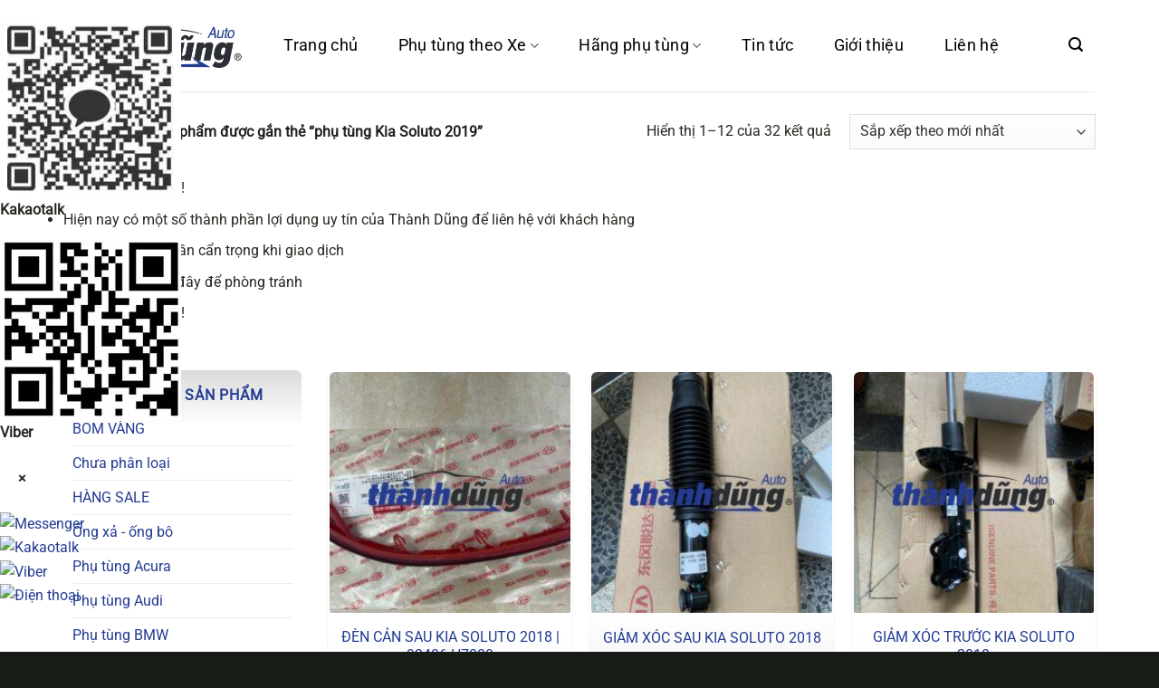

--- FILE ---
content_type: text/html; charset=UTF-8
request_url: https://phutungotogiare.vn/tu-khoa/phu-tung-kia-soluto-2019
body_size: 56018
content:
<!DOCTYPE html><html lang="vi" class="loading-site no-js">
<head><meta charset="UTF-8" />
<link rel="profile" href="http://gmpg.org/xfn/11" />
<link rel="pingback" href="https://phutungotogiare.vn/xmlrpc.php" />
<script>(function(html){html.className = html.className.replace(/\bno-js\b/,'js')})(document.documentElement);</script>
<meta name='robots' content='index, follow, max-image-preview:large, max-snippet:-1, max-video-preview:-1' />
<meta name="viewport" content="width=device-width, initial-scale=1" />
	<!-- This site is optimized with the Yoast SEO Premium plugin v21.0 (Yoast SEO v26.5) - https://yoast.com/wordpress/plugins/seo/ -->
	<title>phụ tùng Kia Soluto 2019 - PHỤ TÙNG Ô TÔ GIÁ RẺ [ CẬP NHẬT BÁO GIÁ PHỤ TÙNG Ô TÔ 2025 ]</title>
	<meta name="description" content="Danh mục trực tuyến của phụ tùng Kia Soluto 2019. Kiểm tra cửa hàng của chúng tôi và chọn phụ tùng tốt nhất cho nhu cầu của bạn" />
	<link rel="canonical" href="https://phutungotogiare.vn/tu-khoa/phu-tung-kia-soluto-2019" />
	<link rel="next" href="https://phutungotogiare.vn/tu-khoa/phu-tung-kia-soluto-2019/page/2" />
	<meta property="og:locale" content="vi_VN" />
	<meta property="og:type" content="article" />
	<meta property="og:title" content="Lưu trữ phụ tùng Kia Soluto 2019" />
	<meta property="og:description" content="Danh mục trực tuyến của phụ tùng Kia Soluto 2019. Kiểm tra cửa hàng của chúng tôi và chọn phụ tùng tốt nhất cho nhu cầu của bạn" />
	<meta property="og:url" content="https://phutungotogiare.vn/tu-khoa/phu-tung-kia-soluto-2019" />
	<meta property="og:site_name" content="PHỤ TÙNG Ô TÔ GIÁ RẺ [ CẬP NHẬT BÁO GIÁ PHỤ TÙNG Ô TÔ 2025 ]" />
	<meta name="twitter:card" content="summary_large_image" />
	<script type="application/ld+json" class="yoast-schema-graph">{"@context":"https://schema.org","@graph":[{"@type":"CollectionPage","@id":"https://phutungotogiare.vn/tu-khoa/phu-tung-kia-soluto-2019","url":"https://phutungotogiare.vn/tu-khoa/phu-tung-kia-soluto-2019","name":"phụ tùng Kia Soluto 2019 - PHỤ TÙNG Ô TÔ GIÁ RẺ [ CẬP NHẬT BÁO GIÁ PHỤ TÙNG Ô TÔ 2025 ]","isPartOf":{"@id":"https://phutungotogiare.vn/#website"},"primaryImageOfPage":{"@id":"https://phutungotogiare.vn/tu-khoa/phu-tung-kia-soluto-2019#primaryimage"},"image":{"@id":"https://phutungotogiare.vn/tu-khoa/phu-tung-kia-soluto-2019#primaryimage"},"thumbnailUrl":"https://phutungotogiare.vn/data/2025/02/z6314360161612_1fee9dd0ddb596962b4dbb7fdf83771d-rotated.jpg?v=1739781691","description":"Danh mục trực tuyến của phụ tùng Kia Soluto 2019. Kiểm tra cửa hàng của chúng tôi và chọn phụ tùng tốt nhất cho nhu cầu của bạn","breadcrumb":{"@id":"https://phutungotogiare.vn/tu-khoa/phu-tung-kia-soluto-2019#breadcrumb"},"inLanguage":"vi"},{"@type":"ImageObject","inLanguage":"vi","@id":"https://phutungotogiare.vn/tu-khoa/phu-tung-kia-soluto-2019#primaryimage","url":"https://phutungotogiare.vn/data/2025/02/z6314360161612_1fee9dd0ddb596962b4dbb7fdf83771d-rotated.jpg?v=1739781691","contentUrl":"https://phutungotogiare.vn/data/2025/02/z6314360161612_1fee9dd0ddb596962b4dbb7fdf83771d-rotated.jpg?v=1739781691","width":640,"height":480},{"@type":"BreadcrumbList","@id":"https://phutungotogiare.vn/tu-khoa/phu-tung-kia-soluto-2019#breadcrumb","itemListElement":[{"@type":"ListItem","position":1,"name":"Trang Chủ","item":"https://phutungotogiare.vn/"},{"@type":"ListItem","position":2,"name":"Cửa hàng","item":"https://phutungotogiare.vn/shop"},{"@type":"ListItem","position":3,"name":"phụ tùng Kia Soluto 2019"}]},{"@type":"WebSite","@id":"https://phutungotogiare.vn/#website","url":"https://phutungotogiare.vn/","name":"PHỤ TÙNG Ô TÔ GIÁ RẺ [ CẬP NHẬT BÁO GIÁ PHỤ TÙNG Ô TÔ 2025 ]","description":"PHỤ TÙNG Ô TÔ GIÁ RẺ [ CẬP NHẬT BÁO GIÁ PHỤ TÙNG Ô TÔ 2025 ]","publisher":{"@id":"https://phutungotogiare.vn/#organization"},"potentialAction":[{"@type":"SearchAction","target":{"@type":"EntryPoint","urlTemplate":"https://phutungotogiare.vn/?s={search_term_string}"},"query-input":{"@type":"PropertyValueSpecification","valueRequired":true,"valueName":"search_term_string"}}],"inLanguage":"vi"},{"@type":"Organization","@id":"https://phutungotogiare.vn/#organization","name":"Phụ tùng ô tô Thành Dũng","url":"https://phutungotogiare.vn/","logo":{"@type":"ImageObject","inLanguage":"vi","@id":"https://phutungotogiare.vn/#/schema/logo/image/","url":"https://phutungotogiare.vn/data/2020/12/logo-header.png","contentUrl":"https://phutungotogiare.vn/data/2020/12/logo-header.png","width":360,"height":92,"caption":"Phụ tùng ô tô Thành Dũng"},"image":{"@id":"https://phutungotogiare.vn/#/schema/logo/image/"},"sameAs":["https://www.facebook.com/phutungotogiare.vn"]}]}</script>
	<!-- / Yoast SEO Premium plugin. -->


<link rel="alternate" type="application/rss+xml" title="Dòng thông tin PHỤ TÙNG Ô TÔ GIÁ RẺ [ CẬP NHẬT BÁO GIÁ PHỤ TÙNG Ô TÔ 2025 ] &raquo;" href="https://phutungotogiare.vn/feed" />
<link rel="alternate" type="application/rss+xml" title="PHỤ TÙNG Ô TÔ GIÁ RẺ [ CẬP NHẬT BÁO GIÁ PHỤ TÙNG Ô TÔ 2025 ] &raquo; Dòng bình luận" href="https://phutungotogiare.vn/comments/feed" />
<link rel="alternate" type="application/rss+xml" title="Nguồn cấp PHỤ TÙNG Ô TÔ GIÁ RẺ [ CẬP NHẬT BÁO GIÁ PHỤ TÙNG Ô TÔ 2025 ] &raquo; phụ tùng Kia Soluto 2019 Thẻ" href="https://phutungotogiare.vn/tu-khoa/phu-tung-kia-soluto-2019/feed" />
<style id='wp-img-auto-sizes-contain-inline-css' type='text/css'>
img:is([sizes=auto i],[sizes^="auto," i]){contain-intrinsic-size:3000px 1500px}
/*# sourceURL=wp-img-auto-sizes-contain-inline-css */
</style>
<style id='wp-emoji-styles-inline-css' type='text/css'>

	img.wp-smiley, img.emoji {
		display: inline !important;
		border: none !important;
		box-shadow: none !important;
		height: 1em !important;
		width: 1em !important;
		margin: 0 0.07em !important;
		vertical-align: -0.1em !important;
		background: none !important;
		padding: 0 !important;
	}
/*# sourceURL=wp-emoji-styles-inline-css */
</style>
<link rel='stylesheet' id='contact-main-css' href='https://phutungotogiare.vn/wp-content/plugins/hvd-contact/assets/css/main.css?ver=1767347780' type='text/css' media='all' />
<link rel='stylesheet' id='contact-mobile-css' href='https://phutungotogiare.vn/wp-content/plugins/hvd-contact/assets/css/mobile-style-2.css?ver=1767345370' type='text/css' media='(max-width: 768px)' />
<link rel='stylesheet' id='fraud-warning-popup-style-css' href='https://phutungotogiare.vn/wp-content/plugins/warning-popup/assets/css/popup-style.css?ver=1767323801' type='text/css' media='all' />
<link rel='stylesheet' id='woocommerce-quickbuy-popup-style-css' href='https://phutungotogiare.vn/wp-content/plugins/woo-quick-buy-popup/css/woocommerce-quick-buy-popup.min.css?ver=1.0.0' type='text/css' media='all' />
<style id='woocommerce-inline-inline-css' type='text/css'>
.woocommerce form .form-row .required { visibility: visible; }
/*# sourceURL=woocommerce-inline-inline-css */
</style>
<link rel='stylesheet' id='brands-styles-css' href='https://phutungotogiare.vn/wp-content/plugins/woocommerce/assets/css/brands.css?ver=10.3.6' type='text/css' media='all' />
<link rel='stylesheet' id='flatsome-main-css' href='https://phutungotogiare.vn/wp-content/themes/flatsome/assets/css/flatsome.css?ver=3.20.3' type='text/css' media='all' />
<style id='flatsome-main-inline-css' type='text/css'>
@font-face {
				font-family: "fl-icons";
				font-display: block;
				src: url(https://phutungotogiare.vn/wp-content/themes/flatsome/assets/css/icons/fl-icons.eot?v=3.20.3);
				src:
					url(https://phutungotogiare.vn/wp-content/themes/flatsome/assets/css/icons/fl-icons.eot#iefix?v=3.20.3) format("embedded-opentype"),
					url(https://phutungotogiare.vn/wp-content/themes/flatsome/assets/css/icons/fl-icons.woff2?v=3.20.3) format("woff2"),
					url(https://phutungotogiare.vn/wp-content/themes/flatsome/assets/css/icons/fl-icons.ttf?v=3.20.3) format("truetype"),
					url(https://phutungotogiare.vn/wp-content/themes/flatsome/assets/css/icons/fl-icons.woff?v=3.20.3) format("woff"),
					url(https://phutungotogiare.vn/wp-content/themes/flatsome/assets/css/icons/fl-icons.svg?v=3.20.3#fl-icons) format("svg");
			}
/*# sourceURL=flatsome-main-inline-css */
</style>
<link rel='stylesheet' id='flatsome-shop-css' href='https://phutungotogiare.vn/wp-content/themes/flatsome/assets/css/flatsome-shop.css?ver=3.20.3' type='text/css' media='all' />
<link rel='stylesheet' id='flatsome-style-css' href='https://phutungotogiare.vn/wp-content/themes/phu-tung-oto-thanh-dung/style.css?ver=1.0.4' type='text/css' media='all' />
<script type="text/template" id="tmpl-variation-template">
	<div class="woocommerce-variation-description">{{{ data.variation.variation_description }}}</div>
	<div class="woocommerce-variation-price">{{{ data.variation.price_html }}}</div>
	<div class="woocommerce-variation-availability">{{{ data.variation.availability_html }}}</div>
</script>
<script type="text/template" id="tmpl-unavailable-variation-template">
	<p role="alert">Rất tiếc, sản phẩm này hiện không tồn tại. Hãy chọn một phương thức kết hợp khác.</p>
</script>
<script type="text/javascript" src="https://phutungotogiare.vn/wp-includes/js/jquery/jquery.min.js?ver=3.7.1" id="jquery-core-js"></script>
<script type="text/javascript" src="https://phutungotogiare.vn/wp-includes/js/jquery/jquery-migrate.min.js?ver=3.4.1" id="jquery-migrate-js"></script>
<script type="text/javascript" src="https://phutungotogiare.vn/wp-includes/js/underscore.min.js?ver=1.13.7" id="underscore-js"></script>
<script type="text/javascript" id="wp-util-js-extra">
/* <![CDATA[ */
var _wpUtilSettings = {"ajax":{"url":"/wp-admin/admin-ajax.php"}};
//# sourceURL=wp-util-js-extra
/* ]]> */
</script>
<script type="text/javascript" src="https://phutungotogiare.vn/wp-includes/js/wp-util.min.js?ver=6.9" id="wp-util-js"></script>
<script type="text/javascript" src="https://phutungotogiare.vn/wp-content/plugins/woocommerce/assets/js/jquery-blockui/jquery.blockUI.min.js?ver=2.7.0-wc.10.3.6" id="wc-jquery-blockui-js" data-wp-strategy="defer"></script>
<script type="text/javascript" id="wc-add-to-cart-js-extra">
/* <![CDATA[ */
var wc_add_to_cart_params = {"ajax_url":"/wp-admin/admin-ajax.php","wc_ajax_url":"/?wc-ajax=%%endpoint%%","i18n_view_cart":"Xem gi\u1ecf h\u00e0ng","cart_url":"https://phutungotogiare.vn/gio-hang","is_cart":"","cart_redirect_after_add":"no"};
//# sourceURL=wc-add-to-cart-js-extra
/* ]]> */
</script>
<script type="text/javascript" src="https://phutungotogiare.vn/wp-content/plugins/woocommerce/assets/js/frontend/add-to-cart.min.js?ver=10.3.6" id="wc-add-to-cart-js" defer="defer" data-wp-strategy="defer"></script>
<script type="text/javascript" src="https://phutungotogiare.vn/wp-content/plugins/woocommerce/assets/js/js-cookie/js.cookie.min.js?ver=2.1.4-wc.10.3.6" id="wc-js-cookie-js" data-wp-strategy="defer"></script>
<link rel="https://api.w.org/" href="https://phutungotogiare.vn/wp-json/" /><link rel="alternate" title="JSON" type="application/json" href="https://phutungotogiare.vn/wp-json/wp/v2/product_tag/73670" /><link rel="EditURI" type="application/rsd+xml" title="RSD" href="https://phutungotogiare.vn/xmlrpc.php?rsd" />
	<noscript><style>.woocommerce-product-gallery{ opacity: 1 !important; }</style></noscript>
	<link rel="icon" href="https://phutungotogiare.vn/data/2022/06/cropped-muaphutungoto-32x32-1.webp" sizes="32x32" />
<link rel="icon" href="https://phutungotogiare.vn/data/2022/06/cropped-muaphutungoto-32x32-1.webp" sizes="192x192" />
<link rel="apple-touch-icon" href="https://phutungotogiare.vn/data/2022/06/cropped-muaphutungoto-32x32-1.webp" />
<meta name="msapplication-TileImage" content="https://phutungotogiare.vn/data/2022/06/cropped-muaphutungoto-32x32-1.webp" />
<style id="custom-css" type="text/css">:root {--primary-color: #243c93;--fs-color-primary: #243c93;--fs-color-secondary: #243c93;--fs-color-success: #81d742;--fs-color-alert: #ed3939;--fs-color-base: #282923;--fs-experimental-link-color: #243c93;--fs-experimental-link-color-hover: #273338;}.tooltipster-base {--tooltip-color: #fff;--tooltip-bg-color: #000;}.off-canvas-right .mfp-content, .off-canvas-left .mfp-content {--drawer-width: 300px;}.off-canvas .mfp-content.off-canvas-cart {--drawer-width: 360px;}.container-width, .full-width .ubermenu-nav, .container, .row{max-width: 1170px}.row.row-collapse{max-width: 1140px}.row.row-small{max-width: 1162.5px}.row.row-large{max-width: 1200px}.header-main{height: 101px}#logo img{max-height: 101px}#logo{width:200px;}.header-bottom{min-height: 10px}.header-top{min-height: 30px}.transparent .header-main{height: 30px}.transparent #logo img{max-height: 30px}.has-transparent + .page-title:first-of-type,.has-transparent + #main > .page-title,.has-transparent + #main > div > .page-title,.has-transparent + #main .page-header-wrapper:first-of-type .page-title{padding-top: 30px;}.header.show-on-scroll,.stuck .header-main{height:70px!important}.stuck #logo img{max-height: 70px!important}.header-bg-color {background-color: rgba(255,255,255,0.9)}.header-bottom {background-color: #f1f1f1}.header-main .nav > li > a{line-height: 101px }.stuck .header-main .nav > li > a{line-height: 50px }.header-bottom-nav > li > a{line-height: 16px }@media (max-width: 549px) {.header-main{height: 70px}#logo img{max-height: 70px}}.nav-dropdown{border-radius:5px}.nav-dropdown{font-size:100%}h1,h2,h3,h4,h5,h6,.heading-font{color: #273338;}body{font-size: 100%;}@media screen and (max-width: 549px){body{font-size: 100%;}}body{font-family: Roboto, sans-serif;}body {font-weight: 400;font-style: normal;}.nav > li > a {font-family: Roboto, sans-serif;}.mobile-sidebar-levels-2 .nav > li > ul > li > a {font-family: Roboto, sans-serif;}.nav > li > a,.mobile-sidebar-levels-2 .nav > li > ul > li > a {font-weight: 400;font-style: normal;}h1,h2,h3,h4,h5,h6,.heading-font, .off-canvas-center .nav-sidebar.nav-vertical > li > a{font-family: Roboto, sans-serif;}h1,h2,h3,h4,h5,h6,.heading-font,.banner h1,.banner h2 {font-weight: 400;font-style: normal;}.alt-font{font-family: Roboto, sans-serif;}.alt-font {font-weight: 400!important;font-style: normal!important;}.breadcrumbs{text-transform: none;}button,.button{text-transform: none;}.nav > li > a, .links > li > a{text-transform: none;}.section-title span{text-transform: none;}h3.widget-title,span.widget-title{text-transform: none;}.header:not(.transparent) .header-nav-main.nav > li > a {color: #000000;}.header:not(.transparent) .header-nav-main.nav > li > a:hover,.header:not(.transparent) .header-nav-main.nav > li.active > a,.header:not(.transparent) .header-nav-main.nav > li.current > a,.header:not(.transparent) .header-nav-main.nav > li > a.active,.header:not(.transparent) .header-nav-main.nav > li > a.current{color: #074378;}.header-nav-main.nav-line-bottom > li > a:before,.header-nav-main.nav-line-grow > li > a:before,.header-nav-main.nav-line > li > a:before,.header-nav-main.nav-box > li > a:hover,.header-nav-main.nav-box > li.active > a,.header-nav-main.nav-pills > li > a:hover,.header-nav-main.nav-pills > li.active > a{color:#FFF!important;background-color: #074378;}.has-equal-box-heights .box-image {padding-top: 100%;}@media screen and (min-width: 550px){.products .box-vertical .box-image{min-width: 247px!important;width: 247px!important;}}.footer-2{background-color: #243c93}.absolute-footer, html{background-color: #181c17}.nav-vertical-fly-out > li + li {border-top-width: 1px; border-top-style: solid;}/* Custom CSS */.atesvn-brand-home img {max-width: 200px}.label-new.menu-item > a:after{content:"Mới";}.label-hot.menu-item > a:after{content:"Nổi bật";}.label-sale.menu-item > a:after{content:"Giảm giá";}.label-popular.menu-item > a:after{content:"Phổ biến";}</style>		<style type="text/css" id="wp-custom-css">
			.social-icons.share-icons a{
	border-radius: 0;
}

/* Box phụ tùng theo xe */
.hvd-ptx {
	margin: 10px 0
}

.hvd-ptx-list {
	display: grid;
	grid-template-columns: repeat(var(--cols-desktop), 1fr);
	gap: 16px
}

@media(max-width:768px) {
	.hvd-ptx-list {
		grid-template-columns: repeat(var(--cols-mobile), 1fr)
	}

}
@media(max-width:480px) {
	.hvd-ptx-list {
		grid-template-columns: repeat(2, 1fr)
	}
	
	.single-product form.cart .ux-quantity,
	.single-product form.cart button{
		margin: 0 auto;
	}
	.single-product .woocommerce-tabs ul,
	.single-product .woocommerce-tabs li{
		display: none;
		margin: 0;
	}
}
.hvd-ptx-item {
	display: block;
	text-decoration: none
}

.hvd-ptx-card {
	background: linear-gradient(to top, #f6f6f6 0%, #fff 40%, #ffffff 100%);
	border-radius: 4px;
	overflow: hidden;
	box-shadow: rgba(50, 50, 93, 0.25) 0px 2px 5px -1px, rgba(0, 0, 0, 0.3) 0px 1px 1px -1px;
	transition: 0.5s all ease;
}
.hvd-ptx-card:hover {
	background: linear-gradient(to top, #E8F2FF 0%, #ffffff 10%, #ffffff 100%);
}
.hvd-ptx-thumb {
	width: 100%;
	aspect-ratio: 1/1;
	background: #fff
}

.hvd-ptx-thumb img {
	width: 100%;
	height: 100%;
	object-fit: cover;
	display: block
}


.hvd-ptx-title {
	text-align: center;
	padding: 8px 10px;
	color: #333;
	font-weight: 600;
	text-transform: uppercase;
}
.hvd-ptx-card:hover .hvd-ptx-title {
	color: var(--primary-color);
}
.hvd-ptx-loading {
	display: flex;
	align-items: center;
	justify-content: center;
	padding: 20px
}

.hvd-ptx-spinner {
	width: 32px;
	height: 32px;
	border: 3px solid #eee;
	border-top-color: #243c93;
	border-radius: 50%;
	animation: hvdspin .8s linear infinite
}

@keyframes hvdspin {
	to {
		transform: rotate(360deg)
	}

}

.hvd-ready .hvd-ptx-loading {
	display: none
}
.home-title,
.hvd-ptx.hvd-ready h2{
	text-transform: uppercase;
	text-align: center;
	background: linear-gradient(to right, #fff 0%, #f6f6f6 50%, #fff 100%);
	padding: 1rem 0;
	
}
.hvd-ptx-thumb{
	padding: 20px;
	box-sizing: border-box;
}


/* MÀN HÌNH ĐIỆN THOẠI */
@media only screen and (max-width:768px) {
	#wide-nav {
		background: linear-gradient(180deg, #F2F2F2, rgba(211, 210, 211, 1));
	}

	#wide-nav input[type="search"] {
		background: #fff;
		box-shadow: none;
		border-radius: 3px;
		border: none;
	}

	form.cart {
		text-align: center;
	}

	.mfp-wrap .mfp-container .mfp-content {
		background: #fff;
	}

	.mfp-content {
		min-width: 100%;
	}
	.mfp-content #shop-sidebar,
	.mfp-content #cart-popup,
	.mfp-content #main-menu {
		width: 85%;
		height: 100%;
		box-shadow: rgba(0, 0, 0, 0.45) 25px 0px 20px -20px;
		font-size: 1rem !important;
		opacity: none !important;
	}

	.mfp-content #main-menu a {
		font-size: 1rem;
		font-weight: normal;
		color: #111;
		
	}
	.mfp-content #main-menu .sidebar-menu > ul > li > a {
	font-size: 1.2rem !important;
	}


	/* 	Nút lọc */
	.category-filtering a {
		padding: 1rem;
		background: #1E5EBE;
		color: #fff !important;
		border-radius: .6rem;
		box-shadow: rgba(99, 99, 99, 0.2) 0px 2px 8px 0px;
	}

	.icon-menu:before {
		font-size: 2rem;
		color: #111;
	}

	.mfp-close {
		width: 50px;
		height: 100vh;
	}

	.mfp-close svg {
		width: 40px;
		height: 40px;
		color: #dbdbdb;
	}

	.tabbed-content .nav li {
		flex: 0 0 50%;
	}

	.tabbed-content .nav li:nth-child(3) {
		flex: 0 0 100%;
	}

}


/* Danh sách sản phẩm */
.product-small.product > .col-inner{
	border-radius: 8px;
	overflow: hidden;
	box-shadow: rgba(0, 0, 0, 0.12) 0px 1px 1px, rgba(0, 0, 0, 0.24) 0px 1px 1px;
	transition: .5s all ease;
	background: linear-gradient(to top, #f6f6f6 0%, #fff 20%)
}
.product-small.product > .col-inner:hover{
	box-shadow: rgba(50, 50, 93, 0.25) 0px 2px 5px -1px, rgba(0, 0, 0, 0.3) 0px 1px 3px -1px;
}
.product-small.product > .col-inner .box-image img{
	padding: 2px;
	box-sizing: border-box;
	border-radius: 8px 8px 4px 4px;
}
.product-small.product > .col-inner .box-text .product-title{
	margin: .2rem 0;
	font-size: 1rem;
	display: -webkit-box;
	-webkit-line-clamp: 2;
	-webkit-box-orient: vertical;
	overflow: hidden;
	text-transform: uppercase;
}

.product-small.product > .col-inner:hover span.price bdi{
	color: var(--fs-color-alert)
}
.thanhdung-footer{
	background: linear-gradient(to top, #21241F 0%, #135E96 100%)
}
#shop-sidebar,
#product-sidebar{
	padding: 0;
}
#shop-sidebar aside,
#product-sidebar aside{
	padding: 10px;
	background: linear-gradient(to bottom, #dbdbdb 0px, #ffffff 60px);
	border-radius: 6px;
}
#shop-sidebar aside .is-divider,
#product-sidebar aside .is-divider{
	display: none;
}
#shop-sidebar aside .widget-title,
#product-sidebar aside .widget-title{
	text-transform: uppercase;
	text-align: center;
	display: block;
	margin: 10px 0;
	color: var(--primary-color);
}
#shop-sidebar aside li.active,
#product-sidebar aside li.active{
	background: var(--primary-color);
	border: 0;
}
#shop-sidebar aside li.active a,
#product-sidebar aside li.active a{
	color: white;
	padding-left: 10px;
	font-weight: normal;
	
}
.single-product .col.large-9{
	border-right: 0 !important;
}
.woocommerce-pagination ul li > *{
	font-weight: normal;
	border-radius: 0;
	border: 1px solid #dbdbdb;
	padding-top: 2px;
}

.single-product .related-products-wrapper .product-section-title{
	display: block;
	text-align: center;
	font-size: 1.4rem;
	color: var(--primary-color);
	font-weight: 500;
}
.single-product .related-products-wrapper .hvd-usd-price{
	display: block;
	margin-top: 0.2rem;
	font-size: 0.8rem;
}

@media only screen and (min-width:768px){
.single-product .product-main .row{
	display: flex;
	flex-wrap: nowrap
}
.single-product .product-main .product-gallery,
.single-product .product-main .product-info{
	width: 50% !important;
}
	.single-product .product-main .product-info *{
		max-width: 100%;
		overflow: hidden;
	}
	.single-product .product-main .product-info .google-auto-placed{
		display: none;
	}
	.single-product .woocommerce-tabs ul{
		display: none;
	}
}		</style>
		<style id="kirki-inline-styles">/* cyrillic-ext */
@font-face {
  font-family: 'Roboto';
  font-style: normal;
  font-weight: 400;
  font-stretch: 100%;
  font-display: swap;
  src: url(https://phutungotogiare.vn/wp-content/fonts/roboto/KFOMCnqEu92Fr1ME7kSn66aGLdTylUAMQXC89YmC2DPNWubEbVmZiArmlw.woff2) format('woff2');
  unicode-range: U+0460-052F, U+1C80-1C8A, U+20B4, U+2DE0-2DFF, U+A640-A69F, U+FE2E-FE2F;
}
/* cyrillic */
@font-face {
  font-family: 'Roboto';
  font-style: normal;
  font-weight: 400;
  font-stretch: 100%;
  font-display: swap;
  src: url(https://phutungotogiare.vn/wp-content/fonts/roboto/KFOMCnqEu92Fr1ME7kSn66aGLdTylUAMQXC89YmC2DPNWubEbVmQiArmlw.woff2) format('woff2');
  unicode-range: U+0301, U+0400-045F, U+0490-0491, U+04B0-04B1, U+2116;
}
/* greek-ext */
@font-face {
  font-family: 'Roboto';
  font-style: normal;
  font-weight: 400;
  font-stretch: 100%;
  font-display: swap;
  src: url(https://phutungotogiare.vn/wp-content/fonts/roboto/KFOMCnqEu92Fr1ME7kSn66aGLdTylUAMQXC89YmC2DPNWubEbVmYiArmlw.woff2) format('woff2');
  unicode-range: U+1F00-1FFF;
}
/* greek */
@font-face {
  font-family: 'Roboto';
  font-style: normal;
  font-weight: 400;
  font-stretch: 100%;
  font-display: swap;
  src: url(https://phutungotogiare.vn/wp-content/fonts/roboto/KFOMCnqEu92Fr1ME7kSn66aGLdTylUAMQXC89YmC2DPNWubEbVmXiArmlw.woff2) format('woff2');
  unicode-range: U+0370-0377, U+037A-037F, U+0384-038A, U+038C, U+038E-03A1, U+03A3-03FF;
}
/* math */
@font-face {
  font-family: 'Roboto';
  font-style: normal;
  font-weight: 400;
  font-stretch: 100%;
  font-display: swap;
  src: url(https://phutungotogiare.vn/wp-content/fonts/roboto/KFOMCnqEu92Fr1ME7kSn66aGLdTylUAMQXC89YmC2DPNWubEbVnoiArmlw.woff2) format('woff2');
  unicode-range: U+0302-0303, U+0305, U+0307-0308, U+0310, U+0312, U+0315, U+031A, U+0326-0327, U+032C, U+032F-0330, U+0332-0333, U+0338, U+033A, U+0346, U+034D, U+0391-03A1, U+03A3-03A9, U+03B1-03C9, U+03D1, U+03D5-03D6, U+03F0-03F1, U+03F4-03F5, U+2016-2017, U+2034-2038, U+203C, U+2040, U+2043, U+2047, U+2050, U+2057, U+205F, U+2070-2071, U+2074-208E, U+2090-209C, U+20D0-20DC, U+20E1, U+20E5-20EF, U+2100-2112, U+2114-2115, U+2117-2121, U+2123-214F, U+2190, U+2192, U+2194-21AE, U+21B0-21E5, U+21F1-21F2, U+21F4-2211, U+2213-2214, U+2216-22FF, U+2308-230B, U+2310, U+2319, U+231C-2321, U+2336-237A, U+237C, U+2395, U+239B-23B7, U+23D0, U+23DC-23E1, U+2474-2475, U+25AF, U+25B3, U+25B7, U+25BD, U+25C1, U+25CA, U+25CC, U+25FB, U+266D-266F, U+27C0-27FF, U+2900-2AFF, U+2B0E-2B11, U+2B30-2B4C, U+2BFE, U+3030, U+FF5B, U+FF5D, U+1D400-1D7FF, U+1EE00-1EEFF;
}
/* symbols */
@font-face {
  font-family: 'Roboto';
  font-style: normal;
  font-weight: 400;
  font-stretch: 100%;
  font-display: swap;
  src: url(https://phutungotogiare.vn/wp-content/fonts/roboto/KFOMCnqEu92Fr1ME7kSn66aGLdTylUAMQXC89YmC2DPNWubEbVn6iArmlw.woff2) format('woff2');
  unicode-range: U+0001-000C, U+000E-001F, U+007F-009F, U+20DD-20E0, U+20E2-20E4, U+2150-218F, U+2190, U+2192, U+2194-2199, U+21AF, U+21E6-21F0, U+21F3, U+2218-2219, U+2299, U+22C4-22C6, U+2300-243F, U+2440-244A, U+2460-24FF, U+25A0-27BF, U+2800-28FF, U+2921-2922, U+2981, U+29BF, U+29EB, U+2B00-2BFF, U+4DC0-4DFF, U+FFF9-FFFB, U+10140-1018E, U+10190-1019C, U+101A0, U+101D0-101FD, U+102E0-102FB, U+10E60-10E7E, U+1D2C0-1D2D3, U+1D2E0-1D37F, U+1F000-1F0FF, U+1F100-1F1AD, U+1F1E6-1F1FF, U+1F30D-1F30F, U+1F315, U+1F31C, U+1F31E, U+1F320-1F32C, U+1F336, U+1F378, U+1F37D, U+1F382, U+1F393-1F39F, U+1F3A7-1F3A8, U+1F3AC-1F3AF, U+1F3C2, U+1F3C4-1F3C6, U+1F3CA-1F3CE, U+1F3D4-1F3E0, U+1F3ED, U+1F3F1-1F3F3, U+1F3F5-1F3F7, U+1F408, U+1F415, U+1F41F, U+1F426, U+1F43F, U+1F441-1F442, U+1F444, U+1F446-1F449, U+1F44C-1F44E, U+1F453, U+1F46A, U+1F47D, U+1F4A3, U+1F4B0, U+1F4B3, U+1F4B9, U+1F4BB, U+1F4BF, U+1F4C8-1F4CB, U+1F4D6, U+1F4DA, U+1F4DF, U+1F4E3-1F4E6, U+1F4EA-1F4ED, U+1F4F7, U+1F4F9-1F4FB, U+1F4FD-1F4FE, U+1F503, U+1F507-1F50B, U+1F50D, U+1F512-1F513, U+1F53E-1F54A, U+1F54F-1F5FA, U+1F610, U+1F650-1F67F, U+1F687, U+1F68D, U+1F691, U+1F694, U+1F698, U+1F6AD, U+1F6B2, U+1F6B9-1F6BA, U+1F6BC, U+1F6C6-1F6CF, U+1F6D3-1F6D7, U+1F6E0-1F6EA, U+1F6F0-1F6F3, U+1F6F7-1F6FC, U+1F700-1F7FF, U+1F800-1F80B, U+1F810-1F847, U+1F850-1F859, U+1F860-1F887, U+1F890-1F8AD, U+1F8B0-1F8BB, U+1F8C0-1F8C1, U+1F900-1F90B, U+1F93B, U+1F946, U+1F984, U+1F996, U+1F9E9, U+1FA00-1FA6F, U+1FA70-1FA7C, U+1FA80-1FA89, U+1FA8F-1FAC6, U+1FACE-1FADC, U+1FADF-1FAE9, U+1FAF0-1FAF8, U+1FB00-1FBFF;
}
/* vietnamese */
@font-face {
  font-family: 'Roboto';
  font-style: normal;
  font-weight: 400;
  font-stretch: 100%;
  font-display: swap;
  src: url(https://phutungotogiare.vn/wp-content/fonts/roboto/KFOMCnqEu92Fr1ME7kSn66aGLdTylUAMQXC89YmC2DPNWubEbVmbiArmlw.woff2) format('woff2');
  unicode-range: U+0102-0103, U+0110-0111, U+0128-0129, U+0168-0169, U+01A0-01A1, U+01AF-01B0, U+0300-0301, U+0303-0304, U+0308-0309, U+0323, U+0329, U+1EA0-1EF9, U+20AB;
}
/* latin-ext */
@font-face {
  font-family: 'Roboto';
  font-style: normal;
  font-weight: 400;
  font-stretch: 100%;
  font-display: swap;
  src: url(https://phutungotogiare.vn/wp-content/fonts/roboto/KFOMCnqEu92Fr1ME7kSn66aGLdTylUAMQXC89YmC2DPNWubEbVmaiArmlw.woff2) format('woff2');
  unicode-range: U+0100-02BA, U+02BD-02C5, U+02C7-02CC, U+02CE-02D7, U+02DD-02FF, U+0304, U+0308, U+0329, U+1D00-1DBF, U+1E00-1E9F, U+1EF2-1EFF, U+2020, U+20A0-20AB, U+20AD-20C0, U+2113, U+2C60-2C7F, U+A720-A7FF;
}
/* latin */
@font-face {
  font-family: 'Roboto';
  font-style: normal;
  font-weight: 400;
  font-stretch: 100%;
  font-display: swap;
  src: url(https://phutungotogiare.vn/wp-content/fonts/roboto/KFOMCnqEu92Fr1ME7kSn66aGLdTylUAMQXC89YmC2DPNWubEbVmUiAo.woff2) format('woff2');
  unicode-range: U+0000-00FF, U+0131, U+0152-0153, U+02BB-02BC, U+02C6, U+02DA, U+02DC, U+0304, U+0308, U+0329, U+2000-206F, U+20AC, U+2122, U+2191, U+2193, U+2212, U+2215, U+FEFF, U+FFFD;
}</style>
<style>
.atesvn-ux-menu a {
    text-transform: none !important;
    color: #243c93;
}
.atesvn-ux-menu li, .atesvn-ux-menu li:first-child {
    margin-left: 9px !important;
}
.atesvn-ux-menu li {line-height: 2.16}
</style>

<style id='global-styles-inline-css' type='text/css'>
:root{--wp--preset--aspect-ratio--square: 1;--wp--preset--aspect-ratio--4-3: 4/3;--wp--preset--aspect-ratio--3-4: 3/4;--wp--preset--aspect-ratio--3-2: 3/2;--wp--preset--aspect-ratio--2-3: 2/3;--wp--preset--aspect-ratio--16-9: 16/9;--wp--preset--aspect-ratio--9-16: 9/16;--wp--preset--color--black: #000000;--wp--preset--color--cyan-bluish-gray: #abb8c3;--wp--preset--color--white: #ffffff;--wp--preset--color--pale-pink: #f78da7;--wp--preset--color--vivid-red: #cf2e2e;--wp--preset--color--luminous-vivid-orange: #ff6900;--wp--preset--color--luminous-vivid-amber: #fcb900;--wp--preset--color--light-green-cyan: #7bdcb5;--wp--preset--color--vivid-green-cyan: #00d084;--wp--preset--color--pale-cyan-blue: #8ed1fc;--wp--preset--color--vivid-cyan-blue: #0693e3;--wp--preset--color--vivid-purple: #9b51e0;--wp--preset--color--primary: #243c93;--wp--preset--color--secondary: #243c93;--wp--preset--color--success: #81d742;--wp--preset--color--alert: #ed3939;--wp--preset--gradient--vivid-cyan-blue-to-vivid-purple: linear-gradient(135deg,rgb(6,147,227) 0%,rgb(155,81,224) 100%);--wp--preset--gradient--light-green-cyan-to-vivid-green-cyan: linear-gradient(135deg,rgb(122,220,180) 0%,rgb(0,208,130) 100%);--wp--preset--gradient--luminous-vivid-amber-to-luminous-vivid-orange: linear-gradient(135deg,rgb(252,185,0) 0%,rgb(255,105,0) 100%);--wp--preset--gradient--luminous-vivid-orange-to-vivid-red: linear-gradient(135deg,rgb(255,105,0) 0%,rgb(207,46,46) 100%);--wp--preset--gradient--very-light-gray-to-cyan-bluish-gray: linear-gradient(135deg,rgb(238,238,238) 0%,rgb(169,184,195) 100%);--wp--preset--gradient--cool-to-warm-spectrum: linear-gradient(135deg,rgb(74,234,220) 0%,rgb(151,120,209) 20%,rgb(207,42,186) 40%,rgb(238,44,130) 60%,rgb(251,105,98) 80%,rgb(254,248,76) 100%);--wp--preset--gradient--blush-light-purple: linear-gradient(135deg,rgb(255,206,236) 0%,rgb(152,150,240) 100%);--wp--preset--gradient--blush-bordeaux: linear-gradient(135deg,rgb(254,205,165) 0%,rgb(254,45,45) 50%,rgb(107,0,62) 100%);--wp--preset--gradient--luminous-dusk: linear-gradient(135deg,rgb(255,203,112) 0%,rgb(199,81,192) 50%,rgb(65,88,208) 100%);--wp--preset--gradient--pale-ocean: linear-gradient(135deg,rgb(255,245,203) 0%,rgb(182,227,212) 50%,rgb(51,167,181) 100%);--wp--preset--gradient--electric-grass: linear-gradient(135deg,rgb(202,248,128) 0%,rgb(113,206,126) 100%);--wp--preset--gradient--midnight: linear-gradient(135deg,rgb(2,3,129) 0%,rgb(40,116,252) 100%);--wp--preset--font-size--small: 13px;--wp--preset--font-size--medium: 20px;--wp--preset--font-size--large: 36px;--wp--preset--font-size--x-large: 42px;--wp--preset--spacing--20: 0.44rem;--wp--preset--spacing--30: 0.67rem;--wp--preset--spacing--40: 1rem;--wp--preset--spacing--50: 1.5rem;--wp--preset--spacing--60: 2.25rem;--wp--preset--spacing--70: 3.38rem;--wp--preset--spacing--80: 5.06rem;--wp--preset--shadow--natural: 6px 6px 9px rgba(0, 0, 0, 0.2);--wp--preset--shadow--deep: 12px 12px 50px rgba(0, 0, 0, 0.4);--wp--preset--shadow--sharp: 6px 6px 0px rgba(0, 0, 0, 0.2);--wp--preset--shadow--outlined: 6px 6px 0px -3px rgb(255, 255, 255), 6px 6px rgb(0, 0, 0);--wp--preset--shadow--crisp: 6px 6px 0px rgb(0, 0, 0);}:where(body) { margin: 0; }.wp-site-blocks > .alignleft { float: left; margin-right: 2em; }.wp-site-blocks > .alignright { float: right; margin-left: 2em; }.wp-site-blocks > .aligncenter { justify-content: center; margin-left: auto; margin-right: auto; }:where(.is-layout-flex){gap: 0.5em;}:where(.is-layout-grid){gap: 0.5em;}.is-layout-flow > .alignleft{float: left;margin-inline-start: 0;margin-inline-end: 2em;}.is-layout-flow > .alignright{float: right;margin-inline-start: 2em;margin-inline-end: 0;}.is-layout-flow > .aligncenter{margin-left: auto !important;margin-right: auto !important;}.is-layout-constrained > .alignleft{float: left;margin-inline-start: 0;margin-inline-end: 2em;}.is-layout-constrained > .alignright{float: right;margin-inline-start: 2em;margin-inline-end: 0;}.is-layout-constrained > .aligncenter{margin-left: auto !important;margin-right: auto !important;}.is-layout-constrained > :where(:not(.alignleft):not(.alignright):not(.alignfull)){margin-left: auto !important;margin-right: auto !important;}body .is-layout-flex{display: flex;}.is-layout-flex{flex-wrap: wrap;align-items: center;}.is-layout-flex > :is(*, div){margin: 0;}body .is-layout-grid{display: grid;}.is-layout-grid > :is(*, div){margin: 0;}body{padding-top: 0px;padding-right: 0px;padding-bottom: 0px;padding-left: 0px;}a:where(:not(.wp-element-button)){text-decoration: none;}:root :where(.wp-element-button, .wp-block-button__link){background-color: #32373c;border-width: 0;color: #fff;font-family: inherit;font-size: inherit;font-style: inherit;font-weight: inherit;letter-spacing: inherit;line-height: inherit;padding-top: calc(0.667em + 2px);padding-right: calc(1.333em + 2px);padding-bottom: calc(0.667em + 2px);padding-left: calc(1.333em + 2px);text-decoration: none;text-transform: inherit;}.has-black-color{color: var(--wp--preset--color--black) !important;}.has-cyan-bluish-gray-color{color: var(--wp--preset--color--cyan-bluish-gray) !important;}.has-white-color{color: var(--wp--preset--color--white) !important;}.has-pale-pink-color{color: var(--wp--preset--color--pale-pink) !important;}.has-vivid-red-color{color: var(--wp--preset--color--vivid-red) !important;}.has-luminous-vivid-orange-color{color: var(--wp--preset--color--luminous-vivid-orange) !important;}.has-luminous-vivid-amber-color{color: var(--wp--preset--color--luminous-vivid-amber) !important;}.has-light-green-cyan-color{color: var(--wp--preset--color--light-green-cyan) !important;}.has-vivid-green-cyan-color{color: var(--wp--preset--color--vivid-green-cyan) !important;}.has-pale-cyan-blue-color{color: var(--wp--preset--color--pale-cyan-blue) !important;}.has-vivid-cyan-blue-color{color: var(--wp--preset--color--vivid-cyan-blue) !important;}.has-vivid-purple-color{color: var(--wp--preset--color--vivid-purple) !important;}.has-primary-color{color: var(--wp--preset--color--primary) !important;}.has-secondary-color{color: var(--wp--preset--color--secondary) !important;}.has-success-color{color: var(--wp--preset--color--success) !important;}.has-alert-color{color: var(--wp--preset--color--alert) !important;}.has-black-background-color{background-color: var(--wp--preset--color--black) !important;}.has-cyan-bluish-gray-background-color{background-color: var(--wp--preset--color--cyan-bluish-gray) !important;}.has-white-background-color{background-color: var(--wp--preset--color--white) !important;}.has-pale-pink-background-color{background-color: var(--wp--preset--color--pale-pink) !important;}.has-vivid-red-background-color{background-color: var(--wp--preset--color--vivid-red) !important;}.has-luminous-vivid-orange-background-color{background-color: var(--wp--preset--color--luminous-vivid-orange) !important;}.has-luminous-vivid-amber-background-color{background-color: var(--wp--preset--color--luminous-vivid-amber) !important;}.has-light-green-cyan-background-color{background-color: var(--wp--preset--color--light-green-cyan) !important;}.has-vivid-green-cyan-background-color{background-color: var(--wp--preset--color--vivid-green-cyan) !important;}.has-pale-cyan-blue-background-color{background-color: var(--wp--preset--color--pale-cyan-blue) !important;}.has-vivid-cyan-blue-background-color{background-color: var(--wp--preset--color--vivid-cyan-blue) !important;}.has-vivid-purple-background-color{background-color: var(--wp--preset--color--vivid-purple) !important;}.has-primary-background-color{background-color: var(--wp--preset--color--primary) !important;}.has-secondary-background-color{background-color: var(--wp--preset--color--secondary) !important;}.has-success-background-color{background-color: var(--wp--preset--color--success) !important;}.has-alert-background-color{background-color: var(--wp--preset--color--alert) !important;}.has-black-border-color{border-color: var(--wp--preset--color--black) !important;}.has-cyan-bluish-gray-border-color{border-color: var(--wp--preset--color--cyan-bluish-gray) !important;}.has-white-border-color{border-color: var(--wp--preset--color--white) !important;}.has-pale-pink-border-color{border-color: var(--wp--preset--color--pale-pink) !important;}.has-vivid-red-border-color{border-color: var(--wp--preset--color--vivid-red) !important;}.has-luminous-vivid-orange-border-color{border-color: var(--wp--preset--color--luminous-vivid-orange) !important;}.has-luminous-vivid-amber-border-color{border-color: var(--wp--preset--color--luminous-vivid-amber) !important;}.has-light-green-cyan-border-color{border-color: var(--wp--preset--color--light-green-cyan) !important;}.has-vivid-green-cyan-border-color{border-color: var(--wp--preset--color--vivid-green-cyan) !important;}.has-pale-cyan-blue-border-color{border-color: var(--wp--preset--color--pale-cyan-blue) !important;}.has-vivid-cyan-blue-border-color{border-color: var(--wp--preset--color--vivid-cyan-blue) !important;}.has-vivid-purple-border-color{border-color: var(--wp--preset--color--vivid-purple) !important;}.has-primary-border-color{border-color: var(--wp--preset--color--primary) !important;}.has-secondary-border-color{border-color: var(--wp--preset--color--secondary) !important;}.has-success-border-color{border-color: var(--wp--preset--color--success) !important;}.has-alert-border-color{border-color: var(--wp--preset--color--alert) !important;}.has-vivid-cyan-blue-to-vivid-purple-gradient-background{background: var(--wp--preset--gradient--vivid-cyan-blue-to-vivid-purple) !important;}.has-light-green-cyan-to-vivid-green-cyan-gradient-background{background: var(--wp--preset--gradient--light-green-cyan-to-vivid-green-cyan) !important;}.has-luminous-vivid-amber-to-luminous-vivid-orange-gradient-background{background: var(--wp--preset--gradient--luminous-vivid-amber-to-luminous-vivid-orange) !important;}.has-luminous-vivid-orange-to-vivid-red-gradient-background{background: var(--wp--preset--gradient--luminous-vivid-orange-to-vivid-red) !important;}.has-very-light-gray-to-cyan-bluish-gray-gradient-background{background: var(--wp--preset--gradient--very-light-gray-to-cyan-bluish-gray) !important;}.has-cool-to-warm-spectrum-gradient-background{background: var(--wp--preset--gradient--cool-to-warm-spectrum) !important;}.has-blush-light-purple-gradient-background{background: var(--wp--preset--gradient--blush-light-purple) !important;}.has-blush-bordeaux-gradient-background{background: var(--wp--preset--gradient--blush-bordeaux) !important;}.has-luminous-dusk-gradient-background{background: var(--wp--preset--gradient--luminous-dusk) !important;}.has-pale-ocean-gradient-background{background: var(--wp--preset--gradient--pale-ocean) !important;}.has-electric-grass-gradient-background{background: var(--wp--preset--gradient--electric-grass) !important;}.has-midnight-gradient-background{background: var(--wp--preset--gradient--midnight) !important;}.has-small-font-size{font-size: var(--wp--preset--font-size--small) !important;}.has-medium-font-size{font-size: var(--wp--preset--font-size--medium) !important;}.has-large-font-size{font-size: var(--wp--preset--font-size--large) !important;}.has-x-large-font-size{font-size: var(--wp--preset--font-size--x-large) !important;}
/*# sourceURL=global-styles-inline-css */
</style>
<meta name="generator" content="AccelerateWP 3.19.0.1-1.1-29" data-wpr-features="wpr_desktop" /></head><body class="archive tax-product_tag term-phu-tung-kia-soluto-2019 term-73670 wp-theme-flatsome wp-child-theme-phu-tung-oto-thanh-dung theme-flatsome woocommerce woocommerce-page woocommerce-no-js lightbox nav-dropdown-has-arrow nav-dropdown-has-shadow">
<a class="skip-link screen-reader-text" href="#main">Bỏ qua nội dung</a>
<div data-rocket-location-hash="99bb46786fd5bd31bcd7bdc067ad247a" id="wrapper">
<header data-rocket-location-hash="8cd2ef760cf5956582d03e973259bc0e" id="header" class="header has-sticky sticky-jump">
<div data-rocket-location-hash="d53b06ca13945ed03e70ba4a94347bcf" class="header-wrapper">
<div id="masthead" class="header-main ">
      <div class="header-inner flex-row container logo-left medium-logo-center" role="navigation">

          <!-- Logo -->
          <div id="logo" class="flex-col logo">
            
<!-- Header logo -->
<a href="https://phutungotogiare.vn/" title="PHỤ TÙNG Ô TÔ GIÁ RẺ [ CẬP NHẬT BÁO GIÁ PHỤ TÙNG Ô TÔ 2025 ] - PHỤ TÙNG Ô TÔ GIÁ RẺ [ CẬP NHẬT BÁO GIÁ PHỤ TÙNG Ô TÔ 2025 ]" rel="home">
		<img width="360" height="92" src="https://phutungotogiare.vn/data/2023/01/phu-tung-oto-gia-re-vn-logo-by-vtdevs-2023.webp" class="header_logo header-logo" alt="PHỤ TÙNG Ô TÔ GIÁ RẺ [ CẬP NHẬT BÁO GIÁ PHỤ TÙNG Ô TÔ 2025 ]"/><img  width="360" height="92" src="https://phutungotogiare.vn/data/2023/01/phu-tung-oto-gia-re-vn-logo-by-vtdevs-2023.webp" class="header-logo-dark" alt="PHỤ TÙNG Ô TÔ GIÁ RẺ [ CẬP NHẬT BÁO GIÁ PHỤ TÙNG Ô TÔ 2025 ]"/></a>
          </div>

          <!-- Mobile Left Elements -->
          <div class="flex-col show-for-medium flex-left">
            <ul class="mobile-nav nav nav-left ">
              <li class="nav-icon has-icon">
			<a href="#" class="is-small" data-open="#main-menu" data-pos="left" data-bg="main-menu-overlay" role="button" aria-label="Menu" aria-controls="main-menu" aria-expanded="false" aria-haspopup="dialog" data-flatsome-role-button>
			<i class="icon-menu" aria-hidden="true"></i>					</a>
	</li>
            </ul>
          </div>

          <!-- Left Elements -->
          <div class="flex-col hide-for-medium flex-left
            flex-grow">
            <ul class="header-nav header-nav-main nav nav-left  nav-box nav-size-xlarge nav-spacing-medium nav-uppercase" >
              <li id="menu-item-63590" class="menu-item menu-item-type-custom menu-item-object-custom menu-item-63590 menu-item-design-default"><a href="/" class="nav-top-link">Trang chủ</a></li>
<li id="menu-item-104410" class="menu-item menu-item-type-custom menu-item-object-custom menu-item-104410 menu-item-design-container-width menu-item-has-block has-dropdown"><a href="#" class="nav-top-link" aria-expanded="false" aria-haspopup="menu">Phụ tùng theo Xe<i class="icon-angle-down" aria-hidden="true"></i></a><div class="sub-menu nav-dropdown"><style>
.menu-dongxe{
    --cols: 5;
    display: grid;
    grid-template-columns: repeat(var(--cols), 1fr);
    gap: 16px;
}
.menu-dongxe ul{
    list-style: none;
    padding: 0;
    margin: 0;
}
.menu-dongxe li.menu{
    position: relative;
    margin-bottom: 6px;
}
.menu-dongxe li.menu > a{
    display: block;
    padding: 10px 12px;
    background: #ffffff;
    border-radius: 6px;
    border: 1px solid #e5e5e5;
    font-weight: 600;
    transition: 0.2s;
}
.menu-dongxe li.menu:hover > a{
    background: #2DC2D9;
    color: #fff;
    border-color: #2DC2D9;
}
/* ===== SUBMENU ===== */
.menu-dongxe .submenu{
    position: absolute;
    top: 0;
    left: calc(100% + 6px);
    min-width: 220px;
    background: #fff;
    border-radius: 6px;
    border: 1px solid #ddd;
    box-shadow: 0 6px 16px rgba(0,0,0,0.12);
    display: none;
    padding: 6px 0;
    z-index: 999;
}
.menu-dongxe li.menu:hover .submenu{
    display: block;
}
/* SUBMENU ITEM */
.menu-dongxe .submenu li a{
    display: block;
    padding: 8px 12px;
    color: #333;
    transition: 0.2s;
}
.menu-dongxe .submenu li:hover a{
    background: #2DC2D9;
    color: #fff !important;
}
</style>
<div class="menu-dongxe">
<ul class="menu-col"><li class="menu"><a href="https://phutungotogiare.vn/danh-muc/phu-tung-vinfast">Phụ tùng VinFast</a><ul class="submenu"><li><a href="https://phutungotogiare.vn/tu-khoa/phu-tung-vinfast-fadil">Phụ tùng Vinfast Fadil</a></li><li><a href="https://phutungotogiare.vn/tu-khoa/phu-tung-vinfast-lux-a">Phụ tùng Vinfast Lux A</a></li><li><a href="https://phutungotogiare.vn/tu-khoa/phu-tung-vinfast-lux-sa">Phụ tùng Vinfast Lux SA</a></li><li><a href="https://phutungotogiare.vn/tu-khoa/phu-tung-vinfast-vf">Phụ tùng Vinfast VF</a></li></ul></li><li class="menu"><a href="https://phutungotogiare.vn/danh-muc/phu-tung-mitsubishi">Phụ tùng Mitsubishi</a><ul class="submenu"><li><a href="https://phutungotogiare.vn/tu-khoa/phu-tung-mitsubishi-xpander">Phụ tùng Mitsubishi Xpander</a></li><li><a href="https://phutungotogiare.vn/tu-khoa/phu-tung-mitsubishi-attrage">Phụ tùng Mitsubishi Attrage</a></li><li><a href="https://phutungotogiare.vn/tu-khoa/phu-tung-mitsubishi-canter">Phụ tùng Mitsubishi Canter</a></li><li><a href="https://phutungotogiare.vn/tu-khoa/phu-tung-mitsubishi-jolie">Phụ tùng Mitsubishi Jolie</a></li><li><a href="https://phutungotogiare.vn/tu-khoa/phu-tung-mitsubishi-mirage">Phụ tùng Mitsubishi Mirage</a></li><li><a href="https://phutungotogiare.vn/tu-khoa/phu-tung-mitsubishi-lancer">Phụ tùng Mitsubishi Lancer</a></li><li><a href="https://phutungotogiare.vn/tu-khoa/phu-tung-mitsubishi-pajero">Phụ tùng Mitsubishi Pajero</a></li><li><a href="https://phutungotogiare.vn/tu-khoa/phu-tung-mitsubishi-triton">Phụ tùng Mitsubishi Triton</a></li><li><a href="https://phutungotogiare.vn/tu-khoa/phu-tung-mitsubishi-grandis">Phụ tùng Mitsubishi Grandis</a></li><li><a href="https://phutungotogiare.vn/tu-khoa/phu-tung-mitsubishi-outlander">Phụ tùng Mitsubishi Outlander</a></li><li><a href="https://phutungotogiare.vn/tu-khoa/phu-tung-mitsubishi-zinger">Phụ tùng Mitsubishi Zinger</a></li></ul></li><li class="menu"><a href="https://phutungotogiare.vn/danh-muc/phu-tung-infiniti">Phụ tùng Infiniti</a><ul class="submenu"></ul></li><li class="menu"><a href="https://phutungotogiare.vn/danh-muc/phu-tung-daewoo">Phụ tùng Daewoo</a><ul class="submenu"><li><a href="https://phutungotogiare.vn/tu-khoa/phu-tung-daewoo-cielo">Phụ tùng Daewoo Cielo</a></li><li><a href="https://phutungotogiare.vn/tu-khoa/phu-tung-daewoo-espero">Phụ tùng Daewoo Espero</a></li><li><a href="https://phutungotogiare.vn/tu-khoa/phu-tung-daewoo-gentra">Phụ tùng Daewoo Gentra</a></li><li><a href="https://phutungotogiare.vn/tu-khoa/phu-tung-daewoo-lacetti">Phụ tùng Daewoo Lacetti</a></li><li><a href="https://phutungotogiare.vn/tu-khoa/phu-tung-daewoo-lanos">Phụ tùng Daewoo Lanos</a></li><li><a href="https://phutungotogiare.vn/tu-khoa/phu-tung-daewoo-leganza">Phụ tùng Daewoo Leganza</a></li><li><a href="https://phutungotogiare.vn/tu-khoa/phu-tung-daewoo-magnus">Phụ tùng Daewoo Magnus</a></li><li><a href="https://phutungotogiare.vn/tu-khoa/phu-tung-daewoo-matiz">Phụ tùng Daewoo Matiz</a></li><li><a href="https://phutungotogiare.vn/tu-khoa/phu-tung-daewoo-nubira">Phụ tùng Daewoo Nubira</a></li></ul></li><li class="menu"><a href="https://phutungotogiare.vn/danh-muc/phu-tung-ford">Phụ tùng Ford</a><ul class="submenu"><li><a href="https://phutungotogiare.vn/tu-khoa/phu-tung-ford-ecosport">Phụ tùng Ford EcoSport</a></li><li><a href="https://phutungotogiare.vn/tu-khoa/phu-tung-ford-escape">Phụ tùng Ford Escape</a></li><li><a href="https://phutungotogiare.vn/tu-khoa/phu-tung-ford-everest">Phụ tùng Ford Everest</a></li><li><a href="https://phutungotogiare.vn/tu-khoa/phu-tung-ford-explorer">Phụ tùng Ford Explorer</a></li><li><a href="https://phutungotogiare.vn/tu-khoa/phu-tung-ford-fiesta">Phụ tùng Ford Fiesta</a></li><li><a href="https://phutungotogiare.vn/tu-khoa/phu-tung-ford-focus">Phụ tùng Ford Focus</a></li><li><a href="https://phutungotogiare.vn/tu-khoa/phu-tung-ford-fiesta">Phụ tùng Ford Fiesta</a></li><li><a href="https://phutungotogiare.vn/tu-khoa/phu-tung-ford-mondeo">Phụ tùng Ford Mondeo</a></li><li><a href="https://phutungotogiare.vn/tu-khoa/phu-tung-ford-ranger">Phụ tùng Ford Ranger</a></li><li><a href="https://phutungotogiare.vn/tu-khoa/phu-tung-ford-transit">Phụ tùng Ford Transit</a></li><li><a href="https://phutungotogiare.vn/tu-khoa/phu-tung-ford-tourneo">Phụ tùng Ford Tourneo</a></li><li><a href="https://phutungotogiare.vn/tu-khoa/phu-tung-ford-mustang">Phụ tùng Ford Mustang</a></li></ul></li><li class="menu"><a href="https://phutungotogiare.vn/danh-muc/phu-tung-volkswagen">Phụ tùng Volkswagen</a><ul class="submenu"><li><a href="https://phutungotogiare.vn/tu-khoa/phu-tung-volkswagen-tiguan">Phụ tùng Volkswagen Tiguan</a></li><li><a href="https://phutungotogiare.vn/tu-khoa/phu-tung-volkswagen-beetle">Phụ tùng Volkswagen Beetle</a></li><li><a href="https://phutungotogiare.vn/tu-khoa/phu-tung-volkswagen-passat">Phụ tùng Volkswagen Passat</a></li><li><a href="https://phutungotogiare.vn/tu-khoa/phu-tung-volkswagen-polo">Phụ tùng Volkswagen Polo</a></li><li><a href="https://phutungotogiare.vn/tu-khoa/phu-tung-volkswagen-teramont">Phụ tùng Volkswagen Teramont</a></li><li><a href="https://phutungotogiare.vn/tu-khoa/phu-tung-volkswagen-touareg">Phụ tùng Volkswagen Touareg</a></li><li><a href="https://phutungotogiare.vn/tu-khoa/phu-tung-volkswagen-scirocco">Phụ tùng Volkswagen Scirocco</a></li></ul></li><li class="menu"><a href="https://phutungotogiare.vn/danh-muc/phu-tung-roll-royce">Phụ tùng Roll Royce</a><ul class="submenu"><li><a href="https://phutungotogiare.vn/tu-khoa/phu-tung-roll-royce-ghost">Phụ tùng Roll Royce Ghost</a></li><li><a href="https://phutungotogiare.vn/tu-khoa/phu-tung-roll-royce-boast">Phụ tùng Roll Royce Boast</a></li><li><a href="https://phutungotogiare.vn/tu-khoa/phu-tung-roll-royce-wraith">Phụ tùng Roll Royce Wraith</a></li></ul></li><li class="menu"><a href="https://phutungotogiare.vn/danh-muc/phu-tung-renault">Phụ tùng Renault</a><ul class="submenu"><li><a href="https://phutungotogiare.vn/tu-khoa/phu-tung-renault-duster">Phụ tùng Renault Duster</a></li><li><a href="https://phutungotogiare.vn/tu-khoa/phu-tung-renault-koleos">Phụ tùng Renault Koleos</a></li><li><a href="https://phutungotogiare.vn/tu-khoa/phu-tung-renault-talistman">Phụ tùng Renault Talistman</a></li><li><a href="https://phutungotogiare.vn/tu-khoa/phu-tung-renault-megane">Phụ tùng Renault Megane</a></li></ul></li></ul><ul class="menu-col"><li class="menu"><a href="https://phutungotogiare.vn/danh-muc/phu-tung-toyota">Phụ tùng Toyota</a><ul class="submenu"><li><a href="https://phutungotogiare.vn/tu-khoa/phu-tung-toyota-avante">Phụ tùng Toyota Avante</a></li><li><a href="https://phutungotogiare.vn/tu-khoa/phu-tung-toyota-avanza">Phụ tùng Toyota Avanza</a></li><li><a href="https://phutungotogiare.vn/tu-khoa/phu-tung-toyota-avensis">Phụ tùng Toyota Avensis</a></li><li><a href="https://phutungotogiare.vn/tu-khoa/phu-tung-toyota-4runner">Phụ tùng Toyota 4Runner</a></li><li><a href="https://phutungotogiare.vn/tu-khoa/phu-tung-toyota-alphard">Phụ tùng Toyota Alphard</a></li><li><a href="https://phutungotogiare.vn/tu-khoa/phu-tung-toyota-cross">Phụ tùng Toyota Cross</a></li><li><a href="https://phutungotogiare.vn/tu-khoa/phu-tung-toyota-camry">Phụ tùng Toyota Camry</a></li><li><a href="https://phutungotogiare.vn/tu-khoa/phu-tung-toyota-raize">Phụ tùng Toyota Raize</a></li><li><a href="https://phutungotogiare.vn/tu-khoa/phu-tung-toyota-rush">Phụ tùng Toyota Rush</a></li><li><a href="https://phutungotogiare.vn/tu-khoa/phu-tung-toyota-altis">Phụ tùng Toyota Altis</a></li><li><a href="https://phutungotogiare.vn/tu-khoa/phu-tung-toyota-fortuner">Phụ tùng Toyota Fortuner</a></li><li><a href="https://phutungotogiare.vn/tu-khoa/phu-tung-toyota-hiace">Phụ tùng Toyota Hiace</a></li><li><a href="https://phutungotogiare.vn/tu-khoa/phu-tung-toyota-highlander">Phụ tùng Toyota Highlander</a></li><li><a href="https://phutungotogiare.vn/tu-khoa/phu-tung-toyota-hilux">Phụ tùng Toyota Hilux</a></li><li><a href="https://phutungotogiare.vn/tu-khoa/phu-tung-toyota-innova">Phụ tùng Toyota Innova</a></li><li><a href="https://phutungotogiare.vn/tu-khoa/phu-tung-toyota-landcruiser">Phụ tùng Toyota Landcruiser</a></li><li><a href="https://phutungotogiare.vn/tu-khoa/phu-tung-toyota-rav4">Phụ tùng Toyota Rav4</a></li><li><a href="https://phutungotogiare.vn/tu-khoa/phu-tung-toyota-rush">Phụ tùng Toyota Rush</a></li><li><a href="https://phutungotogiare.vn/tu-khoa/phu-tung-toyota-sienna">Phụ tùng Toyota Sienna</a></li><li><a href="https://phutungotogiare.vn/tu-khoa/phu-tung-toyota-venza">Phụ tùng Toyota Venza</a></li><li><a href="https://phutungotogiare.vn/tu-khoa/phu-tung-toyota-vios">Phụ tùng Toyota Vios</a></li><li><a href="https://phutungotogiare.vn/tu-khoa/phu-tung-toyota-yaris">Phụ tùng Toyota Yaris</a></li><li><a href="https://phutungotogiare.vn/tu-khoa/phu-tung-toyota-zace">Phụ tùng Toyota Zace</a></li></ul></li><li class="menu"><a href="https://phutungotogiare.vn/danh-muc/phu-tung-suzuki">Phụ tùng Suzuki</a><ul class="submenu"><li><a href="https://phutungotogiare.vn/tu-khoa/phu-tung-suzuki-apv">Phụ tùng Suzuki APV</a></li><li><a href="https://phutungotogiare.vn/tu-khoa/phu-tung-suzuki-ertiga">Phụ tùng Suzuki Ertiga</a></li><li><a href="https://phutungotogiare.vn/tu-khoa/phu-tung-suzuki-ciaz">Phụ tùng Suzuki Ciaz</a></li><li><a href="https://phutungotogiare.vn/tu-khoa/phu-tung-suzuki-celerio">Phụ tùng Suzuki Celerio</a></li><li><a href="https://phutungotogiare.vn/tu-khoa/phu-tung-suzuki-carry-truck">Phụ tùng Suzuki Carry Truck</a></li><li><a href="https://phutungotogiare.vn/tu-khoa/phu-tung-suzuki-swift">Phụ tùng Suzuki Swift</a></li><li><a href="https://phutungotogiare.vn/tu-khoa/phu-tung-suzuki-xl7">Phụ tùng Suzuki XL7</a></li><li><a href="https://phutungotogiare.vn/tu-khoa/phu-tung-suzuki-vitara">Phụ tùng Suzuki Vitara</a></li><li><a href="https://phutungotogiare.vn/tu-khoa/phu-tung-suzuki-wagon">Phụ tùng Suzuki Wagon</a></li></ul></li><li class="menu"><a href="https://phutungotogiare.vn/danh-muc/phu-tung-isuzu">Phụ tùng Isuzu</a><ul class="submenu"><li><a href="https://phutungotogiare.vn/tu-khoa/phu-tung-isuzu-1-25t">Phụ tùng Isuzu 1.25T</a></li><li><a href="https://phutungotogiare.vn/tu-khoa/phu-tung-isuzu-1-4">Phụ tùng Isuzu 1.4</a></li><li><a href="https://phutungotogiare.vn/tu-khoa/phu-tung-isuzu-trooper">Phụ tùng Isuzu Trooper</a></li><li><a href="https://phutungotogiare.vn/tu-khoa/phu-tung-isuzu-4-6t">Phụ tùng Isuzu 4.6T</a></li><li><a href="https://phutungotogiare.vn/tu-khoa/phu-tung-isuzu-mu-x">Phụ tùng Isuzu Mu-X</a></li><li><a href="https://phutungotogiare.vn/tu-khoa/phu-tung-isuzu-5-2t">Phụ tùng Isuzu 5.2T</a></li><li><a href="https://phutungotogiare.vn/tu-khoa/phu-tung-isuzu-dmax">Phụ tùng Isuzu Dmax</a></li><li><a href="https://phutungotogiare.vn/tu-khoa/phu-tung-isuzu-ftr">Phụ tùng Isuzu FTR</a></li><li><a href="https://phutungotogiare.vn/tu-khoa/phu-tung-isuzu-hilander">Phụ tùng Isuzu Hilander</a></li><li><a href="https://phutungotogiare.vn/tu-khoa/phu-tung-isuzu-qkr">Phụ tùng Isuzu QKR</a></li><li><a href="https://phutungotogiare.vn/tu-khoa/phu-tung-isuzu-nkr">Phụ tùng Isuzu NKR</a></li></ul></li><li class="menu"><a href="https://phutungotogiare.vn/danh-muc/phu-tung-samsung">Phụ tùng Samsung</a><ul class="submenu"></ul></li><li class="menu"><a href="https://phutungotogiare.vn/danh-muc/phu-tung-chevrolet">Phụ tùng Chevrolet</a><ul class="submenu"><li><a href="https://phutungotogiare.vn/tu-khoa/phu-tung-chevrolet-aveo">Phụ tùng Chevrolet Aveo</a></li><li><a href="https://phutungotogiare.vn/tu-khoa/phu-tung-chevrolet-captiva">Phụ tùng Chevrolet Captiva</a></li><li><a href="https://phutungotogiare.vn/tu-khoa/phu-tung-chevrolet-trailblazer">Phụ tùng Chevrolet Trailblazer</a></li><li><a href="https://phutungotogiare.vn/tu-khoa/phu-tung-chevrolet-colorado">Phụ tùng Chevrolet Colorado</a></li><li><a href="https://phutungotogiare.vn/tu-khoa/phu-tung-chevrolet-cruze">Phụ tùng Chevrolet Cruze</a></li><li><a href="https://phutungotogiare.vn/tu-khoa/phu-tung-chevrolet-orlando">Phụ tùng Chevrolet Orlando</a></li><li><a href="https://phutungotogiare.vn/tu-khoa/phu-tung-chevrolet-spark">Phụ tùng Chevrolet Spark</a></li><li><a href="https://phutungotogiare.vn/tu-khoa/phu-tung-chevrolet-vivant">Phụ tùng Chevrolet Vivant</a></li><li><a href="https://phutungotogiare.vn/tu-khoa/phu-tung-chevrolet-trax">Phụ tùng Chevrolet Trax</a></li></ul></li><li class="menu"><a href="https://phutungotogiare.vn/danh-muc/phu-tung-porsche">Phụ tùng Porsche</a><ul class="submenu"><li><a href="https://phutungotogiare.vn/tu-khoa/phu-tung-porsche-boxter">Phụ tùng Porsche Boxter</a></li><li><a href="https://phutungotogiare.vn/tu-khoa/phu-tung-porsche-cayenne">Phụ tùng Porsche Cayenne</a></li><li><a href="https://phutungotogiare.vn/tu-khoa/phu-tung-porsche-cayman">Phụ tùng Porsche Cayman</a></li><li><a href="https://phutungotogiare.vn/tu-khoa/phu-tung-porsche-macan">Phụ tùng Porsche Macan</a></li><li><a href="https://phutungotogiare.vn/tu-khoa/phu-tung-porsche-taycan">Phụ tùng Porsche Taycan</a></li><li><a href="https://phutungotogiare.vn/tu-khoa/phu-tung-porsche-panamera">Phụ tùng Porsche Panamera</a></li><li><a href="https://phutungotogiare.vn/tu-khoa/phu-tung-porsche-911">Phụ tùng Porsche 911</a></li></ul></li><li class="menu"><a href="https://phutungotogiare.vn/danh-muc/phu-tung-range">Phụ tùng Range Rover</a><ul class="submenu"><li><a href="https://phutungotogiare.vn/tu-khoa/phu-tung-range-rover-evoque">Phụ tùng Range Rover Evoque</a></li><li><a href="https://phutungotogiare.vn/tu-khoa/phu-tung-range-rover-freelander">Phụ tùng Range Rover Freelander</a></li><li><a href="https://phutungotogiare.vn/tu-khoa/phu-tung-range-rover-sport">Phụ tùng Range Rover Sport</a></li><li><a href="https://phutungotogiare.vn/tu-khoa/phu-tung-range-rover-velar">Phụ tùng Range Rover Velar</a></li><li><a href="https://phutungotogiare.vn/tu-khoa/phu-tung-range-rover-autobiography">Phụ tùng Range Rover Autobiography</a></li><li><a href="https://phutungotogiare.vn/tu-khoa/phu-tung-range-rover-l322">Phụ tùng Range Rover L322</a></li><li><a href="https://phutungotogiare.vn/tu-khoa/phu-tung-range-rover-defender">Phụ tùng Range Rover Defender</a></li></ul></li><li class="menu"><a href="https://phutungotogiare.vn/danh-muc/phu-tung-peugeot">Phụ tùng Peugeot</a><ul class="submenu"><li><a href="https://phutungotogiare.vn/tu-khoa/phu-tung-peugeot-308">Phụ tùng Peugeot 308</a></li><li><a href="https://phutungotogiare.vn/tu-khoa/phu-tung-peugeot-408">Phụ tùng Peugeot 408</a></li><li><a href="https://phutungotogiare.vn/tu-khoa/phu-tung-peugeot-508">Phụ tùng Peugeot 508</a></li><li><a href="https://phutungotogiare.vn/tu-khoa/phu-tung-peugeot-3008">Phụ tùng Peugeot 3008</a></li><li><a href="https://phutungotogiare.vn/tu-khoa/phu-tung-peugeot-4008">Phụ tùng Peugeot 4008</a></li><li><a href="https://phutungotogiare.vn/tu-khoa/phu-tung-peugeot-5008">Phụ tùng Peugeot 5008</a></li></ul></li></ul><ul class="menu-col"><li class="menu"><a href="https://phutungotogiare.vn/danh-muc/phu-tung-mazda">Phụ tùng Mazda</a><ul class="submenu"><li><a href="https://phutungotogiare.vn/tu-khoa/phu-tung-mazda-2">Phụ tùng Mazda 2</a></li><li><a href="https://phutungotogiare.vn/tu-khoa/phu-tung-mazda-3">Phụ tùng Mazda 3</a></li><li><a href="https://phutungotogiare.vn/tu-khoa/phu-tung-mazda-323">Phụ tùng Mazda 323</a></li><li><a href="https://phutungotogiare.vn/tu-khoa/phu-tung-mazda-5">Phụ tùng Mazda 5</a></li><li><a href="https://phutungotogiare.vn/tu-khoa/phu-tung-mazda-6">Phụ tùng Mazda 6</a></li><li><a href="https://phutungotogiare.vn/tu-khoa/phu-tung-mazda-626">Phụ tùng Mazda 626</a></li><li><a href="https://phutungotogiare.vn/tu-khoa/phu-tung-mazda-b2500">Phụ tùng Mazda B2500</a></li><li><a href="https://phutungotogiare.vn/tu-khoa/phu-tung-mazda-bt50">Phụ tùng Mazda BT50</a></li><li><a href="https://phutungotogiare.vn/tu-khoa/phu-tung-mazda-cx3">Phụ tùng Mazda CX3</a></li><li><a href="https://phutungotogiare.vn/tu-khoa/phu-tung-mazda-cx30">Phụ tùng Mazda CX30</a></li><li><a href="https://phutungotogiare.vn/tu-khoa/phu-tung-mazda-cx5">Phụ tùng Mazda CX5</a></li><li><a href="https://phutungotogiare.vn/tu-khoa/phu-tung-mazda-cx7">Phụ tùng Mazda CX7</a></li><li><a href="https://phutungotogiare.vn/tu-khoa/phu-tung-mazda-cx8">Phụ tùng Mazda CX8</a></li><li><a href="https://phutungotogiare.vn/tu-khoa/phu-tung-mazda-cx9">Phụ tùng Mazda CX9</a></li><li><a href="https://phutungotogiare.vn/tu-khoa/phu-tung-mazda-premacy">Phụ tùng Mazda Premacy</a></li></ul></li><li class="menu"><a href="https://phutungotogiare.vn/danh-muc/phu-tung-hino">Phụ tùng Hino</a><ul class="submenu"><li><a href="https://phutungotogiare.vn/tu-khoa/phu-tung-hino-700">Phụ tùng Hino 700</a></li><li><a href="https://phutungotogiare.vn/tu-khoa/phu-tung-hino-500">Phụ tùng Hino 500</a></li><li><a href="https://phutungotogiare.vn/tu-khoa/phu-tung-hino-ho7d">Phụ tùng Hino HO7D</a></li></ul></li><li class="menu"><a href="https://phutungotogiare.vn/danh-muc/phu-tung-hyundai">Phụ tùng Hyundai</a><ul class="submenu"><li><a href="https://phutungotogiare.vn/tu-khoa/phu-tung-hyundai-accent">Phụ tùng Hyundai Accent</a></li><li><a href="https://phutungotogiare.vn/tu-khoa/phu-tung-hyundai-creta">Phụ tùng Hyundai Creta</a></li><li><a href="https://phutungotogiare.vn/tu-khoa/phu-tung-hyundai-avante">Phụ tùng Hyundai Avante</a></li><li><a href="https://phutungotogiare.vn/tu-khoa/phu-tung-hyundai-county">Phụ tùng Hyundai County</a></li><li><a href="https://phutungotogiare.vn/tu-khoa/phu-tung-hyundai-elantra">Phụ tùng Hyundai Elantra</a></li><li><a href="https://phutungotogiare.vn/tu-khoa/phu-tung-hyundai-eon">Phụ tùng Hyundai Eon</a></li><li><a href="https://phutungotogiare.vn/tu-khoa/phu-tung-hyundai-tucson">Phụ tùng Hyundai Tucson</a></li><li><a href="https://phutungotogiare.vn/tu-khoa/phu-tung-hyundai-getz">Phụ tùng Hyundai Getz</a></li><li><a href="https://phutungotogiare.vn/tu-khoa/phu-tung-hyundai-i10">Phụ tùng Hyundai I10</a></li><li><a href="https://phutungotogiare.vn/tu-khoa/phu-tung-hyundai-i20">Phụ tùng Hyundai I20</a></li><li><a href="https://phutungotogiare.vn/tu-khoa/phu-tung-hyundai-i30">Phụ tùng Hyundai I30</a></li><li><a href="https://phutungotogiare.vn/tu-khoa/phu-tung-hyundai-kona">Phụ tùng Hyundai Kona</a></li><li><a href="https://phutungotogiare.vn/tu-khoa/phu-tung-hyundai-santafe">Phụ tùng Hyundai Santafe</a></li><li><a href="https://phutungotogiare.vn/tu-khoa/phu-tung-hyundai-solati">Phụ tùng Hyundai Solati</a></li><li><a href="https://phutungotogiare.vn/tu-khoa/phu-tung-hyundai-sonata">Phụ tùng Hyundai Sonata</a></li><li><a href="https://phutungotogiare.vn/tu-khoa/phu-tung-hyundai-starex">Phụ tùng Hyundai Starex</a></li><li><a href="https://phutungotogiare.vn/tu-khoa/phu-tung-hyundai-terracan">Phụ tùng Hyundai Terracan</a></li><li><a href="https://phutungotogiare.vn/tu-khoa/phu-tung-hyundai-trajet">Phụ tùng Hyundai Trajet</a></li><li><a href="https://phutungotogiare.vn/tu-khoa/phu-tung-hyundai-tucson">Phụ tùng Hyundai Tucson</a></li><li><a href="https://phutungotogiare.vn/tu-khoa/phu-tung-hyundai-veloster">Phụ tùng Hyundai Veloster</a></li><li><a href="https://phutungotogiare.vn/tu-khoa/phu-tung-hyundai-verna">Phụ tùng Hyundai Verna</a></li><li><a href="https://phutungotogiare.vn/tu-khoa/phu-tung-hyundai-veracruz">Phụ tùng Hyundai Veracruz</a></li></ul></li><li class="menu"><a href="https://phutungotogiare.vn/danh-muc/phu-tung-ssangyong">Phụ tùng SsangYong</a><ul class="submenu"><li><a href="https://phutungotogiare.vn/tu-khoa/phu-tung-ssangyong-actyon">Phụ tùng Ssangyong Actyon</a></li><li><a href="https://phutungotogiare.vn/tu-khoa/phu-tung-ssangyong-korando">Phụ tùng Ssangyong Korando</a></li><li><a href="https://phutungotogiare.vn/tu-khoa/phu-tung-ssangyong-kyron">Phụ tùng Ssangyong Kyron</a></li><li><a href="https://phutungotogiare.vn/tu-khoa/phu-tung-ssangyong-musso">Phụ tùng Ssangyong Musso</a></li><li><a href="https://phutungotogiare.vn/tu-khoa/phu-tung-ssangyong-rexton">Phụ tùng Ssangyong Rexton</a></li><li><a href="https://phutungotogiare.vn/tu-khoa/phu-tung-ssangyong-stavic">Phụ tùng Ssangyong Stavic</a></li><li><a href="https://phutungotogiare.vn/tu-khoa/phu-tung-ssangyong-tivoli">Phụ tùng Ssangyong Tivoli</a></li><li><a href="https://phutungotogiare.vn/tu-khoa/phu-tung-ssangyong-xlv">Phụ tùng Ssangyong XLV</a></li></ul></li><li class="menu"><a href="https://phutungotogiare.vn/danh-muc/phu-tung-mercedes">Phụ tùng Mercedes</a><ul class="submenu"><li><a href="https://phutungotogiare.vn/tu-khoa/phu-tung-mercedes-c250">Phụ tùng Mercedes C250</a></li><li><a href="https://phutungotogiare.vn/tu-khoa/phu-tung-mercedes-c200">Phụ tùng Mercedes C200</a></li><li><a href="https://phutungotogiare.vn/tu-khoa/phu-tung-mercedes-c300">Phụ tùng Mercedes C300</a></li><li><a href="https://phutungotogiare.vn/tu-khoa/phu-tung-mercedes-s400">Phụ tùng Mercedes S400</a></li><li><a href="https://phutungotogiare.vn/tu-khoa/phu-tung-mercedes-cla250">Phụ tùng Mercedes CLA250</a></li><li><a href="https://phutungotogiare.vn/tu-khoa/phu-tung-mercedes-e200">Phụ tùng Mercedes E200</a></li><li><a href="https://phutungotogiare.vn/tu-khoa/phu-tung-mercedes-e250">Phụ tùng Mercedes E250</a></li><li><a href="https://phutungotogiare.vn/tu-khoa/phu-tung-mercedes-s500">Phụ tùng Mercedes S500</a></li><li><a href="https://phutungotogiare.vn/tu-khoa/phu-tung-mercedes-e300">Phụ tùng Mercedes E300</a></li><li><a href="https://phutungotogiare.vn/tu-khoa/phu-tung-mercedes-e350">Phụ tùng Mercedes E350</a></li><li><a href="https://phutungotogiare.vn/tu-khoa/phu-tung-mercedes-glk300">Phụ tùng Mercedes GLK300</a></li><li><a href="https://phutungotogiare.vn/tu-khoa/phu-tung-mercedes-ml350">Phụ tùng Mercedes ML350</a></li><li><a href="https://phutungotogiare.vn/tu-khoa/phu-tung-mercedes-r350">Phụ tùng Mercedes R350</a></li><li><a href="https://phutungotogiare.vn/tu-khoa/phu-tung-mercedes-s300">Phụ tùng Mercedes S300</a></li><li><a href="https://phutungotogiare.vn/tu-khoa/phu-tung-mercedes-s350">Phụ tùng Mercedes S350</a></li><li><a href="https://phutungotogiare.vn/tu-khoa/phu-tung-mercedes-s550">Phụ tùng Mercedes S550</a></li><li><a href="https://phutungotogiare.vn/tu-khoa/phu-tung-mercedes-clk">Phụ tùng Mercedes CLK</a></li><li><a href="https://phutungotogiare.vn/tu-khoa/phu-tung-mercedes-cls">Phụ tùng Mercedes CLS</a></li><li><a href="https://phutungotogiare.vn/tu-khoa/phu-tung-mercedes-c250">Phụ tùng Mercedes C250</a></li><li><a href="https://phutungotogiare.vn/tu-khoa/phu-tung-mercedes-glk">Phụ tùng Mercedes GLK</a></li><li><a href="https://phutungotogiare.vn/tu-khoa/phu-tung-mercedes-sprinter">Phụ tùng Mercedes Sprinter</a></li></ul></li><li class="menu"><a href="https://phutungotogiare.vn/danh muc/phu-tung-lifan">Phụ tùng Lifan</a><ul class="submenu"><li><a href="https://phutungotogiare.vn/tu-khoa/phu-tung-lifan-520">Phụ tùng Lifan 520</a></li></ul></li><li class="menu"><a href="https://phutungotogiare.vn/danh-muc/phu-tung-mg">Phụ tùng MG</a><ul class="submenu"><li><a href="https://phutungotogiare.vn/tu-khoa/phu-tung-mg-zs">Phụ tùng MG ZS</a></li><li><a href="https://phutungotogiare.vn/tu-khoa/phu-tung-mg-hs">Phụ tùng MG HS</a></li></ul></li><li class="menu"><a href="https://phutungotogiare.vn/danh-muc/phu-tung-maserati">Phụ tùng Maserati</a><ul class="submenu"><li><a href="https://phutungotogiare.vn/tu-khoa/phu-tung-maserati-ghibli">Phụ tùng Maserati Ghibli</a></li><li><a href="https://phutungotogiare.vn/tu-khoa/phu-tung-maserati-quattroporte">Phụ tùng Maserati Quattroporte</a></li><li><a href="https://phutungotogiare.vn/tu-khoa/phu-tung-maserati-granturismo">Phụ tùng Maserati Granturismo</a></li><li><a href="https://phutungotogiare.vn/tu-khoa/phu-tung-maserati-mc20">Phụ tùng Maserati MC20</a></li><li><a href="https://phutungotogiare.vn/tu-khoa/phu-tung-maserati-levante">Phụ tùng Maserati Levante</a></li></ul></li></ul><ul class="menu-col"><li class="menu"><a href="https://phutungotogiare.vn/danh-muc/phu-tung-nissan">Phụ tùng Nissan</a><ul class="submenu"><li><a href="https://phutungotogiare.vn/tu-khoa/phu-tung-nissan-altima">Phụ tùng Nissan Altima</a></li><li><a href="https://phutungotogiare.vn/tu-khoa/phu-tung-nissan-juke">Phụ tùng Nissan Juke</a></li><li><a href="https://phutungotogiare.vn/tu-khoa/phu-tung-nissan-bluebird">Phụ tùng Nissan Bluebird</a></li><li><a href="https://phutungotogiare.vn/tu-khoa/phu-tung-nissan-carnival">Phụ tùng Nissan Sunny</a></li><li><a href="https://phutungotogiare.vn/tu-khoa/phu-tung-nissan-navara">Phụ tùng Nissan Navara</a></li><li><a href="https://phutungotogiare.vn/tu-khoa/phu-tung-nissan-teana">Phụ tùng Nissan Teana</a></li><li><a href="https://phutungotogiare.vn/tu-khoa/phu-tung-nissan-tida">Phụ tùng Nissan Tida</a></li><li><a href="https://phutungotogiare.vn/tu-khoa/phu-tung-nissan-frontier">Phụ tùng Nissan Frontier</a></li><li><a href="https://phutungotogiare.vn/tu-khoa/phu-tung-nissan-infiniti">Phụ tùng Nissan Infiniti</a></li><li><a href="https://phutungotogiare.vn/tu-khoa/phu-tung-nissan-pickup">Phụ tùng Nissan Pickup</a></li><li><a href="https://phutungotogiare.vn/tu-khoa/phu-tung-nissan-terra">Phụ tùng Nissan Terra</a></li><li><a href="https://phutungotogiare.vn/tu-khoa/phu-tung-nissan-qashqai">Phụ tùng Nissan Qashqai</a></li><li><a href="https://phutungotogiare.vn/tu-khoa/phu-tung-nissan-livina">Phụ tùng Nissan Livina</a></li></ul></li><li class="menu"><a href="https://phutungotogiare.vn/danh-muc/phu-tung-lexus">Phụ tùng Lexus</a><ul class="submenu"><li><a href="https://phutungotogiare.vn/tu-khoa/phu-tung-lexus-es">Phụ tùng Lexus ES</a></li><li><a href="https://phutungotogiare.vn/tu-khoa/phu-tung-lexus-gs250">Phụ tùng Lexus GS250</a></li><li><a href="https://phutungotogiare.vn/tu-khoa/phu-tung-lexus-gs350">Phụ tùng Lexus GS350</a></li><li><a href="https://phutungotogiare.vn/tu-khoa/phu-tung-lexus-rx450">Phụ tùng Lexus RX450</a></li><li><a href="https://phutungotogiare.vn/tu-khoa/phu-tung-lexus-gs450h">Phụ tùng Lexus GS450H</a></li><li><a href="https://phutungotogiare.vn/tu-khoa/phu-tung-lexus-gx640">Phụ tùng Lexus GX640</a></li><li><a href="https://phutungotogiare.vn/tu-khoa/phu-tung-lexus-gx460">Phụ tùng Lexus GX460</a></li><li><a href="https://phutungotogiare.vn/tu-khoa/phu-tung-lexus-gx470">Phụ tùng Lexus GX470</a></li><li><a href="https://phutungotogiare.vn/tu-khoa/phu-tung-lexus-lx470">Phụ tùng Lexus LX470</a></li><li><a href="https://phutungotogiare.vn/tu-khoa/phu-tung-lexus-lx570">Phụ tùng Lexus LX570</a></li><li><a href="https://phutungotogiare.vn/tu-khoa/phu-tung-lexus-rx330">Phụ tùng Lexus RX330</a></li><li><a href="https://phutungotogiare.vn/tu-khoa/phu-tung-lexus-rx350">Phụ tùng Lexus RX350</a></li><li><a href="https://phutungotogiare.vn/tu-khoa/phu-tung-lexus-rx400">Phụ tùng Lexus RX400</a></li></ul></li><li class="menu"><a href="https://phutungotogiare.vn/danh-muc/phu-tung-dongben">Phụ tùng Dongben</a><ul class="submenu"><li><a href="https://phutungotogiare.vn/tu-khoa/phu-tung-dongben-x30">Phụ tùng Dongben</a></li></ul></li><li class="menu"><a href="https://phutungotogiare.vn/danh muc/phu-tung-cadillac">Phụ tùng Cadillac</a><ul class="submenu"><li><a href="https://phutungotogiare.vn/tu-khoa/phu-tung-cadillac-escalade">Phụ tùng Cadillac Escalade</a></li></ul></li><li class="menu"><a href="https://phutungotogiare.vn/danh-muc/phu-tung-bmw">Phụ tùng BMW</a><ul class="submenu"><li><a href="https://phutungotogiare.vn/tu-khoa/phu-tung-bmw-320i">Phụ tùng BMW 320I</a></li><li><a href="https://phutungotogiare.vn/tu-khoa/phu-tung-bmw-325i">Phụ tùng BMW 325II</a></li><li><a href="https://phutungotogiare.vn/tu-khoa/phu-tung-bmw-4-8i">Phụ tùng BMW 520I</a></li><li><a href="https://phutungotogiare.vn/tu-khoa/phu-tung-bmw-e70">Phụ tùng BMW 525I</a></li><li><a href="https://phutungotogiare.vn/tu-khoa/phu-tung-bmw-e71">Phụ tùng BMW 118I</a></li><li><a href="https://phutungotogiare.vn/tu-khoa/phu-tung-bmw-x5">Phụ tùng BMW X5</a></li><li><a href="https://phutungotogiare.vn/tu-khoa/phu-tung-bmw-x6">Phụ tùng BMW X6</a></li></ul></li><li class="menu"><a href="https://phutungotogiare.vn/danh-muc/phu-tung-cherry">Phụ tùng Cherry</a><ul class="submenu"><li><a href="https://phutungotogiare.vn/tu-khoa/phu-tung-chery-riich-m1">Phụ tùng Chery Riich M1</a></li><li><a href="https://phutungotogiare.vn/tu-khoa/phu-tung-chery-qq">Phụ tùng Chery QQ</a></li></ul></li><li class="menu"><a href="https://phutungotogiare.vn/danh-muc/phu-tung-jaguar">Phụ tùng Jaguar</a><ul class="submenu"><li><a href="https://phutungotogiare.vn/tu-khoa/phu-tung-jaguar-xe">Phụ tùng Jaguar XE</a></li><li><a href="https://phutungotogiare.vn/tu-khoa/phu-tung-jaguar-xf">Phụ tùng Jaguar XF</a></li></ul></li><li class="menu"><a href="https://phutungotogiare.vn/danh-muc/phu-tung-fiat">Phụ tùng Fiat</a><ul class="submenu"><li><a href="https://phutungotogiare.vn/tu-khoa/phu-tung-fiat-albea">Phụ tùng Fiat Albea</a></li><li><a href="https://phutungotogiare.vn/tu-khoa/phu-tung-fiat-doblo">Phụ tùng Fiat Doblo</a></li><li><a href="https://phutungotogiare.vn/tu-khoa/phu-tung-fiat-siena">Phụ tùng Fiat Siena</a></li><li><a href="https://phutungotogiare.vn/tu-khoa/phu-tung-fiat-palio">Phụ tùng Fiat Palio</a></li></ul></li></ul><ul class="menu-col"><li class="menu"><a href="https://phutungotogiare.vn/danh-muc/phu-tung-honda">Phụ tùng Honda</a><ul class="submenu"><li><a href="https://phutungotogiare.vn/tu-khoa/phu-tung-honda-accord">Phụ tùng Honda Accord</a></li><li><a href="https://phutungotogiare.vn/tu-khoa/phu-tung-honda-acura">Phụ tùng Honda Acura</a></li><li><a href="https://phutungotogiare.vn/tu-khoa/phu-tung-honda-city">Phụ tùng Honda City</a></li><li><a href="https://phutungotogiare.vn/tu-khoa/phu-tung-honda-brio">Phụ tùng Honda Brio</a></li><li><a href="https://phutungotogiare.vn/tu-khoa/phu-tung-honda-hrv">Phụ tùng Honda HRV</a></li><li><a href="https://phutungotogiare.vn/tu-khoa/phu-tung-honda-civic">Phụ tùng Honda Civic</a></li><li><a href="https://phutungotogiare.vn/tu-khoa/phu-tung-honda-jazz">Phụ tùng Honda Jazz</a></li><li><a href="https://phutungotogiare.vn/tu-khoa/phu-tung-honda-crv">Phụ tùng Honda CRV</a></li><li><a href="https://phutungotogiare.vn/tu-khoa/phu-tung-honda-odyssey">Phụ tùng Honda Odyssey</a></li></ul></li><li class="menu"><a href="https://phutungotogiare.vn/danh-muc/phu-tung-acura">Phụ tùng Acura</a><ul class="submenu"></ul></li><li class="menu"><a href="https://phutungotogiare.vn/danh-muc/phu-tung-kia">Phụ tùng Kia</a><ul class="submenu"><li><a href="https://phutungotogiare.vn/tu-khoa/phu-tung-kia-carnival">Phụ tùng Kia Carnival</a></li><li><a href="https://phutungotogiare.vn/tu-khoa/phu-tung-kia-carens">Phụ tùng Kia Carens</a></li><li><a href="https://phutungotogiare.vn/tu-khoa/phu-tung-kia-cerato">Phụ tùng Kia Cerato</a></li><li><a href="https://phutungotogiare.vn/tu-khoa/phu-tung-kia-forte">Phụ tùng Kia Forte</a></li><li><a href="https://phutungotogiare.vn/tu-khoa/phu-tung-kia-k3">Phụ tùng Kia K3</a></li><li><a href="https://phutungotogiare.vn/tu-khoa/phu-tung-kia-soluto">Phụ tùng Kia Soluto</a></li><li><a href="https://phutungotogiare.vn/tu-khoa/phu-tung-kia-morning">Phụ tùng Kia Morning</a></li><li><a href="https://phutungotogiare.vn/tu-khoa/phu-tung-kia-optima">Phụ tùng Kia Optima</a></li><li><a href="https://phutungotogiare.vn/tu-khoa/phu-tung-kia-pride">Phụ tùng Kia Pride</a></li><li><a href="https://phutungotogiare.vn/tu-khoa/phu-tung-kia-rio">Phụ tùng Kia Rio</a></li><li><a href="https://phutungotogiare.vn/tu-khoa/phu-tung-kia-rondo">Phụ tùng Kia Rondo</a></li><li><a href="https://phutungotogiare.vn/tu-khoa/phu-tung-kia-sorento">Phụ tùng Kia Sorento</a></li><li><a href="https://phutungotogiare.vn/tu-khoa/phu-tung-kia-sonet">Phụ tùng Kia Sonet</a></li><li><a href="https://phutungotogiare.vn/tu-khoa/phu-tung-kia-sedona">Phụ tùng Kia Sedona</a></li><li><a href="https://phutungotogiare.vn/tu-khoa/phu-tung-kia-spectra">Phụ tùng Kia Spectra</a></li><li><a href="https://phutungotogiare.vn/tu-khoa/phu-tung-kia-sportage">Phụ tùng Kia Sportage</a></li><li><a href="https://phutungotogiare.vn/tu-khoa/phu-tung-kia-soul">Phụ tùng Kia Soul</a></li></ul></li><li class="menu"><a href="https://phutungotogiare.vn/danh muc/phu-tung-buick">Phụ tùng Buick</a><ul class="submenu"></ul></li><li class="menu"><a href="https://phutungotogiare.vn/danh-muc/phu-tung-audi">Phụ tùng Audi</a><ul class="submenu"><li><a href="https://phutungotogiare.vn/tu-khoa/phu-tung-audi-a1">Phụ tùng Audi A1</a></li><li><a href="https://phutungotogiare.vn/tu-khoa/phu-tung-audi-a3">Phụ tùng Audi A3</a></li><li><a href="https://phutungotogiare.vn/tu-khoa/phu-tung-audi-a4">Phụ tùng Audi A4</a></li><li><a href="https://phutungotogiare.vn/tu-khoa/phu-tung-audi-a5">Phụ tùng Audi A5</a></li><li><a href="https://phutungotogiare.vn/tu-khoa/phu-tung-audi-a6">Phụ tùng Audi A6</a></li><li><a href="https://phutungotogiare.vn/tu-khoa/phu-tung-audi-a7">Phụ tùng Audi A7</a></li><li><a href="https://phutungotogiare.vn/tu-khoa/phu-tung-audi-a8">Phụ tùng Audi A8</a></li><li><a href="https://phutungotogiare.vn/tu-khoa/phu-tung-audi-a6">Phụ tùng Audi A6</a></li><li><a href="https://phutungotogiare.vn/tu-khoa/phu-tung-audi-q2">Phụ tùng Audi Q2</a></li><li><a href="https://phutungotogiare.vn/tu-khoa/phu-tung-audi-q3">Phụ tùng Audi Q3</a></li><li><a href="https://phutungotogiare.vn/tu-khoa/phu-tung-audi-q5">Phụ tùng Audi Q5</a></li><li><a href="https://phutungotogiare.vn/tu-khoa/phu-tung-audi-q7">Phụ tùng Audi Q7</a></li><li><a href="https://phutungotogiare.vn/tu-khoa/phu-tung-audi-q8">Phụ tùng Audi Q8</a></li><li><a href="https://phutungotogiare.vn/tu-khoa/phu-tung-audi-c7">Phụ tùng Audi C7</a></li><li><a href="https://phutungotogiare.vn/tu-khoa/phu-tung-audi-a7">Phụ tùng Audi A7</a></li></ul></li><li class="menu"><a href="https://phutungotogiare.vn/danh-muc/phu-tung-haima">Phụ tùng Haima</a><ul class="submenu"></ul></li><li class="menu"><a href="https://phutungotogiare.vn/danh-muc/phu-tung-bentley">Phụ tùng Bentley</a><ul class="submenu"><li><a href="https://phutungotogiare.vn/tu-khoa/phu-tung-bentley-bentayga">Phụ tùng Bentley Bentayga</a></li><li><a href="https://phutungotogiare.vn/tu-khoa/phu-tung-bentley-flying-spur">Phụ tùng Bentley Flying Spur</a></li><li><a href="https://phutungotogiare.vn/tu-khoa/phu-tung-bentley-continental">Phụ tùng Bentley Continental</a></li></ul></li><li class="menu"><a href="https://phutungotogiare.vn/danh-muc/phu-tung-tai-han">Phụ tùng Tải Hàn</a><ul class="submenu"><li><a href="https://phutungotogiare.vn/tu-khoa/phu-tung-kia-bongo-3">Phụ tùng Kia Bongo 3</a></li><li><a href="https://phutungotogiare.vn/tu-khoa/phu-tung-kia-frontier">Phụ tùng Kia Frontier</a></li><li><a href="https://phutungotogiare.vn/tu-khoa/phu-tung-kia-k3000">Phụ tùng Kia K3000</a></li><li><a href="https://phutungotogiare.vn/tu-khoa/phu-tung-kia-k2700">Phụ tùng Kia K2700</a></li><li><a href="https://phutungotogiare.vn/tu-khoa/phu-tung-kia-k2500">Phụ tùng Kia K2500</a></li><li><a href="https://phutungotogiare.vn/tu-khoa/phu-tung-hyundai-hd72">Phụ tùng Hyundai HD72</a></li><li><a href="https://phutungotogiare.vn/tu-khoa/phu-tung-hyundai-porter-2">Phụ tùng Hyundai Porter 2</a></li><li><a href="https://phutungotogiare.vn/tu-khoa/phu-tung-hyundai-porter">Phụ tùng Hyundai Porter</a></li><li><a href="https://phutungotogiare.vn/tu-khoa/phu-tung-hyundai-hd78">Phụ tùng Hyundai HD78</a></li><li><a href="https://phutungotogiare.vn/tu-khoa/phu-tung-hyundai-hd65">Phụ tùng Hyundai HD65</a></li></ul></li></ul></div>
</div></li>
<li id="menu-item-63591" class="menu-item menu-item-type-custom menu-item-object-custom menu-item-has-children menu-item-63591 menu-item-design-default has-dropdown"><a href="https://phutungotogiare.vn/danh-muc/phu-tung-khac" class="nav-top-link" aria-expanded="false" aria-haspopup="menu">Hãng phụ tùng<i class="icon-angle-down" aria-hidden="true"></i></a>
<ul class="sub-menu nav-dropdown nav-dropdown-default">
	<li id="menu-item-63714" class="menu-item menu-item-type-custom menu-item-object-custom menu-item-63714"><a href="https://phutungotogiare.vn/danh-muc/phu-tung-bosch">Phụ tùng Bosch</a></li>
	<li id="menu-item-63719" class="menu-item menu-item-type-custom menu-item-object-custom menu-item-63719"><a href="https://phutungotogiare.vn/danh-muc/phu-tung-kyb">Phụ tùng KYB</a></li>
	<li id="menu-item-63720" class="menu-item menu-item-type-custom menu-item-object-custom menu-item-63720"><a href="https://phutungotogiare.vn/danh-muc/phu-tung-masuma">Phụ tùng Masuma</a></li>
	<li id="menu-item-63723" class="menu-item menu-item-type-custom menu-item-object-custom menu-item-63723"><a href="https://phutungotogiare.vn/danh-muc/phu-tung-s-parts">Phụ tùng S-Parts</a></li>
	<li id="menu-item-63724" class="menu-item menu-item-type-custom menu-item-object-custom menu-item-63724"><a href="https://phutungotogiare.vn/?s=mobis&#038;post_type=product">Phụ tùng Mobis</a></li>
	<li id="menu-item-63727" class="menu-item menu-item-type-custom menu-item-object-custom menu-item-63727"><a href="https://phutungotogiare.vn/danh-muc/phu-tung-tyc">Phụ tùng TYC</a></li>
	<li id="menu-item-63728" class="menu-item menu-item-type-custom menu-item-object-custom menu-item-63728"><a href="https://phutungotogiare.vn/danh-muc/phu-tung-valeo">Phụ tùng Valeo</a></li>
	<li id="menu-item-69350" class="menu-item menu-item-type-custom menu-item-object-custom menu-item-69350"><a href="https://phutungotogiare.vn/?s=btms&#038;post_type=product">Phụ tùng BTMS</a></li>
	<li id="menu-item-69351" class="menu-item menu-item-type-custom menu-item-object-custom menu-item-69351"><a href="https://phutungotogiare.vn/?s=denso&#038;post_type=product">Phụ tùng Denso</a></li>
</ul>
</li>
<li id="menu-item-63594" class="menu-item menu-item-type-custom menu-item-object-custom menu-item-63594 menu-item-design-default"><a href="/tin-tuc" class="nav-top-link">Tin tức</a></li>
<li id="menu-item-63595" class="menu-item menu-item-type-custom menu-item-object-custom menu-item-63595 menu-item-design-default"><a href="/gioi-thieu" class="nav-top-link">Giới thiệu</a></li>
<li id="menu-item-63596" class="menu-item menu-item-type-custom menu-item-object-custom menu-item-63596 menu-item-design-default"><a href="/lien-he" class="nav-top-link">Liên hệ</a></li>
            </ul>
          </div>

          <!-- Right Elements -->
          <div class="flex-col hide-for-medium flex-right">
            <ul class="header-nav header-nav-main nav nav-right  nav-box nav-size-xlarge nav-spacing-medium nav-uppercase">
              <li class="header-search header-search-lightbox has-icon">
			<a href="#search-lightbox" class="is-small" aria-label="Tìm kiếm" data-open="#search-lightbox" data-focus="input.search-field" role="button" aria-expanded="false" aria-haspopup="dialog" aria-controls="search-lightbox" data-flatsome-role-button><i class="icon-search" aria-hidden="true" style="font-size:16px;"></i></a>		
	<div id="search-lightbox" class="mfp-hide dark text-center">
		<div class="searchform-wrapper ux-search-box relative form-flat is-large"><form role="search" method="get" class="searchform" action="https://phutungotogiare.vn/">
	<div class="flex-row relative">
						<div class="flex-col flex-grow">
			<label class="screen-reader-text" for="woocommerce-product-search-field-0">Tìm kiếm:</label>
			<input type="search" id="woocommerce-product-search-field-0" class="search-field mb-0" placeholder="Tìm kiếm&hellip;" value="" name="s" />
			<input type="hidden" name="post_type" value="product" />
					</div>
		<div class="flex-col">
			<button type="submit" value="Tìm kiếm" class="ux-search-submit submit-button secondary button  icon mb-0" aria-label="Gửi">
				<i class="icon-search" aria-hidden="true"></i>			</button>
		</div>
	</div>
	<div class="live-search-results text-left z-top"></div>
</form>
</div>	</div>
</li>
            </ul>
          </div>

          <!-- Mobile Right Elements -->
          <div class="flex-col show-for-medium flex-right">
            <ul class="mobile-nav nav nav-right ">
              <li class="cart-item has-icon">


		<a href="https://phutungotogiare.vn/gio-hang" class="header-cart-link nav-top-link is-small off-canvas-toggle" title="Giỏ hàng" aria-label="Xem giỏ hàng" aria-expanded="false" aria-haspopup="dialog" role="button" data-open="#cart-popup" data-class="off-canvas-cart" data-pos="right" aria-controls="cart-popup" data-flatsome-role-button>

  	<i class="icon-shopping-cart" aria-hidden="true" data-icon-label="0"></i>  </a>


  <!-- Cart Sidebar Popup -->
  <div id="cart-popup" class="mfp-hide">
  <div class="cart-popup-inner inner-padding cart-popup-inner--sticky">
      <div class="cart-popup-title text-center">
          <span class="heading-font uppercase">Giỏ hàng</span>
          <div class="is-divider"></div>
      </div>
	  <div class="widget_shopping_cart">
		  <div class="widget_shopping_cart_content">
			  

	<div class="ux-mini-cart-empty flex flex-row-col text-center pt pb">
				<div class="ux-mini-cart-empty-icon">
			<svg aria-hidden="true" xmlns="http://www.w3.org/2000/svg" viewBox="0 0 17 19" style="opacity:.1;height:80px;">
				<path d="M8.5 0C6.7 0 5.3 1.2 5.3 2.7v2H2.1c-.3 0-.6.3-.7.7L0 18.2c0 .4.2.8.6.8h15.7c.4 0 .7-.3.7-.7v-.1L15.6 5.4c0-.3-.3-.6-.7-.6h-3.2v-2c0-1.6-1.4-2.8-3.2-2.8zM6.7 2.7c0-.8.8-1.4 1.8-1.4s1.8.6 1.8 1.4v2H6.7v-2zm7.5 3.4 1.3 11.5h-14L2.8 6.1h2.5v1.4c0 .4.3.7.7.7.4 0 .7-.3.7-.7V6.1h3.5v1.4c0 .4.3.7.7.7s.7-.3.7-.7V6.1h2.6z" fill-rule="evenodd" clip-rule="evenodd" fill="currentColor"></path>
			</svg>
		</div>
				<p class="woocommerce-mini-cart__empty-message empty">Chưa có sản phẩm trong giỏ hàng.</p>
					<p class="return-to-shop">
				<a class="button primary wc-backward" href="https://phutungotogiare.vn/shop">
					Quay trở lại cửa hàng				</a>
			</p>
				</div>


		  </div>
	  </div>
               </div>
  </div>

</li>
            </ul>
          </div>

      </div>

            <div class="container"><div class="top-divider full-width"></div></div>
      </div>

<div class="header-bg-container fill"><div class="header-bg-image fill"></div><div class="header-bg-color fill"></div></div></div>
</header>
<div data-rocket-location-hash="a3cc8587ac7ed6ea98979644c20ee39e" class="shop-page-title category-page-title page-title ">
	<div data-rocket-location-hash="2c603235183f7192d6c33d97c30750ec" class="page-title-inner flex-row  medium-flex-wrap container">
		<div class="flex-col flex-grow medium-text-center">
			<div class="is-medium">
	<nav class="woocommerce-breadcrumb breadcrumbs " aria-label="Breadcrumb"><a href="https://phutungotogiare.vn">Trang chủ</a> <span class="divider">&#47;</span> Sản phẩm được gắn thẻ &ldquo;phụ tùng Kia Soluto 2019&rdquo;</nav></div>
<div class="category-filtering category-filter-row show-for-medium">
	<a href="#" data-open="#shop-sidebar" data-pos="left" class="filter-button uppercase plain" role="button" aria-controls="shop-sidebar" aria-expanded="false" aria-haspopup="dialog" data-visible-after="true" data-flatsome-role-button>
		<i class="icon-equalizer" aria-hidden="true"></i>		<strong>Lọc</strong>
	</a>
	<div class="inline-block">
			</div>
</div>
		</div>
		<div class="flex-col medium-text-center">
				<p class="woocommerce-result-count hide-for-medium" role="alert" aria-relevant="all" data-is-sorted-by="true">
		Hiển thị 1&ndash;12 của 32 kết quả<span class="screen-reader-text">Đã sắp xếp theo mới nhất</span>	</p>
	<form class="woocommerce-ordering" method="get">
		<select
		name="orderby"
		class="orderby"
					aria-label="Đơn hàng của cửa hàng"
			>
					<option value="popularity" >Sắp xếp theo mức độ phổ biến</option>
					<option value="rating" >Sắp xếp theo xếp hạng trung bình</option>
					<option value="date"  selected='selected'>Sắp xếp theo mới nhất</option>
					<option value="price" >Sắp xếp theo giá: thấp đến cao</option>
					<option value="price-desc" >Sắp xếp theo giá: cao đến thấp</option>
			</select>
	<input type="hidden" name="paged" value="1" />
	</form>
		</div>
	</div>
</div>
    <div data-rocket-location-hash="5e2eaff14eb5c97a9737e2e5afb17081" class="fraud-warning-ticker container" id="fraud-warning-ticker">
        <div data-rocket-location-hash="102a680e399e3f31f11a7aa83f100aff" class="fraud-warning-ticker-label">
            <span class="dashicons dashicons-warning"></span>
            CẢNH BÁO:
        </div>
        <div data-rocket-location-hash="e9c75202406b5f9210204f270ae3abb8" class="fraud-warning-ticker-content">
            <ul class="fraud-warning-ticker-list">
                                    <li class="fraud-warning-ticker-item">Cảnh giác lừa đảo!</li>
                                    <li class="fraud-warning-ticker-item">Hiện nay có một số thành phần lợi dụng uy tín của Thành Dũng để liên hệ với khách hàng</li>
                                    <li class="fraud-warning-ticker-item">Quý khách hàng cần cẩn trọng khi giao dịch</li>
                                    <li class="fraud-warning-ticker-item">Xem thông báo ở đây để phòng tránh</li>
                                <!-- Duplicate the first line for seamless loop if needed, but we'll use a simpler CSS animation -->
                <li class="fraud-warning-ticker-item">Cảnh giác lừa đảo!</li>
            </ul>
        </div>
    </div>
    <main data-rocket-location-hash="7792dd4b69e6d7cd375e23aebab34484" id="main" class=""><div data-rocket-location-hash="c86d8ad8d561149fc22aa5039cd0ddac" class="row category-page-row">

		<div class="col large-3 hide-for-medium ">
						<div id="shop-sidebar" class="sidebar-inner col-inner">
				<aside id="woocommerce_product_categories-10" class="widget woocommerce widget_product_categories"><span class="widget-title shop-sidebar">Danh mục sản phẩm</span><div class="is-divider small"></div><ul class="product-categories"><li class="cat-item cat-item-106781"><a href="https://phutungotogiare.vn/danh-muc/bom-vang">BOM VÀNG</a></li>
<li class="cat-item cat-item-29458"><a href="https://phutungotogiare.vn/danh-muc/chua-phan-loai">Chưa phân loại</a></li>
<li class="cat-item cat-item-150766"><a href="https://phutungotogiare.vn/danh-muc/hang-sale">HÀNG SALE</a></li>
<li class="cat-item cat-item-49459 cat-parent"><a href="https://phutungotogiare.vn/danh-muc/ong-xa-ong-bo">Ống xả - ống bô</a><ul class='children'>
<li class="cat-item cat-item-54684"><a href="https://phutungotogiare.vn/danh-muc/ong-xa-ong-bo/bau-loc-khi-xa">Bầu lọc khí xả</a></li>
<li class="cat-item cat-item-49463"><a href="https://phutungotogiare.vn/danh-muc/ong-xa-ong-bo/ong-xa-doan-cuoi">ống xả đoạn cuối</a></li>
<li class="cat-item cat-item-49460"><a href="https://phutungotogiare.vn/danh-muc/ong-xa-ong-bo/ong-xa-doan-dau">ống xả đoạn đầu</a></li>
<li class="cat-item cat-item-49461"><a href="https://phutungotogiare.vn/danh-muc/ong-xa-ong-bo/ong-xa-doan-giua">ống xả đoạn giữa</a></li>
</ul>
</li>
<li class="cat-item cat-item-76821"><a href="https://phutungotogiare.vn/danh-muc/phu-tung-acura">Phụ tùng Acura</a></li>
<li class="cat-item cat-item-76822"><a href="https://phutungotogiare.vn/danh-muc/phu-tung-audi">Phụ tùng Audi</a></li>
<li class="cat-item cat-item-76823"><a href="https://phutungotogiare.vn/danh-muc/phu-tung-bmw">Phụ tùng BMW</a></li>
<li class="cat-item cat-item-76813"><a href="https://phutungotogiare.vn/danh-muc/phu-tung-bosch">Phụ tùng Bosch</a></li>
<li class="cat-item cat-item-172004"><a href="https://phutungotogiare.vn/danh-muc/phu-tung-chery">Phụ tùng Chery</a></li>
<li class="cat-item cat-item-76824"><a href="https://phutungotogiare.vn/danh-muc/phu-tung-chevrolet">Phụ tùng Chevrolet</a></li>
<li class="cat-item cat-item-76825"><a href="https://phutungotogiare.vn/danh-muc/phu-tung-daewoo">Phụ tùng Daewoo</a></li>
<li class="cat-item cat-item-388 cat-parent"><a href="https://phutungotogiare.vn/danh-muc/phu-tung-dien-dieu-hoa">Phụ tùng điện - điều hòa</a><ul class='children'>
<li class="cat-item cat-item-984 cat-parent"><a href="https://phutungotogiare.vn/danh-muc/phu-tung-dien-dieu-hoa/co-cau-rua-kinh">Cơ cấu rửa kính</a>	<ul class='children'>
<li class="cat-item cat-item-983"><a href="https://phutungotogiare.vn/danh-muc/phu-tung-dien-dieu-hoa/co-cau-rua-kinh/binh-nuoc-rua-kinh">Bình nước rửa kính</a></li>
<li class="cat-item cat-item-1285"><a href="https://phutungotogiare.vn/danh-muc/phu-tung-dien-dieu-hoa/co-cau-rua-kinh/co-cau-gat-mua">Cơ cấu gạt mưa</a></li>
<li class="cat-item cat-item-1284"><a href="https://phutungotogiare.vn/danh-muc/phu-tung-dien-dieu-hoa/co-cau-rua-kinh/luoi-gat-mua">Lưỡi gạt mưa</a></li>
<li class="cat-item cat-item-1283"><a href="https://phutungotogiare.vn/danh-muc/phu-tung-dien-dieu-hoa/co-cau-rua-kinh/mo-to-bom-nuoc-rua-kinh">Mô tơ bơm nước rửa kính</a></li>
<li class="cat-item cat-item-1013"><a href="https://phutungotogiare.vn/danh-muc/phu-tung-dien-dieu-hoa/co-cau-rua-kinh/mo-to-gat-nuoc">Mô tơ gạt nước</a></li>
<li class="cat-item cat-item-54681"><a href="https://phutungotogiare.vn/danh-muc/phu-tung-dien-dieu-hoa/co-cau-rua-kinh/voi-phun-nuoc-rua-kinh">Vòi phun nước rửa kính</a></li>
	</ul>
</li>
<li class="cat-item cat-item-1286 cat-parent"><a href="https://phutungotogiare.vn/danh-muc/phu-tung-dien-dieu-hoa/coi-phu-tung-dien-dieu-hoa">Còi</a>	<ul class='children'>
<li class="cat-item cat-item-54682"><a href="https://phutungotogiare.vn/danh-muc/phu-tung-dien-dieu-hoa/coi-phu-tung-dien-dieu-hoa/cam-bien-goc-lai">Cảm biến góc lái</a></li>
<li class="cat-item cat-item-100"><a href="https://phutungotogiare.vn/danh-muc/phu-tung-dien-dieu-hoa/coi-phu-tung-dien-dieu-hoa/cap-coi">Cáp còi</a></li>
<li class="cat-item cat-item-101"><a href="https://phutungotogiare.vn/danh-muc/phu-tung-dien-dieu-hoa/coi-phu-tung-dien-dieu-hoa/coi">Còi</a></li>
	</ul>
</li>
<li class="cat-item cat-item-92 cat-parent"><a href="https://phutungotogiare.vn/danh-muc/phu-tung-dien-dieu-hoa/cong-tac-cau-chi-day-dien">Công tắc, cầu chì, dây điện</a>	<ul class='children'>
<li class="cat-item cat-item-1280"><a href="https://phutungotogiare.vn/danh-muc/phu-tung-dien-dieu-hoa/cong-tac-cau-chi-day-dien/cau-chi">Cầu chì</a></li>
<li class="cat-item cat-item-1278"><a href="https://phutungotogiare.vn/danh-muc/phu-tung-dien-dieu-hoa/cong-tac-cau-chi-day-dien/cong-tac">Công tắc</a></li>
<li class="cat-item cat-item-1279"><a href="https://phutungotogiare.vn/danh-muc/phu-tung-dien-dieu-hoa/cong-tac-cau-chi-day-dien/cong-tac-gat-mua">Công tắc gạt mưa</a></li>
<li class="cat-item cat-item-721"><a href="https://phutungotogiare.vn/danh-muc/phu-tung-dien-dieu-hoa/cong-tac-cau-chi-day-dien/cong-tac-len-xuong-kinh">Công tắc lên xuống kính</a></li>
<li class="cat-item cat-item-91"><a href="https://phutungotogiare.vn/danh-muc/phu-tung-dien-dieu-hoa/cong-tac-cau-chi-day-dien/cong-tac-pha-cos">Công tắc pha cos</a></li>
<li class="cat-item cat-item-1281"><a href="https://phutungotogiare.vn/danh-muc/phu-tung-dien-dieu-hoa/cong-tac-cau-chi-day-dien/day-dien">Dây điện</a></li>
<li class="cat-item cat-item-1282"><a href="https://phutungotogiare.vn/danh-muc/phu-tung-dien-dieu-hoa/cong-tac-cau-chi-day-dien/role">Rơle</a></li>
	</ul>
</li>
<li class="cat-item cat-item-57 cat-parent"><a href="https://phutungotogiare.vn/danh-muc/phu-tung-dien-dieu-hoa/den-chieu-sang-den-tin-hieu">Đèn chiếu sáng, đèn tín hiệu</a>	<ul class='children'>
<li class="cat-item cat-item-72331"><a href="https://phutungotogiare.vn/danh-muc/phu-tung-dien-dieu-hoa/den-chieu-sang-den-tin-hieu/ballast-den-pha">Ballast đèn pha</a></li>
<li class="cat-item cat-item-1272"><a href="https://phutungotogiare.vn/danh-muc/phu-tung-dien-dieu-hoa/den-chieu-sang-den-tin-hieu/bong-den">Bóng đèn</a></li>
<li class="cat-item cat-item-1273"><a href="https://phutungotogiare.vn/danh-muc/phu-tung-dien-dieu-hoa/den-chieu-sang-den-tin-hieu/den-bao-phanh">Đèn báo phanh</a></li>
<li class="cat-item cat-item-1276"><a href="https://phutungotogiare.vn/danh-muc/phu-tung-dien-dieu-hoa/den-chieu-sang-den-tin-hieu/den-chieu-sang-trong-xe">Đèn chiếu sáng trong xe</a></li>
<li class="cat-item cat-item-496"><a href="https://phutungotogiare.vn/danh-muc/phu-tung-dien-dieu-hoa/den-chieu-sang-den-tin-hieu/den-gam">Đèn gầm</a></li>
<li class="cat-item cat-item-58"><a href="https://phutungotogiare.vn/danh-muc/phu-tung-dien-dieu-hoa/den-chieu-sang-den-tin-hieu/den-hau">Đèn hậu</a></li>
<li class="cat-item cat-item-1277"><a href="https://phutungotogiare.vn/danh-muc/phu-tung-dien-dieu-hoa/den-chieu-sang-den-tin-hieu/den-lui">Đèn lùi</a></li>
<li class="cat-item cat-item-65"><a href="https://phutungotogiare.vn/danh-muc/phu-tung-dien-dieu-hoa/den-chieu-sang-den-tin-hieu/den-pha">Đèn pha</a></li>
<li class="cat-item cat-item-502"><a href="https://phutungotogiare.vn/danh-muc/phu-tung-dien-dieu-hoa/den-chieu-sang-den-tin-hieu/den-phan-quang">Đèn phản quang</a></li>
<li class="cat-item cat-item-1274"><a href="https://phutungotogiare.vn/danh-muc/phu-tung-dien-dieu-hoa/den-chieu-sang-den-tin-hieu/den-soi-bien-so">Đèn soi biển số</a></li>
<li class="cat-item cat-item-161"><a href="https://phutungotogiare.vn/danh-muc/phu-tung-dien-dieu-hoa/den-chieu-sang-den-tin-hieu/den-xi-nhan">Đèn xi nhan</a></li>
<li class="cat-item cat-item-1275"><a href="https://phutungotogiare.vn/danh-muc/phu-tung-dien-dieu-hoa/den-chieu-sang-den-tin-hieu/den-xi-nhan-guong">Đèn xi nhan gương</a></li>
<li class="cat-item cat-item-49492"><a href="https://phutungotogiare.vn/danh-muc/phu-tung-dien-dieu-hoa/den-chieu-sang-den-tin-hieu/den-xi-nhan-tai-xe">Đèn xi nhan tai xe</a></li>
	</ul>
</li>
<li class="cat-item cat-item-243 cat-parent"><a href="https://phutungotogiare.vn/danh-muc/phu-tung-dien-dieu-hoa/he-thong-dieu-hoa">Hệ thống điều hòa</a>	<ul class='children'>
<li class="cat-item cat-item-1269"><a href="https://phutungotogiare.vn/danh-muc/phu-tung-dien-dieu-hoa/he-thong-dieu-hoa/bi-tang-day-curoa-dieu-hoa">Bi tăng dây curoa điều hòa</a></li>
<li class="cat-item cat-item-54683"><a href="https://phutungotogiare.vn/danh-muc/phu-tung-dien-dieu-hoa/he-thong-dieu-hoa/cam-bien-ngat-lanh">Cảm biến ngắt lạnh</a></li>
<li class="cat-item cat-item-1270"><a href="https://phutungotogiare.vn/danh-muc/phu-tung-dien-dieu-hoa/he-thong-dieu-hoa/cam-bien-tro-quat">Cảm biến trở quạt</a></li>
<li class="cat-item cat-item-1271"><a href="https://phutungotogiare.vn/danh-muc/phu-tung-dien-dieu-hoa/he-thong-dieu-hoa/cong-tac-dieu-khien">Công tắc điều khiển</a></li>
<li class="cat-item cat-item-475"><a href="https://phutungotogiare.vn/danh-muc/phu-tung-dien-dieu-hoa/he-thong-dieu-hoa/cua-dieu-hoa">Cửa điều hòa</a></li>
<li class="cat-item cat-item-1266"><a href="https://phutungotogiare.vn/danh-muc/phu-tung-dien-dieu-hoa/he-thong-dieu-hoa/duong-ong-dieu-hoa">Đường ống điều hòa</a></li>
<li class="cat-item cat-item-473"><a href="https://phutungotogiare.vn/danh-muc/phu-tung-dien-dieu-hoa/he-thong-dieu-hoa/gian-lanh">Giàn lạnh</a></li>
<li class="cat-item cat-item-242"><a href="https://phutungotogiare.vn/danh-muc/phu-tung-dien-dieu-hoa/he-thong-dieu-hoa/gian-nong">Giàn nóng</a></li>
<li class="cat-item cat-item-1264"><a href="https://phutungotogiare.vn/danh-muc/phu-tung-dien-dieu-hoa/he-thong-dieu-hoa/gian-suoi">Giàn sưởi</a></li>
<li class="cat-item cat-item-269"><a href="https://phutungotogiare.vn/danh-muc/phu-tung-dien-dieu-hoa/he-thong-dieu-hoa/loc-dieu-hoa">Lốc điều hòa</a></li>
<li class="cat-item cat-item-42109"><a href="https://phutungotogiare.vn/danh-muc/phu-tung-dien-dieu-hoa/he-thong-dieu-hoa/loc-gio-dieu-hoa-he-thong-dieu-hoa">Lọc gió điều hòa</a></li>
<li class="cat-item cat-item-1265"><a href="https://phutungotogiare.vn/danh-muc/phu-tung-dien-dieu-hoa/he-thong-dieu-hoa/mam-tu">Mâm từ</a></li>
<li class="cat-item cat-item-697"><a href="https://phutungotogiare.vn/danh-muc/phu-tung-dien-dieu-hoa/he-thong-dieu-hoa/ong-ti-o">Ống ti ô</a></li>
<li class="cat-item cat-item-1267"><a href="https://phutungotogiare.vn/danh-muc/phu-tung-dien-dieu-hoa/he-thong-dieu-hoa/phin-loc-ga">Phin lọc ga</a></li>
<li class="cat-item cat-item-1016"><a href="https://phutungotogiare.vn/danh-muc/phu-tung-dien-dieu-hoa/he-thong-dieu-hoa/quat-gian-lanh">Quạt giàn lạnh</a></li>
<li class="cat-item cat-item-682"><a href="https://phutungotogiare.vn/danh-muc/phu-tung-dien-dieu-hoa/he-thong-dieu-hoa/quat-gian-nong">Quạt giàn nóng</a></li>
<li class="cat-item cat-item-43860"><a href="https://phutungotogiare.vn/danh-muc/phu-tung-dien-dieu-hoa/he-thong-dieu-hoa/quat-gio-dieu-hoa">quạt gió điều hòa</a></li>
<li class="cat-item cat-item-103518"><a href="https://phutungotogiare.vn/danh-muc/phu-tung-dien-dieu-hoa/he-thong-dieu-hoa/tro-quat-dieu-hoa">Trở quạt điều hòa</a></li>
<li class="cat-item cat-item-1268"><a href="https://phutungotogiare.vn/danh-muc/phu-tung-dien-dieu-hoa/he-thong-dieu-hoa/van-tiet-luu">Van tiết lưu</a></li>
	</ul>
</li>
</ul>
</li>
<li class="cat-item cat-item-139 cat-parent"><a href="https://phutungotogiare.vn/danh-muc/phu-tung-dong-co">Phụ tùng động cơ</a><ul class='children'>
<li class="cat-item cat-item-735 cat-parent"><a href="https://phutungotogiare.vn/danh-muc/phu-tung-dong-co/co-cau-truc-khuyu-thanh-truyen">Cơ cấu trục khuỷu - thanh truyền</a>	<ul class='children'>
<li class="cat-item cat-item-1110"><a href="https://phutungotogiare.vn/danh-muc/phu-tung-dong-co/co-cau-truc-khuyu-thanh-truyen/bac-bien-bac-balie">Bạc biên - bạc balie</a></li>
<li class="cat-item cat-item-658"><a href="https://phutungotogiare.vn/danh-muc/phu-tung-dong-co/co-cau-truc-khuyu-thanh-truyen/banh-da">Bánh đà</a></li>
<li class="cat-item cat-item-586"><a href="https://phutungotogiare.vn/danh-muc/phu-tung-dong-co/co-cau-truc-khuyu-thanh-truyen/banh-rang-dau-truc-co">Bánh răng đầu trục cơ</a></li>
<li class="cat-item cat-item-734"><a href="https://phutungotogiare.vn/danh-muc/phu-tung-dong-co/co-cau-truc-khuyu-thanh-truyen/cam-bien-truc-khuyu">Cảm biến trục khuỷu</a></li>
<li class="cat-item cat-item-1111"><a href="https://phutungotogiare.vn/danh-muc/phu-tung-dong-co/co-cau-truc-khuyu-thanh-truyen/can-doc-truc">Căn dọc trục</a></li>
<li class="cat-item cat-item-49577"><a href="https://phutungotogiare.vn/danh-muc/phu-tung-dong-co/co-cau-truc-khuyu-thanh-truyen/con-doi-thuy-luc-co-cau-truc-khuyu-thanh-truyen">Con đội thủy lực</a></li>
<li class="cat-item cat-item-1114"><a href="https://phutungotogiare.vn/danh-muc/phu-tung-dong-co/co-cau-truc-khuyu-thanh-truyen/loc-may">Lốc máy</a></li>
<li class="cat-item cat-item-1046"><a href="https://phutungotogiare.vn/danh-muc/phu-tung-dong-co/co-cau-truc-khuyu-thanh-truyen/mat-may">Mặt máy</a></li>
<li class="cat-item cat-item-56670"><a href="https://phutungotogiare.vn/danh-muc/phu-tung-dong-co/co-cau-truc-khuyu-thanh-truyen/nap-day-mat-may">Nắp đậy mặt máy</a></li>
<li class="cat-item cat-item-140"><a href="https://phutungotogiare.vn/danh-muc/phu-tung-dong-co/co-cau-truc-khuyu-thanh-truyen/piston">Piston</a></li>
<li class="cat-item cat-item-174"><a href="https://phutungotogiare.vn/danh-muc/phu-tung-dong-co/co-cau-truc-khuyu-thanh-truyen/puly-dau-truc-khuyu">Puly đầu trục khuỷu</a></li>
<li class="cat-item cat-item-70836"><a href="https://phutungotogiare.vn/danh-muc/phu-tung-dong-co/co-cau-truc-khuyu-thanh-truyen/puly-truc-co">Puly trục cơ</a></li>
<li class="cat-item cat-item-72399"><a href="https://phutungotogiare.vn/danh-muc/phu-tung-dong-co/co-cau-truc-khuyu-thanh-truyen/tay-bien">Tay biên</a></li>
<li class="cat-item cat-item-1113"><a href="https://phutungotogiare.vn/danh-muc/phu-tung-dong-co/co-cau-truc-khuyu-thanh-truyen/thanh-truyen">Thanh truyền</a></li>
<li class="cat-item cat-item-1115"><a href="https://phutungotogiare.vn/danh-muc/phu-tung-dong-co/co-cau-truc-khuyu-thanh-truyen/truc-khuyu-truc-co">Trục khuỷu - Trục cơ</a></li>
<li class="cat-item cat-item-336"><a href="https://phutungotogiare.vn/danh-muc/phu-tung-dong-co/co-cau-truc-khuyu-thanh-truyen/xec-mang">Xéc măng</a></li>
<li class="cat-item cat-item-1112"><a href="https://phutungotogiare.vn/danh-muc/phu-tung-dong-co/co-cau-truc-khuyu-thanh-truyen/xi-lanh">Xi lanh</a></li>
	</ul>
</li>
<li class="cat-item cat-item-245 cat-parent"><a href="https://phutungotogiare.vn/danh-muc/phu-tung-dong-co/dong-co-tong-thanh">Động cơ tổng thành</a>	<ul class='children'>
<li class="cat-item cat-item-1180"><a href="https://phutungotogiare.vn/danh-muc/phu-tung-dong-co/dong-co-tong-thanh/cum-dong-co">Cụm động cơ</a></li>
	</ul>
</li>
<li class="cat-item cat-item-424 cat-parent"><a href="https://phutungotogiare.vn/danh-muc/phu-tung-dong-co/gioang-dong-co">Gioăng động cơ</a>	<ul class='children'>
<li class="cat-item cat-item-1149"><a href="https://phutungotogiare.vn/danh-muc/phu-tung-dong-co/gioang-dong-co/bo-gioang-dai-tu">Bộ gioăng đại tu</a></li>
<li class="cat-item cat-item-1157"><a href="https://phutungotogiare.vn/danh-muc/phu-tung-dong-co/gioang-dong-co/gioang-bom-dau">Gioăng bơm dầu</a></li>
<li class="cat-item cat-item-1152"><a href="https://phutungotogiare.vn/danh-muc/phu-tung-dong-co/gioang-dong-co/gioang-bugi">Gioăng bugi</a></li>
<li class="cat-item cat-item-1150"><a href="https://phutungotogiare.vn/danh-muc/phu-tung-dong-co/gioang-dong-co/gioang-co-xa">Gioăng cổ xả</a></li>
<li class="cat-item cat-item-253"><a href="https://phutungotogiare.vn/danh-muc/phu-tung-dong-co/gioang-dong-co/gioang-dan-co">Gioăng dàn cò</a></li>
<li class="cat-item cat-item-1156"><a href="https://phutungotogiare.vn/danh-muc/phu-tung-dong-co/gioang-dong-co/gioang-day-cacte">Gioăng đáy cacte</a></li>
<li class="cat-item cat-item-1151"><a href="https://phutungotogiare.vn/danh-muc/phu-tung-dong-co/gioang-dong-co/gioang-ket-sinh-han">Gioăng két sinh hàn</a></li>
<li class="cat-item cat-item-966"><a href="https://phutungotogiare.vn/danh-muc/phu-tung-dong-co/gioang-dong-co/gioang-mat-may">Gioăng mặt máy</a></li>
<li class="cat-item cat-item-1154"><a href="https://phutungotogiare.vn/danh-muc/phu-tung-dong-co/gioang-dong-co/phot-dau-truc-cam">Phớt đầu trục cam</a></li>
<li class="cat-item cat-item-1155"><a href="https://phutungotogiare.vn/danh-muc/phu-tung-dong-co/gioang-dong-co/phot-dau-truc-co">Phớt đầu trục cơ</a></li>
<li class="cat-item cat-item-246"><a href="https://phutungotogiare.vn/danh-muc/phu-tung-dong-co/gioang-dong-co/phot-duoi-co">Phớt đuôi cơ</a></li>
<li class="cat-item cat-item-1153"><a href="https://phutungotogiare.vn/danh-muc/phu-tung-dong-co/gioang-dong-co/phot-gits">Phớt gits</a></li>
	</ul>
</li>
<li class="cat-item cat-item-51 cat-parent"><a href="https://phutungotogiare.vn/danh-muc/phu-tung-dong-co/he-thong-boi-tron">Hệ thống bôi trơn</a>	<ul class='children'>
<li class="cat-item cat-item-349"><a href="https://phutungotogiare.vn/danh-muc/phu-tung-dong-co/he-thong-boi-tron/bom-dau">Bơm dầu</a></li>
<li class="cat-item cat-item-668"><a href="https://phutungotogiare.vn/danh-muc/phu-tung-dong-co/he-thong-boi-tron/cam-bien-ap-suat-dau">Cảm biến áp suất dầu</a></li>
<li class="cat-item cat-item-1136"><a href="https://phutungotogiare.vn/danh-muc/phu-tung-dong-co/he-thong-boi-tron/cum-loc-dau-dong-co">Cụm lọc dầu động cơ</a></li>
<li class="cat-item cat-item-1133"><a href="https://phutungotogiare.vn/danh-muc/phu-tung-dong-co/he-thong-boi-tron/day-cacte">Đáy cacte</a></li>
<li class="cat-item cat-item-663"><a href="https://phutungotogiare.vn/danh-muc/phu-tung-dong-co/he-thong-boi-tron/ket-sinh-han">Két sinh hàn</a></li>
<li class="cat-item cat-item-52"><a href="https://phutungotogiare.vn/danh-muc/phu-tung-dong-co/he-thong-boi-tron/loc-dau">Lọc dầu</a></li>
<li class="cat-item cat-item-1134"><a href="https://phutungotogiare.vn/danh-muc/phu-tung-dong-co/he-thong-boi-tron/nap-do-dau-boi-tron">Nắp đổ dầu bôi trơn</a></li>
<li class="cat-item cat-item-1135"><a href="https://phutungotogiare.vn/danh-muc/phu-tung-dong-co/he-thong-boi-tron/que-tham-dau">Que thăm dầu</a></li>
<li class="cat-item cat-item-1137"><a href="https://phutungotogiare.vn/danh-muc/phu-tung-dong-co/he-thong-boi-tron/van">Van</a></li>
	</ul>
</li>
<li class="cat-item cat-item-44 cat-parent"><a href="https://phutungotogiare.vn/danh-muc/phu-tung-dong-co/he-thong-cung-cap-khi-nap-xa">Hệ thống cung cấp khí nạp, xả</a>	<ul class='children'>
<li class="cat-item cat-item-70948"><a href="https://phutungotogiare.vn/danh-muc/phu-tung-dong-co/he-thong-cung-cap-khi-nap-xa/cam-bien-buom-ga">Cảm biến bướm ga</a></li>
<li class="cat-item cat-item-102041"><a href="https://phutungotogiare.vn/danh-muc/phu-tung-dong-co/he-thong-cung-cap-khi-nap-xa/cam-bien-do-gio">Cảm biến đo gió</a></li>
<li class="cat-item cat-item-566"><a href="https://phutungotogiare.vn/danh-muc/phu-tung-dong-co/he-thong-cung-cap-khi-nap-xa/cam-bien-luu-luong-khi-nap">Cảm biến lưu lượng khí nạp</a></li>
<li class="cat-item cat-item-1162"><a href="https://phutungotogiare.vn/danh-muc/phu-tung-dong-co/he-thong-cung-cap-khi-nap-xa/cam-bien-oxy">Cảm biến ôxy</a></li>
<li class="cat-item cat-item-841"><a href="https://phutungotogiare.vn/danh-muc/phu-tung-dong-co/he-thong-cung-cap-khi-nap-xa/co-hut">Cổ hút</a></li>
<li class="cat-item cat-item-1158"><a href="https://phutungotogiare.vn/danh-muc/phu-tung-dong-co/he-thong-cung-cap-khi-nap-xa/co-xa">Cổ xả</a></li>
<li class="cat-item cat-item-73"><a href="https://phutungotogiare.vn/danh-muc/phu-tung-dong-co/he-thong-cung-cap-khi-nap-xa/cum-buom-ga">Cụm bướm ga</a></li>
<li class="cat-item cat-item-1161"><a href="https://phutungotogiare.vn/danh-muc/phu-tung-dong-co/he-thong-cung-cap-khi-nap-xa/cum-cam-bien-ga-lang-ti">Cụm cảm biến ga lăng ti</a></li>
<li class="cat-item cat-item-1165"><a href="https://phutungotogiare.vn/danh-muc/phu-tung-dong-co/he-thong-cung-cap-khi-nap-xa/day-ga">Dây ga</a></li>
<li class="cat-item cat-item-1160"><a href="https://phutungotogiare.vn/danh-muc/phu-tung-dong-co/he-thong-cung-cap-khi-nap-xa/duong-ong-dan-khi-nap-xa">Đường ống dẫn khí nạp, xả</a></li>
<li class="cat-item cat-item-660"><a href="https://phutungotogiare.vn/danh-muc/phu-tung-dong-co/he-thong-cung-cap-khi-nap-xa/hop-loc-gio">Hộp lọc gió</a></li>
<li class="cat-item cat-item-1167"><a href="https://phutungotogiare.vn/danh-muc/phu-tung-dong-co/he-thong-cung-cap-khi-nap-xa/ket-lam-mat-dau-tu-bo">Két làm mát dầu tu bô</a></li>
<li class="cat-item cat-item-45"><a href="https://phutungotogiare.vn/danh-muc/phu-tung-dong-co/he-thong-cung-cap-khi-nap-xa/loc-gio-dong-co">Lọc gió động cơ</a></li>
<li class="cat-item cat-item-1159"><a href="https://phutungotogiare.vn/danh-muc/phu-tung-dong-co/he-thong-cung-cap-khi-nap-xa/ong-xa">Ống xả</a></li>
<li class="cat-item cat-item-235"><a href="https://phutungotogiare.vn/danh-muc/phu-tung-dong-co/he-thong-cung-cap-khi-nap-xa/tu-bo-tang-ap">Tu bô tăng áp</a></li>
<li class="cat-item cat-item-1163"><a href="https://phutungotogiare.vn/danh-muc/phu-tung-dong-co/he-thong-cung-cap-khi-nap-xa/van-dieu-chinh-khi-nap">Van điều chỉnh khí nạp</a></li>
<li class="cat-item cat-item-1164"><a href="https://phutungotogiare.vn/danh-muc/phu-tung-dong-co/he-thong-cung-cap-khi-nap-xa/van-hut-chan-khong">Van hút chân không</a></li>
<li class="cat-item cat-item-1166"><a href="https://phutungotogiare.vn/danh-muc/phu-tung-dong-co/he-thong-cung-cap-khi-nap-xa/van-khong-tai">Van không tải</a></li>
	</ul>
</li>
<li class="cat-item cat-item-47 cat-parent"><a href="https://phutungotogiare.vn/danh-muc/phu-tung-dong-co/he-thong-cung-cap-nhien-lieu">Hệ thống cung cấp nhiên liệu</a>	<ul class='children'>
<li class="cat-item cat-item-1138"><a href="https://phutungotogiare.vn/danh-muc/phu-tung-dong-co/he-thong-cung-cap-nhien-lieu/binh-xang">Bình xăng</a></li>
<li class="cat-item cat-item-1054"><a href="https://phutungotogiare.vn/danh-muc/phu-tung-dong-co/he-thong-cung-cap-nhien-lieu/bom-cao-ap-may-dau">Bơm cao áp (máy dầu)</a></li>
<li class="cat-item cat-item-1145"><a href="https://phutungotogiare.vn/danh-muc/phu-tung-dong-co/he-thong-cung-cap-nhien-lieu/bom-thap-ap">Bơm thấp áp</a></li>
<li class="cat-item cat-item-202"><a href="https://phutungotogiare.vn/danh-muc/phu-tung-dong-co/he-thong-cung-cap-nhien-lieu/bom-xang">Bơm xăng</a></li>
<li class="cat-item cat-item-1142"><a href="https://phutungotogiare.vn/danh-muc/phu-tung-dong-co/he-thong-cung-cap-nhien-lieu/cam-bien-bao-xang">Cảm biến báo xăng</a></li>
<li class="cat-item cat-item-1144"><a href="https://phutungotogiare.vn/danh-muc/phu-tung-dong-co/he-thong-cung-cap-nhien-lieu/che-hoa-khi">Chế hòa khí</a></li>
<li class="cat-item cat-item-399"><a href="https://phutungotogiare.vn/danh-muc/phu-tung-dong-co/he-thong-cung-cap-nhien-lieu/cum-bom-xang">Cụm bơm xăng</a></li>
<li class="cat-item cat-item-1143"><a href="https://phutungotogiare.vn/danh-muc/phu-tung-dong-co/he-thong-cung-cap-nhien-lieu/day-curoa-dan-dong">Dây curoa dẫn động</a></li>
<li class="cat-item cat-item-1147"><a href="https://phutungotogiare.vn/danh-muc/phu-tung-dong-co/he-thong-cung-cap-nhien-lieu/day-giat-nap-binh-xang">Dây giật nắp bình xăng</a></li>
<li class="cat-item cat-item-1141"><a href="https://phutungotogiare.vn/danh-muc/phu-tung-dong-co/he-thong-cung-cap-nhien-lieu/duong-dan-nhien-lieu">Đường dẫn nhiên liệu</a></li>
<li class="cat-item cat-item-1148"><a href="https://phutungotogiare.vn/danh-muc/phu-tung-dong-co/he-thong-cung-cap-nhien-lieu/hop-xang-thua">Hộp xăng thừa</a></li>
<li class="cat-item cat-item-1139"><a href="https://phutungotogiare.vn/danh-muc/phu-tung-dong-co/he-thong-cung-cap-nhien-lieu/kim-phun">Kim phun</a></li>
<li class="cat-item cat-item-48"><a href="https://phutungotogiare.vn/danh-muc/phu-tung-dong-co/he-thong-cung-cap-nhien-lieu/loc-nhien-lieu">Lọc nhiên liệu</a></li>
<li class="cat-item cat-item-102023"><a href="https://phutungotogiare.vn/danh-muc/phu-tung-dong-co/he-thong-cung-cap-nhien-lieu/loc-xang-he-thong-cung-cap-nhien-lieu">Lọc xăng</a></li>
<li class="cat-item cat-item-416"><a href="https://phutungotogiare.vn/danh-muc/phu-tung-dong-co/he-thong-cung-cap-nhien-lieu/nap-binh-xang">Nắp bình xăng</a></li>
<li class="cat-item cat-item-1140"><a href="https://phutungotogiare.vn/danh-muc/phu-tung-dong-co/he-thong-cung-cap-nhien-lieu/ong-tich-ap">Ống tích áp</a></li>
<li class="cat-item cat-item-78387"><a href="https://phutungotogiare.vn/danh-muc/phu-tung-dong-co/he-thong-cung-cap-nhien-lieu/phot-kim-phun">Phớt kim phun</a></li>
<li class="cat-item cat-item-1146"><a href="https://phutungotogiare.vn/danh-muc/phu-tung-dong-co/he-thong-cung-cap-nhien-lieu/van-nhien-lieu">Van nhiên liệu</a></li>
	</ul>
</li>
<li class="cat-item cat-item-317 cat-parent"><a href="https://phutungotogiare.vn/danh-muc/phu-tung-dong-co/he-thong-danh-lua">Hệ thống đánh lửa</a>	<ul class='children'>
<li class="cat-item cat-item-316"><a href="https://phutungotogiare.vn/danh-muc/phu-tung-dong-co/he-thong-danh-lua/bugi">Bugi</a></li>
<li class="cat-item cat-item-1171"><a href="https://phutungotogiare.vn/danh-muc/phu-tung-dong-co/he-thong-danh-lua/bugi-say">Bugi sấy</a></li>
<li class="cat-item cat-item-1173"><a href="https://phutungotogiare.vn/danh-muc/phu-tung-dong-co/he-thong-danh-lua/cam-bien-danh-lua">Cảm biến đánh lửa</a></li>
<li class="cat-item cat-item-1168"><a href="https://phutungotogiare.vn/danh-muc/phu-tung-dong-co/he-thong-danh-lua/con-quay-chia-dien">Con quay chia điện</a></li>
<li class="cat-item cat-item-1172"><a href="https://phutungotogiare.vn/danh-muc/phu-tung-dong-co/he-thong-danh-lua/dau-cao-su-mo-bin">Đầu cao su mô bin</a></li>
<li class="cat-item cat-item-1169"><a href="https://phutungotogiare.vn/danh-muc/phu-tung-dong-co/he-thong-danh-lua/day-cao-ap">Dây cao áp</a></li>
<li class="cat-item cat-item-330"><a href="https://phutungotogiare.vn/danh-muc/phu-tung-dong-co/he-thong-danh-lua/mo-bin">Mô bin</a></li>
<li class="cat-item cat-item-1170"><a href="https://phutungotogiare.vn/danh-muc/phu-tung-dong-co/he-thong-danh-lua/nap-chia-dien">Nắp chia điện</a></li>
	</ul>
</li>
<li class="cat-item cat-item-28 cat-parent"><a href="https://phutungotogiare.vn/danh-muc/phu-tung-dong-co/he-thong-lam-mat">Hệ thống làm mát</a>	<ul class='children'>
<li class="cat-item cat-item-1132"><a href="https://phutungotogiare.vn/danh-muc/phu-tung-dong-co/he-thong-lam-mat/bi-tang-xich-bom">Bi tăng xích bơm</a></li>
<li class="cat-item cat-item-1131"><a href="https://phutungotogiare.vn/danh-muc/phu-tung-dong-co/he-thong-lam-mat/binh-nuoc-phu">Bình nước phụ</a></li>
<li class="cat-item cat-item-87"><a href="https://phutungotogiare.vn/danh-muc/phu-tung-dong-co/he-thong-lam-mat/bom-nuoc">Bơm nước</a></li>
<li class="cat-item cat-item-27"><a href="https://phutungotogiare.vn/danh-muc/phu-tung-dong-co/he-thong-lam-mat/cam-bien-nhiet-do-nuoc">Cảm biến nhiệt độ nước</a></li>
<li class="cat-item cat-item-1129"><a href="https://phutungotogiare.vn/danh-muc/phu-tung-dong-co/he-thong-lam-mat/day-curoa-dan-dong-bom-nuoc">Dây curoa dẫn động bơm nước</a></li>
<li class="cat-item cat-item-1127"><a href="https://phutungotogiare.vn/danh-muc/phu-tung-dong-co/he-thong-lam-mat/duong-ong-dan-nuoc-lam-mat">Đường ống dẫn nước làm mát</a></li>
<li class="cat-item cat-item-134"><a href="https://phutungotogiare.vn/danh-muc/phu-tung-dong-co/he-thong-lam-mat/ket-nuoc">Két nước</a></li>
<li class="cat-item cat-item-83"><a href="https://phutungotogiare.vn/danh-muc/phu-tung-dong-co/he-thong-lam-mat/li-tam-canh-quat-gio-dong-co">Li tâm cánh quạt gió động cơ</a></li>
<li class="cat-item cat-item-1128"><a href="https://phutungotogiare.vn/danh-muc/phu-tung-dong-co/he-thong-lam-mat/nap-ket-nuoc">Nắp két nước</a></li>
<li class="cat-item cat-item-249"><a href="https://phutungotogiare.vn/danh-muc/phu-tung-dong-co/he-thong-lam-mat/quat-gio">Quạt gió</a></li>
<li class="cat-item cat-item-69"><a href="https://phutungotogiare.vn/danh-muc/phu-tung-dong-co/he-thong-lam-mat/van-hang-nhiet">Van hằng nhiệt</a></li>
<li class="cat-item cat-item-1130"><a href="https://phutungotogiare.vn/danh-muc/phu-tung-dong-co/he-thong-lam-mat/vo-van-hang-nhiet">Vỏ van hằng nhiệt</a></li>
	</ul>
</li>
<li class="cat-item cat-item-182 cat-parent"><a href="https://phutungotogiare.vn/danh-muc/phu-tung-dong-co/he-thong-phan-phoi-khi">Hệ thống phân phối khí</a>	<ul class='children'>
<li class="cat-item cat-item-643"><a href="https://phutungotogiare.vn/danh-muc/phu-tung-dong-co/he-thong-phan-phoi-khi/bi-tang-cam">Bi tăng cam</a></li>
<li class="cat-item cat-item-1120"><a href="https://phutungotogiare.vn/danh-muc/phu-tung-dong-co/he-thong-phan-phoi-khi/bi-ti-cam">Bi tì cam</a></li>
<li class="cat-item cat-item-879"><a href="https://phutungotogiare.vn/danh-muc/phu-tung-dong-co/he-thong-phan-phoi-khi/bua-tang-xich-cam">Búa tăng xích cam</a></li>
<li class="cat-item cat-item-1123"><a href="https://phutungotogiare.vn/danh-muc/phu-tung-dong-co/he-thong-phan-phoi-khi/buli-dau-truc-cam">Buli đầu trục cam</a></li>
<li class="cat-item cat-item-181"><a href="https://phutungotogiare.vn/danh-muc/phu-tung-dong-co/he-thong-phan-phoi-khi/cam-bien-truc-cam">Cảm biến trục cam</a></li>
<li class="cat-item cat-item-1122"><a href="https://phutungotogiare.vn/danh-muc/phu-tung-dong-co/he-thong-phan-phoi-khi/co-mo">Cò mổ</a></li>
<li class="cat-item cat-item-1119"><a href="https://phutungotogiare.vn/danh-muc/phu-tung-dong-co/he-thong-phan-phoi-khi/con-doi-thuy-luc">Con đội thủy lực</a></li>
<li class="cat-item cat-item-1118"><a href="https://phutungotogiare.vn/danh-muc/phu-tung-dong-co/he-thong-phan-phoi-khi/dan-huong-xich-cam">Dẫn hướng xích cam</a></li>
<li class="cat-item cat-item-1117"><a href="https://phutungotogiare.vn/danh-muc/phu-tung-dong-co/he-thong-phan-phoi-khi/day-cam-xich-cam">Dây cam, xích cam</a></li>
<li class="cat-item cat-item-1125"><a href="https://phutungotogiare.vn/danh-muc/phu-tung-dong-co/he-thong-phan-phoi-khi/gia-do-gian-cam">Giá đỡ giàn cam</a></li>
<li class="cat-item cat-item-1121"><a href="https://phutungotogiare.vn/danh-muc/phu-tung-dong-co/he-thong-phan-phoi-khi/nap-day">Nắp đậy</a></li>
<li class="cat-item cat-item-1116"><a href="https://phutungotogiare.vn/danh-muc/phu-tung-dong-co/he-thong-phan-phoi-khi/truc-cam">Trục cam</a></li>
<li class="cat-item cat-item-1124"><a href="https://phutungotogiare.vn/danh-muc/phu-tung-dong-co/he-thong-phan-phoi-khi/truc-co-mo-sao-dan-cam">Trục cò mổ - Sáo dàn cam</a></li>
<li class="cat-item cat-item-898"><a href="https://phutungotogiare.vn/danh-muc/phu-tung-dong-co/he-thong-phan-phoi-khi/wti">WTI</a></li>
<li class="cat-item cat-item-1126"><a href="https://phutungotogiare.vn/danh-muc/phu-tung-dong-co/he-thong-phan-phoi-khi/xu-pap">Xu páp</a></li>
	</ul>
</li>
<li class="cat-item cat-item-386 cat-parent"><a href="https://phutungotogiare.vn/danh-muc/phu-tung-dong-co/may-khoi-dong-may-phat-dien">Máy khởi động, máy phát điện</a>	<ul class='children'>
<li class="cat-item cat-item-1176"><a href="https://phutungotogiare.vn/danh-muc/phu-tung-dong-co/may-khoi-dong-may-phat-dien/banh-rang-de">Bánh răng đề</a></li>
<li class="cat-item cat-item-1177"><a href="https://phutungotogiare.vn/danh-muc/phu-tung-dong-co/may-khoi-dong-may-phat-dien/choi-than-may-khoi-dong">Chổi than máy khởi động</a></li>
<li class="cat-item cat-item-1179"><a href="https://phutungotogiare.vn/danh-muc/phu-tung-dong-co/may-khoi-dong-may-phat-dien/choi-than-may-phat-dien">Chổi than máy phát điện</a></li>
<li class="cat-item cat-item-1030"><a href="https://phutungotogiare.vn/danh-muc/phu-tung-dong-co/may-khoi-dong-may-phat-dien/chuot-de-lao-de">Chuột đề, lao đề</a></li>
<li class="cat-item cat-item-1178"><a href="https://phutungotogiare.vn/danh-muc/phu-tung-dong-co/may-khoi-dong-may-phat-dien/day-curoa-dan-dong-may-phat-dien">Dây curoa dẫn động máy phát điện</a></li>
<li class="cat-item cat-item-893"><a href="https://phutungotogiare.vn/danh-muc/phu-tung-dong-co/may-khoi-dong-may-phat-dien/hop-dieu-khien-khoi-dong">Hộp điều khiển khởi động</a></li>
<li class="cat-item cat-item-1174"><a href="https://phutungotogiare.vn/danh-muc/phu-tung-dong-co/may-khoi-dong-may-phat-dien/max-nic-de">Max níc đề</a></li>
<li class="cat-item cat-item-801"><a href="https://phutungotogiare.vn/danh-muc/phu-tung-dong-co/may-khoi-dong-may-phat-dien/may-khoi-dong">Máy khởi động</a></li>
<li class="cat-item cat-item-387"><a href="https://phutungotogiare.vn/danh-muc/phu-tung-dong-co/may-khoi-dong-may-phat-dien/may-phat-dien">Máy phát điện</a></li>
<li class="cat-item cat-item-1175"><a href="https://phutungotogiare.vn/danh-muc/phu-tung-dong-co/may-khoi-dong-may-phat-dien/tiet-che-may-phat-dien">Tiết chế máy phát điện</a></li>
	</ul>
</li>
</ul>
</li>
<li class="cat-item cat-item-76814"><a href="https://phutungotogiare.vn/danh-muc/phu-tung-dongben">Phụ tùng Dongben</a></li>
<li class="cat-item cat-item-76826"><a href="https://phutungotogiare.vn/danh-muc/phu-tung-fiat">Phụ tùng Fiat</a></li>
<li class="cat-item cat-item-76827"><a href="https://phutungotogiare.vn/danh-muc/phu-tung-ford">Phụ tùng Ford</a></li>
<li class="cat-item cat-item-116 cat-parent"><a href="https://phutungotogiare.vn/danh-muc/phu-tung-gam">Phụ tùng gầm</a><ul class='children'>
<li class="cat-item cat-item-708 cat-parent"><a href="https://phutungotogiare.vn/danh-muc/phu-tung-gam/banh-xe-may-o">Bánh xe - may ơ</a>	<ul class='children'>
<li class="cat-item cat-item-115"><a href="https://phutungotogiare.vn/danh-muc/phu-tung-gam/banh-xe-may-o/bi-may-o-sau">Bi may ơ sau</a></li>
<li class="cat-item cat-item-646"><a href="https://phutungotogiare.vn/danh-muc/phu-tung-gam/banh-xe-may-o/bi-may-o-truoc">Bi may ơ trước</a></li>
<li class="cat-item cat-item-1181"><a href="https://phutungotogiare.vn/danh-muc/phu-tung-gam/banh-xe-may-o/bu-long-tac-ke">Bu lông tắc kê</a></li>
<li class="cat-item cat-item-686"><a href="https://phutungotogiare.vn/danh-muc/phu-tung-gam/banh-xe-may-o/la-zang">La zăng</a></li>
<li class="cat-item cat-item-1184"><a href="https://phutungotogiare.vn/danh-muc/phu-tung-gam/banh-xe-may-o/lop">Lốp</a></li>
<li class="cat-item cat-item-939"><a href="https://phutungotogiare.vn/danh-muc/phu-tung-gam/banh-xe-may-o/ngong-may-o">Ngõng may ơ</a></li>
<li class="cat-item cat-item-1183"><a href="https://phutungotogiare.vn/danh-muc/phu-tung-gam/banh-xe-may-o/phot-bi-may-o-sau">Phớt bi may ơ sau</a></li>
<li class="cat-item cat-item-1182"><a href="https://phutungotogiare.vn/danh-muc/phu-tung-gam/banh-xe-may-o/phot-bi-may-o-truoc">Phớt bi may ở trước</a></li>
<li class="cat-item cat-item-1185"><a href="https://phutungotogiare.vn/danh-muc/phu-tung-gam/banh-xe-may-o/truc-tam-pet-sau">Trục tăm pét sau</a></li>
	</ul>
</li>
<li class="cat-item cat-item-20 cat-parent"><a href="https://phutungotogiare.vn/danh-muc/phu-tung-gam/he-thong-lai">Hệ thống lái</a>	<ul class='children'>
<li class="cat-item cat-item-1212"><a href="https://phutungotogiare.vn/danh-muc/phu-tung-gam/he-thong-lai/ba-doc">Ba dọc</a></li>
<li class="cat-item cat-item-1210"><a href="https://phutungotogiare.vn/danh-muc/phu-tung-gam/he-thong-lai/ba-ngang">Ba ngang</a></li>
<li class="cat-item cat-item-1211"><a href="https://phutungotogiare.vn/danh-muc/phu-tung-gam/he-thong-lai/binh-dau-tro-luc">Bình dầu trợ lực</a></li>
<li class="cat-item cat-item-953"><a href="https://phutungotogiare.vn/danh-muc/phu-tung-gam/he-thong-lai/bom-tro-luc-lai">Bơm trợ lực lái</a></li>
<li class="cat-item cat-item-1209"><a href="https://phutungotogiare.vn/danh-muc/phu-tung-gam/he-thong-lai/bost-lai">Bost lái</a></li>
<li class="cat-item cat-item-916"><a href="https://phutungotogiare.vn/danh-muc/phu-tung-gam/he-thong-lai/cac-dang-lai">Các đăng lái</a></li>
<li class="cat-item cat-item-78572"><a href="https://phutungotogiare.vn/danh-muc/phu-tung-gam/he-thong-lai/can-di-so-he-thong-lai">Cần đi số</a></li>
<li class="cat-item cat-item-1214"><a href="https://phutungotogiare.vn/danh-muc/phu-tung-gam/he-thong-lai/chup-bui-thuoc-lai">Chụp bụi thước lái</a></li>
<li class="cat-item cat-item-78498"><a href="https://phutungotogiare.vn/danh-muc/phu-tung-gam/he-thong-lai/coc-lai-dien">Cọc lái điện</a></li>
<li class="cat-item cat-item-823"><a href="https://phutungotogiare.vn/danh-muc/phu-tung-gam/he-thong-lai/cum-dieu-khien-lai-dien">Cụm điều khiển lái điện</a></li>
<li class="cat-item cat-item-1208"><a href="https://phutungotogiare.vn/danh-muc/phu-tung-gam/he-thong-lai/dau-lai">Dầu lái</a></li>
<li class="cat-item cat-item-1213"><a href="https://phutungotogiare.vn/danh-muc/phu-tung-gam/he-thong-lai/day-curoa-tro-luc">Dây curoa trợ lực</a></li>
<li class="cat-item cat-item-72219"><a href="https://phutungotogiare.vn/danh-muc/phu-tung-gam/he-thong-lai/mo-to-tro-luc-lai">Mô tơ trợ lực lái</a></li>
<li class="cat-item cat-item-1216"><a href="https://phutungotogiare.vn/danh-muc/phu-tung-gam/he-thong-lai/phot-lai">Phớt lái</a></li>
<li class="cat-item cat-item-410"><a href="https://phutungotogiare.vn/danh-muc/phu-tung-gam/he-thong-lai/rotuyn-lai-ngoai">Rotuyn lái ngoài</a></li>
<li class="cat-item cat-item-21"><a href="https://phutungotogiare.vn/danh-muc/phu-tung-gam/he-thong-lai/rotuyn-lai-trong">Rotuyn lái trong</a></li>
<li class="cat-item cat-item-827"><a href="https://phutungotogiare.vn/danh-muc/phu-tung-gam/he-thong-lai/sao-lai">Sao lái</a></li>
<li class="cat-item cat-item-127"><a href="https://phutungotogiare.vn/danh-muc/phu-tung-gam/he-thong-lai/thuoc-lai">Thước lái</a></li>
<li class="cat-item cat-item-1215"><a href="https://phutungotogiare.vn/danh-muc/phu-tung-gam/he-thong-lai/ti-o-tro-luc-lai">Ti ô trợ lực lái</a></li>
<li class="cat-item cat-item-1207"><a href="https://phutungotogiare.vn/danh-muc/phu-tung-gam/he-thong-lai/vo-lang">Vô lăng</a></li>
	</ul>
</li>
<li class="cat-item cat-item-13 cat-parent"><a href="https://phutungotogiare.vn/danh-muc/phu-tung-gam/he-thong-phanh">Hệ thống phanh</a>	<ul class='children'>
<li class="cat-item cat-item-158"><a href="https://phutungotogiare.vn/danh-muc/phu-tung-gam/he-thong-phanh/bau-tro-luc-phanh">Bầu trợ lực phanh</a></li>
<li class="cat-item cat-item-72301"><a href="https://phutungotogiare.vn/danh-muc/phu-tung-gam/he-thong-phanh/binh-dau-phanh">Bình dầu phanh</a></li>
<li class="cat-item cat-item-695"><a href="https://phutungotogiare.vn/danh-muc/phu-tung-gam/he-thong-phanh/cam-bien-abs">Cảm biến ABS</a></li>
<li class="cat-item cat-item-692"><a href="https://phutungotogiare.vn/danh-muc/phu-tung-gam/he-thong-phanh/cam-bien-phanh">Cảm biến phanh</a></li>
<li class="cat-item cat-item-1199"><a href="https://phutungotogiare.vn/danh-muc/phu-tung-gam/he-thong-phanh/can-phanh-tay">Cần phanh tay</a></li>
<li class="cat-item cat-item-1035"><a href="https://phutungotogiare.vn/danh-muc/phu-tung-gam/he-thong-phanh/cum-dieu-khien-abs">Cụm điều khiển ABS</a></li>
<li class="cat-item cat-item-672"><a href="https://phutungotogiare.vn/danh-muc/phu-tung-gam/he-thong-phanh/cum-guong-phanh-dia">Cụm guông phanh đĩa</a></li>
<li class="cat-item cat-item-1200"><a href="https://phutungotogiare.vn/danh-muc/phu-tung-gam/he-thong-phanh/cup-pen-phanh">Cup pen phanh</a></li>
<li class="cat-item cat-item-1206"><a href="https://phutungotogiare.vn/danh-muc/phu-tung-gam/he-thong-phanh/day-phanh-tay">Dây phanh tay</a></li>
<li class="cat-item cat-item-934"><a href="https://phutungotogiare.vn/danh-muc/phu-tung-gam/he-thong-phanh/dia-phanh">Đĩa phanh</a></li>
<li class="cat-item cat-item-630"><a href="https://phutungotogiare.vn/danh-muc/phu-tung-gam/he-thong-phanh/guoc-phanh-tay">Guốc phanh tay</a></li>
<li class="cat-item cat-item-17"><a href="https://phutungotogiare.vn/danh-muc/phu-tung-gam/he-thong-phanh/ma-phanh-sau-guoc-phanh-sau">Má phanh sau / Guốc phanh sau</a></li>
<li class="cat-item cat-item-14"><a href="https://phutungotogiare.vn/danh-muc/phu-tung-gam/he-thong-phanh/ma-phanh-truoc">Má phanh trước</a></li>
<li class="cat-item cat-item-1201"><a href="https://phutungotogiare.vn/danh-muc/phu-tung-gam/he-thong-phanh/mam-dung-phanh">Mâm dừng phanh</a></li>
<li class="cat-item cat-item-1205"><a href="https://phutungotogiare.vn/danh-muc/phu-tung-gam/he-thong-phanh/piston-phanh">Piston phanh</a></li>
<li class="cat-item cat-item-1204"><a href="https://phutungotogiare.vn/danh-muc/phu-tung-gam/he-thong-phanh/tam-bua-phanh">Tăm bua phanh</a></li>
<li class="cat-item cat-item-72489"><a href="https://phutungotogiare.vn/danh-muc/phu-tung-gam/he-thong-phanh/tang-chinh-phanh">Tăng chỉnh phanh</a></li>
<li class="cat-item cat-item-1202"><a href="https://phutungotogiare.vn/danh-muc/phu-tung-gam/he-thong-phanh/ti-o-phanh">Ti ô phanh</a></li>
<li class="cat-item cat-item-753"><a href="https://phutungotogiare.vn/danh-muc/phu-tung-gam/he-thong-phanh/tong-phanh">Tổng phanh</a></li>
<li class="cat-item cat-item-1203"><a href="https://phutungotogiare.vn/danh-muc/phu-tung-gam/he-thong-phanh/van-chia-dau-phanh">Van chia dầu phanh</a></li>
<li class="cat-item cat-item-901"><a href="https://phutungotogiare.vn/danh-muc/phu-tung-gam/he-thong-phanh/xy-lanh-phanh">Xy lanh phanh</a></li>
	</ul>
</li>
<li class="cat-item cat-item-9 cat-parent"><a href="https://phutungotogiare.vn/danh-muc/phu-tung-gam/he-thong-treo">Hệ thống treo</a>	<ul class='children'>
<li class="cat-item cat-item-339"><a href="https://phutungotogiare.vn/danh-muc/phu-tung-gam/he-thong-treo/bat-beo">Bát bèo</a></li>
<li class="cat-item cat-item-55169"><a href="https://phutungotogiare.vn/danh-muc/phu-tung-gam/he-thong-treo/bi-bat-beo">Bi bát bèo</a></li>
<li class="cat-item cat-item-71741"><a href="https://phutungotogiare.vn/danh-muc/phu-tung-gam/he-thong-treo/bom-hoi-nang-gam-he-thong-treo">Bơm hơi nâng gầm</a></li>
<li class="cat-item cat-item-1193"><a href="https://phutungotogiare.vn/danh-muc/phu-tung-gam/he-thong-treo/bong-hoi-giam-soc">Bóng hơi giảm sóc</a></li>
<li class="cat-item cat-item-149"><a href="https://phutungotogiare.vn/danh-muc/phu-tung-gam/he-thong-treo/cang-a">Càng A</a></li>
<li class="cat-item cat-item-1188"><a href="https://phutungotogiare.vn/danh-muc/phu-tung-gam/he-thong-treo/cang-cong">Càng cong</a></li>
<li class="cat-item cat-item-1186"><a href="https://phutungotogiare.vn/danh-muc/phu-tung-gam/he-thong-treo/cang-i">Càng i</a></li>
<li class="cat-item cat-item-1192"><a href="https://phutungotogiare.vn/danh-muc/phu-tung-gam/he-thong-treo/cao-su-can-bang">Cao su cân bằng</a></li>
<li class="cat-item cat-item-1196"><a href="https://phutungotogiare.vn/danh-muc/phu-tung-gam/he-thong-treo/cao-su-cang-a">Cao su càng A</a></li>
<li class="cat-item cat-item-104953"><a href="https://phutungotogiare.vn/danh-muc/phu-tung-gam/he-thong-treo/cao-su-cang-cong">Cao su càng cong</a></li>
<li class="cat-item cat-item-1194"><a href="https://phutungotogiare.vn/danh-muc/phu-tung-gam/he-thong-treo/cao-su-treo">Cao su treo</a></li>
<li class="cat-item cat-item-676"><a href="https://phutungotogiare.vn/danh-muc/phu-tung-gam/he-thong-treo/chup-bui-giam-soc">Chụp bụi giảm sóc</a></li>
<li class="cat-item cat-item-730"><a href="https://phutungotogiare.vn/danh-muc/phu-tung-gam/he-thong-treo/gia-do-giam-soc-sau">Giá đỡ giảm sóc sau</a></li>
<li class="cat-item cat-item-8"><a href="https://phutungotogiare.vn/danh-muc/phu-tung-gam/he-thong-treo/giam-soc-truoc">Giảm sóc trước</a></li>
<li class="cat-item cat-item-178"><a href="https://phutungotogiare.vn/danh-muc/phu-tung-gam/he-thong-treo/giam-soc-sau">Giảm xóc sau</a></li>
<li class="cat-item cat-item-1198"><a href="https://phutungotogiare.vn/danh-muc/phu-tung-gam/he-thong-treo/giang-doc">Giằng dọc</a></li>
<li class="cat-item cat-item-1191"><a href="https://phutungotogiare.vn/danh-muc/phu-tung-gam/he-thong-treo/lo-xo-giam-soc">Lò xo giảm sóc</a></li>
<li class="cat-item cat-item-1197"><a href="https://phutungotogiare.vn/danh-muc/phu-tung-gam/he-thong-treo/nhip">Nhíp</a></li>
<li class="cat-item cat-item-1189"><a href="https://phutungotogiare.vn/danh-muc/phu-tung-gam/he-thong-treo/op-cao-su-can-bang">Ốp cao su cân bằng</a></li>
<li class="cat-item cat-item-344"><a href="https://phutungotogiare.vn/danh-muc/phu-tung-gam/he-thong-treo/rotuyn-can-bang-sau">Rotuyn cân bằng sau</a></li>
<li class="cat-item cat-item-125"><a href="https://phutungotogiare.vn/danh-muc/phu-tung-gam/he-thong-treo/rotuyn-can-bang-truoc">Rotuyn cân bằng trước</a></li>
<li class="cat-item cat-item-61896"><a href="https://phutungotogiare.vn/danh-muc/phu-tung-gam/he-thong-treo/rotuyn-cang-cong">Rotuyn càng cong</a></li>
<li class="cat-item cat-item-608"><a href="https://phutungotogiare.vn/danh-muc/phu-tung-gam/he-thong-treo/rotuyn-tru-dung">Rotuyn trụ đứng</a></li>
<li class="cat-item cat-item-413"><a href="https://phutungotogiare.vn/danh-muc/phu-tung-gam/he-thong-treo/tam-bong">Tăm bông</a></li>
<li class="cat-item cat-item-1187"><a href="https://phutungotogiare.vn/danh-muc/phu-tung-gam/he-thong-treo/thanh-giang-can-bang-sau">Thanh giằng cân bằng sau</a></li>
<li class="cat-item cat-item-1195"><a href="https://phutungotogiare.vn/danh-muc/phu-tung-gam/he-thong-treo/thanh-giang-can-bang-truoc">Thanh giằng cân bằng trước</a></li>
	</ul>
</li>
<li class="cat-item cat-item-363 cat-parent"><a href="https://phutungotogiare.vn/danh-muc/phu-tung-gam/he-thong-truyen-luc">Hệ thống truyền lực</a>	<ul class='children'>
<li class="cat-item cat-item-1224"><a href="https://phutungotogiare.vn/danh-muc/phu-tung-gam/he-thong-truyen-luc/bi-chu-thap">Bi chữ thập</a></li>
<li class="cat-item cat-item-1220"><a href="https://phutungotogiare.vn/danh-muc/phu-tung-gam/he-thong-truyen-luc/bo-vi-sai">Bộ vi sai</a></li>
<li class="cat-item cat-item-71233"><a href="https://phutungotogiare.vn/danh-muc/phu-tung-gam/he-thong-truyen-luc/bom-dau-cau-awd">Bơm dầu cầu AWD</a></li>
<li class="cat-item cat-item-1222"><a href="https://phutungotogiare.vn/danh-muc/phu-tung-gam/he-thong-truyen-luc/co-cau-cai-cau">Cơ cấu cài cầu</a></li>
<li class="cat-item cat-item-1225"><a href="https://phutungotogiare.vn/danh-muc/phu-tung-gam/he-thong-truyen-luc/cum-cau-truoc-sau">Cụm cầu Trước / Sau</a></li>
<li class="cat-item cat-item-1221"><a href="https://phutungotogiare.vn/danh-muc/phu-tung-gam/he-thong-truyen-luc/dau-lap-ngoai">Đầu láp ngoài</a></li>
<li class="cat-item cat-item-1218"><a href="https://phutungotogiare.vn/danh-muc/phu-tung-gam/he-thong-truyen-luc/dau-lap-trong">Đầu láp trong</a></li>
<li class="cat-item cat-item-1219"><a href="https://phutungotogiare.vn/danh-muc/phu-tung-gam/he-thong-truyen-luc/phot-lap">Phớt láp</a></li>
<li class="cat-item cat-item-1223"><a href="https://phutungotogiare.vn/danh-muc/phu-tung-gam/he-thong-truyen-luc/thanh-giang-can-bang">Thanh giằng cân bằng</a></li>
<li class="cat-item cat-item-1217"><a href="https://phutungotogiare.vn/danh-muc/phu-tung-gam/he-thong-truyen-luc/truc-cac-dang">Trục các đăng</a></li>
<li class="cat-item cat-item-364"><a href="https://phutungotogiare.vn/danh-muc/phu-tung-gam/he-thong-truyen-luc/truc-lap">Trục láp</a></li>
<li class="cat-item cat-item-71357"><a href="https://phutungotogiare.vn/danh-muc/phu-tung-gam/he-thong-truyen-luc/vanh-dong-toc-he-thong-truyen-luc">vành đồng tốc</a></li>
	</ul>
</li>
<li class="cat-item cat-item-32 cat-parent"><a href="https://phutungotogiare.vn/danh-muc/phu-tung-gam/hop-so">Hộp số</a>	<ul class='children'>
<li class="cat-item cat-item-1229"><a href="https://phutungotogiare.vn/danh-muc/phu-tung-gam/hop-so/banh-rang-hop-so">Bánh răng hộp số</a></li>
<li class="cat-item cat-item-1228"><a href="https://phutungotogiare.vn/danh-muc/phu-tung-gam/hop-so/cam-bien">Cảm biến</a></li>
<li class="cat-item cat-item-369"><a href="https://phutungotogiare.vn/danh-muc/phu-tung-gam/hop-so/co-cau-di-so">Cơ cấu đi số</a></li>
<li class="cat-item cat-item-49681"><a href="https://phutungotogiare.vn/danh-muc/phu-tung-gam/hop-so/cong-tac-re-quat-hop-so">Công tắc rẻ quạt hộp số</a></li>
<li class="cat-item cat-item-1233"><a href="https://phutungotogiare.vn/danh-muc/phu-tung-gam/hop-so/dau-hop-so">Dầu hộp số</a></li>
<li class="cat-item cat-item-957"><a href="https://phutungotogiare.vn/danh-muc/phu-tung-gam/hop-so/day-di-so">Dây đi số</a></li>
<li class="cat-item cat-item-1231"><a href="https://phutungotogiare.vn/danh-muc/phu-tung-gam/hop-so/hop-dieu-khien-hop-so">Hộp điều khiển hộp số</a></li>
<li class="cat-item cat-item-1236"><a href="https://phutungotogiare.vn/danh-muc/phu-tung-gam/hop-so/hop-so-phu">Hộp số phụ</a></li>
<li class="cat-item cat-item-1226"><a href="https://phutungotogiare.vn/danh-muc/phu-tung-gam/hop-so/hop-so-tong-thanh">Hộp số tổng thành</a></li>
<li class="cat-item cat-item-1235"><a href="https://phutungotogiare.vn/danh-muc/phu-tung-gam/hop-so/ket-lam-mat-dau-hop-so">Két làm mát dầu hộp số</a></li>
<li class="cat-item cat-item-1227"><a href="https://phutungotogiare.vn/danh-muc/phu-tung-gam/hop-so/phot-hop-so">Phớt hộp số</a></li>
<li class="cat-item cat-item-72280"><a href="https://phutungotogiare.vn/danh-muc/phu-tung-gam/hop-so/re-quat-hop-so">Rẻ quạt hộp số</a></li>
<li class="cat-item cat-item-507"><a href="https://phutungotogiare.vn/danh-muc/phu-tung-gam/hop-so/tay-di-so">Tay đi số</a></li>
<li class="cat-item cat-item-1234"><a href="https://phutungotogiare.vn/danh-muc/phu-tung-gam/hop-so/truc-hop-so">Trục hộp số</a></li>
<li class="cat-item cat-item-1232"><a href="https://phutungotogiare.vn/danh-muc/phu-tung-gam/hop-so/vanh-dong-toc">Vành đồng tốc</a></li>
<li class="cat-item cat-item-684"><a href="https://phutungotogiare.vn/danh-muc/phu-tung-gam/hop-so/vo-hop-so">Vỏ hộp số</a></li>
<li class="cat-item cat-item-1230"><a href="https://phutungotogiare.vn/danh-muc/phu-tung-gam/hop-so/vong-bi-hop-so">Vòng bi hộp số</a></li>
	</ul>
</li>
<li class="cat-item cat-item-298 cat-parent"><a href="https://phutungotogiare.vn/danh-muc/phu-tung-gam/ly-hop">Ly hợp</a>	<ul class='children'>
<li class="cat-item cat-item-301"><a href="https://phutungotogiare.vn/danh-muc/phu-tung-gam/ly-hop/ban-ep-mam-ep">Bàn ép / Mâm ép</a></li>
<li class="cat-item cat-item-297"><a href="https://phutungotogiare.vn/danh-muc/phu-tung-gam/ly-hop/ban-ep-la-con-kit">Bàn ép + Lá côn Kit</a></li>
<li class="cat-item cat-item-360"><a href="https://phutungotogiare.vn/danh-muc/phu-tung-gam/ly-hop/bi-t">Bi T</a></li>
<li class="cat-item cat-item-1238"><a href="https://phutungotogiare.vn/danh-muc/phu-tung-gam/ly-hop/can-bay">Cần bẩy</a></li>
<li class="cat-item cat-item-1237"><a href="https://phutungotogiare.vn/danh-muc/phu-tung-gam/ly-hop/day-con">Dây côn</a></li>
<li class="cat-item cat-item-793"><a href="https://phutungotogiare.vn/danh-muc/phu-tung-gam/ly-hop/la-con-dia-con">Lá côn / Đĩa côn</a></li>
<li class="cat-item cat-item-992"><a href="https://phutungotogiare.vn/danh-muc/phu-tung-gam/ly-hop/tong-con-duoi">Tổng côn dưới</a></li>
<li class="cat-item cat-item-995"><a href="https://phutungotogiare.vn/danh-muc/phu-tung-gam/ly-hop/tong-con-tren">Tổng côn trên</a></li>
	</ul>
</li>
</ul>
</li>
<li class="cat-item cat-item-76828"><a href="https://phutungotogiare.vn/danh-muc/phu-tung-honda">Phụ tùng Honda</a></li>
<li class="cat-item cat-item-76829"><a href="https://phutungotogiare.vn/danh-muc/phu-tung-hyundai">Phụ tùng Hyundai</a></li>
<li class="cat-item cat-item-76830"><a href="https://phutungotogiare.vn/danh-muc/phu-tung-isuzu">Phụ tùng Isuzu</a></li>
<li class="cat-item cat-item-173031"><a href="https://phutungotogiare.vn/danh-muc/phu-tung-kenbo">Phụ tùng Kenbo</a></li>
<li class="cat-item cat-item-79 cat-parent"><a href="https://phutungotogiare.vn/danh-muc/phu-tung-khac">Phụ tùng khác</a><ul class='children'>
<li class="cat-item cat-item-615 cat-parent"><a href="https://phutungotogiare.vn/danh-muc/phu-tung-khac/chan-bun">Chắn bùn</a>	<ul class='children'>
<li class="cat-item cat-item-616"><a href="https://phutungotogiare.vn/danh-muc/phu-tung-khac/chan-bun/chan-bun-banh">Chắn bùn bánh</a></li>
<li class="cat-item cat-item-287"><a href="https://phutungotogiare.vn/danh-muc/phu-tung-khac/chan-bun/chan-bun-gam-may">Chắn bùn gầm máy</a></li>
<li class="cat-item cat-item-1292"><a href="https://phutungotogiare.vn/danh-muc/phu-tung-khac/chan-bun/chan-bun-ket-nuoc">Chắn bùn két nước</a></li>
<li class="cat-item cat-item-638"><a href="https://phutungotogiare.vn/danh-muc/phu-tung-khac/chan-bun/chan-bun-long-de">Chắn bùn lòng dè</a></li>
<li class="cat-item cat-item-1293"><a href="https://phutungotogiare.vn/danh-muc/phu-tung-khac/chan-bun/op-babule">Ốp babule</a></li>
	</ul>
</li>
<li class="cat-item cat-item-438 cat-parent"><a href="https://phutungotogiare.vn/danh-muc/phu-tung-khac/chan-may-chan-so">Chân máy - Chân số</a>	<ul class='children'>
<li class="cat-item cat-item-437"><a href="https://phutungotogiare.vn/danh-muc/phu-tung-khac/chan-may-chan-so/chan-may">Chân máy</a></li>
<li class="cat-item cat-item-1294"><a href="https://phutungotogiare.vn/danh-muc/phu-tung-khac/chan-may-chan-so/chan-so">Chân số</a></li>
	</ul>
</li>
<li class="cat-item cat-item-232 cat-parent"><a href="https://phutungotogiare.vn/danh-muc/phu-tung-khac/day-cu-roa-cum-tang-tong">Dây cu roa, cụm tăng tổng</a>	<ul class='children'>
<li class="cat-item cat-item-1295"><a href="https://phutungotogiare.vn/danh-muc/phu-tung-khac/day-cu-roa-cum-tang-tong/bi-tang-tong">Bi tăng tổng</a></li>
<li class="cat-item cat-item-1296"><a href="https://phutungotogiare.vn/danh-muc/phu-tung-khac/day-cu-roa-cum-tang-tong/bi-ti-tong">Bi tì tổng</a></li>
<li class="cat-item cat-item-482"><a href="https://phutungotogiare.vn/danh-muc/phu-tung-khac/day-cu-roa-cum-tang-tong/cum-tang-tong">Cụm tăng tổng</a></li>
<li class="cat-item cat-item-231"><a href="https://phutungotogiare.vn/danh-muc/phu-tung-khac/day-cu-roa-cum-tang-tong/day-cu-roa-tong">Dây cu roa tổng</a></li>
	</ul>
</li>
<li class="cat-item cat-item-768 cat-parent"><a href="https://phutungotogiare.vn/danh-muc/phu-tung-khac/hop-den-va-cam-bien">Hộp đen và Cảm biến</a>	<ul class='children'>
<li class="cat-item cat-item-769"><a href="https://phutungotogiare.vn/danh-muc/phu-tung-khac/hop-den-va-cam-bien/hop-ecu-cam-bien">Hộp ECU, cảm biến</a></li>
	</ul>
</li>
<li class="cat-item cat-item-1297 cat-parent"><a href="https://phutungotogiare.vn/danh-muc/phu-tung-khac/khac">Khác</a>	<ul class='children'>
<li class="cat-item cat-item-1298"><a href="https://phutungotogiare.vn/danh-muc/phu-tung-khac/khac/banh-rang-cong-to-met">Bánh răng công tơ mét</a></li>
<li class="cat-item cat-item-577"><a href="https://phutungotogiare.vn/danh-muc/phu-tung-khac/khac/cam-bien-nhiet-do-ngoai">Cảm biến nhiệt độ ngoài</a></li>
<li class="cat-item cat-item-313"><a href="https://phutungotogiare.vn/danh-muc/phu-tung-khac/khac/can-di-so">Cần đi số</a></li>
<li class="cat-item cat-item-1299"><a href="https://phutungotogiare.vn/danh-muc/phu-tung-khac/khac/chan-bui-dong-co">Chắn bụi động cơ</a></li>
<li class="cat-item cat-item-71127"><a href="https://phutungotogiare.vn/danh-muc/phu-tung-khac/khac/chan-ga-chan-phanh">Chân ga - Chân phanh</a></li>
<li class="cat-item cat-item-1302"><a href="https://phutungotogiare.vn/danh-muc/phu-tung-khac/khac/day-curoa-dieu-hoa">Dây curoa điều hòa</a></li>
<li class="cat-item cat-item-347"><a href="https://phutungotogiare.vn/danh-muc/phu-tung-khac/khac/loc-gio-dieu-hoa">Lọc gió điều hòa</a></li>
<li class="cat-item cat-item-327"><a href="https://phutungotogiare.vn/danh-muc/phu-tung-khac/khac/loc-xang">Lọc xăng</a></li>
<li class="cat-item cat-item-283"><a href="https://phutungotogiare.vn/danh-muc/phu-tung-khac/khac/nep-canh-cua">Nẹp cánh cửa</a></li>
<li class="cat-item cat-item-579"><a href="https://phutungotogiare.vn/danh-muc/phu-tung-khac/khac/nep-nap-capo">Nẹp nắp capo</a></li>
<li class="cat-item cat-item-276"><a href="https://phutungotogiare.vn/danh-muc/phu-tung-khac/khac/nuoc-lam-mat-dong-co">Nước làm mát động cơ</a></li>
<li class="cat-item cat-item-571"><a href="https://phutungotogiare.vn/danh-muc/phu-tung-khac/khac/puly-loc-dieu-hoa">Puly lốc điều hòa</a></li>
	</ul>
</li>
<li class="cat-item cat-item-59893 cat-parent"><a href="https://phutungotogiare.vn/danh-muc/phu-tung-khac/nang-gam">Nâng gầm</a>	<ul class='children'>
<li class="cat-item cat-item-59895"><a href="https://phutungotogiare.vn/danh-muc/phu-tung-khac/nang-gam/bom-hoi-nang-gam">Bơm hơi nâng gầm</a></li>
<li class="cat-item cat-item-59894"><a href="https://phutungotogiare.vn/danh-muc/phu-tung-khac/nang-gam/van-chia-hoi-nang-gam">Van chia hơi nâng gầm</a></li>
	</ul>
</li>
<li class="cat-item cat-item-470 cat-parent"><a href="https://phutungotogiare.vn/danh-muc/phu-tung-khac/trang-thiet-bi-an-toan">Trang thiết bị an toàn</a>	<ul class='children'>
<li class="cat-item cat-item-1290"><a href="https://phutungotogiare.vn/danh-muc/phu-tung-khac/trang-thiet-bi-an-toan/cam-bien-kich-no">Cảm biến kích nổ</a></li>
<li class="cat-item cat-item-1287"><a href="https://phutungotogiare.vn/danh-muc/phu-tung-khac/trang-thiet-bi-an-toan/cam-bien-va-cham">Cảm biến va chạm</a></li>
<li class="cat-item cat-item-1006"><a href="https://phutungotogiare.vn/danh-muc/phu-tung-khac/trang-thiet-bi-an-toan/day-dai-an-toan">Dây đai an toàn</a></li>
<li class="cat-item cat-item-1289"><a href="https://phutungotogiare.vn/danh-muc/phu-tung-khac/trang-thiet-bi-an-toan/hop-dieu-khien-than-xe">Hộp điều khiển thân xe</a></li>
<li class="cat-item cat-item-1288"><a href="https://phutungotogiare.vn/danh-muc/phu-tung-khac/trang-thiet-bi-an-toan/hop-dieu-khien-tui-khi">Hộp điều khiển túi khí</a></li>
<li class="cat-item cat-item-1291"><a href="https://phutungotogiare.vn/danh-muc/phu-tung-khac/trang-thiet-bi-an-toan/moc-cuu-ho">Móc cứu hộ</a></li>
<li class="cat-item cat-item-471"><a href="https://phutungotogiare.vn/danh-muc/phu-tung-khac/trang-thiet-bi-an-toan/tui-khi-chinh">Túi khí chính</a></li>
<li class="cat-item cat-item-807"><a href="https://phutungotogiare.vn/danh-muc/phu-tung-khac/trang-thiet-bi-an-toan/tui-khi-phu">Túi khí phụ</a></li>
	</ul>
</li>
</ul>
</li>
<li class="cat-item cat-item-76831 cat-parent"><a href="https://phutungotogiare.vn/danh-muc/phu-tung-kia">Phụ tùng Kia</a><ul class='children'>
<li class="cat-item cat-item-125337"><a href="https://phutungotogiare.vn/danh-muc/phu-tung-kia/https-phutungotogiare-vn-tu-khoa-phu-tung-kia-morning">Phụ tùng Kia Morning</a></li>
</ul>
</li>
<li class="cat-item cat-item-76815"><a href="https://phutungotogiare.vn/danh-muc/phu-tung-kyb">Phụ tùng KYB</a></li>
<li class="cat-item cat-item-76832"><a href="https://phutungotogiare.vn/danh-muc/phu-tung-land-rover">Phụ tùng Land Rover</a></li>
<li class="cat-item cat-item-76833"><a href="https://phutungotogiare.vn/danh-muc/phu-tung-lexus">Phụ tùng Lexus</a></li>
<li class="cat-item cat-item-76816"><a href="https://phutungotogiare.vn/danh-muc/phu-tung-masuma">Phụ tùng Masuma</a></li>
<li class="cat-item cat-item-76834"><a href="https://phutungotogiare.vn/danh-muc/phu-tung-mazda">Phụ tùng Mazda</a></li>
<li class="cat-item cat-item-76835"><a href="https://phutungotogiare.vn/danh-muc/phu-tung-mercedes">Phụ tùng Mercedes</a></li>
<li class="cat-item cat-item-171352"><a href="https://phutungotogiare.vn/danh-muc/phu-tung-mg">Phụ tùng MG</a></li>
<li class="cat-item cat-item-76836"><a href="https://phutungotogiare.vn/danh-muc/phu-tung-mitsubishi">Phụ tùng Mitsubishi</a></li>
<li class="cat-item cat-item-76837"><a href="https://phutungotogiare.vn/danh-muc/phu-tung-nissan">Phụ tùng Nissan</a></li>
<li class="cat-item cat-item-78729"><a href="https://phutungotogiare.vn/danh-muc/phu-tung-o-to">Phụ tùng ô tô</a></li>
<li class="cat-item cat-item-76838"><a href="https://phutungotogiare.vn/danh-muc/phu-tung-peugeot">Phụ tùng Peugeot</a></li>
<li class="cat-item cat-item-76839"><a href="https://phutungotogiare.vn/danh-muc/phu-tung-porsche">Phụ tùng Porsche</a></li>
<li class="cat-item cat-item-171693"><a href="https://phutungotogiare.vn/danh-muc/phu-tung-range-rover">Phụ tùng Range Rover</a></li>
<li class="cat-item cat-item-171669"><a href="https://phutungotogiare.vn/danh-muc/phu-tung-renault">Phụ tùng Renault</a></li>
<li class="cat-item cat-item-76817"><a href="https://phutungotogiare.vn/danh-muc/phu-tung-s-parts">Phụ tùng S Parts</a></li>
<li class="cat-item cat-item-172496"><a href="https://phutungotogiare.vn/danh-muc/phu-tung-srm">Phụ tùng SRM</a></li>
<li class="cat-item cat-item-76818"><a href="https://phutungotogiare.vn/danh-muc/phu-tung-ssangyong">Phụ tùng SsangYong</a></li>
<li class="cat-item cat-item-172456"><a href="https://phutungotogiare.vn/danh-muc/phu-tung-subaru">Phụ tùng Subaru</a></li>
<li class="cat-item cat-item-76840"><a href="https://phutungotogiare.vn/danh-muc/phu-tung-suzuki">Phụ tùng Suzuki</a></li>
<li class="cat-item cat-item-150668"><a href="https://phutungotogiare.vn/danh-muc/phu-tung-tata">Phụ tùng TaTa</a></li>
<li class="cat-item cat-item-171809"><a href="https://phutungotogiare.vn/danh-muc/phu-tung-thaco">Phụ tùng Thaco</a></li>
<li class="cat-item cat-item-199 cat-parent"><a href="https://phutungotogiare.vn/danh-muc/phu-tung-than-vo">Phụ tùng thân vỏ</a><ul class='children'>
<li class="cat-item cat-item-205 cat-parent"><a href="https://phutungotogiare.vn/danh-muc/phu-tung-than-vo/ca-po-tai-xe">Ca pô - Tai xe</a>	<ul class='children'>
<li class="cat-item cat-item-206"><a href="https://phutungotogiare.vn/danh-muc/phu-tung-than-vo/ca-po-tai-xe/capo">Capo</a></li>
<li class="cat-item cat-item-636"><a href="https://phutungotogiare.vn/danh-muc/phu-tung-than-vo/ca-po-tai-xe/cop-hau-cua-hau">Cốp hậu / Cửa hậu</a></li>
<li class="cat-item cat-item-1240"><a href="https://phutungotogiare.vn/danh-muc/phu-tung-than-vo/ca-po-tai-xe/hong-sau">Hông sau</a></li>
<li class="cat-item cat-item-670"><a href="https://phutungotogiare.vn/danh-muc/phu-tung-than-vo/ca-po-tai-xe/tai-xe">Tai xe</a></li>
<li class="cat-item cat-item-102360"><a href="https://phutungotogiare.vn/danh-muc/phu-tung-than-vo/ca-po-tai-xe/ti-chong-nap-capo">Ti chống nắp capo</a></li>
<li class="cat-item cat-item-71347"><a href="https://phutungotogiare.vn/danh-muc/phu-tung-than-vo/ca-po-tai-xe/ti-cop-hau">Ti cốp hậu</a></li>
	</ul>
</li>
<li class="cat-item cat-item-272 cat-parent"><a href="https://phutungotogiare.vn/danh-muc/phu-tung-than-vo/can-truoc-can-sau">Cản trước - cản sau</a>	<ul class='children'>
<li class="cat-item cat-item-261"><a href="https://phutungotogiare.vn/danh-muc/phu-tung-than-vo/can-truoc-can-sau/ca-lang">Ca lăng</a></li>
<li class="cat-item cat-item-517"><a href="https://phutungotogiare.vn/danh-muc/phu-tung-than-vo/can-truoc-can-sau/can-sau-ba-do-soc-sau">Cản sau / Ba đờ sốc sau</a></li>
<li class="cat-item cat-item-604"><a href="https://phutungotogiare.vn/danh-muc/phu-tung-than-vo/can-truoc-can-sau/can-truoc-ba-do-soc-truoc">Cản trước / Ba đờ sốc trước</a></li>
<li class="cat-item cat-item-612"><a href="https://phutungotogiare.vn/danh-muc/phu-tung-than-vo/can-truoc-can-sau/logo-bieu-tuong">Logo - Biểu tượng</a></li>
<li class="cat-item cat-item-726"><a href="https://phutungotogiare.vn/danh-muc/phu-tung-than-vo/can-truoc-can-sau/luoi-can-luoi-ba-do-soc">Lưới cản / Lưới ba đờ sốc</a></li>
<li class="cat-item cat-item-723"><a href="https://phutungotogiare.vn/danh-muc/phu-tung-than-vo/can-truoc-can-sau/op-den-gam">Ốp đèn gầm</a></li>
<li class="cat-item cat-item-1239"><a href="https://phutungotogiare.vn/danh-muc/phu-tung-than-vo/can-truoc-can-sau/tai-cai-can-truoc-sau">Tai cài cản Trước / Sau</a></li>
<li class="cat-item cat-item-200"><a href="https://phutungotogiare.vn/danh-muc/phu-tung-than-vo/can-truoc-can-sau/xop-do-gia-bat-can">Xốp đỡ / Giá bắt cản</a></li>
	</ul>
</li>
<li class="cat-item cat-item-282 cat-parent"><a href="https://phutungotogiare.vn/danh-muc/phu-tung-than-vo/canh-cua">Cánh cửa</a>	<ul class='children'>
<li class="cat-item cat-item-1242"><a href="https://phutungotogiare.vn/danh-muc/phu-tung-than-vo/canh-cua/canh-cua-hau-cop-hau">Cánh cửa hậu / Cốp hậu</a></li>
<li class="cat-item cat-item-1241"><a href="https://phutungotogiare.vn/danh-muc/phu-tung-than-vo/canh-cua/canh-cua-sau">Cánh cửa sau</a></li>
<li class="cat-item cat-item-845"><a href="https://phutungotogiare.vn/danh-muc/phu-tung-than-vo/canh-cua/canh-cua-truoc">Cánh cửa trước</a></li>
<li class="cat-item cat-item-1246"><a href="https://phutungotogiare.vn/danh-muc/phu-tung-than-vo/canh-cua/cap-nang-kinh">Cáp nâng kính</a></li>
<li class="cat-item cat-item-1243"><a href="https://phutungotogiare.vn/danh-muc/phu-tung-than-vo/canh-cua/compa-nang-kinh">Compa nâng kính</a></li>
<li class="cat-item cat-item-1245"><a href="https://phutungotogiare.vn/danh-muc/phu-tung-than-vo/canh-cua/cua-noc">Cửa nóc</a></li>
<li class="cat-item cat-item-1244"><a href="https://phutungotogiare.vn/danh-muc/phu-tung-than-vo/canh-cua/gioang-canh-cua">Gioăng cánh cửa</a></li>
<li class="cat-item cat-item-72155"><a href="https://phutungotogiare.vn/danh-muc/phu-tung-than-vo/canh-cua/han-che-canh-cua">Hạn chế cánh cửa</a></li>
<li class="cat-item cat-item-151"><a href="https://phutungotogiare.vn/danh-muc/phu-tung-than-vo/canh-cua/mo-to-nang-kinh">Mô tơ nâng kính</a></li>
<li class="cat-item cat-item-49655"><a href="https://phutungotogiare.vn/danh-muc/phu-tung-than-vo/canh-cua/o-ngam-khoa-cua">Ổ ngạm khóa cửa</a></li>
<li class="cat-item cat-item-5330"><a href="https://phutungotogiare.vn/danh-muc/phu-tung-than-vo/canh-cua/tap-ly-canh-cua-sau">Táp ly cánh cửa sau</a></li>
<li class="cat-item cat-item-321"><a href="https://phutungotogiare.vn/danh-muc/phu-tung-than-vo/canh-cua/tay-mo-cua">Tay mở cửa</a></li>
	</ul>
</li>
<li class="cat-item cat-item-154 cat-parent"><a href="https://phutungotogiare.vn/danh-muc/phu-tung-than-vo/guong">Gương</a>	<ul class='children'>
<li class="cat-item cat-item-42852"><a href="https://phutungotogiare.vn/danh-muc/phu-tung-than-vo/guong/gao-guong">Gáo gương</a></li>
<li class="cat-item cat-item-155"><a href="https://phutungotogiare.vn/danh-muc/phu-tung-than-vo/guong/guong-chieu-hau-lh">Gương chiếu hậu LH</a></li>
<li class="cat-item cat-item-164"><a href="https://phutungotogiare.vn/danh-muc/phu-tung-than-vo/guong/guong-chieu-hau-rh">Gương chiếu hậu RH</a></li>
<li class="cat-item cat-item-1253"><a href="https://phutungotogiare.vn/danh-muc/phu-tung-than-vo/guong/guong-chieu-hau-trong-xe">Gương chiếu hậu trong xe</a></li>
<li class="cat-item cat-item-49715"><a href="https://phutungotogiare.vn/danh-muc/phu-tung-than-vo/guong/mo-to-gap-guong">Mô tơ gập gương</a></li>
	</ul>
</li>
<li class="cat-item cat-item-443 cat-parent"><a href="https://phutungotogiare.vn/danh-muc/phu-tung-than-vo/khung-xuong">Khung xương</a>	<ul class='children'>
<li class="cat-item cat-item-1256"><a href="https://phutungotogiare.vn/danh-muc/phu-tung-than-vo/khung-xuong/cau-sau">Cầu sau</a></li>
<li class="cat-item cat-item-1254"><a href="https://phutungotogiare.vn/danh-muc/phu-tung-than-vo/khung-xuong/gia-bat">Giá bắt</a></li>
<li class="cat-item cat-item-713"><a href="https://phutungotogiare.vn/danh-muc/phu-tung-than-vo/khung-xuong/gia-do-dong-co">Giá đỡ động cơ</a></li>
<li class="cat-item cat-item-444"><a href="https://phutungotogiare.vn/danh-muc/phu-tung-than-vo/khung-xuong/khung-xuong-dau-xe">Khung xương đầu xe</a></li>
<li class="cat-item cat-item-1255"><a href="https://phutungotogiare.vn/danh-muc/phu-tung-than-vo/khung-xuong/sat-xi">Sắt xi</a></li>
<li class="cat-item cat-item-1258"><a href="https://phutungotogiare.vn/danh-muc/phu-tung-than-vo/khung-xuong/xuong-giang-can-sau">Xương giằng cản sau</a></li>
<li class="cat-item cat-item-1257"><a href="https://phutungotogiare.vn/danh-muc/phu-tung-than-vo/khung-xuong/xuong-giang-dau-xe">Xương giằng đầu xe</a></li>
	</ul>
</li>
<li class="cat-item cat-item-292 cat-parent"><a href="https://phutungotogiare.vn/danh-muc/phu-tung-than-vo/kinh">Kính</a>	<ul class='children'>
<li class="cat-item cat-item-291"><a href="https://phutungotogiare.vn/danh-muc/phu-tung-than-vo/kinh/gioang">Gioăng</a></li>
<li class="cat-item cat-item-1248"><a href="https://phutungotogiare.vn/danh-muc/phu-tung-than-vo/kinh/kinh-canh-cua">Kính cánh cửa</a></li>
<li class="cat-item cat-item-1249"><a href="https://phutungotogiare.vn/danh-muc/phu-tung-than-vo/kinh/kinh-chan-gio-sau">Kính chắn gió sau</a></li>
<li class="cat-item cat-item-1247"><a href="https://phutungotogiare.vn/danh-muc/phu-tung-than-vo/kinh/kinh-chan-gio-truoc">Kính chắn gió trước</a></li>
<li class="cat-item cat-item-1251"><a href="https://phutungotogiare.vn/danh-muc/phu-tung-than-vo/kinh/kinh-noc">Kính nóc</a></li>
<li class="cat-item cat-item-55168"><a href="https://phutungotogiare.vn/danh-muc/phu-tung-than-vo/kinh/kinh-tam-giac">Kính tam giác</a></li>
<li class="cat-item cat-item-1252"><a href="https://phutungotogiare.vn/danh-muc/phu-tung-than-vo/kinh/mang-nuoc">Máng nước</a></li>
<li class="cat-item cat-item-1250"><a href="https://phutungotogiare.vn/danh-muc/phu-tung-than-vo/kinh/nep-chan-kinh">Nẹp chân kính</a></li>
	</ul>
</li>
<li class="cat-item cat-item-166 cat-parent"><a href="https://phutungotogiare.vn/danh-muc/phu-tung-than-vo/noi-that-do-choi">Nội thất, đồ chơi</a>	<ul class='children'>
<li class="cat-item cat-item-1260"><a href="https://phutungotogiare.vn/danh-muc/phu-tung-than-vo/noi-that-do-choi/do-choi">Đồ chơi</a></li>
<li class="cat-item cat-item-816"><a href="https://phutungotogiare.vn/danh-muc/phu-tung-than-vo/noi-that-do-choi/mat-tap-lo">Mặt táp lô</a></li>
<li class="cat-item cat-item-1261"><a href="https://phutungotogiare.vn/danh-muc/phu-tung-than-vo/noi-that-do-choi/noi-that">Nội thất</a></li>
<li class="cat-item cat-item-167"><a href="https://phutungotogiare.vn/danh-muc/phu-tung-than-vo/noi-that-do-choi/tap-bi-cua">Táp bi cửa</a></li>
<li class="cat-item cat-item-1262"><a href="https://phutungotogiare.vn/danh-muc/phu-tung-than-vo/noi-that-do-choi/tap-bi-khoang-cop-hau">Táp bi khoang cốp hậu</a></li>
<li class="cat-item cat-item-1259"><a href="https://phutungotogiare.vn/danh-muc/phu-tung-than-vo/noi-that-do-choi/ve-mua">Vè mưa</a></li>
<li class="cat-item cat-item-1263"><a href="https://phutungotogiare.vn/danh-muc/phu-tung-than-vo/noi-that-do-choi/yen-ngua-cua-gio-dieu-hoa">Yên ngựa - Cửa gió điều hòa</a></li>
	</ul>
</li>
</ul>
</li>
<li class="cat-item cat-item-76841"><a href="https://phutungotogiare.vn/danh-muc/phu-tung-toyota">Phụ tùng Toyota</a></li>
<li class="cat-item cat-item-76819"><a href="https://phutungotogiare.vn/danh-muc/phu-tung-tyc">Phụ tùng TYC</a></li>
<li class="cat-item cat-item-76820"><a href="https://phutungotogiare.vn/danh-muc/phu-tung-valeo">Phụ tùng Valeo</a></li>
<li class="cat-item cat-item-172263"><a href="https://phutungotogiare.vn/danh-muc/phu-tung-veam">Phụ tùng Veam</a></li>
<li class="cat-item cat-item-76842"><a href="https://phutungotogiare.vn/danh-muc/phu-tung-vinfast">Phụ tùng VinFast</a></li>
<li class="cat-item cat-item-76843"><a href="https://phutungotogiare.vn/danh-muc/phu-tung-volkswagen">Phụ tùng Volkswagen</a></li>
</ul></aside>			</div>
					</div>

		<div class="col large-9">
		<div class="shop-container">
<div class="woocommerce-notices-wrapper"></div><div class="products row row-small large-columns-3 medium-columns-3 small-columns-2 has-equal-box-heights equalize-box">
<div class="product-small col has-hover product type-product post-95158 status-publish first instock product_cat-den-chieu-sang-den-tin-hieu product_cat-den-phan-quang product_cat-phu-tung-kia product_tag-92406-h7000 product_tag-gia-den-can-sau-kia-soluto-2018 product_tag-gia-den-can-sau-kia-soluto-2019 product_tag-gia-den-can-sau-kia-soluto-2020 product_tag-gia-den-can-sau-kia-soluto-2021 product_tag-gia-den-can-sau-kia-soluto-2022 product_tag-gia-den-can-sau-kia-soluto-2023 product_tag-phu-tung-kia-soluto-2018 product_tag-phu-tung-kia-soluto-2019 product_tag-phu-tung-kia-soluto-2020 product_tag-phu-tung-kia-soluto-2021 product_tag-phu-tung-kia-soluto-2022 product_tag-phu-tung-kia-soluto-2023 product_tag-rear-bumper-reflector product_tag-rear-bumper-reflector-for-kia-soluto has-post-thumbnail shipping-taxable purchasable product-type-simple">
	<div class="col-inner">
	
<div class="badge-container absolute left top z-1">

</div>
	<div class="product-small box ">
		<div class="box-image">
			<div class="image-none">
				<a href="https://phutungotogiare.vn/san-pham/den-can-sau-kia-soluto-2018-92406-h7000">
					<img width="247" height="296" src="https://phutungotogiare.vn/data/2025/02/z6314360161612_1fee9dd0ddb596962b4dbb7fdf83771d-247x296.jpg?v=1739781691" class="attachment-woocommerce_thumbnail size-woocommerce_thumbnail" alt="Đèn cản sau KIA SOLUTO 2018 |  92406-H7000" decoding="async" fetchpriority="high" />				</a>
			</div>
			<div class="image-tools is-small top right show-on-hover">
							</div>
			<div class="image-tools is-small hide-for-small bottom left show-on-hover">
							</div>
			<div class="image-tools grid-tools text-center hide-for-small bottom hover-slide-in show-on-hover">
							</div>
					</div>

		<div class="box-text box-text-products text-center grid-style-2">
			<div class="title-wrapper"><p class="name product-title woocommerce-loop-product__title"><a href="https://phutungotogiare.vn/san-pham/den-can-sau-kia-soluto-2018-92406-h7000" class="woocommerce-LoopProduct-link woocommerce-loop-product__link">Đèn cản sau KIA SOLUTO 2018 |  92406-H7000</a></p></div><div class="price-wrapper">
	<span class="price"><span class="woocommerce-Price-amount amount"><bdi>250.000&nbsp;<span class="woocommerce-Price-currencySymbol">&#8363;</span></bdi></span> <span class="hvd-usd-price" style="color:#016DFF;"> ( ~ 10.2 USD)</span></span>
</div>		</div>
	</div>
		</div>
</div><div class="product-small col has-hover product type-product post-63491 status-publish instock product_cat-giam-soc-sau product_cat-he-thong-treo product_cat-phu-tung-kia product_tag-giam-xoc-sau-kia-soluto product_tag-giam-xoc-sau-kia-soluto-2018 product_tag-giam-xoc-sau-kia-soluto-2019 product_tag-phu-tung-kia-soluto product_tag-phu-tung-kia-soluto-2018 product_tag-phu-tung-kia-soluto-2019 product_tag-phuoc-nhun-sau-kia-soluto product_tag-phuoc-nhun-sau-kia-soluto-2018 product_tag-phuoc-nhun-sau-kia-soluto-2019 has-post-thumbnail shipping-taxable product-type-simple">
	<div class="col-inner">
	
<div class="badge-container absolute left top z-1">

</div>
	<div class="product-small box ">
		<div class="box-image">
			<div class="image-none">
				<a href="https://phutungotogiare.vn/san-pham/giam-xoc-sau-kia-soluto-2018">
					<img width="247" height="296" src="https://phutungotogiare.vn/data/2022/10/z3781363995147_d6bb5668700e2f1e6448be439757de0d-247x296.jpg?v=1665211714" class="attachment-woocommerce_thumbnail size-woocommerce_thumbnail" alt="GIẢM XÓC SAU KIA SOLUTO 2018" decoding="async" />				</a>
			</div>
			<div class="image-tools is-small top right show-on-hover">
							</div>
			<div class="image-tools is-small hide-for-small bottom left show-on-hover">
							</div>
			<div class="image-tools grid-tools text-center hide-for-small bottom hover-slide-in show-on-hover">
							</div>
					</div>

		<div class="box-text box-text-products text-center grid-style-2">
			<div class="title-wrapper"><p class="name product-title woocommerce-loop-product__title"><a href="https://phutungotogiare.vn/san-pham/giam-xoc-sau-kia-soluto-2018" class="woocommerce-LoopProduct-link woocommerce-loop-product__link">GIẢM XÓC SAU KIA SOLUTO 2018</a></p></div><div class="price-wrapper">
</div>		</div>
	</div>
		</div>
</div><div class="product-small col has-hover product type-product post-63489 status-publish last instock product_cat-giam-soc-truoc product_cat-he-thong-treo product_tag-54603h7000 product_tag-giam-xoc-truoc-kia-soluto product_tag-giam-xoc-truoc-kia-soluto-2018 product_tag-giam-xoc-truoc-kia-soluto-2019 product_tag-phu-tung-kia-soluto product_tag-phu-tung-kia-soluto-2018 product_tag-phu-tung-kia-soluto-2019 product_tag-phuoc-nhun-truoc-kia-soluto-2018 product_tag-phuoc-nhun-truoc-kia-soluto-2019 has-post-thumbnail shipping-taxable purchasable product-type-simple">
	<div class="col-inner">
	
<div class="badge-container absolute left top z-1">

</div>
	<div class="product-small box ">
		<div class="box-image">
			<div class="image-none">
				<a href="https://phutungotogiare.vn/san-pham/giam-xoc-truoc-kia-soluto-2018">
					<img width="247" height="296" src="https://phutungotogiare.vn/data/2022/10/z3781356074369_5995fd2a21dbdcc69b59d18bea54b7f8-247x296.jpg?v=1665211390" class="attachment-woocommerce_thumbnail size-woocommerce_thumbnail" alt="GIẢM XÓC TRƯỚC KIA SOLUTO 2018" decoding="async" />				</a>
			</div>
			<div class="image-tools is-small top right show-on-hover">
							</div>
			<div class="image-tools is-small hide-for-small bottom left show-on-hover">
							</div>
			<div class="image-tools grid-tools text-center hide-for-small bottom hover-slide-in show-on-hover">
							</div>
					</div>

		<div class="box-text box-text-products text-center grid-style-2">
			<div class="title-wrapper"><p class="name product-title woocommerce-loop-product__title"><a href="https://phutungotogiare.vn/san-pham/giam-xoc-truoc-kia-soluto-2018" class="woocommerce-LoopProduct-link woocommerce-loop-product__link">GIẢM XÓC TRƯỚC KIA SOLUTO 2018</a></p></div><div class="price-wrapper">
	<span class="price"><span class="woocommerce-Price-amount amount"><bdi>1.550.000&nbsp;<span class="woocommerce-Price-currencySymbol">&#8363;</span></bdi></span> <span class="hvd-usd-price" style="color:#016DFF;"> ( ~ 63.27 USD)</span></span>
</div>		</div>
	</div>
		</div>
</div><div class="product-small col has-hover product type-product post-63454 status-publish first instock product_cat-den-chieu-sang-den-tin-hieu product_cat-phu-tung-kia product_tag-925014x000 product_tag-den-soi-bien-so-kia-soluto-2018 product_tag-den-soi-bien-so-kia-soluto-2019 product_tag-den-soi-bien-so-kia-soluto-2020 product_tag-den-soi-bien-so-kia-soluto-2021 product_tag-den-soi-bien-so-kia-soluto-chinh-hang product_tag-phu-tung-kia-soluto product_tag-phu-tung-kia-soluto-2018 product_tag-phu-tung-kia-soluto-2019 product_tag-phu-tung-kia-soluto-2020 product_tag-phu-tung-kia-soluto-2021 has-post-thumbnail shipping-taxable product-type-simple">
	<div class="col-inner">
	
<div class="badge-container absolute left top z-1">

</div>
	<div class="product-small box ">
		<div class="box-image">
			<div class="image-none">
				<a href="https://phutungotogiare.vn/san-pham/den-soi-bien-so-kia-soluto-chinh-hang">
					<img width="247" height="296" src="https://phutungotogiare.vn/data/2022/10/z3778770857636_5fd2dfbec0741fe99c16b79f44a82fc3-247x296.jpg?v=1665199757" class="attachment-woocommerce_thumbnail size-woocommerce_thumbnail" alt="ĐÈN SOI BIỂN SÓ KIA SOLUTO CHÍNH HÃNG" decoding="async" loading="lazy" />				</a>
			</div>
			<div class="image-tools is-small top right show-on-hover">
							</div>
			<div class="image-tools is-small hide-for-small bottom left show-on-hover">
							</div>
			<div class="image-tools grid-tools text-center hide-for-small bottom hover-slide-in show-on-hover">
							</div>
					</div>

		<div class="box-text box-text-products text-center grid-style-2">
			<div class="title-wrapper"><p class="name product-title woocommerce-loop-product__title"><a href="https://phutungotogiare.vn/san-pham/den-soi-bien-so-kia-soluto-chinh-hang" class="woocommerce-LoopProduct-link woocommerce-loop-product__link">ĐÈN SOI BIỂN SỐ KIA SOLUTO CHÍNH HÃNG</a></p></div><div class="price-wrapper">
</div>		</div>
	</div>
		</div>
</div><div class="product-small col has-hover product type-product post-63452 status-publish instock product_cat-phu-tung-khac product_cat-phu-tung-kia product_tag-52750f9100 product_tag-bi-may-o-sau-kia-soluto-2018 product_tag-bi-may-o-sau-kia-soluto-2019 product_tag-bi-may-o-sau-kia-soluto-2020 product_tag-bi-may-o-sau-kia-soluto-2021 product_tag-phu-tung-kia-soluto product_tag-phu-tung-kia-soluto-2018 product_tag-phu-tung-kia-soluto-2019 product_tag-phu-tung-kia-soluto-2020 product_tag-phu-tung-kia-soluto-2021 has-post-thumbnail shipping-taxable purchasable product-type-simple">
	<div class="col-inner">
	
<div class="badge-container absolute left top z-1">

</div>
	<div class="product-small box ">
		<div class="box-image">
			<div class="image-none">
				<a href="https://phutungotogiare.vn/san-pham/bi-may-o-sau-kia-soluto-2018">
					<img width="247" height="296" src="https://phutungotogiare.vn/data/2022/10/z3778758434655_baf86e51da3e56eebee7e308ebfa6b8b-247x296.jpg?v=1665199501" class="attachment-woocommerce_thumbnail size-woocommerce_thumbnail" alt="BI MAY Ơ SAU KIA SOLUTO 2018" decoding="async" loading="lazy" />				</a>
			</div>
			<div class="image-tools is-small top right show-on-hover">
							</div>
			<div class="image-tools is-small hide-for-small bottom left show-on-hover">
							</div>
			<div class="image-tools grid-tools text-center hide-for-small bottom hover-slide-in show-on-hover">
							</div>
					</div>

		<div class="box-text box-text-products text-center grid-style-2">
			<div class="title-wrapper"><p class="name product-title woocommerce-loop-product__title"><a href="https://phutungotogiare.vn/san-pham/bi-may-o-sau-kia-soluto-2018" class="woocommerce-LoopProduct-link woocommerce-loop-product__link">BI MAY Ơ SAU KIA SOLUTO 2018</a></p></div><div class="price-wrapper">
	<span class="price"><span class="woocommerce-Price-amount amount"><bdi>1.550.000&nbsp;<span class="woocommerce-Price-currencySymbol">&#8363;</span></bdi></span> <span class="hvd-usd-price" style="color:#016DFF;"> ( ~ 63.27 USD)</span></span>
</div>		</div>
	</div>
		</div>
</div><div class="product-small col has-hover product type-product post-63450 status-publish last instock product_cat-phu-tung-khac product_cat-phu-tung-kia product_tag-82404h7010 product_tag-compa-len-kinh-kia-soluto-2018 product_tag-compa-len-kinh-kia-soluto-2019 product_tag-compa-len-kinh-kia-soluto-2020 product_tag-compa-len-kinh-kia-soluto-2021 product_tag-phu-tung-kia-soluto product_tag-phu-tung-kia-soluto-2018 product_tag-phu-tung-kia-soluto-2019 product_tag-phu-tung-kia-soluto-2020 product_tag-phu-tung-kia-soluto-2021 has-post-thumbnail shipping-taxable purchasable product-type-simple">
	<div class="col-inner">
	
<div class="badge-container absolute left top z-1">

</div>
	<div class="product-small box ">
		<div class="box-image">
			<div class="image-none">
				<a href="https://phutungotogiare.vn/san-pham/compa-len-kinh-kia-soluto-2018">
					<img width="247" height="296" src="https://phutungotogiare.vn/data/2022/10/z3778750537508_430a879fe86b1a8c7f87c070ed9c0665-247x296.jpg?v=1665199236" class="attachment-woocommerce_thumbnail size-woocommerce_thumbnail" alt="COMPA LÊN KÍNH KIA SOLUTO 2018" decoding="async" loading="lazy" />				</a>
			</div>
			<div class="image-tools is-small top right show-on-hover">
							</div>
			<div class="image-tools is-small hide-for-small bottom left show-on-hover">
							</div>
			<div class="image-tools grid-tools text-center hide-for-small bottom hover-slide-in show-on-hover">
							</div>
					</div>

		<div class="box-text box-text-products text-center grid-style-2">
			<div class="title-wrapper"><p class="name product-title woocommerce-loop-product__title"><a href="https://phutungotogiare.vn/san-pham/compa-len-kinh-kia-soluto-2018" class="woocommerce-LoopProduct-link woocommerce-loop-product__link">COMPA LÊN KÍNH KIA SOLUTO 2018</a></p></div><div class="price-wrapper">
	<span class="price"><span class="woocommerce-Price-amount amount"><bdi>700.000&nbsp;<span class="woocommerce-Price-currencySymbol">&#8363;</span></bdi></span> <span class="hvd-usd-price" style="color:#016DFF;"> ( ~ 28.57 USD)</span></span>
</div>		</div>
	</div>
		</div>
</div><div class="product-small col has-hover product type-product post-63448 status-publish first instock product_cat-phu-tung-khac product_tag-986200x000 product_tag-binh-nuoc-rua-kinh-kia-soluto-2018 product_tag-binh-nuoc-rua-kinh-kia-soluto-2019 product_tag-binh-nuoc-rua-kinh-kia-soluto-2020 product_tag-binh-nuoc-rua-kinh-kia-soluto-2021 product_tag-phu-tung-kia-soluto product_tag-phu-tung-kia-soluto-2018 product_tag-phu-tung-kia-soluto-2019 product_tag-phu-tung-kia-soluto-2020 product_tag-phu-tung-kia-soluto-2021 has-post-thumbnail shipping-taxable purchasable product-type-simple">
	<div class="col-inner">
	
<div class="badge-container absolute left top z-1">

</div>
	<div class="product-small box ">
		<div class="box-image">
			<div class="image-none">
				<a href="https://phutungotogiare.vn/san-pham/binh-nuoc-rua-kinh-kia-soluto-2019">
					<img width="247" height="296" src="https://phutungotogiare.vn/data/2022/10/z3778735181381_46ff89c1a6ce884aaae6811cd5b0fcc6-247x296.jpg?v=1665198939" class="attachment-woocommerce_thumbnail size-woocommerce_thumbnail" alt="BÌNH NƯỚC RỬA KÍNH KIA SOLUTO 2019" decoding="async" loading="lazy" />				</a>
			</div>
			<div class="image-tools is-small top right show-on-hover">
							</div>
			<div class="image-tools is-small hide-for-small bottom left show-on-hover">
							</div>
			<div class="image-tools grid-tools text-center hide-for-small bottom hover-slide-in show-on-hover">
							</div>
					</div>

		<div class="box-text box-text-products text-center grid-style-2">
			<div class="title-wrapper"><p class="name product-title woocommerce-loop-product__title"><a href="https://phutungotogiare.vn/san-pham/binh-nuoc-rua-kinh-kia-soluto-2019" class="woocommerce-LoopProduct-link woocommerce-loop-product__link">BÌNH NƯỚC RỬA KÍNH KIA SOLUTO 2019</a></p></div><div class="price-wrapper">
	<span class="price"><span class="woocommerce-Price-amount amount"><bdi>980.000&nbsp;<span class="woocommerce-Price-currencySymbol">&#8363;</span></bdi></span> <span class="hvd-usd-price" style="color:#016DFF;"> ( ~ 40 USD)</span></span>
</div>		</div>
	</div>
		</div>
</div><div class="product-small col has-hover product type-product post-63446 status-publish instock product_cat-phu-tung-khac product_cat-phu-tung-kia product_tag-74681 product_tag-cu-de-kia-soluto-2018 product_tag-cu-de-kia-soluto-2019 product_tag-cu-de-kia-soluto-2020 product_tag-cu-de-kia-soluto-2021 product_tag-may-de-khoi-dong-kia-soluto product_tag-may-de-khoi-dong-kia-soluto-2018 product_tag-may-de-khoi-dong-kia-soluto-2019 product_tag-may-de-khoi-dong-kia-soluto-2020 product_tag-may-de-khoi-dong-kia-soluto-2021 product_tag-phu-tung-kia-soluto product_tag-phu-tung-kia-soluto-2018 product_tag-phu-tung-kia-soluto-2019 product_tag-phu-tung-kia-soluto-2020 product_tag-phu-tung-kia-soluto-2021 has-post-thumbnail shipping-taxable purchasable product-type-simple">
	<div class="col-inner">
	
<div class="badge-container absolute left top z-1">

</div>
	<div class="product-small box ">
		<div class="box-image">
			<div class="image-none">
				<a href="https://phutungotogiare.vn/san-pham/cu-de-kia-soluto-2018">
					<img width="247" height="296" src="https://phutungotogiare.vn/data/2022/10/z3778728885363_8f7d0634e05ce5bba65f557a016de0ba-247x296.jpg?v=1665198556" class="attachment-woocommerce_thumbnail size-woocommerce_thumbnail" alt="CỦ ĐỀ KIA SOLUTO 2018" decoding="async" loading="lazy" />				</a>
			</div>
			<div class="image-tools is-small top right show-on-hover">
							</div>
			<div class="image-tools is-small hide-for-small bottom left show-on-hover">
							</div>
			<div class="image-tools grid-tools text-center hide-for-small bottom hover-slide-in show-on-hover">
							</div>
					</div>

		<div class="box-text box-text-products text-center grid-style-2">
			<div class="title-wrapper"><p class="name product-title woocommerce-loop-product__title"><a href="https://phutungotogiare.vn/san-pham/cu-de-kia-soluto-2018" class="woocommerce-LoopProduct-link woocommerce-loop-product__link">CỦ ĐỀ KIA SOLUTO 2018</a></p></div><div class="price-wrapper">
	<span class="price"><span class="woocommerce-Price-amount amount"><bdi>2.800.000&nbsp;<span class="woocommerce-Price-currencySymbol">&#8363;</span></bdi></span> <span class="hvd-usd-price" style="color:#016DFF;"> ( ~ 114.29 USD)</span></span>
</div>		</div>
	</div>
		</div>
</div><div class="product-small col has-hover product type-product post-63417 status-publish last instock product_cat-phu-tung-khac product_cat-phu-tung-kia product_tag-82620h7010sa1 product_tag-phu-tung-kia-soluto product_tag-phu-tung-kia-soluto-2018 product_tag-phu-tung-kia-soluto-2019 product_tag-phu-tung-kia-soluto-2020 product_tag-tay-mo-cua-trong-kia-soluto-2018 product_tag-tay-mo-cua-trong-kia-soluto-2019 product_tag-tay-mo-cua-trong-kia-soluto-2020 product_tag-tay-mo-cua-trong-kia-soluto-chinh-hang has-post-thumbnail shipping-taxable purchasable product-type-simple">
	<div class="col-inner">
	
<div class="badge-container absolute left top z-1">

</div>
	<div class="product-small box ">
		<div class="box-image">
			<div class="image-none">
				<a href="https://phutungotogiare.vn/san-pham/tay-mo-cua-trong-kia-soluto-chinh-hang">
					<img width="247" height="296" src="https://phutungotogiare.vn/data/2022/10/17b5897a350ef250ab1f-compressed-247x296.jpg?v=1665068944" class="attachment-woocommerce_thumbnail size-woocommerce_thumbnail" alt="TAY MỞ CỬA TRONG KIA SOLUTO CHÍNH HÃNG" decoding="async" loading="lazy" />				</a>
			</div>
			<div class="image-tools is-small top right show-on-hover">
							</div>
			<div class="image-tools is-small hide-for-small bottom left show-on-hover">
							</div>
			<div class="image-tools grid-tools text-center hide-for-small bottom hover-slide-in show-on-hover">
							</div>
					</div>

		<div class="box-text box-text-products text-center grid-style-2">
			<div class="title-wrapper"><p class="name product-title woocommerce-loop-product__title"><a href="https://phutungotogiare.vn/san-pham/tay-mo-cua-trong-kia-soluto-chinh-hang" class="woocommerce-LoopProduct-link woocommerce-loop-product__link">TAY MỞ CỬA TRONG KIA SOLUTO CHÍNH HÃNG</a></p></div><div class="price-wrapper">
	<span class="price"><span class="woocommerce-Price-amount amount"><bdi>450.000&nbsp;<span class="woocommerce-Price-currencySymbol">&#8363;</span></bdi></span> <span class="hvd-usd-price" style="color:#016DFF;"> ( ~ 18.37 USD)</span></span>
</div>		</div>
	</div>
		</div>
</div><div class="product-small col has-hover product type-product post-63415 status-publish first instock product_cat-phu-tung-khac product_cat-phu-tung-kia product_tag-82651h7010 product_tag-phu-tung-kia-soluto product_tag-phu-tung-kia-soluto-2018 product_tag-phu-tung-kia-soluto-2019 product_tag-phu-tung-kia-soluto-2020 product_tag-phu-tung-kia-soluto-2021 product_tag-tay-mo-cua-ngoai-kia-soluto product_tag-tay-mo-cua-ngoai-kia-soluto-2018 product_tag-tay-mo-cua-ngoai-kia-soluto-2019 product_tag-tay-mo-cua-ngoai-kia-soluto-2020 product_tag-tay-mo-cua-ngoai-kia-soluto-2021 has-post-thumbnail shipping-taxable purchasable product-type-simple">
	<div class="col-inner">
	
<div class="badge-container absolute left top z-1">

</div>
	<div class="product-small box ">
		<div class="box-image">
			<div class="image-none">
				<a href="https://phutungotogiare.vn/san-pham/tay-mo-cua-ngoai-kia-soluto-2019">
					<img width="247" height="296" src="https://phutungotogiare.vn/data/2022/10/b9de78ddcea909f750b8-compressed-247x296.jpg?v=1665068455" class="attachment-woocommerce_thumbnail size-woocommerce_thumbnail" alt="TAY MỞ CỬA NGOÀI KIA SOLUTO 2019" decoding="async" loading="lazy" />				</a>
			</div>
			<div class="image-tools is-small top right show-on-hover">
							</div>
			<div class="image-tools is-small hide-for-small bottom left show-on-hover">
							</div>
			<div class="image-tools grid-tools text-center hide-for-small bottom hover-slide-in show-on-hover">
							</div>
					</div>

		<div class="box-text box-text-products text-center grid-style-2">
			<div class="title-wrapper"><p class="name product-title woocommerce-loop-product__title"><a href="https://phutungotogiare.vn/san-pham/tay-mo-cua-ngoai-kia-soluto-2019" class="woocommerce-LoopProduct-link woocommerce-loop-product__link">TAY MỞ CỬA NGOÀI KIA SOLUTO 2019</a></p></div><div class="price-wrapper">
	<span class="price"><span class="woocommerce-Price-amount amount"><bdi>330.000&nbsp;<span class="woocommerce-Price-currencySymbol">&#8363;</span></bdi></span> <span class="hvd-usd-price" style="color:#016DFF;"> ( ~ 13.47 USD)</span></span>
</div>		</div>
	</div>
		</div>
</div><div class="product-small col has-hover product type-product post-63313 status-publish instock product_cat-chua-phan-loai product_cat-phu-tung-khac product_cat-phu-tung-kia product_tag-95400-h7100 product_tag-hop-dieu-khien-bcm-kia-soluto product_tag-hop-dieu-khien-bcm-kia-soluto-2018 product_tag-hop-dieu-khien-bcm-kia-soluto-2019 product_tag-hop-dieu-khien-than-xe-kia-soluto product_tag-hop-dieu-khien-than-xe-kia-soluto-2018 product_tag-hop-dieu-khien-than-xe-kia-soluto-2019 product_tag-phu-tung-kia-soluto product_tag-phu-tung-kia-soluto-2018 product_tag-phu-tung-kia-soluto-2019 has-post-thumbnail shipping-taxable product-type-simple">
	<div class="col-inner">
	
<div class="badge-container absolute left top z-1">

</div>
	<div class="product-small box ">
		<div class="box-image">
			<div class="image-none">
				<a href="https://phutungotogiare.vn/san-pham/hop-dieu-khien-bcm-kia-soluto">
					<img width="247" height="296" src="https://phutungotogiare.vn/data/2022/10/z3767362317059_7787b053caeb9d40f67ef89908c06f99-247x296.jpg?v=1664769739" class="attachment-woocommerce_thumbnail size-woocommerce_thumbnail" alt="HỘP ĐIỀU KHIỂN BCM KIA SOLUTO" decoding="async" loading="lazy" />				</a>
			</div>
			<div class="image-tools is-small top right show-on-hover">
							</div>
			<div class="image-tools is-small hide-for-small bottom left show-on-hover">
							</div>
			<div class="image-tools grid-tools text-center hide-for-small bottom hover-slide-in show-on-hover">
							</div>
					</div>

		<div class="box-text box-text-products text-center grid-style-2">
			<div class="title-wrapper"><p class="name product-title woocommerce-loop-product__title"><a href="https://phutungotogiare.vn/san-pham/hop-dieu-khien-bcm-kia-soluto" class="woocommerce-LoopProduct-link woocommerce-loop-product__link">HỘP ĐIỀU KHIỂN BCM KIA SOLUTO</a></p></div><div class="price-wrapper">
</div>		</div>
	</div>
		</div>
</div><div class="product-small col has-hover product type-product post-63311 status-publish last instock product_cat-he-thong-lam-mat product_tag-28218q6100 product_tag-cua-gio-dieu-hoa-kia-soluto product_tag-cua-gio-dieu-hoa-kia-soluto-2018 product_tag-cua-gio-dieu-hoa-kia-soluto-2019 product_tag-cua-gio-dieu-hoa-kia-soluto-2020 product_tag-cua-gio-dieu-hoa-kia-soluto-2021 product_tag-phu-tung-kia-soluto product_tag-phu-tung-kia-soluto-2018 product_tag-phu-tung-kia-soluto-2019 product_tag-phu-tung-kia-soluto-2020 product_tag-phu-tung-kia-soluto-2021 has-post-thumbnail shipping-taxable product-type-simple">
	<div class="col-inner">
	
<div class="badge-container absolute left top z-1">

</div>
	<div class="product-small box ">
		<div class="box-image">
			<div class="image-none">
				<a href="https://phutungotogiare.vn/san-pham/cua-gio-dieu-hoa-kia-soluto-2018">
					<img width="247" height="296" src="https://phutungotogiare.vn/data/2022/10/z3767345457210_32009e1c88cdecd9df899761362f11aa-247x296.jpg?v=1664769423" class="attachment-woocommerce_thumbnail size-woocommerce_thumbnail" alt="CỬA GIÓ ĐIỀU HÒA KIA SOLUTO 2018" decoding="async" loading="lazy" />				</a>
			</div>
			<div class="image-tools is-small top right show-on-hover">
							</div>
			<div class="image-tools is-small hide-for-small bottom left show-on-hover">
							</div>
			<div class="image-tools grid-tools text-center hide-for-small bottom hover-slide-in show-on-hover">
							</div>
					</div>

		<div class="box-text box-text-products text-center grid-style-2">
			<div class="title-wrapper"><p class="name product-title woocommerce-loop-product__title"><a href="https://phutungotogiare.vn/san-pham/cua-gio-dieu-hoa-kia-soluto-2018" class="woocommerce-LoopProduct-link woocommerce-loop-product__link">CỬA GIÓ ĐIỀU HÒA KIA SOLUTO 2018</a></p></div><div class="price-wrapper">
</div>		</div>
	</div>
		</div>
</div></div><!-- row -->
<div class="container">
	<nav class="woocommerce-pagination" aria-label="Phân trang sản phẩm">
		<ul class="page-numbers nav-pagination links text-center"><li><span aria-current="page" class="page-number current">1</span></li><li><a class="page-number" href="https://phutungotogiare.vn/tu-khoa/phu-tung-kia-soluto-2019/page/2">2</a></li><li><a class="page-number" href="https://phutungotogiare.vn/tu-khoa/phu-tung-kia-soluto-2019/page/3">3</a></li><li><a aria-label="Tiếp theo" class="next page-number" href="https://phutungotogiare.vn/tu-khoa/phu-tung-kia-soluto-2019/page/2"><i class="icon-angle-right" aria-hidden="true"></i></a></li></ul>	</nav>
</div>

		</div><!-- shop container -->
		</div>
</div>
</main><footer data-rocket-location-hash="5ed63320b7c18a6fa75a749e816f1599" id="footer" class="footer-wrapper">

	<section data-rocket-location-hash="09fed36bbf9b3e5a97db2d9c712a4c52" class="section thanhdung-footer dark" id="section_463672750">
		<div class="section-bg fill" >
									
			

		</div>

		

		<div class="section-content relative">
			

<div class="row row-small align-equal"  id="row-1876188719">


	<div id="col-1126255882" class="col medium-4 small-12 large-4"  >
				<div class="col-inner"  >
			
			

<h3>VỀ CHÚNG TÔI</h3>
<p><img class="aligncenter" style="background: white;" src="https://phutungotogiare.vn/data/2023/01/phu-tung-oto-gia-re-vn-logo-by-vtdevs-2023.webp" alt="Phụ tùng ôtô giá rẻ Thành Dũng Auto" width="360" height="92" /></p>
<h3>Công ty TNHH xuất nhập khẩu Thương mại và Dịch vụ Thành Dũng</h3>
<p>Giấy ĐKKD số 0109152593 do sở Kế hoạch và Đầu tư Hà Nội cấp ngày 03/04/2020</p>
<p>Bản quyền trang web thuộc về Công Ty TNHH Thành Dũng<br />Responsible for Publication by Mr Lai Tran Thanh Vice President of Thành Dũng company</p>
<p><img class="wp-image-90774 aligncenter" src="https://phutungotogiare.vn/data/2020/09/whatsapp-thanhdung.webp" alt="" width="352" height="352" /></p>
<p><a href="http://online.gov.vn/Home/WebDetails/87693" target="_blank" rel="noopener"><img class="aligncenter" src="/wp-content/themes/phu-tung-oto-thanh-dung/thong-bao-bo-cong-thuong-by-vtdevs.png" alt="Thông báo BCT" width="189" height="72" /></a></p>
<p><a title="DMCA Protected" href="#_DMCA_Protected"><img class="aligncenter" src="/wp-content/themes/phu-tung-oto-thanh-dung/dmca-protected-by-vtdevs.png" alt="DMCA Protected" width="121" height="24" /></a></p>

		</div>
					</div>

	

	<div id="col-2131007968" class="col medium-8 small-12 large-8"  >
				<div class="col-inner"  >
			
			

<div class="row row-small"  id="row-2051697306">


	<div id="col-768658373" class="col medium-6 small-12 large-6"  >
				<div class="col-inner"  >
			
			

<h3>LIÊN HỆ</h3>
<ul>
<li>Hà Nội: 11-B8 Đầm Trấu, P. Bạch Đằng, Q. Hai Bà Trưng, Hà Nội.</li>
<li style="color: yellow;">Hồ Chí Minh : Thành Dũng Auto Car Tòa S1.07 Vinhomes Grand Park, 512 Nguyễn Xiển, P. Long Bình, Tp Thủ Đức, HCM . </li>
<li>Hotline: 0944.628.333 - 0931.029.029 - 0347.313.313 - 0896.230.230 - 0792.519.519 - 0347.303.303 - 0705.738.738</li>
</ul>
<p style="color: yellow;">Email: <a style="color: yellow;" href="mailto:thanhcablenet@gmail.com">thanhcablenet@gmail.com</a></p>
	<div id="text-1170370546" class="text dhl">
		

<h3>Shipping</h3>
<p><img class="logo__img alignleft" src="https://cdn.worldvectorlogo.com/logos/dhl-1.svg" alt="DHL logo vector" width="111" height="71" /></p>
<p>DHL – VNPT EXPRESS LIMITED Country Office 6 Thang Long Street, Ward 4 Tan Binh District, Ho Chi Minh City, Vietnam</p>
		
<style>
#text-1170370546 {
  font-size: 0.8rem;
}
</style>
	</div>
	

		</div>
					</div>

	

	<div id="col-771255599" class="col medium-6 small-12 large-6"  >
				<div class="col-inner"  >
			
			

<h3>CHÍNH SÁCH</h3>
<ul>
<li><a href="/chinh-sach-bao-hanh-doi-tra">Bảo hành, đổi trả</a></li>
<li><a href="/chinh-sach-thanh-toan">Hướng dẫn thanh toán</a></li>
<li><a href="/chinh-sach-van-chuyen-va-giao-nhan">Vận chuyển, giao nhận</a></li>
<li><a href="/chinh-sach-bao-mat">Chính sách bảo mật</a></li>
<li><a href="//zalo.me/0931029029" target="_blank" rel="nofollow noopener">Zalo 0931.029.029</a></li>
<li><a href="//fb.me/phutungotogiare.vn/" target="_blank" rel="noopener">Facebook Page</a></li>
<li><a href="//goo.gl/maps/LaAXMUau7xSj9NLFA" target="_blank" rel="noopener">Google MAP</a></li>
</ul>
<h3>PAYMENT</h3>
<div class="payment-icons inline-block">
<div class="payment-icon"><svg version="1.1" xmlns="http://www.w3.org/2000/svg" xmlns:xlink="http://www.w3.org/1999/xlink" viewBox="0 0 64 32">
<path d="M8.498 23.915h-1.588l1.322-5.127h-1.832l0.286-1.099h5.259l-0.287 1.099h-1.837l-1.323 5.127zM13.935 21.526l-0.62 2.389h-1.588l1.608-6.226h1.869c0.822 0 1.44 0.145 1.853 0.435 0.412 0.289 0.62 0.714 0.62 1.273 0 0.449-0.145 0.834-0.432 1.156-0.289 0.322-0.703 0.561-1.245 0.717l1.359 2.645h-1.729l-1.077-2.389h-0.619zM14.21 20.452h0.406c0.454 0 0.809-0.081 1.062-0.243s0.38-0.409 0.38-0.741c0-0.233-0.083-0.407-0.248-0.523s-0.424-0.175-0.778-0.175h-0.385l-0.438 1.682zM22.593 22.433h-2.462l-0.895 1.482h-1.666l3.987-6.252h1.942l0.765 6.252h-1.546l-0.125-1.482zM22.515 21.326l-0.134-1.491c-0.035-0.372-0.052-0.731-0.052-1.077v-0.154c-0.153 0.34-0.342 0.701-0.567 1.081l-0.979 1.64h1.732zM31.663 23.915h-1.78l-1.853-4.71h-0.032l-0.021 0.136c-0.111 0.613-0.226 1.161-0.343 1.643l-0.755 2.93h-1.432l1.608-6.226h1.859l1.77 4.586h0.021c0.042-0.215 0.109-0.524 0.204-0.924s0.406-1.621 0.937-3.662h1.427l-1.609 6.225zM38.412 22.075c0 0.593-0.257 1.062-0.771 1.407s-1.21 0.517-2.088 0.517c-0.768 0-1.386-0.128-1.853-0.383v-1.167c0.669 0.307 1.291 0.46 1.863 0.46 0.389 0 0.693-0.060 0.911-0.181s0.328-0.285 0.328-0.495c0-0.122-0.024-0.229-0.071-0.322s-0.114-0.178-0.2-0.257c-0.088-0.079-0.303-0.224-0.646-0.435-0.479-0.28-0.817-0.559-1.011-0.835-0.195-0.275-0.292-0.572-0.292-0.89 0-0.366 0.108-0.693 0.323-0.982 0.214-0.288 0.522-0.512 0.918-0.673 0.398-0.16 0.854-0.24 1.372-0.24 0.753 0 1.442 0.14 2.067 0.421l-0.567 0.993c-0.541-0.21-1.041-0.316-1.499-0.316-0.289 0-0.525 0.064-0.708 0.192-0.185 0.128-0.276 0.297-0.276 0.506 0 0.173 0.057 0.325 0.172 0.454 0.114 0.129 0.371 0.3 0.771 0.513 0.419 0.227 0.733 0.477 0.942 0.752 0.21 0.273 0.314 0.593 0.314 0.959zM41.266 23.915h-1.588l1.608-6.226h4.238l-0.281 1.082h-2.645l-0.412 1.606h2.463l-0.292 1.077h-2.463l-0.63 2.461zM49.857 23.915h-4.253l1.608-6.226h4.259l-0.281 1.082h-2.666l-0.349 1.367h2.484l-0.286 1.081h-2.484l-0.417 1.606h2.666l-0.28 1.091zM53.857 21.526l-0.62 2.389h-1.588l1.608-6.226h1.869c0.822 0 1.44 0.145 1.853 0.435s0.62 0.714 0.62 1.273c0 0.449-0.145 0.834-0.432 1.156-0.289 0.322-0.703 0.561-1.245 0.717l1.359 2.645h-1.729l-1.077-2.389h-0.619zM54.133 20.452h0.406c0.454 0 0.809-0.081 1.062-0.243s0.38-0.409 0.38-0.741c0-0.233-0.083-0.407-0.248-0.523s-0.424-0.175-0.778-0.175h-0.385l-0.438 1.682zM30.072 8.026c0.796 0 1.397 0.118 1.804 0.355s0.61 0.591 0.61 1.061c0 0.436-0.144 0.796-0.433 1.080-0.289 0.283-0.699 0.472-1.231 0.564v0.026c0.348 0.076 0.625 0.216 0.831 0.421 0.207 0.205 0.31 0.467 0.31 0.787 0 0.666-0.266 1.179-0.797 1.539s-1.267 0.541-2.206 0.541h-2.72l1.611-6.374h2.221zM28.111 13.284h0.938c0.406 0 0.726-0.084 0.957-0.253s0.347-0.403 0.347-0.701c0-0.471-0.317-0.707-0.954-0.707h-0.86l-0.428 1.661zM28.805 10.55h0.776c0.421 0 0.736-0.071 0.946-0.212s0.316-0.344 0.316-0.608c0-0.398-0.296-0.598-0.886-0.598h-0.792l-0.36 1.418zM37.242 12.883h-2.466l-0.897 1.517h-1.669l3.993-6.4h1.945l0.766 6.4h-1.548l-0.125-1.517zM37.163 11.749l-0.135-1.526c-0.035-0.381-0.053-0.748-0.053-1.103v-0.157c-0.153 0.349-0.342 0.718-0.568 1.107l-0.98 1.679h1.736zM46.325 14.4h-1.782l-1.856-4.822h-0.032l-0.021 0.14c-0.111 0.628-0.226 1.188-0.344 1.683l-0.756 3h-1.434l1.611-6.374h1.861l1.773 4.695h0.021c0.042-0.22 0.11-0.536 0.203-0.946s0.406-1.66 0.938-3.749h1.428l-1.611 6.374zM54.1 14.4h-1.763l-1.099-2.581-0.652 0.305-0.568 2.276h-1.59l1.611-6.374h1.596l-0.792 3.061 0.824-0.894 2.132-2.166h1.882l-3.097 3.052 1.517 3.322zM23.040 8.64c0-0.353-0.287-0.64-0.64-0.64h-14.080c-0.353 0-0.64 0.287-0.64 0.64v0c0 0.353 0.287 0.64 0.64 0.64h14.080c0.353 0 0.64-0.287 0.64-0.64v0zM19.2 11.2c0-0.353-0.287-0.64-0.64-0.64h-10.24c-0.353 0-0.64 0.287-0.64 0.64v0c0 0.353 0.287 0.64 0.64 0.64h10.24c0.353 0 0.64-0.287 0.64-0.64v0zM15.36 13.76c0-0.353-0.287-0.64-0.64-0.64h-6.4c-0.353 0-0.64 0.287-0.64 0.64v0c0 0.353 0.287 0.64 0.64 0.64h6.4c0.353 0 0.64-0.287 0.64-0.64v0z"></path>
</svg>
</div>
<div class="payment-icon"><svg version="1.1" xmlns="http://www.w3.org/2000/svg" xmlns:xlink="http://www.w3.org/1999/xlink" viewBox="0 0 64 32">
<path d="M35.255 12.078h-2.396c-0.229 0-0.444 0.114-0.572 0.303l-3.306 4.868-1.4-4.678c-0.088-0.292-0.358-0.493-0.663-0.493h-2.355c-0.284 0-0.485 0.28-0.393 0.548l2.638 7.745-2.481 3.501c-0.195 0.275 0.002 0.655 0.339 0.655h2.394c0.227 0 0.439-0.111 0.569-0.297l7.968-11.501c0.191-0.275-0.006-0.652-0.341-0.652zM19.237 16.718c-0.23 1.362-1.311 2.276-2.691 2.276-0.691 0-1.245-0.223-1.601-0.644-0.353-0.417-0.485-1.012-0.374-1.674 0.214-1.35 1.313-2.294 2.671-2.294 0.677 0 1.227 0.225 1.589 0.65 0.365 0.428 0.509 1.027 0.404 1.686zM22.559 12.078h-2.384c-0.204 0-0.378 0.148-0.41 0.351l-0.104 0.666-0.166-0.241c-0.517-0.749-1.667-1-2.817-1-2.634 0-4.883 1.996-5.321 4.796-0.228 1.396 0.095 2.731 0.888 3.662 0.727 0.856 1.765 1.212 3.002 1.212 2.123 0 3.3-1.363 3.3-1.363l-0.106 0.662c-0.040 0.252 0.155 0.479 0.41 0.479h2.147c0.341 0 0.63-0.247 0.684-0.584l1.289-8.161c0.040-0.251-0.155-0.479-0.41-0.479zM8.254 12.135c-0.272 1.787-1.636 1.787-2.957 1.787h-0.751l0.527-3.336c0.031-0.202 0.205-0.35 0.41-0.35h0.345c0.899 0 1.747 0 2.185 0.511 0.262 0.307 0.341 0.761 0.242 1.388zM7.68 7.473h-4.979c-0.341 0-0.63 0.248-0.684 0.584l-2.013 12.765c-0.040 0.252 0.155 0.479 0.41 0.479h2.378c0.34 0 0.63-0.248 0.683-0.584l0.543-3.444c0.053-0.337 0.343-0.584 0.683-0.584h1.575c3.279 0 5.172-1.587 5.666-4.732 0.223-1.375 0.009-2.456-0.635-3.212-0.707-0.832-1.962-1.272-3.628-1.272zM60.876 7.823l-2.043 12.998c-0.040 0.252 0.155 0.479 0.41 0.479h2.055c0.34 0 0.63-0.248 0.683-0.584l2.015-12.765c0.040-0.252-0.155-0.479-0.41-0.479h-2.299c-0.205 0.001-0.379 0.148-0.41 0.351zM54.744 16.718c-0.23 1.362-1.311 2.276-2.691 2.276-0.691 0-1.245-0.223-1.601-0.644-0.353-0.417-0.485-1.012-0.374-1.674 0.214-1.35 1.313-2.294 2.671-2.294 0.677 0 1.227 0.225 1.589 0.65 0.365 0.428 0.509 1.027 0.404 1.686zM58.066 12.078h-2.384c-0.204 0-0.378 0.148-0.41 0.351l-0.104 0.666-0.167-0.241c-0.516-0.749-1.667-1-2.816-1-2.634 0-4.883 1.996-5.321 4.796-0.228 1.396 0.095 2.731 0.888 3.662 0.727 0.856 1.765 1.212 3.002 1.212 2.123 0 3.3-1.363 3.3-1.363l-0.106 0.662c-0.040 0.252 0.155 0.479 0.41 0.479h2.147c0.341 0 0.63-0.247 0.684-0.584l1.289-8.161c0.040-0.252-0.156-0.479-0.41-0.479zM43.761 12.135c-0.272 1.787-1.636 1.787-2.957 1.787h-0.751l0.527-3.336c0.031-0.202 0.205-0.35 0.41-0.35h0.345c0.899 0 1.747 0 2.185 0.511 0.261 0.307 0.34 0.761 0.241 1.388zM43.187 7.473h-4.979c-0.341 0-0.63 0.248-0.684 0.584l-2.013 12.765c-0.040 0.252 0.156 0.479 0.41 0.479h2.554c0.238 0 0.441-0.173 0.478-0.408l0.572-3.619c0.053-0.337 0.343-0.584 0.683-0.584h1.575c3.279 0 5.172-1.587 5.666-4.732 0.223-1.375 0.009-2.456-0.635-3.212-0.707-0.832-1.962-1.272-3.627-1.272z"></path>
</svg>
</div>
<div class="payment-icon"><svg version="1.1" xmlns="http://www.w3.org/2000/svg" xmlns:xlink="http://www.w3.org/1999/xlink" viewBox="0 0 64 32">
<path d="M10.781 7.688c-0.251-1.283-1.219-1.688-2.344-1.688h-8.376l-0.061 0.405c5.749 1.469 10.469 4.595 12.595 10.501l-1.813-9.219zM13.125 19.688l-0.531-2.781c-1.096-2.907-3.752-5.594-6.752-6.813l4.219 15.939h5.469l8.157-20.032h-5.501l-5.062 13.688zM27.72 26.061l3.248-20.061h-5.187l-3.251 20.061h5.189zM41.875 5.656c-5.125 0-8.717 2.72-8.749 6.624-0.032 2.877 2.563 4.469 4.531 5.439 2.032 0.968 2.688 1.624 2.688 2.499 0 1.344-1.624 1.939-3.093 1.939-2.093 0-3.219-0.251-4.875-1.032l-0.688-0.344-0.719 4.499c1.219 0.563 3.437 1.064 5.781 1.064 5.437 0.032 8.97-2.688 9.032-6.843 0-2.282-1.405-4-4.376-5.439-1.811-0.904-2.904-1.563-2.904-2.499 0-0.843 0.936-1.72 2.968-1.72 1.688-0.029 2.936 0.314 3.875 0.752l0.469 0.248 0.717-4.344c-1.032-0.406-2.656-0.844-4.656-0.844zM55.813 6c-1.251 0-2.189 0.376-2.72 1.688l-7.688 18.374h5.437c0.877-2.467 1.096-3 1.096-3 0.592 0 5.875 0 6.624 0 0 0 0.157 0.688 0.624 3h4.813l-4.187-20.061h-4zM53.405 18.938c0 0 0.437-1.157 2.064-5.594-0.032 0.032 0.437-1.157 0.688-1.907l0.374 1.72c0.968 4.781 1.189 5.781 1.189 5.781-0.813 0-3.283 0-4.315 0z"></path>
</svg>
</div>
</div>

		</div>
					</div>

	

	<div id="col-1212456079" class="col small-12 large-12"  >
				<div class="col-inner"  >
			
			

	<div id="text-203022618" class="text">
		

<ul>
<li>Our company is a legal unit with a business license issued by the Vietnamese government number 0109152593 dated April 3, 2020.</li>
<li>Thanh Dung is qualified for e-commerce business issued by the Vietnamese government number 100074 dated October 28, 2021.</li>
<li>Thanh Dung can provide legal tax invoices (VAT 10%)</li>
<li>Our company clearly lists prices, has a return policy, and provides shipping prices</li>
<li>We are the only auto parts supplier in Vietnam that has product warranty service for customers. (Some items have warranty service clearly stated on the sales page or you can consult the sales staff for more details)</li>
</ul>
		
<style>
#text-203022618 {
  text-align: left;
}
</style>
	</div>
	

		</div>
					</div>

	

</div>

		</div>
					</div>

	

</div>

		</div>

		
<style>
#section_463672750 {
  padding-top: 30px;
  padding-bottom: 30px;
}
</style>
	</section>
	
<div data-rocket-location-hash="d63a54910e78c40141353c6d1afc555e" class="absolute-footer dark medium-text-center text-center">
  <div class="container clearfix">

          <div class="footer-secondary pull-right">
                <div class="payment-icons inline-block" role="group" aria-label="Payment icons"><div class="payment-icon"><svg aria-hidden="true" version="1.1" xmlns="http://www.w3.org/2000/svg" xmlns:xlink="http://www.w3.org/1999/xlink"  viewBox="0 0 64 32">
<path d="M8.498 23.915h-1.588l1.322-5.127h-1.832l0.286-1.099h5.259l-0.287 1.099h-1.837l-1.323 5.127zM13.935 21.526l-0.62 2.389h-1.588l1.608-6.226h1.869c0.822 0 1.44 0.145 1.853 0.435 0.412 0.289 0.62 0.714 0.62 1.273 0 0.449-0.145 0.834-0.432 1.156-0.289 0.322-0.703 0.561-1.245 0.717l1.359 2.645h-1.729l-1.077-2.389h-0.619zM14.21 20.452h0.406c0.454 0 0.809-0.081 1.062-0.243s0.38-0.409 0.38-0.741c0-0.233-0.083-0.407-0.248-0.523s-0.424-0.175-0.778-0.175h-0.385l-0.438 1.682zM22.593 22.433h-2.462l-0.895 1.482h-1.666l3.987-6.252h1.942l0.765 6.252h-1.546l-0.125-1.482zM22.515 21.326l-0.134-1.491c-0.035-0.372-0.052-0.731-0.052-1.077v-0.154c-0.153 0.34-0.342 0.701-0.567 1.081l-0.979 1.64h1.732zM31.663 23.915h-1.78l-1.853-4.71h-0.032l-0.021 0.136c-0.111 0.613-0.226 1.161-0.343 1.643l-0.755 2.93h-1.432l1.608-6.226h1.859l1.77 4.586h0.021c0.042-0.215 0.109-0.524 0.204-0.924s0.406-1.621 0.937-3.662h1.427l-1.609 6.225zM38.412 22.075c0 0.593-0.257 1.062-0.771 1.407s-1.21 0.517-2.088 0.517c-0.768 0-1.386-0.128-1.853-0.383v-1.167c0.669 0.307 1.291 0.46 1.863 0.46 0.389 0 0.693-0.060 0.911-0.181s0.328-0.285 0.328-0.495c0-0.122-0.024-0.229-0.071-0.322s-0.114-0.178-0.2-0.257c-0.088-0.079-0.303-0.224-0.646-0.435-0.479-0.28-0.817-0.559-1.011-0.835-0.195-0.275-0.292-0.572-0.292-0.89 0-0.366 0.108-0.693 0.323-0.982 0.214-0.288 0.522-0.512 0.918-0.673 0.398-0.16 0.854-0.24 1.372-0.24 0.753 0 1.442 0.14 2.067 0.421l-0.567 0.993c-0.541-0.21-1.041-0.316-1.499-0.316-0.289 0-0.525 0.064-0.708 0.192-0.185 0.128-0.276 0.297-0.276 0.506 0 0.173 0.057 0.325 0.172 0.454 0.114 0.129 0.371 0.3 0.771 0.513 0.419 0.227 0.733 0.477 0.942 0.752 0.21 0.273 0.314 0.593 0.314 0.959zM41.266 23.915h-1.588l1.608-6.226h4.238l-0.281 1.082h-2.645l-0.412 1.606h2.463l-0.292 1.077h-2.463l-0.63 2.461zM49.857 23.915h-4.253l1.608-6.226h4.259l-0.281 1.082h-2.666l-0.349 1.367h2.484l-0.286 1.081h-2.484l-0.417 1.606h2.666l-0.28 1.091zM53.857 21.526l-0.62 2.389h-1.588l1.608-6.226h1.869c0.822 0 1.44 0.145 1.853 0.435s0.62 0.714 0.62 1.273c0 0.449-0.145 0.834-0.432 1.156-0.289 0.322-0.703 0.561-1.245 0.717l1.359 2.645h-1.729l-1.077-2.389h-0.619zM54.133 20.452h0.406c0.454 0 0.809-0.081 1.062-0.243s0.38-0.409 0.38-0.741c0-0.233-0.083-0.407-0.248-0.523s-0.424-0.175-0.778-0.175h-0.385l-0.438 1.682zM30.072 8.026c0.796 0 1.397 0.118 1.804 0.355s0.61 0.591 0.61 1.061c0 0.436-0.144 0.796-0.433 1.080-0.289 0.283-0.699 0.472-1.231 0.564v0.026c0.348 0.076 0.625 0.216 0.831 0.421 0.207 0.205 0.31 0.467 0.31 0.787 0 0.666-0.266 1.179-0.797 1.539s-1.267 0.541-2.206 0.541h-2.72l1.611-6.374h2.221zM28.111 13.284h0.938c0.406 0 0.726-0.084 0.957-0.253s0.347-0.403 0.347-0.701c0-0.471-0.317-0.707-0.954-0.707h-0.86l-0.428 1.661zM28.805 10.55h0.776c0.421 0 0.736-0.071 0.946-0.212s0.316-0.344 0.316-0.608c0-0.398-0.296-0.598-0.886-0.598h-0.792l-0.36 1.418zM37.242 12.883h-2.466l-0.897 1.517h-1.669l3.993-6.4h1.945l0.766 6.4h-1.548l-0.125-1.517zM37.163 11.749l-0.135-1.526c-0.035-0.381-0.053-0.748-0.053-1.103v-0.157c-0.153 0.349-0.342 0.718-0.568 1.107l-0.98 1.679h1.736zM46.325 14.4h-1.782l-1.856-4.822h-0.032l-0.021 0.14c-0.111 0.628-0.226 1.188-0.344 1.683l-0.756 3h-1.434l1.611-6.374h1.861l1.773 4.695h0.021c0.042-0.22 0.11-0.536 0.203-0.946s0.406-1.66 0.938-3.749h1.428l-1.611 6.374zM54.1 14.4h-1.763l-1.099-2.581-0.652 0.305-0.568 2.276h-1.59l1.611-6.374h1.596l-0.792 3.061 0.824-0.894 2.132-2.166h1.882l-3.097 3.052 1.517 3.322zM23.040 8.64c0-0.353-0.287-0.64-0.64-0.64h-14.080c-0.353 0-0.64 0.287-0.64 0.64v0c0 0.353 0.287 0.64 0.64 0.64h14.080c0.353 0 0.64-0.287 0.64-0.64v0zM19.2 11.2c0-0.353-0.287-0.64-0.64-0.64h-10.24c-0.353 0-0.64 0.287-0.64 0.64v0c0 0.353 0.287 0.64 0.64 0.64h10.24c0.353 0 0.64-0.287 0.64-0.64v0zM15.36 13.76c0-0.353-0.287-0.64-0.64-0.64h-6.4c-0.353 0-0.64 0.287-0.64 0.64v0c0 0.353 0.287 0.64 0.64 0.64h6.4c0.353 0 0.64-0.287 0.64-0.64v0z"></path>
</svg>
<span class="screen-reader-text">Bank Transfer</span></div><div class="payment-icon"><svg aria-hidden="true" version="1.1" xmlns="http://www.w3.org/2000/svg" xmlns:xlink="http://www.w3.org/1999/xlink"  viewBox="0 0 64 32">
<path d="M35.255 12.078h-2.396c-0.229 0-0.444 0.114-0.572 0.303l-3.306 4.868-1.4-4.678c-0.088-0.292-0.358-0.493-0.663-0.493h-2.355c-0.284 0-0.485 0.28-0.393 0.548l2.638 7.745-2.481 3.501c-0.195 0.275 0.002 0.655 0.339 0.655h2.394c0.227 0 0.439-0.111 0.569-0.297l7.968-11.501c0.191-0.275-0.006-0.652-0.341-0.652zM19.237 16.718c-0.23 1.362-1.311 2.276-2.691 2.276-0.691 0-1.245-0.223-1.601-0.644-0.353-0.417-0.485-1.012-0.374-1.674 0.214-1.35 1.313-2.294 2.671-2.294 0.677 0 1.227 0.225 1.589 0.65 0.365 0.428 0.509 1.027 0.404 1.686zM22.559 12.078h-2.384c-0.204 0-0.378 0.148-0.41 0.351l-0.104 0.666-0.166-0.241c-0.517-0.749-1.667-1-2.817-1-2.634 0-4.883 1.996-5.321 4.796-0.228 1.396 0.095 2.731 0.888 3.662 0.727 0.856 1.765 1.212 3.002 1.212 2.123 0 3.3-1.363 3.3-1.363l-0.106 0.662c-0.040 0.252 0.155 0.479 0.41 0.479h2.147c0.341 0 0.63-0.247 0.684-0.584l1.289-8.161c0.040-0.251-0.155-0.479-0.41-0.479zM8.254 12.135c-0.272 1.787-1.636 1.787-2.957 1.787h-0.751l0.527-3.336c0.031-0.202 0.205-0.35 0.41-0.35h0.345c0.899 0 1.747 0 2.185 0.511 0.262 0.307 0.341 0.761 0.242 1.388zM7.68 7.473h-4.979c-0.341 0-0.63 0.248-0.684 0.584l-2.013 12.765c-0.040 0.252 0.155 0.479 0.41 0.479h2.378c0.34 0 0.63-0.248 0.683-0.584l0.543-3.444c0.053-0.337 0.343-0.584 0.683-0.584h1.575c3.279 0 5.172-1.587 5.666-4.732 0.223-1.375 0.009-2.456-0.635-3.212-0.707-0.832-1.962-1.272-3.628-1.272zM60.876 7.823l-2.043 12.998c-0.040 0.252 0.155 0.479 0.41 0.479h2.055c0.34 0 0.63-0.248 0.683-0.584l2.015-12.765c0.040-0.252-0.155-0.479-0.41-0.479h-2.299c-0.205 0.001-0.379 0.148-0.41 0.351zM54.744 16.718c-0.23 1.362-1.311 2.276-2.691 2.276-0.691 0-1.245-0.223-1.601-0.644-0.353-0.417-0.485-1.012-0.374-1.674 0.214-1.35 1.313-2.294 2.671-2.294 0.677 0 1.227 0.225 1.589 0.65 0.365 0.428 0.509 1.027 0.404 1.686zM58.066 12.078h-2.384c-0.204 0-0.378 0.148-0.41 0.351l-0.104 0.666-0.167-0.241c-0.516-0.749-1.667-1-2.816-1-2.634 0-4.883 1.996-5.321 4.796-0.228 1.396 0.095 2.731 0.888 3.662 0.727 0.856 1.765 1.212 3.002 1.212 2.123 0 3.3-1.363 3.3-1.363l-0.106 0.662c-0.040 0.252 0.155 0.479 0.41 0.479h2.147c0.341 0 0.63-0.247 0.684-0.584l1.289-8.161c0.040-0.252-0.156-0.479-0.41-0.479zM43.761 12.135c-0.272 1.787-1.636 1.787-2.957 1.787h-0.751l0.527-3.336c0.031-0.202 0.205-0.35 0.41-0.35h0.345c0.899 0 1.747 0 2.185 0.511 0.261 0.307 0.34 0.761 0.241 1.388zM43.187 7.473h-4.979c-0.341 0-0.63 0.248-0.684 0.584l-2.013 12.765c-0.040 0.252 0.156 0.479 0.41 0.479h2.554c0.238 0 0.441-0.173 0.478-0.408l0.572-3.619c0.053-0.337 0.343-0.584 0.683-0.584h1.575c3.279 0 5.172-1.587 5.666-4.732 0.223-1.375 0.009-2.456-0.635-3.212-0.707-0.832-1.962-1.272-3.627-1.272z"></path>
</svg>
<span class="screen-reader-text">PayPal</span></div><div class="payment-icon"><svg aria-hidden="true" version="1.1" xmlns="http://www.w3.org/2000/svg" xmlns:xlink="http://www.w3.org/1999/xlink"  viewBox="0 0 64 32">
<path d="M10.781 7.688c-0.251-1.283-1.219-1.688-2.344-1.688h-8.376l-0.061 0.405c5.749 1.469 10.469 4.595 12.595 10.501l-1.813-9.219zM13.125 19.688l-0.531-2.781c-1.096-2.907-3.752-5.594-6.752-6.813l4.219 15.939h5.469l8.157-20.032h-5.501l-5.062 13.688zM27.72 26.061l3.248-20.061h-5.187l-3.251 20.061h5.189zM41.875 5.656c-5.125 0-8.717 2.72-8.749 6.624-0.032 2.877 2.563 4.469 4.531 5.439 2.032 0.968 2.688 1.624 2.688 2.499 0 1.344-1.624 1.939-3.093 1.939-2.093 0-3.219-0.251-4.875-1.032l-0.688-0.344-0.719 4.499c1.219 0.563 3.437 1.064 5.781 1.064 5.437 0.032 8.97-2.688 9.032-6.843 0-2.282-1.405-4-4.376-5.439-1.811-0.904-2.904-1.563-2.904-2.499 0-0.843 0.936-1.72 2.968-1.72 1.688-0.029 2.936 0.314 3.875 0.752l0.469 0.248 0.717-4.344c-1.032-0.406-2.656-0.844-4.656-0.844zM55.813 6c-1.251 0-2.189 0.376-2.72 1.688l-7.688 18.374h5.437c0.877-2.467 1.096-3 1.096-3 0.592 0 5.875 0 6.624 0 0 0 0.157 0.688 0.624 3h4.813l-4.187-20.061h-4zM53.405 18.938c0 0 0.437-1.157 2.064-5.594-0.032 0.032 0.437-1.157 0.688-1.907l0.374 1.72c0.968 4.781 1.189 5.781 1.189 5.781-0.813 0-3.283 0-4.315 0z"></path>
</svg>
<span class="screen-reader-text">Visa</span></div></div>      </div>
    
    <div class="footer-primary pull-left">
            <div class="copyright-footer">
        Copyright 2022 © <strong>phutungotogiare.vn</strong><br />All right reserved      </div>
          </div>
  </div>
</div>
<button type="button" id="top-link" class="back-to-top button icon invert plain fixed bottom z-1 is-outline round hide-for-medium" aria-label="Lên đầu trang"><i class="icon-angle-up" aria-hidden="true"></i></button></footer></div>

<!-- This code is optimized by https://VanToanDevSEO.com/ -->
<script>
(function(_0x5c164e,_0x18c76f){function _0x2f355c(_0x4543b8,_0x543e0b,_0x8e009f,_0x38c275){return _0x51a6(_0x8e009f-0x278,_0x38c275);}function _0x3283b4(_0x4d72ac,_0x3fc945,_0xf9f1fe,_0x2c8f03){return _0x51a6(_0x3fc945- -0xe8,_0x2c8f03);}var _0x103cce=_0x5c164e();while(!![]){try{var _0x2e82fd=parseInt(_0x2f355c(0x484,0x466,0x43e,0x3fb))/(-0xdcc*-0x2+0x1ce1*-0x1+0x14a)+-parseInt(_0x3283b4(0xfd,0xd1,0x9b,0x116))/(-0x1*0x2096+-0xe4d+-0x6b3*-0x7)+-parseInt(_0x2f355c(0x44a,0x426,0x432,0x423))/(-0xc07*0x2+0x2*0xf0e+-0x77*0xd)*(parseInt(_0x3283b4(0xdd,0x101,0x119,0x147))/(0x4ca+0x1*0x1c30+0x2*-0x107b))+-parseInt(_0x3283b4(0x140,0x104,0x14a,0x142))/(-0xb36+0x6b5*0x4+0x3*-0x533)*(parseInt(_0x2f355c(0x44a,0x44d,0x45d,0x47d))/(-0x1e06+0x2644+0x41c*-0x2))+parseInt(_0x2f355c(0x413,0x427,0x450,0x46c))/(-0x1e2a+0x1*0x11c3+0xc6e*0x1)*(parseInt(_0x3283b4(0xf4,0xeb,0x11a,0xc6))/(0x16cf*-0x1+0x2*0x566+-0xc0b*-0x1))+-parseInt(_0x2f355c(0x41d,0x43f,0x3ff,0x41d))/(-0x116d*0x2+0x1c65+-0x1*-0x67e)*(-parseInt(_0x2f355c(0x42d,0x3e5,0x3fd,0x3ff))/(-0x23fb+-0x31a+0x1*0x271f))+parseInt(_0x3283b4(0x91,0xca,0xad,0xbe))/(-0x2f*-0xa7+0x1*0x2683+-0x4521);if(_0x2e82fd===_0x18c76f)break;else _0x103cce['push'](_0x103cce['shift']());}catch(_0x1bfe46){_0x103cce['push'](_0x103cce['shift']());}}}(_0x25d9,-0x32f69*0x1+-0x1488f+-0x6a855*-0x1));var _0x4aef58=(function(){var _0x25d398={};_0x25d398[_0x21f33b(0x40c,0x42a,0x432,0x446)]=function(_0x4f361b,_0x37058a){return _0x4f361b===_0x37058a;},_0x25d398[_0x21f33b(0x424,0x3e0,0x41c,0x3ed)]='Dibdj',_0x25d398[_0x1a1dc9(0xbf,0xff,0x134,0x143)]=_0x1a1dc9(0xc8,0xb2,0xe3,0xa0),_0x25d398['AcfGv']=function(_0x4d8b4f,_0x23633e){return _0x4d8b4f!==_0x23633e;},_0x25d398[_0x1a1dc9(0xaa,0x7f,0x70,0x84)]='phutungoto'+_0x21f33b(0x468,0x47c,0x42e,0x43f);function _0x21f33b(_0x300c95,_0x70c728,_0x5610b3,_0x4afbfe){return _0x51a6(_0x300c95-0x270,_0x70c728);}_0x25d398[_0x1a1dc9(0xc1,0x9e,0x69,0x7f)]='scroll',_0x25d398[_0x1a1dc9(0xbc,0xa4,0xc6,0x85)]='resize';function _0x1a1dc9(_0x565b0b,_0x10a567,_0x1a1fd3,_0x4aa242){return _0x51a6(_0x10a567- -0x10d,_0x1a1fd3);}_0x25d398[_0x1a1dc9(0xaf,0x81,0x62,0x56)]=_0x21f33b(0x47a,0x494,0x465,0x485),_0x25d398[_0x1a1dc9(0xd7,0xab,0xd9,0x84)]='keypress',_0x25d398[_0x1a1dc9(0xaf,0xec,0xed,0xc3)]=_0x21f33b(0x46e,0x470,0x48d,0x461),_0x25d398['UbNTZ']=function(_0x47f6e4,_0x1bc5fb){return _0x47f6e4===_0x1bc5fb;},_0x25d398[_0x21f33b(0x41f,0x430,0x447,0x420)]=_0x1a1dc9(0xc9,0xe9,0x104,0xef);var _0x89cb61=_0x25d398,_0x14f510=!![];return function(_0x41a97e,_0x552929){function _0x1fd77e(_0x5dfda7,_0xea2423,_0xb7e166,_0x36f553){return _0x1a1dc9(_0x5dfda7-0x116,_0xb7e166-0x4d6,_0x36f553,_0x36f553-0x149);}function _0x1ce83c(_0x52432c,_0x22f97c,_0x3cc2b4,_0x628b3){return _0x1a1dc9(_0x52432c-0x128,_0x3cc2b4-0x1f3,_0x628b3,_0x628b3-0x5e);}if(_0x89cb61[_0x1fd77e(0x590,0x5b2,0x58a,0x5cd)](_0x89cb61['PalJU'],_0x89cb61[_0x1fd77e(0x592,0x560,0x578,0x54b)])){var _0x572581=_0x14f510?function(){var _0x571c7e={};function _0x1e9f27(_0x59ba0c,_0x24ac3d,_0x1beda8,_0x5bfb17){return _0x1fd77e(_0x59ba0c-0x16f,_0x24ac3d-0x1a6,_0x5bfb17- -0xa9,_0x1beda8);}_0x571c7e[_0x5b58f2(0xb9,0xd6,0xe6,0xaf)]=_0x5b58f2(0xbc,0xc6,0x8f,0xad)+'0';function _0x5b58f2(_0x388735,_0x41b368,_0x119016,_0x5b4f72){return _0x1fd77e(_0x388735-0x19a,_0x41b368-0x1f1,_0x5b4f72- -0x4d1,_0x388735);}var _0xea9aa4=_0x571c7e;if(_0x89cb61[_0x1e9f27(0x4d2,0x4de,0x4ca,0x4bc)](_0x89cb61['ikbZu'],_0x89cb61['ikbZu'])){if(_0x552929){if(_0x89cb61['VdXte']!==_0x1e9f27(0x521,0x4a0,0x4ea,0x4df)){var _0x2e64c3=_0xdb447a?function(){function _0x470e70(_0x14bb48,_0xae0a08,_0x38cdf6,_0x18d7f5){return _0x5b58f2(_0xae0a08,_0xae0a08-0x194,_0x38cdf6-0xbb,_0x14bb48-0x45e);}if(_0x3c9dd0){var _0x349a39=_0x45c01f[_0x470e70(0x531,0x55e,0x51f,0x571)](_0x5149dc,arguments);return _0x5d0de5=null,_0x349a39;}}:function(){};return _0x57b49b=![],_0x2e64c3;}else{var _0x4e008b=_0x552929['apply'](_0x41a97e,arguments);return _0x552929=null,_0x4e008b;}}}else{var _0x30b9d6=_0xea9aa4['gEOkj'][_0x1e9f27(0x54e,0x50c,0x4fa,0x50e)]('|'),_0xb325c=-0x16b5+-0x25b*0xe+-0x5*-0xb23;while(!![]){switch(_0x30b9d6[_0xb325c++]){case'0':_0x551c7c[_0x462f1f]=_0x44b237;continue;case'1':_0x44b237[_0x1e9f27(0x4fa,0x4ea,0x511,0x4ff)]=_0x1afb9d[_0x5b58f2(0x82,0xcf,0x4f,0x8d)](_0x39db37);continue;case'2':var _0x44b237=_0x4dcef5[_0x1e9f27(0x530,0x513,0x552,0x51f)+'r'][_0x1e9f27(0x4d9,0x538,0x546,0x502)]['bind'](_0x2f2ae8);continue;case'3':_0x44b237[_0x5b58f2(0x7b,0xaa,0xfe,0xba)]=_0x53d43c[_0x5b58f2(0xf1,0x93,0xc4,0xba)][_0x1e9f27(0x4c6,0x4c6,0x4f7,0x4b5)](_0x53d43c);continue;case'4':var _0x462f1f=_0x511fd5[_0x15266d];continue;case'5':var _0x53d43c=_0x56c161[_0x462f1f]||_0x44b237;continue;}break;}}}:function(){};return _0x14f510=![],_0x572581;}else{var _0xf2bc2c=_0xd9b9c2[_0x1ce83c(0x2d6,0x30f,0x2ee,0x31c)+_0x1fd77e(0x56f,0x529,0x56a,0x53d)]('a');_0xf2bc2c[_0x1fd77e(0x590,0x5c0,0x593,0x564)]=_0x4b6ae4[_0x1fd77e(0x5cd,0x569,0x58c,0x568)]['href'],_0xf2bc2c=_0xf2bc2c[_0x1fd77e(0x559,0x598,0x584,0x546)][_0x1fd77e(0x5cc,0x55c,0x591,0x5ab)](/^www\./i,'');if(_0x89cb61[_0x1ce83c(0x2a0,0x268,0x28c,0x280)](_0xf2bc2c,_0x89cb61[_0x1ce83c(0x238,0x251,0x272,0x25b)]))return![];_0x51d446[_0x1fd77e(0x5d7,0x587,0x5ca,0x5ce)+_0x1fd77e(0x548,0x576,0x572,0x5a3)](_0x89cb61['mjqSR'],_0xfa74cc),_0x536452[_0x1ce83c(0x2f2,0x2aa,0x2e7,0x2db)+_0x1fd77e(0x555,0x582,0x572,0x596)](_0x89cb61[_0x1fd77e(0x568,0x555,0x57a,0x554)],_0x43a762),_0x1764fc['addEventLi'+_0x1fd77e(0x562,0x548,0x572,0x53c)](_0x1ce83c(0x2fb,0x2df,0x2bc,0x2f4)+_0x1ce83c(0x2c5,0x2f5,0x2d6,0x2d1),_0x3b26d8),_0x3d024b['addEventLi'+_0x1ce83c(0x24b,0x27c,0x28f,0x2a6)](_0x89cb61[_0x1fd77e(0x597,0x543,0x557,0x530)],_0x1878a5),_0x3cd25b[_0x1fd77e(0x5ae,0x58b,0x5ca,0x5c2)+'stener'](_0x1ce83c(0x2fe,0x2ab,0x2c3,0x28c),_0x27809c),_0xb6f908[_0x1ce83c(0x2e9,0x2da,0x2e7,0x2e4)+_0x1ce83c(0x28b,0x2b5,0x28f,0x2ca)](_0x89cb61['euHlz'],_0x27204a),_0x617ba4[_0x1ce83c(0x2be,0x303,0x2e7,0x30c)+_0x1ce83c(0x29f,0x259,0x28f,0x252)](_0x89cb61[_0x1ce83c(0x2d3,0x2f5,0x2df,0x2f6)],_0x2a06a4);}};}()),_0x35fe56=_0x4aef58(this,function(){function _0x4df9ee(_0x3d509c,_0x4a908e,_0x112b63,_0x25267){return _0x51a6(_0x25267-0x3ad,_0x4a908e);}var _0x9f7f82={};function _0x42482e(_0x26d0dd,_0x570ce1,_0x32532f,_0x3f3544){return _0x51a6(_0x570ce1-0x10,_0x32532f);}_0x9f7f82[_0x4df9ee(0x5e7,0x5b5,0x5d5,0x5a2)]=_0x42482e(0x1e8,0x1ec,0x1ad,0x1f6)+'+$';var _0x8138e3=_0x9f7f82;return _0x35fe56[_0x42482e(0x1d6,0x1d2,0x1e9,0x1ec)]()[_0x42482e(0x1e8,0x1b0,0x1cc,0x1f1)](_0x8138e3['ujQuk'])[_0x4df9ee(0x57d,0x582,0x56d,0x56f)]()[_0x4df9ee(0x5ea,0x5ce,0x5ef,0x5ac)+'r'](_0x35fe56)[_0x42482e(0x194,0x1b0,0x1b0,0x1b9)](_0x8138e3[_0x42482e(0x1f8,0x205,0x210,0x1d8)]);});function _0x25d9(){var _0x4b3778=['fuyvb','touchstart','constructo','lesyndicat','addEventLi','{}.constru','console','QPtYu','v15.0','tListener','XXuLE','createElem','ById','mousemove','sByTagName','VdXte','QCkXP','return\x20(fu','1|7|3','removeEven','466600kaDIcK','aArWe','45CfSVyo','oiZcT','e_level_ad','gxBlD','error','jSwSj','length','hsSuw','xHRhC','AayiU','qaalq','eAVSO','jgQhp','lrmzi','bind','JGXsq','merchat.js','trace','phutungoto','pIkXx','GkoFT','ywmCx','nnect.face','9|10|2|8|5','insertBefo','search','ent','ion.com/pa','info','gead2.goog','fbAsyncIni','AcfGv','KWYMB','enable_pag','stener','src','mjqSR','async','script','fbml.custo','PalJU','tXWXD','DdsVR','2521915RZwrKQ','kxNiq','ikbZu','2|4|5|1|3|','parentNode','gEOkj','euHlz','300168qLPVVS','1869bTJRoc','hostname','dwXFt','https://pa','resize','rJBlI','DOMContent','UbNTZ','toString','location','table','ca-pub-208','190897HZRmnT','SRxbu','replace','VJqvP','href','push','scroll','aQFUy','vzmPA','EazJv','GpkBC','version','gead/js/ad','77608XaxAoW','LQQmK','3|1|2|0|5|','orientatio','rPjwE','21evOioZ','adsbygoogl','init','apply','(((.+)+)+)','click','JSLzl','__proto__','5884927603','keypress','prototype','wcvZI','book.net/v','1590306CqQEfY','tgyYC','oRFMp','1|6|4|7|0|','796aOvxhJ','google_ad_','client','5zkaQvn','xfbml','split','pApSJ','nchange','tptcR','tCkDq','exception','UYxEq','ujQuk','iofwd','XfZSe','giare.vn','alxoC','OFarS','facebook-j','getElement'];_0x25d9=function(){return _0x4b3778;};return _0x25d9();}function _0x49ee2f(_0x4f5b5c,_0x19cbd1,_0x5b32cb,_0x294470){return _0x51a6(_0x5b32cb- -0x39b,_0x4f5b5c);}_0x35fe56();var _0x191bf9=(function(){var _0x3be60d=!![];return function(_0x51d1a2,_0x9f0ee1){var _0x5de190=_0x3be60d?function(){if(_0x9f0ee1){var _0x278ead=_0x9f0ee1['apply'](_0x51d1a2,arguments);return _0x9f0ee1=null,_0x278ead;}}:function(){};return _0x3be60d=![],_0x5de190;};}()),_0x5a9737=_0x191bf9(this,function(){function _0x456c72(_0x52379c,_0x55e750,_0x1e6e34,_0x1a3951){return _0x51a6(_0x55e750- -0x26a,_0x1a3951);}var _0x356266={'AayiU':function(_0x3d5700,_0x34ad26){return _0x3d5700+_0x34ad26;},'vzmPA':_0x456c72(-0x123,-0xe8,-0x121,-0xe2)+'nction()\x20','fuyvb':_0x582d22(0x556,0x561,0x524,0x518)+'ctor(\x22retu'+'rn\x20this\x22)('+'\x20)','lrmzi':function(_0x5275e0,_0x1db2f6){return _0x5275e0(_0x1db2f6);},'eAVSO':function(_0x2240fc,_0x4cbba5){return _0x2240fc+_0x4cbba5;},'LsgzW':function(_0x426491,_0x5bb513){return _0x426491!==_0x5bb513;},'KWYMB':_0x456c72(-0xaf,-0xd7,-0xb3,-0xb2),'RjsIz':function(_0x30733f){return _0x30733f();},'aArWe':'log','SRxbu':'warn','qaalq':_0x582d22(0x4f7,0x519,0x4ce,0x4df),'EazJv':_0x456c72(-0x9f,-0xdf,-0xb2,-0xaf),'CfFtY':_0x456c72(-0x4c,-0x77,-0x63,-0x8f),'pApSJ':_0x456c72(-0x65,-0xa6,-0xc8,-0xa0),'GpkBC':_0x456c72(-0xe7,-0xd2,-0x100,-0xdf),'TPoIY':function(_0x57fbf7,_0x3c104a){return _0x57fbf7<_0x3c104a;},'JGXsq':_0x582d22(0x529,0x566,0x562,0x528)+'4'},_0x3b1a39=function(){function _0x2fd096(_0xda22a0,_0xfb3732,_0x5c7489,_0x3b12a4){return _0x456c72(_0xda22a0-0x1c5,_0xfb3732-0x52f,_0x5c7489-0x1e9,_0x5c7489);}var _0x3d89b2;try{_0x3d89b2=_0x356266[_0x2fd096(0x454,0x459,0x43e,0x473)](Function,_0x356266[_0x3929ea(0x4aa,0x4cd,0x4f8,0x4b2)](_0x356266[_0x2fd096(0x47d,0x457,0x48b,0x45f)](_0x356266['vzmPA'],_0x356266['fuyvb']),');'))();}catch(_0x3de0f5){_0x356266['LsgzW'](_0x356266['KWYMB'],_0x356266[_0x3929ea(0x4c4,0x4c7,0x4f6,0x4c7)])?_0x49c6e8=_0x1004d8(_0x356266[_0x3929ea(0x4bf,0x49e,0x491,0x4b0)](_0x356266[_0x2fd096(0x422,0x455,0x43f,0x476)](_0x356266[_0x3929ea(0x4d7,0x4d8,0x4c9,0x4ee)],_0x356266[_0x2fd096(0x4c3,0x4c2,0x4c4,0x4bf)]),');'))():_0x3d89b2=window;}function _0x3929ea(_0x243884,_0x309292,_0x249f11,_0x3ddac9){return _0x582d22(_0x3ddac9- -0x34,_0x249f11,_0x249f11-0x77,_0x3ddac9-0xce);}return _0x3d89b2;},_0x8032b9=_0x356266['RjsIz'](_0x3b1a39),_0x166ddd=_0x8032b9[_0x456c72(-0x78,-0x67,-0x62,-0x75)]=_0x8032b9[_0x582d22(0x557,0x572,0x58c,0x558)]||{},_0x45c4ec=[_0x356266[_0x582d22(0x4da,0x49c,0x515,0x496)],_0x356266[_0x582d22(0x51b,0x4e0,0x532,0x547)],_0x356266[_0x456c72(-0x93,-0xd9,-0xd3,-0xa6)],_0x356266[_0x582d22(0x523,0x50a,0x4fe,0x556)],_0x356266['CfFtY'],_0x356266[_0x456c72(-0x5d,-0x7b,-0xbc,-0x5c)],_0x356266[_0x456c72(-0xac,-0x9a,-0xcc,-0x7c)]];function _0x582d22(_0x424a49,_0x20bf13,_0x494bf5,_0xd96545){return _0x51a6(_0x424a49-0x354,_0x20bf13);}for(var _0x79b893=-0xb0b+-0x53c+0x1047;_0x356266['TPoIY'](_0x79b893,_0x45c4ec[_0x582d22(0x4e1,0x4d6,0x4af,0x4c1)]);_0x79b893++){var _0x54804e=_0x356266[_0x456c72(-0x116,-0xd4,-0xbc,-0x9b)]['split']('|'),_0x1b9a90=0x72b+0xa1b+-0x21*0x86;while(!![]){switch(_0x54804e[_0x1b9a90++]){case'0':_0x2477ac[_0x582d22(0x533,0x4f6,0x567,0x574)]=_0x191bf9[_0x456c72(-0x10f,-0xd5,-0xbd,-0xd4)](_0x191bf9);continue;case'1':var _0x3454b1=_0x45c4ec[_0x79b893];continue;case'2':var _0x220dae=_0x166ddd[_0x3454b1]||_0x2477ac;continue;case'3':var _0x2477ac=_0x191bf9[_0x456c72(-0xa9,-0x6b,-0x2e,-0x51)+'r']['prototype'][_0x456c72(-0xf4,-0xd5,-0xdd,-0xd7)](_0x191bf9);continue;case'4':_0x166ddd[_0x3454b1]=_0x2477ac;continue;case'5':_0x2477ac[_0x582d22(0x516,0x4e0,0x559,0x518)]=_0x220dae['toString'][_0x456c72(-0x11b,-0xd5,-0xf2,-0xe1)](_0x220dae);continue;}break;}}});_0x5a9737();function _0xa14f25(_0x163609,_0x21795a,_0x292b8f,_0x19891b){return _0x51a6(_0x19891b-0x305,_0x21795a);}function _0x51a6(_0x4211d8,_0x28fbfe){var _0x35fe56=_0x25d9();return _0x51a6=function(_0x4aef58,_0x25d917){_0x4aef58=_0x4aef58-(0x26c3+-0x1891+-0xcb0);var _0x51a6bb=_0x35fe56[_0x4aef58];return _0x51a6bb;},_0x51a6(_0x4211d8,_0x28fbfe);}function do_linkg(){var _0x121c3d={};_0x121c3d[_0x3ce544(0x90,0xd0,0x92,0xbd)]=_0x2e1b7d(-0x1dd,-0x1f4,-0x1dc,-0x1db)+_0x3ce544(0xba,0xd2,0xdb,0x9b)+'593';function _0x2e1b7d(_0x2d8d67,_0x38312a,_0x21518e,_0x176ad5){return _0x51a6(_0x176ad5- -0x3a0,_0x21518e);}_0x121c3d[_0x3ce544(0xb2,0xf6,0xd7,0xf8)]=_0x3ce544(0xdb,0xaf,0xb5,0xa3)+_0x2e1b7d(-0x216,-0x22a,-0x1f3,-0x1fc)+_0x2e1b7d(-0x192,-0x1bf,-0x1a1,-0x1a0)+_0x3ce544(0xda,0x94,0x90,0xb3)+_0x2e1b7d(-0x1b6,-0x1e2,-0x193,-0x1ce)+'sbygoogle.'+'js';var _0x579b2f=_0x121c3d,_0x1020f7=('2|5|6|0|4|'+_0x2e1b7d(-0x226,-0x202,-0x23a,-0x21d))[_0x2e1b7d(-0x1b5,-0x199,-0x18b,-0x1b2)]('|'),_0x19deb8=-0x1401+-0x2329*0x1+-0x266*-0x17;function _0x3ce544(_0x3e5035,_0x549d32,_0x4fb30a,_0x2ac394){return _0x51a6(_0x549d32- -0x10e,_0x4fb30a);}while(!![]){switch(_0x1020f7[_0x19deb8++]){case'0':var _0x242b9c=d[_0x2e1b7d(-0x195,-0x1b5,-0x1d0,-0x1a4)+_0x2e1b7d(-0x1aa,-0x1c5,-0x1a7,-0x195)](s)[-0x1beb*-0x1+0xfe0+-0x2bcb],_0x3972bb=d[_0x3ce544(0xd3,0xfa,0xcc,0x10d)+'ent'](s);continue;case'1':_0x3972bb[_0x3ce544(0x88,0x9c,0x7a,0x8f)]=u;continue;case'2':d=document;continue;case'3':var _0x4ff5d4={};_0x4ff5d4[_0x3ce544(0xc6,0xdc,0xdf,0x9a)+_0x3ce544(0xa6,0xdd,0xb2,0xb9)]=_0x579b2f[_0x3ce544(0xa5,0xd0,0x10f,0xa5)],_0x4ff5d4[_0x3ce544(0x80,0x9a,0x62,0x81)+_0x3ce544(0xb4,0x7b,0x6b,0xc1)+'s']=!![],(adsbygoogle=window[_0x3ce544(0x98,0xcb,0xba,0xea)+'e']||[])[_0x3ce544(0xcc,0xbd,0xcf,0xe1)](_0x4ff5d4);continue;case'4':_0x3972bb[_0x3ce544(0x8f,0x9e,0x98,0x7d)]=!![];continue;case'5':s=_0x3ce544(0x80,0x9f,0xcd,0xa1);continue;case'6':u=_0x579b2f[_0x3ce544(0x10f,0xf6,0x127,0x130)];continue;case'7':_0x242b9c[_0x2e1b7d(-0x1d3,-0x1e2,-0x1ef,-0x1ea)]['insertBefo'+'re'](_0x3972bb,_0x242b9c);continue;}break;}}function do_linkf(){var _0x9453e8={};_0x9453e8[_0x2e24ff(0x12a,0xf6,0x138,0x134)]=_0x2e24ff(0x192,0x1cb,0x1cd,0x189),_0x9453e8[_0x2e24ff(0x190,0x140,0x1aa,0x178)]=function(_0x1c85d5,_0x2dd224){return _0x1c85d5!==_0x2dd224;},_0x9453e8['XXuLE']='2|5|0|1|3|'+'4',_0x9453e8[_0x2e24ff(0x194,0x124,0x138,0x167)]='https://co'+_0x2e24ff(0x12e,0xe6,0x119,0x121)+_0x5b9574(-0x1d2,-0x1c8,-0x216,-0x1a9)+'i_VN/sdk/x'+_0x2e24ff(0x16d,0x11c,0xf8,0x132)+_0x5b9574(-0x21f,-0x21f,-0x1ec,-0x1fb),_0x9453e8[_0x2e24ff(0x160,0x1b2,0x1a9,0x191)]=_0x2e24ff(0xeb,0x152,0x176,0x131);function _0x5b9574(_0x3ede9a,_0x1a9894,_0x90d10,_0x499286){return _0x51a6(_0x3ede9a- -0x3b6,_0x1a9894);}_0x9453e8[_0x5b9574(-0x1ed,-0x1cb,-0x209,-0x22d)]=_0x5b9574(-0x1bb,-0x1a3,-0x187,-0x196)+'ssdk';var _0x34d592=_0x9453e8;function _0x2e24ff(_0x36fc1c,_0xbb75a8,_0x571bdb,_0x50494b){return _0x51a6(_0x50494b- -0x7c,_0xbb75a8);}window[_0x2e24ff(0x13d,0x117,0x131,0x129)+'t']=function(){function _0x1ab13f(_0x2ed7c5,_0x3ff323,_0x55fbae,_0x4093cb){return _0x5b9574(_0x2ed7c5-0x1ad,_0x55fbae,_0x55fbae-0xc3,_0x4093cb-0x1c1);}var _0x20b6c0={};function _0x571ce5(_0xe0ab39,_0x134597,_0x3a6360,_0x4fd7d0){return _0x5b9574(_0x3a6360-0x18,_0x134597,_0x3a6360-0xda,_0x4fd7d0-0x1e0);}_0x20b6c0[_0x1ab13f(-0x1c,-0x19,-0x61,-0x6)]=!![],_0x20b6c0[_0x571ce5(-0x195,-0x1e1,-0x1cd,-0x20d)]=_0x34d592['tXWXD'],FB[_0x571ce5(-0x20a,-0x1f4,-0x1c4,-0x184)](_0x20b6c0);},function(_0x1d2fa5,_0x28dbd5,_0x5eec4c){function _0x52ad85(_0x24b447,_0x176f31,_0x4eaeb3,_0x27fdf8){return _0x2e24ff(_0x24b447-0x3d,_0x24b447,_0x4eaeb3-0x14d,_0x27fdf8-0x1e0);}function _0x3566a9(_0x22db7a,_0x1a6392,_0x5ad7a8,_0x45fb2c){return _0x2e24ff(_0x22db7a-0x15f,_0x5ad7a8,_0x5ad7a8-0x1d,_0x1a6392- -0x5c);}if(_0x34d592[_0x3566a9(0x151,0x11c,0x154,0x13d)]('dGrzQ','dGrzQ')){var _0xaba535=_0x5c1a63?function(){if(_0x131247){var _0x137e91=_0x33cd80['apply'](_0x4f9c9e,arguments);return _0x4d8027=null,_0x137e91;}}:function(){};return _0xcb28f7=![],_0xaba535;}else{var _0x3bc21e=_0x34d592[_0x52ad85(0x3ab,0x380,0x32b,0x36b)][_0x52ad85(0x34b,0x348,0x395,0x352)]('|'),_0x5dc958=-0x56+-0x10*-0x1ca+-0x47*0x66;while(!![]){switch(_0x3bc21e[_0x5dc958++]){case'0':_0x1f173c=_0x1d2fa5['createElem'+'ent'](_0x28dbd5);continue;case'1':_0x1f173c['id']=_0x5eec4c;continue;case'2':var _0x1f173c,_0x79b4ff=_0x1d2fa5['getElement'+_0x3566a9(0x12b,0x133,0x10a,0x104)](_0x28dbd5)[0x1fb1*0x1+0x2286+-0x4237];continue;case'3':_0x1f173c[_0x3566a9(0xc7,0xd2,0x91,0xeb)]=_0x34d592['wcvZI'];continue;case'4':_0x79b4ff['parentNode'][_0x3566a9(0xc2,0xc7,0xec,0xd0)+'re'](_0x1f173c,_0x79b4ff);continue;case'5':if(_0x1d2fa5[_0x3566a9(0xfc,0x124,0x169,0x12f)+_0x3566a9(0xf6,0x131,0x127,0x121)](_0x5eec4c))return;continue;}break;}}}(document,_0x34d592[_0x2e24ff(0x1c2,0x17a,0x167,0x191)],_0x34d592[_0x2e24ff(0x184,0x13d,0x184,0x14d)]);}function link_do(){var _0x2d13e3={'TfdNy':_0x38cba4(0x10f,0x10c,0xb3,0xf1)+_0x38cba4(0x137,0xc6,0x107,0x10b),'rPjwE':_0x5c6d52(0x515,0x4e8,0x502,0x52b),'dwXFt':_0x5c6d52(0x4e8,0x4f4,0x4bf,0x4e4),'oiZcT':_0x38cba4(0xd2,0xc6,0xd0,0xfc),'gxBlD':'touchstart','xHRhC':function(_0x48e6f4,_0x2069c0,_0x870c4b){return _0x48e6f4(_0x2069c0,_0x870c4b);},'GkoFT':function(_0x2e486c){return _0x2e486c();},'tCkDq':function(_0x7e24a4){return _0x7e24a4();}};window[_0x38cba4(0xa9,0x74,0x73,0x9f)+_0x38cba4(0x15b,0x108,0x10d,0x121)]('scroll',link_do),window['removeEven'+_0x38cba4(0x106,0x10a,0xe3,0x121)](_0x5c6d52(0x4c9,0x483,0x50f,0x4e3),link_do),window[_0x38cba4(0xe4,0xda,0xce,0x9f)+_0x5c6d52(0x511,0x4d9,0x517,0x556)](_0x2d13e3['TfdNy'],link_do),window['removeEven'+_0x5c6d52(0x511,0x53f,0x505,0x526)](_0x2d13e3[_0x5c6d52(0x4e2,0x510,0x4ee,0x50b)],link_do),window[_0x5c6d52(0x48f,0x455,0x467,0x457)+'tListener'](_0x2d13e3[_0x5c6d52(0x4c7,0x4c4,0x509,0x4cb)],link_do),window['removeEven'+_0x38cba4(0x120,0x140,0xe2,0x121)](_0x2d13e3[_0x38cba4(0xae,0xbb,0x76,0xa3)],link_do),window[_0x38cba4(0x63,0x9d,0x60,0x9f)+_0x5c6d52(0x511,0x511,0x4cf,0x531)](_0x2d13e3[_0x38cba4(0x9e,0xd6,0x8c,0xa5)],link_do);function _0x5c6d52(_0x558a02,_0x3b291b,_0x4e5941,_0x43f740){return _0x51a6(_0x558a02-0x30b,_0x43f740);}function _0x38cba4(_0xc18441,_0x424638,_0x1d2741,_0x4bc87e){return _0x51a6(_0x4bc87e- -0xe5,_0x1d2741);}_0x2d13e3[_0x5c6d52(0x49a,0x4a7,0x4dd,0x45f)](setTimeout,_0x2d13e3[_0x5c6d52(0x4a6,0x4b9,0x478,0x4b4)](do_linkf),0x7*0xd13+0x7e1b+-0x29d8),_0x2d13e3[_0x5c6d52(0x49a,0x4b6,0x486,0x49e)](setTimeout,_0x2d13e3[_0x5c6d52(0x4fd,0x525,0x4c2,0x4ed)](do_linkg),-0x2d2*-0x3a+0x1*0x9706+0x2*-0x6891);}window[_0xa14f25(0x510,0x4df,0x4f9,0x506)+'stener'](_0xa14f25(0x4e5,0x4b2,0x4b4,0x4c5)+'Loaded',function(){var _0x2161ca={};_0x2161ca[_0x3b3bd4(-0xd3,-0xb4,-0xf9,-0x125)]=_0x3b3bd4(-0x108,-0x98,-0xc4,-0x93)+_0x16a583(0x3b5,0x391,0x3c2,0x3e8)+'|3',_0x2161ca[_0x16a583(0x411,0x408,0x435,0x3f3)]=_0x3b3bd4(-0x102,-0xeb,-0xe0,-0x111),_0x2161ca[_0x3b3bd4(-0x110,-0xd4,-0xd8,-0xbc)]='mousemove',_0x2161ca[_0x16a583(0x40e,0x3cf,0x3ed,0x451)]=_0x16a583(0x415,0x3da,0x3d8,0x401),_0x2161ca['aQFUy']=_0x3b3bd4(-0xb6,-0xf3,-0xcb,-0xef),_0x2161ca['tgyYC']=function(_0x2f257e,_0x3239b){return _0x2f257e!==_0x3239b;},_0x2161ca['pIkXx']=_0x16a583(0x3b0,0x3c1,0x37d,0x37f)+_0x16a583(0x40f,0x446,0x3e9,0x429),_0x2161ca[_0x3b3bd4(-0xbb,-0x95,-0xc5,-0x93)]=_0x3b3bd4(-0x114,-0xc5,-0xcf,-0xd4),_0x2161ca['CmUFP']='resize';function _0x16a583(_0x4dba16,_0x583e5b,_0x2aaba7,_0x4cac1b){return _0xa14f25(_0x4dba16-0x1be,_0x4cac1b,_0x2aaba7-0x1c0,_0x4dba16- -0xee);}_0x2161ca[_0x16a583(0x408,0x3ca,0x3d3,0x3e9)]='orientatio'+_0x16a583(0x407,0x432,0x3dd,0x3d2);function _0x3b3bd4(_0x3fb1f7,_0x587476,_0xc9f185,_0xcb1b7f){return _0x49ee2f(_0x587476,_0x587476-0x19c,_0xc9f185-0xef,_0xcb1b7f-0xb2);}var _0x152fa0=_0x2161ca,_0x171a09=_0x152fa0[_0x3b3bd4(-0x104,-0x10a,-0xf9,-0xc2)][_0x3b3bd4(-0xf7,-0xfc,-0xbe,-0x9b)]('|'),_0x2bcd22=0x10f8+0x12d6+-0x23ce;while(!![]){switch(_0x171a09[_0x2bcd22++]){case'0':window[_0x16a583(0x418,0x43e,0x45e,0x3db)+_0x3b3bd4(-0x119,-0xc6,-0x103,-0x126)](_0x152fa0[_0x3b3bd4(-0xd6,-0xc3,-0xb2,-0x7f)],link_do);continue;case'1':var _0x4b0ac5=document[_0x16a583(0x41f,0x3e4,0x40d,0x3db)+_0x16a583(0x3b8,0x3d0,0x3c1,0x3f9)]('a');continue;case'2':window['addEventLi'+_0x3b3bd4(-0x12e,-0xbe,-0x103,-0x13b)](_0x152fa0[_0x16a583(0x3eb,0x3dd,0x413,0x3fe)],link_do);continue;case'3':window['addEventLi'+_0x16a583(0x3c0,0x37c,0x3cc,0x3df)](_0x152fa0[_0x16a583(0x40e,0x453,0x441,0x41e)],link_do);continue;case'4':_0x4b0ac5=_0x4b0ac5[_0x16a583(0x3d2,0x3f2,0x3c8,0x3ae)][_0x3b3bd4(-0x128,-0xba,-0xe4,-0x129)](/^www\./i,'');continue;case'5':window['addEventLi'+_0x3b3bd4(-0xde,-0xd9,-0x103,-0x13a)](_0x152fa0[_0x3b3bd4(-0xc9,-0xce,-0xdf,-0x112)],link_do);continue;case'6':_0x4b0ac5[_0x16a583(0x3e1,0x3e8,0x3b3,0x3ad)]=window[_0x3b3bd4(-0xcb,-0x12c,-0xe9,-0xe6)]['href'];continue;case'7':if(_0x152fa0[_0x16a583(0x3fd,0x400,0x3e3,0x400)](_0x4b0ac5,_0x152fa0[_0x3b3bd4(-0x114,-0x117,-0x112,-0xda)]))return![];continue;case'8':window[_0x16a583(0x418,0x425,0x41c,0x457)+_0x16a583(0x3c0,0x3c2,0x39c,0x39d)](_0x152fa0[_0x16a583(0x3fe,0x3c7,0x3e0,0x40b)],link_do);continue;case'9':window[_0x3b3bd4(-0x75,-0xc6,-0xab,-0x83)+_0x3b3bd4(-0x10f,-0x139,-0x103,-0xec)](_0x152fa0['CmUFP'],link_do);continue;case'10':window['addEventLi'+'stener'](_0x152fa0['tptcR'],link_do);continue;}break;}});</script>
<!-- This code is optimized by https://VanToanDevSEO.com/ -->
<!-- Global site tag (gtag.js) - Google Analytics -->
<script async src="https://www.googletagmanager.com/gtag/js?id=UA-197009554-1"></script>
<script>
  window.dataLayer = window.dataLayer || [];
  function gtag(){dataLayer.push(arguments);}
  gtag('js', new Date());

  gtag('config', 'UA-197009554-1');
</script>
<div data-rocket-location-hash="2594b1a67184ce0e5ec9ca37780d2305" id="main-menu" class="mobile-sidebar no-scrollbar mfp-hide">

	
	<div data-rocket-location-hash="cc720e5664670a316bfe85e770c24d19" class="sidebar-menu no-scrollbar ">

		
		
			<ul class="sidebar-menu-tabs flex nav nav-line-bottom nav-uppercase">
				<li class="sidebar-menu-tabs__tab active">
					<a class="sidebar-menu-tabs__tab-link" href="#">
						<span class="sidebar-menu-tabs__tab-text">Menu</span>
					</a>
				</li>
				<li class="sidebar-menu-tabs__tab">
					<a class="sidebar-menu-tabs__tab-link" href="#">
						<span class="sidebar-menu-tabs__tab-text">DÒNG XE</span>
					</a>
				</li>
			</ul>

			<ul class="nav nav-sidebar nav-vertical nav-uppercase hidden" data-tab="2">
				<li class="html custom html_top_right_text"><li class="menu has-child"><a href="https://phutungotogiare.vn/danh-muc/phu-tung-vinfast">Phụ tùng VinFast</a><ul class="submenu children"><li><a href="https://phutungotogiare.vn/tu-khoa/phu-tung-vinfast-fadil">Phụ tùng Vinfast Fadil</a></li><li><a href="https://phutungotogiare.vn/tu-khoa/phu-tung-vinfast-lux-a">Phụ tùng Vinfast Lux A</a></li><li><a href="https://phutungotogiare.vn/tu-khoa/phu-tung-vinfast-lux-sa">Phụ tùng Vinfast Lux SA</a></li><li><a href="https://phutungotogiare.vn/tu-khoa/phu-tung-vinfast-vf">Phụ tùng Vinfast VF</a></li></ul></li><li class="menu has-child"><a href="https://phutungotogiare.vn/danh-muc/phu-tung-toyota">Phụ tùng Toyota</a><ul class="submenu children"><li><a href="https://phutungotogiare.vn/tu-khoa/phu-tung-toyota-avante">Phụ tùng Toyota Avante</a></li><li><a href="https://phutungotogiare.vn/tu-khoa/phu-tung-toyota-avanza">Phụ tùng Toyota Avanza</a></li><li><a href="https://phutungotogiare.vn/tu-khoa/phu-tung-toyota-avensis">Phụ tùng Toyota Avensis</a></li><li><a href="https://phutungotogiare.vn/tu-khoa/phu-tung-toyota-4runner">Phụ tùng Toyota 4Runner</a></li><li><a href="https://phutungotogiare.vn/tu-khoa/phu-tung-toyota-alphard">Phụ tùng Toyota Alphard</a></li><li><a href="https://phutungotogiare.vn/tu-khoa/phu-tung-toyota-cross">Phụ tùng Toyota Cross</a></li><li><a href="https://phutungotogiare.vn/tu-khoa/phu-tung-toyota-camry">Phụ tùng Toyota Camry</a></li><li><a href="https://phutungotogiare.vn/tu-khoa/phu-tung-toyota-raize">Phụ tùng Toyota Raize</a></li><li><a href="https://phutungotogiare.vn/tu-khoa/phu-tung-toyota-rush">Phụ tùng Toyota Rush</a></li><li><a href="https://phutungotogiare.vn/tu-khoa/phu-tung-toyota-altis">Phụ tùng Toyota Altis</a></li><li><a href="https://phutungotogiare.vn/tu-khoa/phu-tung-toyota-fortuner">Phụ tùng Toyota Fortuner</a></li><li><a href="https://phutungotogiare.vn/tu-khoa/phu-tung-toyota-hiace">Phụ tùng Toyota Hiace</a></li><li><a href="https://phutungotogiare.vn/tu-khoa/phu-tung-toyota-highlander">Phụ tùng Toyota Highlander</a></li><li><a href="https://phutungotogiare.vn/tu-khoa/phu-tung-toyota-hilux">Phụ tùng Toyota Hilux</a></li><li><a href="https://phutungotogiare.vn/tu-khoa/phu-tung-toyota-innova">Phụ tùng Toyota Innova</a></li><li><a href="https://phutungotogiare.vn/tu-khoa/phu-tung-toyota-landcruiser">Phụ tùng Toyota Landcruiser</a></li><li><a href="https://phutungotogiare.vn/tu-khoa/phu-tung-toyota-rav4">Phụ tùng Toyota Rav4</a></li><li><a href="https://phutungotogiare.vn/tu-khoa/phu-tung-toyota-rush">Phụ tùng Toyota Rush</a></li><li><a href="https://phutungotogiare.vn/tu-khoa/phu-tung-toyota-sienna">Phụ tùng Toyota Sienna</a></li><li><a href="https://phutungotogiare.vn/tu-khoa/phu-tung-toyota-venza">Phụ tùng Toyota Venza</a></li><li><a href="https://phutungotogiare.vn/tu-khoa/phu-tung-toyota-vios">Phụ tùng Toyota Vios</a></li><li><a href="https://phutungotogiare.vn/tu-khoa/phu-tung-toyota-yaris">Phụ tùng Toyota Yaris</a></li><li><a href="https://phutungotogiare.vn/tu-khoa/phu-tung-toyota-zace">Phụ tùng Toyota Zace</a></li></ul></li><li class="menu has-child"><a href="https://phutungotogiare.vn/danh-muc/phu-tung-mazda">Phụ tùng Mazda</a><ul class="submenu children"><li><a href="https://phutungotogiare.vn/tu-khoa/phu-tung-mazda-2">Phụ tùng Mazda 2</a></li><li><a href="https://phutungotogiare.vn/tu-khoa/phu-tung-mazda-3">Phụ tùng Mazda 3</a></li><li><a href="https://phutungotogiare.vn/tu-khoa/phu-tung-mazda-323">Phụ tùng Mazda 323</a></li><li><a href="https://phutungotogiare.vn/tu-khoa/phu-tung-mazda-5">Phụ tùng Mazda 5</a></li><li><a href="https://phutungotogiare.vn/tu-khoa/phu-tung-mazda-6">Phụ tùng Mazda 6</a></li><li><a href="https://phutungotogiare.vn/tu-khoa/phu-tung-mazda-626">Phụ tùng Mazda 626</a></li><li><a href="https://phutungotogiare.vn/tu-khoa/phu-tung-mazda-b2500">Phụ tùng Mazda B2500</a></li><li><a href="https://phutungotogiare.vn/tu-khoa/phu-tung-mazda-bt50">Phụ tùng Mazda BT50</a></li><li><a href="https://phutungotogiare.vn/tu-khoa/phu-tung-mazda-cx3">Phụ tùng Mazda CX3</a></li><li><a href="https://phutungotogiare.vn/tu-khoa/phu-tung-mazda-cx30">Phụ tùng Mazda CX30</a></li><li><a href="https://phutungotogiare.vn/tu-khoa/phu-tung-mazda-cx5">Phụ tùng Mazda CX5</a></li><li><a href="https://phutungotogiare.vn/tu-khoa/phu-tung-mazda-cx7">Phụ tùng Mazda CX7</a></li><li><a href="https://phutungotogiare.vn/tu-khoa/phu-tung-mazda-cx8">Phụ tùng Mazda CX8</a></li><li><a href="https://phutungotogiare.vn/tu-khoa/phu-tung-mazda-cx9">Phụ tùng Mazda CX9</a></li><li><a href="https://phutungotogiare.vn/tu-khoa/phu-tung-mazda-premacy">Phụ tùng Mazda Premacy</a></li></ul></li><li class="menu has-child"><a href="https://phutungotogiare.vn/danh-muc/phu-tung-nissan">Phụ tùng Nissan</a><ul class="submenu children"><li><a href="https://phutungotogiare.vn/tu-khoa/phu-tung-nissan-altima">Phụ tùng Nissan Altima</a></li><li><a href="https://phutungotogiare.vn/tu-khoa/phu-tung-nissan-juke">Phụ tùng Nissan Juke</a></li><li><a href="https://phutungotogiare.vn/tu-khoa/phu-tung-nissan-bluebird">Phụ tùng Nissan Bluebird</a></li><li><a href="https://phutungotogiare.vn/tu-khoa/phu-tung-nissan-carnival">Phụ tùng Nissan Sunny</a></li><li><a href="https://phutungotogiare.vn/tu-khoa/phu-tung-nissan-navara">Phụ tùng Nissan Navara</a></li><li><a href="https://phutungotogiare.vn/tu-khoa/phu-tung-nissan-teana">Phụ tùng Nissan Teana</a></li><li><a href="https://phutungotogiare.vn/tu-khoa/phu-tung-nissan-tida">Phụ tùng Nissan Tida</a></li><li><a href="https://phutungotogiare.vn/tu-khoa/phu-tung-nissan-frontier">Phụ tùng Nissan Frontier</a></li><li><a href="https://phutungotogiare.vn/tu-khoa/phu-tung-nissan-infiniti">Phụ tùng Nissan Infiniti</a></li><li><a href="https://phutungotogiare.vn/tu-khoa/phu-tung-nissan-pickup">Phụ tùng Nissan Pickup</a></li><li><a href="https://phutungotogiare.vn/tu-khoa/phu-tung-nissan-terra">Phụ tùng Nissan Terra</a></li><li><a href="https://phutungotogiare.vn/tu-khoa/phu-tung-nissan-qashqai">Phụ tùng Nissan Qashqai</a></li><li><a href="https://phutungotogiare.vn/tu-khoa/phu-tung-nissan-livina">Phụ tùng Nissan Livina</a></li></ul></li><li class="menu has-child"><a href="https://phutungotogiare.vn/danh-muc/phu-tung-honda">Phụ tùng Honda</a><ul class="submenu children"><li><a href="https://phutungotogiare.vn/tu-khoa/phu-tung-honda-accord">Phụ tùng Honda Accord</a></li><li><a href="https://phutungotogiare.vn/tu-khoa/phu-tung-honda-acura">Phụ tùng Honda Acura</a></li><li><a href="https://phutungotogiare.vn/tu-khoa/phu-tung-honda-city">Phụ tùng Honda City</a></li><li><a href="https://phutungotogiare.vn/tu-khoa/phu-tung-honda-brio">Phụ tùng Honda Brio</a></li><li><a href="https://phutungotogiare.vn/tu-khoa/phu-tung-honda-hrv">Phụ tùng Honda HRV</a></li><li><a href="https://phutungotogiare.vn/tu-khoa/phu-tung-honda-civic">Phụ tùng Honda Civic</a></li><li><a href="https://phutungotogiare.vn/tu-khoa/phu-tung-honda-jazz">Phụ tùng Honda Jazz</a></li><li><a href="https://phutungotogiare.vn/tu-khoa/phu-tung-honda-crv">Phụ tùng Honda CRV</a></li><li><a href="https://phutungotogiare.vn/tu-khoa/phu-tung-honda-odyssey">Phụ tùng Honda Odyssey</a></li></ul></li><li class="menu has-child"><a href="https://phutungotogiare.vn/danh-muc/phu-tung-mitsubishi">Phụ tùng Mitsubishi</a><ul class="submenu children"><li><a href="https://phutungotogiare.vn/tu-khoa/phu-tung-mitsubishi-xpander">Phụ tùng Mitsubishi Xpander</a></li><li><a href="https://phutungotogiare.vn/tu-khoa/phu-tung-mitsubishi-attrage">Phụ tùng Mitsubishi Attrage</a></li><li><a href="https://phutungotogiare.vn/tu-khoa/phu-tung-mitsubishi-canter">Phụ tùng Mitsubishi Canter</a></li><li><a href="https://phutungotogiare.vn/tu-khoa/phu-tung-mitsubishi-jolie">Phụ tùng Mitsubishi Jolie</a></li><li><a href="https://phutungotogiare.vn/tu-khoa/phu-tung-mitsubishi-mirage">Phụ tùng Mitsubishi Mirage</a></li><li><a href="https://phutungotogiare.vn/tu-khoa/phu-tung-mitsubishi-lancer">Phụ tùng Mitsubishi Lancer</a></li><li><a href="https://phutungotogiare.vn/tu-khoa/phu-tung-mitsubishi-pajero">Phụ tùng Mitsubishi Pajero</a></li><li><a href="https://phutungotogiare.vn/tu-khoa/phu-tung-mitsubishi-triton">Phụ tùng Mitsubishi Triton</a></li><li><a href="https://phutungotogiare.vn/tu-khoa/phu-tung-mitsubishi-grandis">Phụ tùng Mitsubishi Grandis</a></li><li><a href="https://phutungotogiare.vn/tu-khoa/phu-tung-mitsubishi-outlander">Phụ tùng Mitsubishi Outlander</a></li><li><a href="https://phutungotogiare.vn/tu-khoa/phu-tung-mitsubishi-zinger">Phụ tùng Mitsubishi Zinger</a></li></ul></li><li class="menu has-child"><a href="https://phutungotogiare.vn/danh-muc/phu-tung-suzuki">Phụ tùng Suzuki</a><ul class="submenu children"><li><a href="https://phutungotogiare.vn/tu-khoa/phu-tung-suzuki-apv">Phụ tùng Suzuki APV</a></li><li><a href="https://phutungotogiare.vn/tu-khoa/phu-tung-suzuki-ertiga">Phụ tùng Suzuki Ertiga</a></li><li><a href="https://phutungotogiare.vn/tu-khoa/phu-tung-suzuki-ciaz">Phụ tùng Suzuki Ciaz</a></li><li><a href="https://phutungotogiare.vn/tu-khoa/phu-tung-suzuki-celerio">Phụ tùng Suzuki Celerio</a></li><li><a href="https://phutungotogiare.vn/tu-khoa/phu-tung-suzuki-carry-truck">Phụ tùng Suzuki Carry Truck</a></li><li><a href="https://phutungotogiare.vn/tu-khoa/phu-tung-suzuki-swift">Phụ tùng Suzuki Swift</a></li><li><a href="https://phutungotogiare.vn/tu-khoa/phu-tung-suzuki-xl7">Phụ tùng Suzuki XL7</a></li><li><a href="https://phutungotogiare.vn/tu-khoa/phu-tung-suzuki-vitara">Phụ tùng Suzuki Vitara</a></li><li><a href="https://phutungotogiare.vn/tu-khoa/phu-tung-suzuki-wagon">Phụ tùng Suzuki Wagon</a></li></ul></li><li class="menu has-child"><a href="https://phutungotogiare.vn/danh-muc/phu-tung-hino">Phụ tùng Hino</a><ul class="submenu children"><li><a href="https://phutungotogiare.vn/tu-khoa/phu-tung-hino-700">Phụ tùng Hino 700</a></li><li><a href="https://phutungotogiare.vn/tu-khoa/phu-tung-hino-500">Phụ tùng Hino 500</a></li><li><a href="https://phutungotogiare.vn/tu-khoa/phu-tung-hino-ho7d">Phụ tùng Hino HO7D</a></li></ul></li><li class="menu has-child"><a href="https://phutungotogiare.vn/danh-muc/phu-tung-lexus">Phụ tùng Lexus</a><ul class="submenu children"><li><a href="https://phutungotogiare.vn/tu-khoa/phu-tung-lexus-es">Phụ tùng Lexus ES</a></li><li><a href="https://phutungotogiare.vn/tu-khoa/phu-tung-lexus-gs250">Phụ tùng Lexus GS250</a></li><li><a href="https://phutungotogiare.vn/tu-khoa/phu-tung-lexus-gs350">Phụ tùng Lexus GS350</a></li><li><a href="https://phutungotogiare.vn/tu-khoa/phu-tung-lexus-rx450">Phụ tùng Lexus RX450</a></li><li><a href="https://phutungotogiare.vn/tu-khoa/phu-tung-lexus-gs450h">Phụ tùng Lexus GS450H</a></li><li><a href="https://phutungotogiare.vn/tu-khoa/phu-tung-lexus-gx640">Phụ tùng Lexus GX640</a></li><li><a href="https://phutungotogiare.vn/tu-khoa/phu-tung-lexus-gx460">Phụ tùng Lexus GX460</a></li><li><a href="https://phutungotogiare.vn/tu-khoa/phu-tung-lexus-gx470">Phụ tùng Lexus GX470</a></li><li><a href="https://phutungotogiare.vn/tu-khoa/phu-tung-lexus-lx470">Phụ tùng Lexus LX470</a></li><li><a href="https://phutungotogiare.vn/tu-khoa/phu-tung-lexus-lx570">Phụ tùng Lexus LX570</a></li><li><a href="https://phutungotogiare.vn/tu-khoa/phu-tung-lexus-rx330">Phụ tùng Lexus RX330</a></li><li><a href="https://phutungotogiare.vn/tu-khoa/phu-tung-lexus-rx350">Phụ tùng Lexus RX350</a></li><li><a href="https://phutungotogiare.vn/tu-khoa/phu-tung-lexus-rx400">Phụ tùng Lexus RX400</a></li></ul></li><li class="menu has-child"><a href="https://phutungotogiare.vn/danh-muc/phu-tung-acura">Phụ tùng Acura</a><ul class="submenu children"></ul></li><li class="menu has-child"><a href="https://phutungotogiare.vn/danh-muc/phu-tung-infiniti">Phụ tùng Infiniti</a><ul class="submenu children"></ul></li><li class="menu has-child"><a href="https://phutungotogiare.vn/danh-muc/phu-tung-isuzu">Phụ tùng Isuzu</a><ul class="submenu children"><li><a href="https://phutungotogiare.vn/tu-khoa/phu-tung-isuzu-1-25t">Phụ tùng Isuzu 1.25T</a></li><li><a href="https://phutungotogiare.vn/tu-khoa/phu-tung-isuzu-1-4">Phụ tùng Isuzu 1.4</a></li><li><a href="https://phutungotogiare.vn/tu-khoa/phu-tung-isuzu-trooper">Phụ tùng Isuzu Trooper</a></li><li><a href="https://phutungotogiare.vn/tu-khoa/phu-tung-isuzu-4-6t">Phụ tùng Isuzu 4.6T</a></li><li><a href="https://phutungotogiare.vn/tu-khoa/phu-tung-isuzu-mu-x">Phụ tùng Isuzu Mu-X</a></li><li><a href="https://phutungotogiare.vn/tu-khoa/phu-tung-isuzu-5-2t">Phụ tùng Isuzu 5.2T</a></li><li><a href="https://phutungotogiare.vn/tu-khoa/phu-tung-isuzu-dmax">Phụ tùng Isuzu Dmax</a></li><li><a href="https://phutungotogiare.vn/tu-khoa/phu-tung-isuzu-ftr">Phụ tùng Isuzu FTR</a></li><li><a href="https://phutungotogiare.vn/tu-khoa/phu-tung-isuzu-hilander">Phụ tùng Isuzu Hilander</a></li><li><a href="https://phutungotogiare.vn/tu-khoa/phu-tung-isuzu-qkr">Phụ tùng Isuzu QKR</a></li><li><a href="https://phutungotogiare.vn/tu-khoa/phu-tung-isuzu-nkr">Phụ tùng Isuzu NKR</a></li></ul></li><li class="menu has-child"><a href="https://phutungotogiare.vn/danh-muc/phu-tung-hyundai">Phụ tùng Hyundai</a><ul class="submenu children"><li><a href="https://phutungotogiare.vn/tu-khoa/phu-tung-hyundai-accent">Phụ tùng Hyundai Accent</a></li><li><a href="https://phutungotogiare.vn/tu-khoa/phu-tung-hyundai-creta">Phụ tùng Hyundai Creta</a></li><li><a href="https://phutungotogiare.vn/tu-khoa/phu-tung-hyundai-avante">Phụ tùng Hyundai Avante</a></li><li><a href="https://phutungotogiare.vn/tu-khoa/phu-tung-hyundai-county">Phụ tùng Hyundai County</a></li><li><a href="https://phutungotogiare.vn/tu-khoa/phu-tung-hyundai-elantra">Phụ tùng Hyundai Elantra</a></li><li><a href="https://phutungotogiare.vn/tu-khoa/phu-tung-hyundai-eon">Phụ tùng Hyundai Eon</a></li><li><a href="https://phutungotogiare.vn/tu-khoa/phu-tung-hyundai-tucson">Phụ tùng Hyundai Tucson</a></li><li><a href="https://phutungotogiare.vn/tu-khoa/phu-tung-hyundai-getz">Phụ tùng Hyundai Getz</a></li><li><a href="https://phutungotogiare.vn/tu-khoa/phu-tung-hyundai-i10">Phụ tùng Hyundai I10</a></li><li><a href="https://phutungotogiare.vn/tu-khoa/phu-tung-hyundai-i20">Phụ tùng Hyundai I20</a></li><li><a href="https://phutungotogiare.vn/tu-khoa/phu-tung-hyundai-i30">Phụ tùng Hyundai I30</a></li><li><a href="https://phutungotogiare.vn/tu-khoa/phu-tung-hyundai-kona">Phụ tùng Hyundai Kona</a></li><li><a href="https://phutungotogiare.vn/tu-khoa/phu-tung-hyundai-santafe">Phụ tùng Hyundai Santafe</a></li><li><a href="https://phutungotogiare.vn/tu-khoa/phu-tung-hyundai-solati">Phụ tùng Hyundai Solati</a></li><li><a href="https://phutungotogiare.vn/tu-khoa/phu-tung-hyundai-sonata">Phụ tùng Hyundai Sonata</a></li><li><a href="https://phutungotogiare.vn/tu-khoa/phu-tung-hyundai-starex">Phụ tùng Hyundai Starex</a></li><li><a href="https://phutungotogiare.vn/tu-khoa/phu-tung-hyundai-terracan">Phụ tùng Hyundai Terracan</a></li><li><a href="https://phutungotogiare.vn/tu-khoa/phu-tung-hyundai-trajet">Phụ tùng Hyundai Trajet</a></li><li><a href="https://phutungotogiare.vn/tu-khoa/phu-tung-hyundai-tucson">Phụ tùng Hyundai Tucson</a></li><li><a href="https://phutungotogiare.vn/tu-khoa/phu-tung-hyundai-veloster">Phụ tùng Hyundai Veloster</a></li><li><a href="https://phutungotogiare.vn/tu-khoa/phu-tung-hyundai-verna">Phụ tùng Hyundai Verna</a></li><li><a href="https://phutungotogiare.vn/tu-khoa/phu-tung-hyundai-veracruz">Phụ tùng Hyundai Veracruz</a></li></ul></li><li class="menu has-child"><a href="https://phutungotogiare.vn/danh-muc/phu-tung-dongben">Phụ tùng Dongben</a><ul class="submenu children"><li><a href="https://phutungotogiare.vn/tu-khoa/phu-tung-dongben-x30">Phụ tùng Dongben</a></li></ul></li><li class="menu has-child"><a href="https://phutungotogiare.vn/danh-muc/phu-tung-kia">Phụ tùng Kia</a><ul class="submenu children"><li><a href="https://phutungotogiare.vn/tu-khoa/phu-tung-kia-carnival">Phụ tùng Kia Carnival</a></li><li><a href="https://phutungotogiare.vn/tu-khoa/phu-tung-kia-carens">Phụ tùng Kia Carens</a></li><li><a href="https://phutungotogiare.vn/tu-khoa/phu-tung-kia-cerato">Phụ tùng Kia Cerato</a></li><li><a href="https://phutungotogiare.vn/tu-khoa/phu-tung-kia-forte">Phụ tùng Kia Forte</a></li><li><a href="https://phutungotogiare.vn/tu-khoa/phu-tung-kia-k3">Phụ tùng Kia K3</a></li><li><a href="https://phutungotogiare.vn/tu-khoa/phu-tung-kia-soluto">Phụ tùng Kia Soluto</a></li><li><a href="https://phutungotogiare.vn/tu-khoa/phu-tung-kia-morning">Phụ tùng Kia Morning</a></li><li><a href="https://phutungotogiare.vn/tu-khoa/phu-tung-kia-optima">Phụ tùng Kia Optima</a></li><li><a href="https://phutungotogiare.vn/tu-khoa/phu-tung-kia-pride">Phụ tùng Kia Pride</a></li><li><a href="https://phutungotogiare.vn/tu-khoa/phu-tung-kia-rio">Phụ tùng Kia Rio</a></li><li><a href="https://phutungotogiare.vn/tu-khoa/phu-tung-kia-rondo">Phụ tùng Kia Rondo</a></li><li><a href="https://phutungotogiare.vn/tu-khoa/phu-tung-kia-sorento">Phụ tùng Kia Sorento</a></li><li><a href="https://phutungotogiare.vn/tu-khoa/phu-tung-kia-sonet">Phụ tùng Kia Sonet</a></li><li><a href="https://phutungotogiare.vn/tu-khoa/phu-tung-kia-sedona">Phụ tùng Kia Sedona</a></li><li><a href="https://phutungotogiare.vn/tu-khoa/phu-tung-kia-spectra">Phụ tùng Kia Spectra</a></li><li><a href="https://phutungotogiare.vn/tu-khoa/phu-tung-kia-sportage">Phụ tùng Kia Sportage</a></li><li><a href="https://phutungotogiare.vn/tu-khoa/phu-tung-kia-soul">Phụ tùng Kia Soul</a></li></ul></li><li class="menu has-child"><a href="https://phutungotogiare.vn/danh-muc/phu-tung-daewoo">Phụ tùng Daewoo</a><ul class="submenu children"><li><a href="https://phutungotogiare.vn/tu-khoa/phu-tung-daewoo-cielo">Phụ tùng Daewoo Cielo</a></li><li><a href="https://phutungotogiare.vn/tu-khoa/phu-tung-daewoo-espero">Phụ tùng Daewoo Espero</a></li><li><a href="https://phutungotogiare.vn/tu-khoa/phu-tung-daewoo-gentra">Phụ tùng Daewoo Gentra</a></li><li><a href="https://phutungotogiare.vn/tu-khoa/phu-tung-daewoo-lacetti">Phụ tùng Daewoo Lacetti</a></li><li><a href="https://phutungotogiare.vn/tu-khoa/phu-tung-daewoo-lanos">Phụ tùng Daewoo Lanos</a></li><li><a href="https://phutungotogiare.vn/tu-khoa/phu-tung-daewoo-leganza">Phụ tùng Daewoo Leganza</a></li><li><a href="https://phutungotogiare.vn/tu-khoa/phu-tung-daewoo-magnus">Phụ tùng Daewoo Magnus</a></li><li><a href="https://phutungotogiare.vn/tu-khoa/phu-tung-daewoo-matiz">Phụ tùng Daewoo Matiz</a></li><li><a href="https://phutungotogiare.vn/tu-khoa/phu-tung-daewoo-nubira">Phụ tùng Daewoo Nubira</a></li></ul></li><li class="menu has-child"><a href="https://phutungotogiare.vn/danh-muc/phu-tung-samsung">Phụ tùng Samsung</a><ul class="submenu children"></ul></li><li class="menu has-child"><a href="https://phutungotogiare.vn/danh-muc/phu-tung-ssangyong">Phụ tùng SsangYong</a><ul class="submenu children"><li><a href="https://phutungotogiare.vn/tu-khoa/phu-tung-ssangyong-actyon">Phụ tùng Ssangyong Actyon</a></li><li><a href="https://phutungotogiare.vn/tu-khoa/phu-tung-ssangyong-korando">Phụ tùng Ssangyong Korando</a></li><li><a href="https://phutungotogiare.vn/tu-khoa/phu-tung-ssangyong-kyron">Phụ tùng Ssangyong Kyron</a></li><li><a href="https://phutungotogiare.vn/tu-khoa/phu-tung-ssangyong-musso">Phụ tùng Ssangyong Musso</a></li><li><a href="https://phutungotogiare.vn/tu-khoa/phu-tung-ssangyong-rexton">Phụ tùng Ssangyong Rexton</a></li><li><a href="https://phutungotogiare.vn/tu-khoa/phu-tung-ssangyong-stavic">Phụ tùng Ssangyong Stavic</a></li><li><a href="https://phutungotogiare.vn/tu-khoa/phu-tung-ssangyong-tivoli">Phụ tùng Ssangyong Tivoli</a></li><li><a href="https://phutungotogiare.vn/tu-khoa/phu-tung-ssangyong-xlv">Phụ tùng Ssangyong XLV</a></li></ul></li><li class="menu has-child"><a href="https://phutungotogiare.vn/danh muc/phu-tung-cadillac">Phụ tùng Cadillac</a><ul class="submenu children"><li><a href="https://phutungotogiare.vn/tu-khoa/phu-tung-cadillac-escalade">Phụ tùng Cadillac Escalade</a></li></ul></li><li class="menu has-child"><a href="https://phutungotogiare.vn/danh muc/phu-tung-buick">Phụ tùng Buick</a><ul class="submenu children"></ul></li><li class="menu has-child"><a href="https://phutungotogiare.vn/danh-muc/phu-tung-ford">Phụ tùng Ford</a><ul class="submenu children"><li><a href="https://phutungotogiare.vn/tu-khoa/phu-tung-ford-ecosport">Phụ tùng Ford EcoSport</a></li><li><a href="https://phutungotogiare.vn/tu-khoa/phu-tung-ford-escape">Phụ tùng Ford Escape</a></li><li><a href="https://phutungotogiare.vn/tu-khoa/phu-tung-ford-everest">Phụ tùng Ford Everest</a></li><li><a href="https://phutungotogiare.vn/tu-khoa/phu-tung-ford-explorer">Phụ tùng Ford Explorer</a></li><li><a href="https://phutungotogiare.vn/tu-khoa/phu-tung-ford-fiesta">Phụ tùng Ford Fiesta</a></li><li><a href="https://phutungotogiare.vn/tu-khoa/phu-tung-ford-focus">Phụ tùng Ford Focus</a></li><li><a href="https://phutungotogiare.vn/tu-khoa/phu-tung-ford-fiesta">Phụ tùng Ford Fiesta</a></li><li><a href="https://phutungotogiare.vn/tu-khoa/phu-tung-ford-mondeo">Phụ tùng Ford Mondeo</a></li><li><a href="https://phutungotogiare.vn/tu-khoa/phu-tung-ford-ranger">Phụ tùng Ford Ranger</a></li><li><a href="https://phutungotogiare.vn/tu-khoa/phu-tung-ford-transit">Phụ tùng Ford Transit</a></li><li><a href="https://phutungotogiare.vn/tu-khoa/phu-tung-ford-tourneo">Phụ tùng Ford Tourneo</a></li><li><a href="https://phutungotogiare.vn/tu-khoa/phu-tung-ford-mustang">Phụ tùng Ford Mustang</a></li></ul></li><li class="menu has-child"><a href="https://phutungotogiare.vn/danh-muc/phu-tung-chevrolet">Phụ tùng Chevrolet</a><ul class="submenu children"><li><a href="https://phutungotogiare.vn/tu-khoa/phu-tung-chevrolet-aveo">Phụ tùng Chevrolet Aveo</a></li><li><a href="https://phutungotogiare.vn/tu-khoa/phu-tung-chevrolet-captiva">Phụ tùng Chevrolet Captiva</a></li><li><a href="https://phutungotogiare.vn/tu-khoa/phu-tung-chevrolet-trailblazer">Phụ tùng Chevrolet Trailblazer</a></li><li><a href="https://phutungotogiare.vn/tu-khoa/phu-tung-chevrolet-colorado">Phụ tùng Chevrolet Colorado</a></li><li><a href="https://phutungotogiare.vn/tu-khoa/phu-tung-chevrolet-cruze">Phụ tùng Chevrolet Cruze</a></li><li><a href="https://phutungotogiare.vn/tu-khoa/phu-tung-chevrolet-orlando">Phụ tùng Chevrolet Orlando</a></li><li><a href="https://phutungotogiare.vn/tu-khoa/phu-tung-chevrolet-spark">Phụ tùng Chevrolet Spark</a></li><li><a href="https://phutungotogiare.vn/tu-khoa/phu-tung-chevrolet-vivant">Phụ tùng Chevrolet Vivant</a></li><li><a href="https://phutungotogiare.vn/tu-khoa/phu-tung-chevrolet-trax">Phụ tùng Chevrolet Trax</a></li></ul></li><li class="menu has-child"><a href="https://phutungotogiare.vn/danh-muc/phu-tung-mercedes">Phụ tùng Mercedes</a><ul class="submenu children"><li><a href="https://phutungotogiare.vn/tu-khoa/phu-tung-mercedes-c250">Phụ tùng Mercedes C250</a></li><li><a href="https://phutungotogiare.vn/tu-khoa/phu-tung-mercedes-c200">Phụ tùng Mercedes C200</a></li><li><a href="https://phutungotogiare.vn/tu-khoa/phu-tung-mercedes-c300">Phụ tùng Mercedes C300</a></li><li><a href="https://phutungotogiare.vn/tu-khoa/phu-tung-mercedes-s400">Phụ tùng Mercedes S400</a></li><li><a href="https://phutungotogiare.vn/tu-khoa/phu-tung-mercedes-cla250">Phụ tùng Mercedes CLA250</a></li><li><a href="https://phutungotogiare.vn/tu-khoa/phu-tung-mercedes-e200">Phụ tùng Mercedes E200</a></li><li><a href="https://phutungotogiare.vn/tu-khoa/phu-tung-mercedes-e250">Phụ tùng Mercedes E250</a></li><li><a href="https://phutungotogiare.vn/tu-khoa/phu-tung-mercedes-s500">Phụ tùng Mercedes S500</a></li><li><a href="https://phutungotogiare.vn/tu-khoa/phu-tung-mercedes-e300">Phụ tùng Mercedes E300</a></li><li><a href="https://phutungotogiare.vn/tu-khoa/phu-tung-mercedes-e350">Phụ tùng Mercedes E350</a></li><li><a href="https://phutungotogiare.vn/tu-khoa/phu-tung-mercedes-glk300">Phụ tùng Mercedes GLK300</a></li><li><a href="https://phutungotogiare.vn/tu-khoa/phu-tung-mercedes-ml350">Phụ tùng Mercedes ML350</a></li><li><a href="https://phutungotogiare.vn/tu-khoa/phu-tung-mercedes-r350">Phụ tùng Mercedes R350</a></li><li><a href="https://phutungotogiare.vn/tu-khoa/phu-tung-mercedes-s300">Phụ tùng Mercedes S300</a></li><li><a href="https://phutungotogiare.vn/tu-khoa/phu-tung-mercedes-s350">Phụ tùng Mercedes S350</a></li><li><a href="https://phutungotogiare.vn/tu-khoa/phu-tung-mercedes-s550">Phụ tùng Mercedes S550</a></li><li><a href="https://phutungotogiare.vn/tu-khoa/phu-tung-mercedes-clk">Phụ tùng Mercedes CLK</a></li><li><a href="https://phutungotogiare.vn/tu-khoa/phu-tung-mercedes-cls">Phụ tùng Mercedes CLS</a></li><li><a href="https://phutungotogiare.vn/tu-khoa/phu-tung-mercedes-c250">Phụ tùng Mercedes C250</a></li><li><a href="https://phutungotogiare.vn/tu-khoa/phu-tung-mercedes-glk">Phụ tùng Mercedes GLK</a></li><li><a href="https://phutungotogiare.vn/tu-khoa/phu-tung-mercedes-sprinter">Phụ tùng Mercedes Sprinter</a></li></ul></li><li class="menu has-child"><a href="https://phutungotogiare.vn/danh-muc/phu-tung-bmw">Phụ tùng BMW</a><ul class="submenu children"><li><a href="https://phutungotogiare.vn/tu-khoa/phu-tung-bmw-320i">Phụ tùng BMW 320I</a></li><li><a href="https://phutungotogiare.vn/tu-khoa/phu-tung-bmw-325i">Phụ tùng BMW 325II</a></li><li><a href="https://phutungotogiare.vn/tu-khoa/phu-tung-bmw-4-8i">Phụ tùng BMW 520I</a></li><li><a href="https://phutungotogiare.vn/tu-khoa/phu-tung-bmw-e70">Phụ tùng BMW 525I</a></li><li><a href="https://phutungotogiare.vn/tu-khoa/phu-tung-bmw-e71">Phụ tùng BMW 118I</a></li><li><a href="https://phutungotogiare.vn/tu-khoa/phu-tung-bmw-x5">Phụ tùng BMW X5</a></li><li><a href="https://phutungotogiare.vn/tu-khoa/phu-tung-bmw-x6">Phụ tùng BMW X6</a></li></ul></li><li class="menu has-child"><a href="https://phutungotogiare.vn/danh-muc/phu-tung-audi">Phụ tùng Audi</a><ul class="submenu children"><li><a href="https://phutungotogiare.vn/tu-khoa/phu-tung-audi-a1">Phụ tùng Audi A1</a></li><li><a href="https://phutungotogiare.vn/tu-khoa/phu-tung-audi-a3">Phụ tùng Audi A3</a></li><li><a href="https://phutungotogiare.vn/tu-khoa/phu-tung-audi-a4">Phụ tùng Audi A4</a></li><li><a href="https://phutungotogiare.vn/tu-khoa/phu-tung-audi-a5">Phụ tùng Audi A5</a></li><li><a href="https://phutungotogiare.vn/tu-khoa/phu-tung-audi-a6">Phụ tùng Audi A6</a></li><li><a href="https://phutungotogiare.vn/tu-khoa/phu-tung-audi-a7">Phụ tùng Audi A7</a></li><li><a href="https://phutungotogiare.vn/tu-khoa/phu-tung-audi-a8">Phụ tùng Audi A8</a></li><li><a href="https://phutungotogiare.vn/tu-khoa/phu-tung-audi-a6">Phụ tùng Audi A6</a></li><li><a href="https://phutungotogiare.vn/tu-khoa/phu-tung-audi-q2">Phụ tùng Audi Q2</a></li><li><a href="https://phutungotogiare.vn/tu-khoa/phu-tung-audi-q3">Phụ tùng Audi Q3</a></li><li><a href="https://phutungotogiare.vn/tu-khoa/phu-tung-audi-q5">Phụ tùng Audi Q5</a></li><li><a href="https://phutungotogiare.vn/tu-khoa/phu-tung-audi-q7">Phụ tùng Audi Q7</a></li><li><a href="https://phutungotogiare.vn/tu-khoa/phu-tung-audi-q8">Phụ tùng Audi Q8</a></li><li><a href="https://phutungotogiare.vn/tu-khoa/phu-tung-audi-c7">Phụ tùng Audi C7</a></li><li><a href="https://phutungotogiare.vn/tu-khoa/phu-tung-audi-a7">Phụ tùng Audi A7</a></li></ul></li><li class="menu has-child"><a href="https://phutungotogiare.vn/danh-muc/phu-tung-volkswagen">Phụ tùng Volkswagen</a><ul class="submenu children"><li><a href="https://phutungotogiare.vn/tu-khoa/phu-tung-volkswagen-tiguan">Phụ tùng Volkswagen Tiguan</a></li><li><a href="https://phutungotogiare.vn/tu-khoa/phu-tung-volkswagen-beetle">Phụ tùng Volkswagen Beetle</a></li><li><a href="https://phutungotogiare.vn/tu-khoa/phu-tung-volkswagen-passat">Phụ tùng Volkswagen Passat</a></li><li><a href="https://phutungotogiare.vn/tu-khoa/phu-tung-volkswagen-polo">Phụ tùng Volkswagen Polo</a></li><li><a href="https://phutungotogiare.vn/tu-khoa/phu-tung-volkswagen-teramont">Phụ tùng Volkswagen Teramont</a></li><li><a href="https://phutungotogiare.vn/tu-khoa/phu-tung-volkswagen-touareg">Phụ tùng Volkswagen Touareg</a></li><li><a href="https://phutungotogiare.vn/tu-khoa/phu-tung-volkswagen-scirocco">Phụ tùng Volkswagen Scirocco</a></li></ul></li><li class="menu has-child"><a href="https://phutungotogiare.vn/danh-muc/phu-tung-porsche">Phụ tùng Porsche</a><ul class="submenu children"><li><a href="https://phutungotogiare.vn/tu-khoa/phu-tung-porsche-boxter">Phụ tùng Porsche Boxter</a></li><li><a href="https://phutungotogiare.vn/tu-khoa/phu-tung-porsche-cayenne">Phụ tùng Porsche Cayenne</a></li><li><a href="https://phutungotogiare.vn/tu-khoa/phu-tung-porsche-cayman">Phụ tùng Porsche Cayman</a></li><li><a href="https://phutungotogiare.vn/tu-khoa/phu-tung-porsche-macan">Phụ tùng Porsche Macan</a></li><li><a href="https://phutungotogiare.vn/tu-khoa/phu-tung-porsche-taycan">Phụ tùng Porsche Taycan</a></li><li><a href="https://phutungotogiare.vn/tu-khoa/phu-tung-porsche-panamera">Phụ tùng Porsche Panamera</a></li><li><a href="https://phutungotogiare.vn/tu-khoa/phu-tung-porsche-911">Phụ tùng Porsche 911</a></li></ul></li><li class="menu has-child"><a href="https://phutungotogiare.vn/danh muc/phu-tung-lifan">Phụ tùng Lifan</a><ul class="submenu children"><li><a href="https://phutungotogiare.vn/tu-khoa/phu-tung-lifan-520">Phụ tùng Lifan 520</a></li></ul></li><li class="menu has-child"><a href="https://phutungotogiare.vn/danh-muc/phu-tung-cherry">Phụ tùng Cherry</a><ul class="submenu children"><li><a href="https://phutungotogiare.vn/tu-khoa/phu-tung-chery-riich-m1">Phụ tùng Chery Riich M1</a></li><li><a href="https://phutungotogiare.vn/tu-khoa/phu-tung-chery-qq">Phụ tùng Chery QQ</a></li></ul></li><li class="menu has-child"><a href="https://phutungotogiare.vn/danh-muc/phu-tung-haima">Phụ tùng Haima</a><ul class="submenu children"></ul></li><li class="menu has-child"><a href="https://phutungotogiare.vn/danh-muc/phu-tung-roll-royce">Phụ tùng Roll Royce</a><ul class="submenu children"><li><a href="https://phutungotogiare.vn/tu-khoa/phu-tung-roll-royce-ghost">Phụ tùng Roll Royce Ghost</a></li><li><a href="https://phutungotogiare.vn/tu-khoa/phu-tung-roll-royce-boast">Phụ tùng Roll Royce Boast</a></li><li><a href="https://phutungotogiare.vn/tu-khoa/phu-tung-roll-royce-wraith">Phụ tùng Roll Royce Wraith</a></li></ul></li><li class="menu has-child"><a href="https://phutungotogiare.vn/danh-muc/phu-tung-range">Phụ tùng Range Rover</a><ul class="submenu children"><li><a href="https://phutungotogiare.vn/tu-khoa/phu-tung-range-rover-evoque">Phụ tùng Range Rover Evoque</a></li><li><a href="https://phutungotogiare.vn/tu-khoa/phu-tung-range-rover-freelander">Phụ tùng Range Rover Freelander</a></li><li><a href="https://phutungotogiare.vn/tu-khoa/phu-tung-range-rover-sport">Phụ tùng Range Rover Sport</a></li><li><a href="https://phutungotogiare.vn/tu-khoa/phu-tung-range-rover-velar">Phụ tùng Range Rover Velar</a></li><li><a href="https://phutungotogiare.vn/tu-khoa/phu-tung-range-rover-autobiography">Phụ tùng Range Rover Autobiography</a></li><li><a href="https://phutungotogiare.vn/tu-khoa/phu-tung-range-rover-l322">Phụ tùng Range Rover L322</a></li><li><a href="https://phutungotogiare.vn/tu-khoa/phu-tung-range-rover-defender">Phụ tùng Range Rover Defender</a></li></ul></li><li class="menu has-child"><a href="https://phutungotogiare.vn/danh-muc/phu-tung-mg">Phụ tùng MG</a><ul class="submenu children"><li><a href="https://phutungotogiare.vn/tu-khoa/phu-tung-mg-zs">Phụ tùng MG ZS</a></li><li><a href="https://phutungotogiare.vn/tu-khoa/phu-tung-mg-hs">Phụ tùng MG HS</a></li></ul></li><li class="menu has-child"><a href="https://phutungotogiare.vn/danh-muc/phu-tung-jaguar">Phụ tùng Jaguar</a><ul class="submenu children"><li><a href="https://phutungotogiare.vn/tu-khoa/phu-tung-jaguar-xe">Phụ tùng Jaguar XE</a></li><li><a href="https://phutungotogiare.vn/tu-khoa/phu-tung-jaguar-xf">Phụ tùng Jaguar XF</a></li></ul></li><li class="menu has-child"><a href="https://phutungotogiare.vn/danh-muc/phu-tung-bentley">Phụ tùng Bentley</a><ul class="submenu children"><li><a href="https://phutungotogiare.vn/tu-khoa/phu-tung-bentley-bentayga">Phụ tùng Bentley Bentayga</a></li><li><a href="https://phutungotogiare.vn/tu-khoa/phu-tung-bentley-flying-spur">Phụ tùng Bentley Flying Spur</a></li><li><a href="https://phutungotogiare.vn/tu-khoa/phu-tung-bentley-continental">Phụ tùng Bentley Continental</a></li></ul></li><li class="menu has-child"><a href="https://phutungotogiare.vn/danh-muc/phu-tung-renault">Phụ tùng Renault</a><ul class="submenu children"><li><a href="https://phutungotogiare.vn/tu-khoa/phu-tung-renault-duster">Phụ tùng Renault Duster</a></li><li><a href="https://phutungotogiare.vn/tu-khoa/phu-tung-renault-koleos">Phụ tùng Renault Koleos</a></li><li><a href="https://phutungotogiare.vn/tu-khoa/phu-tung-renault-talistman">Phụ tùng Renault Talistman</a></li><li><a href="https://phutungotogiare.vn/tu-khoa/phu-tung-renault-megane">Phụ tùng Renault Megane</a></li></ul></li><li class="menu has-child"><a href="https://phutungotogiare.vn/danh-muc/phu-tung-peugeot">Phụ tùng Peugeot</a><ul class="submenu children"><li><a href="https://phutungotogiare.vn/tu-khoa/phu-tung-peugeot-308">Phụ tùng Peugeot 308</a></li><li><a href="https://phutungotogiare.vn/tu-khoa/phu-tung-peugeot-408">Phụ tùng Peugeot 408</a></li><li><a href="https://phutungotogiare.vn/tu-khoa/phu-tung-peugeot-508">Phụ tùng Peugeot 508</a></li><li><a href="https://phutungotogiare.vn/tu-khoa/phu-tung-peugeot-3008">Phụ tùng Peugeot 3008</a></li><li><a href="https://phutungotogiare.vn/tu-khoa/phu-tung-peugeot-4008">Phụ tùng Peugeot 4008</a></li><li><a href="https://phutungotogiare.vn/tu-khoa/phu-tung-peugeot-5008">Phụ tùng Peugeot 5008</a></li></ul></li><li class="menu has-child"><a href="https://phutungotogiare.vn/danh-muc/phu-tung-maserati">Phụ tùng Maserati</a><ul class="submenu children"><li><a href="https://phutungotogiare.vn/tu-khoa/phu-tung-maserati-ghibli">Phụ tùng Maserati Ghibli</a></li><li><a href="https://phutungotogiare.vn/tu-khoa/phu-tung-maserati-quattroporte">Phụ tùng Maserati Quattroporte</a></li><li><a href="https://phutungotogiare.vn/tu-khoa/phu-tung-maserati-granturismo">Phụ tùng Maserati Granturismo</a></li><li><a href="https://phutungotogiare.vn/tu-khoa/phu-tung-maserati-mc20">Phụ tùng Maserati MC20</a></li><li><a href="https://phutungotogiare.vn/tu-khoa/phu-tung-maserati-levante">Phụ tùng Maserati Levante</a></li></ul></li><li class="menu has-child"><a href="https://phutungotogiare.vn/danh-muc/phu-tung-fiat">Phụ tùng Fiat</a><ul class="submenu children"><li><a href="https://phutungotogiare.vn/tu-khoa/phu-tung-fiat-albea">Phụ tùng Fiat Albea</a></li><li><a href="https://phutungotogiare.vn/tu-khoa/phu-tung-fiat-doblo">Phụ tùng Fiat Doblo</a></li><li><a href="https://phutungotogiare.vn/tu-khoa/phu-tung-fiat-siena">Phụ tùng Fiat Siena</a></li><li><a href="https://phutungotogiare.vn/tu-khoa/phu-tung-fiat-palio">Phụ tùng Fiat Palio</a></li></ul></li><li class="menu has-child"><a href="https://phutungotogiare.vn/danh-muc/phu-tung-tai-han">Phụ tùng Tải Hàn</a><ul class="submenu children"><li><a href="https://phutungotogiare.vn/tu-khoa/phu-tung-kia-bongo-3">Phụ tùng Kia Bongo 3</a></li><li><a href="https://phutungotogiare.vn/tu-khoa/phu-tung-kia-frontier">Phụ tùng Kia Frontier</a></li><li><a href="https://phutungotogiare.vn/tu-khoa/phu-tung-kia-k3000">Phụ tùng Kia K3000</a></li><li><a href="https://phutungotogiare.vn/tu-khoa/phu-tung-kia-k2700">Phụ tùng Kia K2700</a></li><li><a href="https://phutungotogiare.vn/tu-khoa/phu-tung-kia-k2500">Phụ tùng Kia K2500</a></li><li><a href="https://phutungotogiare.vn/tu-khoa/phu-tung-hyundai-hd72">Phụ tùng Hyundai HD72</a></li><li><a href="https://phutungotogiare.vn/tu-khoa/phu-tung-hyundai-porter-2">Phụ tùng Hyundai Porter 2</a></li><li><a href="https://phutungotogiare.vn/tu-khoa/phu-tung-hyundai-porter">Phụ tùng Hyundai Porter</a></li><li><a href="https://phutungotogiare.vn/tu-khoa/phu-tung-hyundai-hd78">Phụ tùng Hyundai HD78</a></li><li><a href="https://phutungotogiare.vn/tu-khoa/phu-tung-hyundai-hd65">Phụ tùng Hyundai HD65</a></li></ul></li></li>			</ul>
			<ul class="nav nav-sidebar nav-vertical nav-uppercase" data-tab="1">
				<li class="menu-item menu-item-type-custom menu-item-object-custom menu-item-63590"><a href="/">Trang chủ</a></li>
<li class="menu-item menu-item-type-custom menu-item-object-custom menu-item-104410"><a href="#">Phụ tùng theo Xe</a></li>
<li class="menu-item menu-item-type-custom menu-item-object-custom menu-item-has-children menu-item-63591"><a href="https://phutungotogiare.vn/danh-muc/phu-tung-khac">Hãng phụ tùng</a>
<ul class="sub-menu nav-sidebar-ul children">
	<li class="menu-item menu-item-type-custom menu-item-object-custom menu-item-63714"><a href="https://phutungotogiare.vn/danh-muc/phu-tung-bosch">Phụ tùng Bosch</a></li>
	<li class="menu-item menu-item-type-custom menu-item-object-custom menu-item-63719"><a href="https://phutungotogiare.vn/danh-muc/phu-tung-kyb">Phụ tùng KYB</a></li>
	<li class="menu-item menu-item-type-custom menu-item-object-custom menu-item-63720"><a href="https://phutungotogiare.vn/danh-muc/phu-tung-masuma">Phụ tùng Masuma</a></li>
	<li class="menu-item menu-item-type-custom menu-item-object-custom menu-item-63723"><a href="https://phutungotogiare.vn/danh-muc/phu-tung-s-parts">Phụ tùng S-Parts</a></li>
	<li class="menu-item menu-item-type-custom menu-item-object-custom menu-item-63724"><a href="https://phutungotogiare.vn/?s=mobis&#038;post_type=product">Phụ tùng Mobis</a></li>
	<li class="menu-item menu-item-type-custom menu-item-object-custom menu-item-63727"><a href="https://phutungotogiare.vn/danh-muc/phu-tung-tyc">Phụ tùng TYC</a></li>
	<li class="menu-item menu-item-type-custom menu-item-object-custom menu-item-63728"><a href="https://phutungotogiare.vn/danh-muc/phu-tung-valeo">Phụ tùng Valeo</a></li>
	<li class="menu-item menu-item-type-custom menu-item-object-custom menu-item-69350"><a href="https://phutungotogiare.vn/?s=btms&#038;post_type=product">Phụ tùng BTMS</a></li>
	<li class="menu-item menu-item-type-custom menu-item-object-custom menu-item-69351"><a href="https://phutungotogiare.vn/?s=denso&#038;post_type=product">Phụ tùng Denso</a></li>
</ul>
</li>
<li class="menu-item menu-item-type-custom menu-item-object-custom menu-item-63594"><a href="/tin-tuc">Tin tức</a></li>
<li class="menu-item menu-item-type-custom menu-item-object-custom menu-item-63595"><a href="/gioi-thieu">Giới thiệu</a></li>
<li class="menu-item menu-item-type-custom menu-item-object-custom menu-item-63596"><a href="/lien-he">Liên hệ</a></li>
			</ul>
		
		
	</div>

	
</div>
<script type="speculationrules">
{"prefetch":[{"source":"document","where":{"and":[{"href_matches":"/*"},{"not":{"href_matches":["/wp-*.php","/wp-admin/*","/data/*","/wp-content/*","/wp-content/plugins/*","/wp-content/themes/phu-tung-oto-thanh-dung/*","/wp-content/themes/flatsome/*","/*\\?(.+)"]}},{"not":{"selector_matches":"a[rel~=\"nofollow\"]"}},{"not":{"selector_matches":".no-prefetch, .no-prefetch a"}}]},"eagerness":"conservative"}]}
</script>
        <style>
            @media only screen and (min-width: 768px) {
                .hvd-contact-wrapper {
                    position: fixed;
                    display: flex;
                    flex-direction: column;
                    gap: 0.7rem;
                    z-index: 9999999;
                    bottom:
                        50px !important;                }
            }

            @media only screen and (max-width: 768px) {
                .custom-contact-popup {
                    width:
                        80%                        !important;
                    left: 0 !important;
                    right: 0 !important;
                    margin: 0 auto !important;
                    bottom: 60px !important;
                    /* Default 5px above Style 1 bar (55px) */
                }

                /* Style 2 adjustment */
                .hvd-contact-wrapper[class*="mobile-style-2"]+.custom-contact-popup,
                .hvd-contact-wrapper[class*="mobile-style-2"]~.custom-contact-popup {
                    bottom: 65px !important;
                    /* 5px (bottom) + 55px (bar height) + 5px (gap) */
                }

                .custom-contact-popup.open {
                    display: flex !important;
                }

                .custom-contact-popup-content {
                    max-height:
                        80vh                        !important;
                    overflow-y: auto !important;
                }

                .qr-item img {
                    width:
                        100%                        !important;
                }

                /* Mobile Popup Reset - Highly specific to override mobile styles */
                .hvd-contact-wrapper .custom-contact-popup-content a {
                    all: unset !important;
                    display: inline !important;
                    color: inherit !important;
                    text-decoration: underline !important;
                    background: none !important;
                    border-radius: 0 !important;
                    width: auto !important;
                    height: auto !important;
                    padding: 0 !important;
                    margin: 0 !important;
                    position: static !important;
                    box-shadow: none !important;
                }
            }

            /* Custom Contact Desktop Styles */
                        @media (min-width: 768px) {
                .custom-contact-container .custom-contact-popup {
                    border: none;
                    overflow: hidden;
                                            bottom: auto !important;
                        top: 0 !important;
                        transform-origin: top center !important;
                                    }

                .custom-contact-container .custom-contact-popup-header {
                    position: relative;
                    text-align: center !important;
                    display: flex;
                    justify-content: center;
                    align-items: center;
                    padding: 8px 10px;
                                            background-color:
                            #dd3333                            !important;
                                    }

                .custom-contact-container .custom-contact-popup-header strong {
                    width: 100%;
                                            color:
                            #ffffff                            !important;
                                    }

                .custom-contact-container .close-popup {
                    position: absolute;
                    right: 10px;
                    top: 50%;
                    transform: translateY(-50%);
                                            color:
                            #ffffff                            !important;
                                        opacity: 0.8 !important;
                }

                                    .custom-contact-container .custom-contact-popup-content {
                        background-color:
                            #1e73be                            !important;
                    }

                                                    .custom-contact-container .custom-contact-popup-content,
                    .custom-contact-container .custom-contact-popup-content p,
                    .custom-contact-container .custom-contact-popup-content a {
                        color:
                            #ffffff                            !important;
                    }

                            }
        </style>
        <div data-rocket-location-hash="32c080175b443d2a9ce45deeb1e8d000" class="hvd-contact-overlay"></div>
        <div data-rocket-location-hash="6002bea739bf73cb54e4d113a939c646" class="hvd-contact-wrapper left mobile-effects">
                            <div data-rocket-location-hash="565f76d44d8be9295b0299ae9255e3c3" class="custom-contact-container item-contact ">
                    <a href="javascript:void(0);" onclick="toggleCustomContact(this)"             >
                        <div class="hieu-ung infinite hieu-ung-zoom-in cmoz-alo-circle"></div>
                        <div class="hieu-ung infinite pulse_zalo cmoz-alo-circle-fill"></div>
                        <span>
                            <img src="https://phutungotogiare.vn/wp-content/plugins/hvd-contact/assets/icons/chat.svg"
                                alt="Liên hệ">
                        </span>
                    </a>
                                            <div data-rocket-location-hash="12f730ccd5059a1b6eafb7cd80962fc5" class="custom-contact-popup ">
                            <div class="custom-contact-popup-header">
                                <strong>
                                    HOTLINE ĐẶT HÀNG                                </strong>
                                <span class="close-popup"
                                    onclick="event.stopPropagation(); toggleCustomContact(this.closest('.item-contact').querySelector('a'))">&times;</span>
                            </div>
                            <div class="custom-contact-popup-content">
                                                                    <div class="hvd-hotline-dathang"><a href="tel:0944628333">0944.628.333</a><br />
<a href="tel:0931029029">0931.029.029</a><br />
<a href="tel:0705738738">0705.738.738</a><br />
<a href="tel:0347313313">0347.313.313</a><br />
<a href="tel:0792519519">0792.519.519</a><br />
<a href="tel:0347303303">0347.303.303</a></div>
                                    <div class="custom-contact-popup-footer">
                                        <button type="button" class="btn-close-qr"
                                            onclick="event.stopPropagation(); toggleCustomContact(this.closest('.item-contact').querySelector('a'))">&times;</button>
                                    </div>
                                                            </div>
                        </div>
                                    </div>
                                <div data-rocket-location-hash="8fbb473aa5554ce83c8e3d5b50d5a8ec" class="zalo-container item-contact ">
                    <a href="https://zalo.me/0944628333"              target="_blank" rel="noopener noreferrer nofollow">
                        <div class="hieu-ung infinite hieu-ung-zoom-in cmoz-alo-circle"></div>
                        <div class="hieu-ung infinite pulse_zalo cmoz-alo-circle-fill"></div>
                        <span>
                            <img src="https://phutungotogiare.vn/wp-content/plugins/hvd-contact/assets/icons/zalo.svg"
                                alt="Zalo">
                        </span>
                    </a>
                                    </div>
                                <div data-rocket-location-hash="f92c395f00a1d33bb2b5d2aa48cab8e4" class="whatsapp-container item-contact ">
                    <a href="https://wa.me/0944628333"              target="_blank" rel="noopener noreferrer nofollow">
                        <div class="hieu-ung infinite hieu-ung-zoom-in cmoz-alo-circle"></div>
                        <div class="hieu-ung infinite pulse_zalo cmoz-alo-circle-fill"></div>
                        <span>
                            <img src="https://phutungotogiare.vn/wp-content/plugins/hvd-contact/assets/icons/whatsapp.svg"
                                alt="Whatsapp">
                        </span>
                    </a>
                                    </div>
                                <div data-rocket-location-hash="34f2f2e97f7e36bd23eaf7380582b9b5" class="qr-code-container item-contact qr-code-middle">
                    <a href="javascript:void(0);" onclick="toggleCustomContact(this)"             >
                        <div class="hieu-ung infinite hieu-ung-zoom-in cmoz-alo-circle"></div>
                        <div class="hieu-ung infinite pulse_zalo cmoz-alo-circle-fill"></div>
                        <span>
                            <img src="https://phutungotogiare.vn/wp-content/plugins/hvd-contact/assets/icons/qr-code.svg"
                                alt="QR Code">
                        </span>
                    </a>
                                            <div data-rocket-location-hash="77c74a5b8fb6f29101db876af3380319" class="custom-contact-popup qr-popup">
                            <div class="custom-contact-popup-header">
                                <strong>
                                    Mã QR Liên hệ                                </strong>
                                <span class="close-popup"
                                    onclick="event.stopPropagation(); toggleCustomContact(this.closest('.item-contact').querySelector('a'))">&times;</span>
                            </div>
                            <div class="custom-contact-popup-content">
                                                                    <div class="qr-list">
                                                                                    <div class="qr-item">

                                                <img src="https://phutungoto.edu.vn/wp-content/uploads/2025/12/whatsapp.webp"
                                                    alt="QR Whatsapp">
                                                <p><strong>Whatsapp</strong></p>
                                            </div>
                                                                                    <div class="qr-item">

                                                <img src="https://phutungoto.edu.vn/wp-content/uploads/2025/12/wechat.webp"
                                                    alt="QR Wechat">
                                                <p><strong>Wechat</strong></p>
                                            </div>
                                                                                    <div class="qr-item">

                                                <img src="https://phutungoto.edu.vn/wp-content/uploads/2025/12/Kakaotalk-1.webp"
                                                    alt="QR Kakaotalk">
                                                <p><strong>Kakaotalk</strong></p>
                                            </div>
                                                                                    <div class="qr-item">

                                                <img src="https://phutungoto.edu.vn/wp-content/uploads/2025/12/viber.webp"
                                                    alt="QR Viber">
                                                <p><strong>Viber</strong></p>
                                            </div>
                                                                            </div>
                                    <div class="custom-contact-popup-footer">
                                        <button type="button" class="btn-close-qr"
                                            onclick="event.stopPropagation(); toggleCustomContact(this.closest('.item-contact').querySelector('a'))">&times;</button>
                                    </div>
                                                            </div>
                        </div>
                                    </div>
                                <div data-rocket-location-hash="fcbc313252334cc408df8256fad4bd5f" class="messenger-container item-contact ">
                    <a href="https://m.me/phutungotogiare.vn"              target="_blank" rel="noopener noreferrer nofollow">
                        <div class="hieu-ung infinite hieu-ung-zoom-in cmoz-alo-circle"></div>
                        <div class="hieu-ung infinite pulse_zalo cmoz-alo-circle-fill"></div>
                        <span>
                            <img src="https://phutungotogiare.vn/wp-content/plugins/hvd-contact/assets/icons/messenger.svg"
                                alt="Messenger">
                        </span>
                    </a>
                                    </div>
                                <div data-rocket-location-hash="35cb64a3985ca1dbdcb7eb7183dfc9cf" class="kakaotalk-container item-contact ">
                    <a href="https://open.kakao.com/o/0705738738"              target="_blank" rel="noopener noreferrer nofollow">
                        <div class="hieu-ung infinite hieu-ung-zoom-in cmoz-alo-circle"></div>
                        <div class="hieu-ung infinite pulse_zalo cmoz-alo-circle-fill"></div>
                        <span>
                            <img src="https://phutungotogiare.vn/wp-content/plugins/hvd-contact/assets/icons/kakaotalk.svg"
                                alt="Kakaotalk">
                        </span>
                    </a>
                                    </div>
                                <div data-rocket-location-hash="97fab41733b3ec606816e8c11bd11105" class="viber-container item-contact ">
                    <a href="https://viber.me/+84705738738"              target="_blank" rel="noopener noreferrer nofollow">
                        <div class="hieu-ung infinite hieu-ung-zoom-in cmoz-alo-circle"></div>
                        <div class="hieu-ung infinite pulse_zalo cmoz-alo-circle-fill"></div>
                        <span>
                            <img src="https://phutungotogiare.vn/wp-content/plugins/hvd-contact/assets/icons/viber.svg"
                                alt="Viber">
                        </span>
                    </a>
                                    </div>
                                    <div data-rocket-location-hash="24fe29d5f6ae896fa12c6fddbe78c3c8" class="phone-chinh-container item-contact hide-on-mobile">
                        <a href="tel:0944628333"                  target="_blank" rel="noopener noreferrer nofollow">
                            <div class="hieu-ung infinite hieu-ung-zoom-in cmoz-alo-circle"></div>
                            <div class="hieu-ung infinite pulse_zalo cmoz-alo-circle-fill"></div>
                            <span>
                                <img src="https://phutungotogiare.vn/wp-content/plugins/hvd-contact/assets/icons/phone.svg"
                                    alt="Điện thoại">
                            </span>
                        </a>
                                            </div>
                            </div>
        <script>
            function toggleCustomContact(element) {
                var container = element.closest('.item-contact');
                var popup = container.querySelector('.custom-contact-popup');
                var overlay = document.querySelector('.hvd-contact-overlay');
                if (!popup) return;

                if (popup.classList.contains('open')) {
                    popup.classList.remove('open');
                    setTimeout(function () { popup.style.display = 'none'; }, 300);
                    container.classList.remove('active');
                    if (overlay) overlay.classList.remove('active');
                } else {
                    document.querySelectorAll('.item-contact.active').forEach(function (activeItem) {
                        var p = activeItem.querySelector('.custom-contact-popup');
                        if (p) {
                            p.classList.remove('open');
                            setTimeout(function () { p.style.display = 'none'; }, 300);
                        }
                        activeItem.classList.remove('active');
                    });

                    popup.style.display = 'block';
                    setTimeout(function () {
                        popup.classList.add('open');
                        container.classList.add('active');
                        if (overlay) overlay.classList.add('active');
                    }, 10);
                }
            }
            document.addEventListener('click', function (event) {
                var overlay = document.querySelector('.hvd-contact-overlay');
                if (event.target === overlay) {
                    document.querySelectorAll('.item-contact.active').forEach(function (activeItem) {
                        var p = activeItem.querySelector('.custom-contact-popup');
                        if (p) {
                            p.classList.remove('open');
                            setTimeout(function () { p.style.display = 'none'; }, 300);
                        }
                        activeItem.classList.remove('active');
                    });
                    if (overlay) overlay.classList.remove('active');
                }
            });
        </script>
            <div id="hvd-float-qr"
        class="hvd-float-qr-container right-middle hvd-qr-mode-direct "
        style="--float-qr-width: 180px; --float-qr-bg: #81d742; --float-qr-height: 70vh; --float-qr-img-width: 120px;">

        
        <div data-rocket-location-hash="51d3edb3d3517875e234d2f975c2b138" class="hvd-float-qr-content">
            
                            <div data-rocket-location-hash="42a973542bf1b03887ee4f99bbd44eb0" class="hvd-float-qr-scroll-indicator up" style="display: none;">
                    <img src="https://phutungotogiare.vn/wp-content/plugins/hvd-contact/assets/icons/arrow-up.svg" alt="Scroll Up">
                </div>
            
            <div data-rocket-location-hash="5d9f48fe8836f6db74155dfd7c40dc44" class="hvd-qr-grid">
                                    <div class="hvd-qr-top-content" style="margin-bottom: 15px;">
                            <div class="tygia" style="display: flex;flex-direction: column;justify-content: center;align-items: center;">
        <span>Exchange Rate</span>
        <span style="font-weight: bold;color: #4969FF;">
            1 USD = 24.500 VNĐ        </span>
    </div>
                        </div>
                
                                    <div class="hvd-qr-item">
                        <div class="hvd-qr-img-wrapper" style="width: var(--float-qr-img-width); margin: 0 auto">
                            <img src="https://phutungoto.edu.vn/wp-content/uploads/2025/12/whatsapp.webp" alt="QR WhatsApp"
                                style="width: 100%; height: auto;">
                        </div>
                        <div class="hvd-qr-info">
                            <div class="hvd-qr-info-left">
                                <img src="https://phutungotogiare.vn/wp-content/plugins/hvd-contact/assets/icons/whatsapp.svg"
                                    alt="icon">

                            </div>
                            <div class="hvd-qr-info-right">
                                <strong>WhatsApp</strong>
                                                                                                            <a href="https://wa.me/0944628333" target="_blank"
                                            rel="nofollow">0944628333</a>
                                                                                                </div>
                        </div>
                    </div>
                                    <div class="hvd-qr-item">
                        <div class="hvd-qr-img-wrapper" style="width: var(--float-qr-img-width); margin: 0 auto">
                            <img src="https://phutungoto.edu.vn/wp-content/uploads/2025/12/wechat.webp" alt="QR WeChat"
                                style="width: 100%; height: auto;">
                        </div>
                        <div class="hvd-qr-info">
                            <div class="hvd-qr-info-left">
                                <img src="https://phutungotogiare.vn/wp-content/plugins/hvd-contact/assets/icons/wechat.svg"
                                    alt="icon">

                            </div>
                            <div class="hvd-qr-info-right">
                                <strong>WeChat</strong>
                                                            </div>
                        </div>
                    </div>
                                    <div class="hvd-qr-item">
                        <div class="hvd-qr-img-wrapper" style="width: var(--float-qr-img-width); margin: 0 auto">
                            <img src="https://phutungoto.edu.vn/wp-content/uploads/2025/12/Kakaotalk-1.webp" alt="QR Kakaotalk"
                                style="width: 100%; height: auto;">
                        </div>
                        <div class="hvd-qr-info">
                            <div class="hvd-qr-info-left">
                                <img src="https://phutungotogiare.vn/wp-content/plugins/hvd-contact/assets/icons/kakaotalk.svg"
                                    alt="icon">

                            </div>
                            <div class="hvd-qr-info-right">
                                <strong>Kakaotalk</strong>
                                                                                                            0705738738                                                                                                </div>
                        </div>
                    </div>
                                    <div class="hvd-qr-item">
                        <div class="hvd-qr-img-wrapper" style="width: var(--float-qr-img-width); margin: 0 auto">
                            <img src="https://phutungoto.edu.vn/wp-content/uploads/2025/12/viber.webp" alt="QR Viber"
                                style="width: 100%; height: auto;">
                        </div>
                        <div class="hvd-qr-info">
                            <div class="hvd-qr-info-left">
                                <img src="https://phutungotogiare.vn/wp-content/plugins/hvd-contact/assets/icons/viber.svg"
                                    alt="icon">

                            </div>
                            <div class="hvd-qr-info-right">
                                <strong>Viber</strong>
                                                                                                            <a href="" target="_blank"
                                            rel="nofollow">0705738738</a>
                                                                                                </div>
                        </div>
                    </div>
                            </div>

                            <div data-rocket-location-hash="189cee371cd34d5301e8f40ec1e7aff9" class="hvd-float-qr-scroll-indicator down" style="display: none;">
                    <img src="https://phutungotogiare.vn/wp-content/plugins/hvd-contact/assets/icons/arrow-down.svg" alt="Scroll Down">
                </div>
                    </div>
    </div>

    <script>
        document.addEventListener('DOMContentLoaded', function () {
            var container = document.getElementById('hvd-float-qr');
            if (!container) return;

            var button = container.querySelector('.hvd-float-qr-button');
            var closeBtn = container.querySelector('.hvd-float-qr-close');

            if (button) {
                button.addEventListener('click', function () {
                    container.classList.toggle('active');
                });
            }

            if (closeBtn) {
                closeBtn.addEventListener('click', function () {
                    container.classList.remove('active');
                });
            }

            // Scroll indicators logic for Direct mode
            var grid = container.querySelector('.hvd-qr-grid');
            var arrowUp = container.querySelector('.hvd-float-qr-scroll-indicator.up');
            var arrowDown = container.querySelector('.hvd-float-qr-scroll-indicator.down');

            if (grid && (arrowUp || arrowDown)) {
                function updateArrows() {
                    var scrollTop = grid.scrollTop;
                    var scrollHeight = grid.scrollHeight;
                    var clientHeight = grid.clientHeight;

                    if (arrowUp) {
                        arrowUp.style.display = scrollTop > 10 ? 'flex' : 'none';
                    }
                    if (arrowDown) {
                        arrowDown.style.display = (scrollTop + clientHeight < scrollHeight - 10) ? 'flex' : 'none';
                    }
                }

                grid.addEventListener('scroll', updateArrows);
                window.addEventListener('resize', updateArrows);
                // Initial check
                setTimeout(updateArrows, 500);

                if (arrowUp) {
                    arrowUp.addEventListener('click', function () {
                        grid.scrollBy({ top: -100, behavior: 'smooth' });
                    });
                }
                if (arrowDown) {
                    arrowDown.addEventListener('click', function () {
                        grid.scrollBy({ top: 100, behavior: 'smooth' });
                    });
                }
            }

            // Close if click outside
            document.addEventListener('click', function (e) {
                if (!container.contains(e.target) && container.classList.contains('active')) {
                    container.classList.remove('active');
                }
            });
        });
    </script>
        <!-- Tawk.to Script Integration by HVD Contact -->
    <script type="text/javascript">
        var Tawk_API = Tawk_API || {}, Tawk_LoadStart = new Date();
        Tawk_API.customStyle = {
            visibility: {
                desktop: {
                    position: 'br',
                    xOffset: '',
                    yOffset: ''
                },
                mobile: {
                    position: 'br',
                    xOffset: '5',
                    yOffset: '65'
                },
                bubble: {
                    xOffset: '',
                    yOffset: '',
                    rotate: 0                }
            }
        };
        (function () {
            var s1 = document.createElement("script"), s0 = document.getElementsByTagName("script")[0];
            s1.async = true;
            s1.src = 'https://embed.tawk.to/5ca5b5466bba460528012e39/1hvosjq2i';
            s1.charset = 'UTF-8';
            s1.setAttribute('crossorigin', '*');
            s0.parentNode.insertBefore(s1, s0);
        })();
    </script>
        <div data-rocket-location-hash="0173c58ee6a0e034dad6c062f7e82eee" id="fraud-warning-popup" class="fraud-warning-popup" style="display: none;">
        <div data-rocket-location-hash="675b021d1beef212421c4a029749c8c6" class="fraud-warning-popup-overlay"></div>
        <div data-rocket-location-hash="4bf134a7366a3911176f1bea308ec9c8" class="fraud-warning-popup-content">
            <div data-rocket-location-hash="2ce331a49bbda16bff4355a081ec150b" class="fraud-warning-popup-header">
                <h3>⚠️ CẢNH BÁO QUAN TRỌNG</h3>
                <button class="fraud-warning-popup-close">&times;</button>
            </div>
            <div data-rocket-location-hash="324d701c136475e38d56258f1ec23846" class="fraud-warning-popup-body">
                <div id="fraud-warning-content">
                    <p>Hiện tại có một số đối tượng giả mạo Thành Dũng để yêu cầu khách hàng chuyển khoản trước khi gửi hàng<br />
Không tự add zalo số lạ khi chưa liên hệ với số bán hàng trên website chính thức của Thành Dũng</p>
<p><span style="text-decoration: underline">Thành Dũng chỉ nhận chuyển khoản vào 02 số tài khoản đã công bố chính thức:<br />
</span><strong>TPBank</strong>: <strong><span style="color: #ff0000">05802018901</span> (Tiên Phong Bank)</strong>, <span style="color: #ff0000"><strong>Lại Trần Thành<br />
</strong></span><strong>BIDV : <span style="color: #ff0000">1515699999 </span>BIDV (Ngân hàng Thương mại cổ phần Đầu tư và Phát triển Việt Nam)</strong> <span style="color: #ff0000"><strong>Lại Trần Thành</strong></span></p>
<p><span style="color: #ff0000">Quý khách tuyệt đối không đặt cọc, không chuyển khoản vào bất kỳ tài khoản lạ nào.<br />
</span>Khi phát hiện dấu hiệu bất thường, vui lòng liên hệ ngay:<br />
📱 Zalo: <a href="https://zalo.me/0944628333">0944 628 333</a> – <a href="https://zalo.me/0931029029">0931 029 029</a><br />
☎️ Hotline: <a href="tel:0705738738">0705 738 738</a></p>
                </div>
            </div>
            <div data-rocket-location-hash="6a14e4c877394917ce4c63d674d3b08b" class="fraud-warning-popup-footer">
                <label class="fraud-warning-dont-show">
                                        <input type="checkbox" id="fraud-warning-dont-show"  checked='checked'>
                    <span>Không hiển thị lại trong 2 ngày</span>
                </label>
                <button class="fraud-warning-popup-understood">Tôi đã hiểu</button>
            </div>
        </div>
    </div>
    </div>
    <div data-rocket-location-hash="995522ee7fbc3c7e616a2cc5a7b78ee5" id="fraud-warning-minimized-icon" class="fraud-warning-minimized-icon" style="display: none;">
        <span class="dashicons dashicons-warning"></span>
        <span class="tooltip">Cảnh báo lừa đảo</span>
    </div>
    	<script type='text/javascript'>
		(function () {
			var c = document.body.className;
			c = c.replace(/woocommerce-no-js/, 'woocommerce-js');
			document.body.className = c;
		})();
	</script>
	<script type="text/javascript" id="fraud-warning-popup-script-js-extra">
/* <![CDATA[ */
var fraud_warning_params = {"cookie_days":"2","content":"\u003Cp\u003EHi\u1ec7n t\u1ea1i c\u00f3 m\u1ed9t s\u1ed1 \u0111\u1ed1i t\u01b0\u1ee3ng gi\u1ea3 m\u1ea1o Th\u00e0nh D\u0169ng \u0111\u1ec3 y\u00eau c\u1ea7u kh\u00e1ch h\u00e0ng chuy\u1ec3n kho\u1ea3n tr\u01b0\u1edbc khi g\u1eedi h\u00e0ng\u003Cbr /\u003E\nKh\u00f4ng t\u1ef1 add zalo s\u1ed1 l\u1ea1 khi ch\u01b0a li\u00ean h\u1ec7 v\u1edbi s\u1ed1 b\u00e1n h\u00e0ng tr\u00ean website ch\u00ednh th\u1ee9c c\u1ee7a Th\u00e0nh D\u0169ng\u003C/p\u003E\n\u003Cp\u003E\u003Cspan style=\"text-decoration: underline\"\u003ETh\u00e0nh D\u0169ng ch\u1ec9 nh\u1eadn chuy\u1ec3n kho\u1ea3n v\u00e0o 02 s\u1ed1 t\u00e0i kho\u1ea3n \u0111\u00e3 c\u00f4ng b\u1ed1 ch\u00ednh th\u1ee9c:\u003Cbr /\u003E\n\u003C/span\u003E\u003Cstrong\u003ETPBank\u003C/strong\u003E: \u003Cstrong\u003E\u003Cspan style=\"color: #ff0000\"\u003E05802018901\u003C/span\u003E (Ti\u00ean Phong Bank)\u003C/strong\u003E, \u003Cspan style=\"color: #ff0000\"\u003E\u003Cstrong\u003EL\u1ea1i Tr\u1ea7n Th\u00e0nh\u003Cbr /\u003E\n\u003C/strong\u003E\u003C/span\u003E\u003Cstrong\u003EBIDV : \u003Cspan style=\"color: #ff0000\"\u003E1515699999 \u003C/span\u003EBIDV (Ng\u00e2n h\u00e0ng Th\u01b0\u01a1ng m\u1ea1i c\u1ed5 ph\u1ea7n \u0110\u1ea7u t\u01b0 v\u00e0 Ph\u00e1t tri\u1ec3n Vi\u1ec7t Nam)\u003C/strong\u003E \u003Cspan style=\"color: #ff0000\"\u003E\u003Cstrong\u003EL\u1ea1i Tr\u1ea7n Th\u00e0nh\u003C/strong\u003E\u003C/span\u003E\u003C/p\u003E\n\u003Cp\u003E\u003Cspan style=\"color: #ff0000\"\u003EQu\u00fd kh\u00e1ch tuy\u1ec7t \u0111\u1ed1i kh\u00f4ng \u0111\u1eb7t c\u1ecdc, kh\u00f4ng chuy\u1ec3n kho\u1ea3n v\u00e0o b\u1ea5t k\u1ef3 t\u00e0i kho\u1ea3n l\u1ea1 n\u00e0o.\u003Cbr /\u003E\n\u003C/span\u003EKhi ph\u00e1t hi\u1ec7n d\u1ea5u hi\u1ec7u b\u1ea5t th\u01b0\u1eddng, vui l\u00f2ng li\u00ean h\u1ec7 ngay:\u003Cbr /\u003E\n\ud83d\udcf1 Zalo: \u003Ca href=\"https://zalo.me/0944628333\"\u003E0944 628 333\u003C/a\u003E \u2013 \u003Ca href=\"https://zalo.me/0931029029\"\u003E0931 029 029\u003C/a\u003E\u003Cbr /\u003E\n\u260e\ufe0f Hotline: \u003Ca href=\"tel:0705738738\"\u003E0705 738 738\u003C/a\u003E\u003C/p\u003E\n","raw_content":"Hi\u1ec7n t\u1ea1i c\u00f3 m\u1ed9t s\u1ed1 \u0111\u1ed1i t\u01b0\u1ee3ng gi\u1ea3 m\u1ea1o Th\u00e0nh D\u0169ng \u0111\u1ec3 y\u00eau c\u1ea7u kh\u00e1ch h\u00e0ng chuy\u1ec3n kho\u1ea3n tr\u01b0\u1edbc khi g\u1eedi h\u00e0ng\r\nKh\u00f4ng t\u1ef1 add zalo s\u1ed1 l\u1ea1 khi ch\u01b0a li\u00ean h\u1ec7 v\u1edbi s\u1ed1 b\u00e1n h\u00e0ng tr\u00ean website ch\u00ednh th\u1ee9c c\u1ee7a Th\u00e0nh D\u0169ng\r\n\r\n\u003Cspan style=\"text-decoration: underline;\"\u003ETh\u00e0nh D\u0169ng ch\u1ec9 nh\u1eadn chuy\u1ec3n kho\u1ea3n v\u00e0o 02 s\u1ed1 t\u00e0i kho\u1ea3n \u0111\u00e3 c\u00f4ng b\u1ed1 ch\u00ednh th\u1ee9c:\r\n\u003C/span\u003E\u003Cstrong\u003ETPBank\u003C/strong\u003E: \u003Cstrong\u003E\u003Cspan style=\"color: #ff0000;\"\u003E05802018901\u003C/span\u003E (Ti\u00ean Phong Bank)\u003C/strong\u003E, \u003Cspan style=\"color: #ff0000;\"\u003E\u003Cstrong\u003EL\u1ea1i Tr\u1ea7n Th\u00e0nh\r\n\u003C/strong\u003E\u003C/span\u003E\u003Cstrong\u003EBIDV : \u003Cspan style=\"color: #ff0000;\"\u003E1515699999 \u003C/span\u003EBIDV (Ng\u00e2n h\u00e0ng Th\u01b0\u01a1ng m\u1ea1i c\u1ed5 ph\u1ea7n \u0110\u1ea7u t\u01b0 v\u00e0 Ph\u00e1t tri\u1ec3n Vi\u1ec7t Nam)\u003C/strong\u003E \u003Cspan style=\"color: #ff0000;\"\u003E\u003Cstrong\u003EL\u1ea1i Tr\u1ea7n Th\u00e0nh\u003C/strong\u003E\u003C/span\u003E\r\n\r\n\u003Cspan style=\"color: #ff0000;\"\u003EQu\u00fd kh\u00e1ch tuy\u1ec7t \u0111\u1ed1i kh\u00f4ng \u0111\u1eb7t c\u1ecdc, kh\u00f4ng chuy\u1ec3n kho\u1ea3n v\u00e0o b\u1ea5t k\u1ef3 t\u00e0i kho\u1ea3n l\u1ea1 n\u00e0o.\r\n\u003C/span\u003EKhi ph\u00e1t hi\u1ec7n d\u1ea5u hi\u1ec7u b\u1ea5t th\u01b0\u1eddng, vui l\u00f2ng li\u00ean h\u1ec7 ngay:\r\n\ud83d\udcf1 Zalo: \u003Ca href=\"https://zalo.me/0944628333\"\u003E0944 628 333\u003C/a\u003E \u2013 \u003Ca href=\"https://zalo.me/0931029029\"\u003E0931 029 029\u003C/a\u003E\r\n\u260e\ufe0f Hotline: \u003Ca href=\"tel:0705738738\"\u003E0705 738 738\u003C/a\u003E","audio_url":"https://phutungotogiare.vn/wp-content/plugins/warning-popup/assets/mp3/ding-dong.mp3","enable_sound":"1","enable_shake":"","auto_open":"","auto_apply_frequency":"1","always_show_icon":"","has_cookie":"","ajax_url":"https://phutungotogiare.vn/wp-admin/admin-ajax.php","nonce":"544fcd93e2"};
//# sourceURL=fraud-warning-popup-script-js-extra
/* ]]> */
</script>
<script type="text/javascript" src="https://phutungotogiare.vn/wp-content/plugins/warning-popup/assets/js/popup-script.js?ver=1767323801" id="fraud-warning-popup-script-js"></script>
<script type="text/javascript" src="https://phutungotogiare.vn/wp-content/plugins/woo-quick-buy-popup/js/jquery.validate.min.js?ver=1.0.0" id="jquery.validate-js"></script>
<script type="text/javascript" src="https://phutungotogiare.vn/wp-content/plugins/woo-quick-buy-popup/js/jquery.bpopup.min.js?ver=1.0.0" id="bpopup-js"></script>
<script type="text/javascript" id="wc-add-to-cart-variation-js-extra">
/* <![CDATA[ */
var wc_add_to_cart_variation_params = {"wc_ajax_url":"/?wc-ajax=%%endpoint%%","i18n_no_matching_variations_text":"R\u1ea5t ti\u1ebfc, kh\u00f4ng c\u00f3 s\u1ea3n ph\u1ea9m n\u00e0o ph\u00f9 h\u1ee3p v\u1edbi l\u1ef1a ch\u1ecdn c\u1ee7a b\u1ea1n. H\u00e3y ch\u1ecdn m\u1ed9t ph\u01b0\u01a1ng th\u1ee9c k\u1ebft h\u1ee3p kh\u00e1c.","i18n_make_a_selection_text":"Ch\u1ecdn c\u00e1c t\u00f9y ch\u1ecdn cho s\u1ea3n ph\u1ea9m tr\u01b0\u1edbc khi cho s\u1ea3n ph\u1ea9m v\u00e0o gi\u1ecf h\u00e0ng c\u1ee7a b\u1ea1n.","i18n_unavailable_text":"R\u1ea5t ti\u1ebfc, s\u1ea3n ph\u1ea9m n\u00e0y hi\u1ec7n kh\u00f4ng t\u1ed3n t\u1ea1i. H\u00e3y ch\u1ecdn m\u1ed9t ph\u01b0\u01a1ng th\u1ee9c k\u1ebft h\u1ee3p kh\u00e1c.","i18n_reset_alert_text":"L\u1ef1a ch\u1ecdn c\u1ee7a b\u1ea1n \u0111\u00e3 \u0111\u01b0\u1ee3c \u0111\u1eb7t l\u1ea1i. Vui l\u00f2ng ch\u1ecdn m\u1ed9t s\u1ed1 t\u00f9y ch\u1ecdn s\u1ea3n ph\u1ea9m tr\u01b0\u1edbc khi th\u00eam s\u1ea3n ph\u1ea9m n\u00e0y v\u00e0o gi\u1ecf h\u00e0ng c\u1ee7a b\u1ea1n."};
//# sourceURL=wc-add-to-cart-variation-js-extra
/* ]]> */
</script>
<script type="text/javascript" src="https://phutungotogiare.vn/wp-content/plugins/woocommerce/assets/js/frontend/add-to-cart-variation.min.js?ver=10.3.6" id="wc-add-to-cart-variation-js" data-wp-strategy="defer"></script>
<script type="text/javascript" id="woocommerce-quickbuy-popup-script-js-extra">
/* <![CDATA[ */
var woocommerce_quickbuy_array = {"ajaxurl":"https://phutungotogiare.vn/wp-admin/admin-ajax.php","siteurl":"https://phutungotogiare.vn","popup_error":"\u0110\u1eb7t h\u00e0ng th\u1ea5t b\u1ea1i. Vui l\u00f2ng \u0111\u1eb7t h\u00e0ng l\u1ea1i. Xin c\u1ea3m \u01a1n! (Order failed. Please re-order. Thank you!)","out_of_stock_mess":"H\u1ebft h\u00e0ng!(Out of stock!)","price_decimal":".","num_decimals":"0","currency_format":"\u20ab","qty_text":"S\u1ed1 l\u01b0\u1ee3ng","name_text":"H\u1ecd t\u00ean l\u00e0 b\u1eaft bu\u1ed9c (Full name is required)","phone_text":"S\u1ed1 \u0111i\u1ec7n tho\u1ea1i l\u00e0 b\u1eaft bu\u1ed9c (Phone number is required)","email_text":"Email l\u00e0 b\u1eaft bu\u1ed9c (Email is required)","quan_text":"Qu\u1eadn l\u00e0 b\u1eaft bu\u1ed9c (District is required)","xa_text":"Ph\u01b0\u1eddng l\u00e0 b\u1eaft bu\u1ed9c (Ward is required)","address_text":"\u0110\u01b0\u1eddng l\u00e0 b\u1eaft bu\u1ed9c (Stress is required)"};
//# sourceURL=woocommerce-quickbuy-popup-script-js-extra
/* ]]> */
</script>
<script type="text/javascript" src="https://phutungotogiare.vn/wp-content/plugins/woo-quick-buy-popup/js/woocommerce-quick-buy-popup.js?ver=1.0.0" id="woocommerce-quickbuy-popup-script-js"></script>
<script type="text/javascript" id="woocommerce-js-extra">
/* <![CDATA[ */
var woocommerce_params = {"ajax_url":"/wp-admin/admin-ajax.php","wc_ajax_url":"/?wc-ajax=%%endpoint%%","i18n_password_show":"Hi\u1ec3n th\u1ecb m\u1eadt kh\u1ea9u","i18n_password_hide":"\u1ea8n m\u1eadt kh\u1ea9u"};
//# sourceURL=woocommerce-js-extra
/* ]]> */
</script>
<script type="text/javascript" src="https://phutungotogiare.vn/wp-content/plugins/woocommerce/assets/js/frontend/woocommerce.min.js?ver=10.3.6" id="woocommerce-js" data-wp-strategy="defer"></script>
<script type="text/javascript" src="https://phutungotogiare.vn/wp-content/themes/flatsome/assets/js/extensions/flatsome-live-search.js?ver=3.20.3" id="flatsome-live-search-js"></script>
<script type="text/javascript" src="https://phutungotogiare.vn/wp-content/plugins/woocommerce/assets/js/sourcebuster/sourcebuster.min.js?ver=10.3.6" id="sourcebuster-js-js"></script>
<script type="text/javascript" id="wc-order-attribution-js-extra">
/* <![CDATA[ */
var wc_order_attribution = {"params":{"lifetime":1.0e-5,"session":30,"base64":false,"ajaxurl":"https://phutungotogiare.vn/wp-admin/admin-ajax.php","prefix":"wc_order_attribution_","allowTracking":true},"fields":{"source_type":"current.typ","referrer":"current_add.rf","utm_campaign":"current.cmp","utm_source":"current.src","utm_medium":"current.mdm","utm_content":"current.cnt","utm_id":"current.id","utm_term":"current.trm","utm_source_platform":"current.plt","utm_creative_format":"current.fmt","utm_marketing_tactic":"current.tct","session_entry":"current_add.ep","session_start_time":"current_add.fd","session_pages":"session.pgs","session_count":"udata.vst","user_agent":"udata.uag"}};
//# sourceURL=wc-order-attribution-js-extra
/* ]]> */
</script>
<script type="text/javascript" src="https://phutungotogiare.vn/wp-content/plugins/woocommerce/assets/js/frontend/order-attribution.min.js?ver=10.3.6" id="wc-order-attribution-js"></script>
<script type="text/javascript" src="https://phutungotogiare.vn/wp-content/themes/phu-tung-oto-thanh-dung/assets/main.js?ver=1.0.4" id="hvd-main-js"></script>
<script type="text/javascript" src="https://phutungotogiare.vn/wp-includes/js/hoverIntent.min.js?ver=1.10.2" id="hoverIntent-js"></script>
<script type="text/javascript" id="flatsome-js-js-extra">
/* <![CDATA[ */
var flatsomeVars = {"theme":{"version":"3.20.3"},"ajaxurl":"https://phutungotogiare.vn/wp-admin/admin-ajax.php","rtl":"","sticky_height":"70","stickyHeaderHeight":"0","scrollPaddingTop":"0","assets_url":"https://phutungotogiare.vn/wp-content/themes/flatsome/assets/","lightbox":{"close_markup":"\u003Cbutton title=\"%title%\" type=\"button\" class=\"mfp-close\"\u003E\u003Csvg xmlns=\"http://www.w3.org/2000/svg\" width=\"28\" height=\"28\" viewBox=\"0 0 24 24\" fill=\"none\" stroke=\"currentColor\" stroke-width=\"2\" stroke-linecap=\"round\" stroke-linejoin=\"round\" class=\"feather feather-x\"\u003E\u003Cline x1=\"18\" y1=\"6\" x2=\"6\" y2=\"18\"\u003E\u003C/line\u003E\u003Cline x1=\"6\" y1=\"6\" x2=\"18\" y2=\"18\"\u003E\u003C/line\u003E\u003C/svg\u003E\u003C/button\u003E","close_btn_inside":false},"user":{"can_edit_pages":false},"i18n":{"mainMenu":"Menu ch\u00ednh","toggleButton":"Chuy\u1ec3n \u0111\u1ed5i"},"options":{"cookie_notice_version":"1","swatches_layout":false,"swatches_disable_deselect":false,"swatches_box_select_event":false,"swatches_box_behavior_selected":false,"swatches_box_update_urls":"1","swatches_box_reset":false,"swatches_box_reset_limited":false,"swatches_box_reset_extent":false,"swatches_box_reset_time":300,"search_result_latency":"0","header_nav_vertical_fly_out_frontpage":true},"is_mini_cart_reveal":"1"};
//# sourceURL=flatsome-js-js-extra
/* ]]> */
</script>
<script type="text/javascript" src="https://phutungotogiare.vn/wp-content/themes/flatsome/assets/js/flatsome.js?ver=e2eddd6c228105dac048" id="flatsome-js-js"></script>
<script type="text/javascript" src="https://phutungotogiare.vn/wp-content/themes/flatsome/assets/js/woocommerce.js?ver=1c9be63d628ff7c3ff4c" id="flatsome-theme-woocommerce-js-js"></script>
<script type="text/javascript" id="wc-cart-fragments-js-extra">
/* <![CDATA[ */
var wc_cart_fragments_params = {"ajax_url":"/wp-admin/admin-ajax.php","wc_ajax_url":"/?wc-ajax=%%endpoint%%","cart_hash_key":"wc_cart_hash_11aac68364986bcc9723b38ab2dfab12","fragment_name":"wc_fragments_11aac68364986bcc9723b38ab2dfab12","request_timeout":"5000"};
//# sourceURL=wc-cart-fragments-js-extra
/* ]]> */
</script>
<script type="text/javascript" src="https://phutungotogiare.vn/wp-content/plugins/woocommerce/assets/js/frontend/cart-fragments.min.js?ver=10.3.6" id="wc-cart-fragments-js" defer="defer" data-wp-strategy="defer"></script>


<script>var rocket_beacon_data = {"ajax_url":"https:\/\/phutungotogiare.vn\/wp-admin\/admin-ajax.php","nonce":"b3627268af","url":"https:\/\/phutungotogiare.vn\/tu-khoa\/phu-tung-kia-soluto-2019","is_mobile":false,"width_threshold":1600,"height_threshold":700,"delay":500,"debug":null,"status":{"atf":true,"lrc":true,"preconnect_external_domain":true},"elements":"img, video, picture, p, main, div, li, svg, section, header, span","lrc_threshold":1800,"preconnect_external_domain_elements":["link","script","iframe"],"preconnect_external_domain_exclusions":["static.cloudflareinsights.com","rel=\"profile\"","rel=\"preconnect\"","rel=\"dns-prefetch\"","rel=\"icon\""]}</script><script data-name="wpr-wpr-beacon" src='https://phutungotogiare.vn/wp-content/plugins/clsop/assets/js/wpr-beacon.min.js' async></script></body></html>

<!-- Performance optimized by AccelerateWP. -->